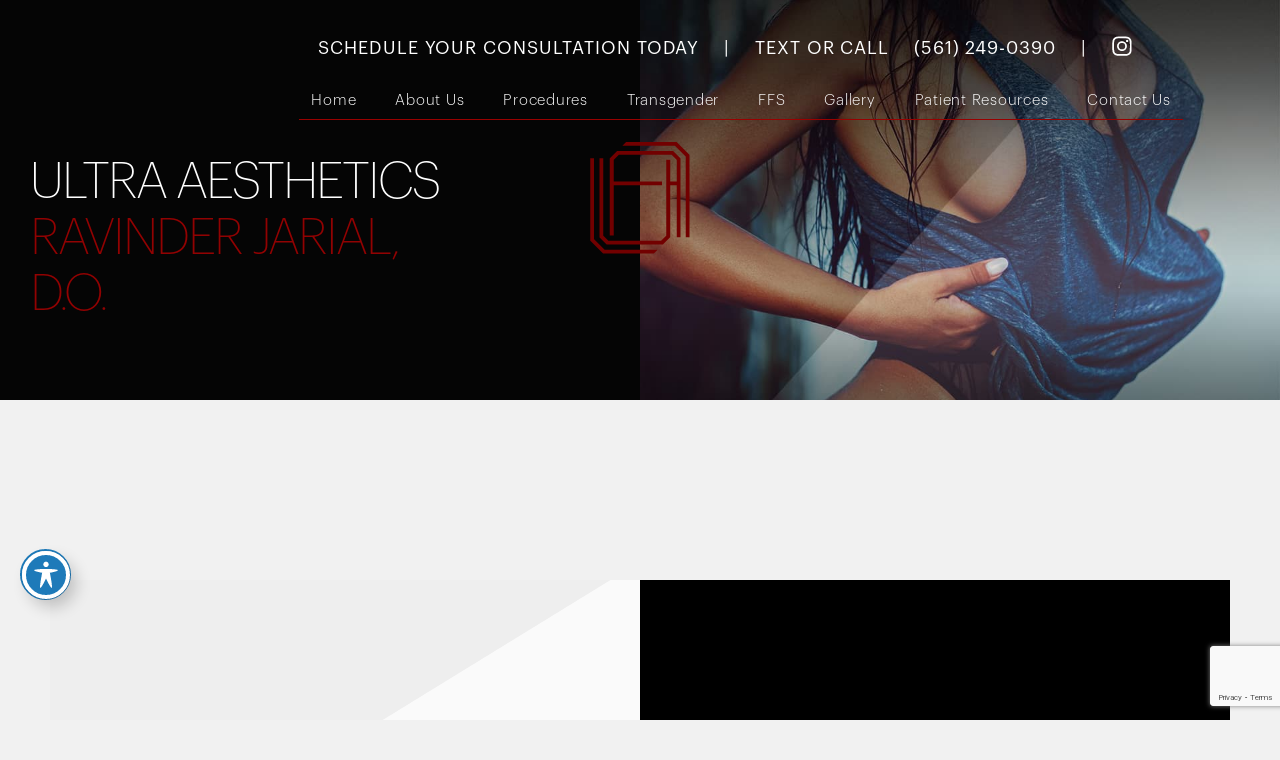

--- FILE ---
content_type: text/html; charset=UTF-8
request_url: https://ultra-aesthetics.com/financing/
body_size: 9003
content:
<!doctype html> <!--[if lt IE 9]><html class="no-js no-svg ie lt-ie9 lt-ie8 lt-ie7" lang="en-US"> <![endif]--> <!--[if IE 9]><html class="no-js no-svg ie ie9 lt-ie9 lt-ie8" lang="en-US"> <![endif]--> <!--[if gt IE 9]><!--><html class="no-js no-svg" lang="en-US"> <!--<![endif]--><head><meta charset="UTF-8" /><meta name="application-name" content=""><meta http-equiv="X-UA-Compatible" content="IE=edge"><meta name="viewport" content="width=device-width, initial-scale=1"><link rel="author" href="https://ultra-aesthetics.com/wp-content/themes/ua/humans.txt" /><link rel="pingback" href="https://ultra-aesthetics.com/xmlrpc.php" /><link rel="profile" href="http://gmpg.org/xfn/11"><link rel="stylesheet" type="text/css" href="https://ratings.advicemedia.com/widgets/forms/v2/widget.css"> <script async src="https://ratings.advicemedia.com/widgets/forms/v2/widget.js" type="text/javascript"></script> <script src="https://www.google.com/recaptcha/enterprise.js?render=6LejI8opAAAAAKiiZiO9OFL0JqjVFd6qcr4OlVPb"></script> <link rel="stylesheet" type="text/css" href="https://ratings.advicemedia.com/widgets/reviews/v5/widget.css"> <script async src="https://ratings.advicemedia.com/widgets/reviews/v5/widget.js" type="text/javascript"></script> <meta name='robots' content='index, follow, max-image-preview:large, max-snippet:-1, max-video-preview:-1' />  <script data-cfasync="false" data-pagespeed-no-defer>var gtm4wp_datalayer_name="dataLayer";var dataLayer=dataLayer||[];</script> <!-- <link media="all" href="https://ultra-aesthetics.com/wp-content/cache/autoptimize/css/autoptimize_7ebd77175bbbdb7a95515c917b519752.css" rel="stylesheet"> -->
<link rel="stylesheet" type="text/css" href="//ultra-aesthetics.com/wp-content/cache/wpfc-minified/7l0z7d1g/a54l1.css" media="all"/><title>Financing - Ultra Aesthetics</title><meta name="description" content="Financing in West Palm Beach, FL. Learn about Ultra Aesthetics&#039; financing plans, designed to help you pay for cosmetic treatments over time." /><link rel="canonical" href="https://ultra-aesthetics.com/financing/" /><meta property="og:locale" content="en_US" /><meta property="og:type" content="article" /><meta property="og:title" content="Financing - Ultra Aesthetics" /><meta property="og:description" content="Financing in West Palm Beach, FL. Learn about Ultra Aesthetics&#039; financing plans, designed to help you pay for cosmetic treatments over time." /><meta property="og:url" content="https://ultra-aesthetics.com/financing/" /><meta property="og:site_name" content="Ultra Aesthetics" /><meta property="article:modified_time" content="2024-10-24T09:52:46+00:00" /><meta name="twitter:card" content="summary_large_image" /> <script type="application/ld+json" class="yoast-schema-graph">{"@context":"https://schema.org","@graph":[{"@type":"WebPage","@id":"https://ultra-aesthetics.com/financing/","url":"https://ultra-aesthetics.com/financing/","name":"Financing - Ultra Aesthetics","isPartOf":{"@id":"https://ultra-aesthetics.com/#website"},"datePublished":"2022-08-08T19:19:52+00:00","dateModified":"2024-10-24T09:52:46+00:00","description":"Financing in West Palm Beach, FL. Learn about Ultra Aesthetics' financing plans, designed to help you pay for cosmetic treatments over time.","breadcrumb":{"@id":"https://ultra-aesthetics.com/financing/#breadcrumb"},"inLanguage":"en-US","potentialAction":[{"@type":"ReadAction","target":["https://ultra-aesthetics.com/financing/"]}]},{"@type":"BreadcrumbList","@id":"https://ultra-aesthetics.com/financing/#breadcrumb","itemListElement":[{"@type":"ListItem","position":1,"name":"Home","item":"https://ultra-aesthetics.com/"},{"@type":"ListItem","position":2,"name":"Financing"}]},{"@type":"WebSite","@id":"https://ultra-aesthetics.com/#website","url":"https://ultra-aesthetics.com/","name":"Ultra Aesthetics","description":"","potentialAction":[{"@type":"SearchAction","target":{"@type":"EntryPoint","urlTemplate":"https://ultra-aesthetics.com/?s={search_term_string}"},"query-input":{"@type":"PropertyValueSpecification","valueRequired":true,"valueName":"search_term_string"}}],"inLanguage":"en-US"}]}</script> <link rel='dns-prefetch' href='//fonts.googleapis.com' /><link rel="alternate" title="oEmbed (JSON)" type="application/json+oembed" href="https://ultra-aesthetics.com/wp-json/oembed/1.0/embed?url=https%3A%2F%2Fultra-aesthetics.com%2Ffinancing%2F" /><link rel="alternate" title="oEmbed (XML)" type="text/xml+oembed" href="https://ultra-aesthetics.com/wp-json/oembed/1.0/embed?url=https%3A%2F%2Fultra-aesthetics.com%2Ffinancing%2F&#038;format=xml" /><link rel='stylesheet' id='acwp-mdi-css' href='https://fonts.googleapis.com/icon?family=Material+Icons&#038;ver=6.9' type='text/css' media='all' /> <script src='//ultra-aesthetics.com/wp-content/cache/wpfc-minified/q9651aex/4840p.js' type="text/javascript"></script>
<!-- <script type="text/javascript" src="https://ultra-aesthetics.com/wp-includes/js/jquery/jquery.min.js?ver=3.7.1" id="jquery-core-js"></script> --> <!-- <script type="text/javascript" src="https://ultra-aesthetics.com/wp-includes/js/jquery/jquery-migrate.min.js?ver=3.4.1" id="jquery-migrate-js"></script> --> <!-- <script type="text/javascript" src="https://ultra-aesthetics.com/wp-content/cache/autoptimize/js/autoptimize_single_49cea0a781874a962879c2caca9bc322.js?ver=1.3.0" id="my-advice-chat-js"></script> --> <link rel="https://api.w.org/" href="https://ultra-aesthetics.com/wp-json/" /><link rel="alternate" title="JSON" type="application/json" href="https://ultra-aesthetics.com/wp-json/wp/v2/pages/1135" /><link rel="EditURI" type="application/rsd+xml" title="RSD" href="https://ultra-aesthetics.com/xmlrpc.php?rsd" /><meta name="generator" content="WordPress 6.9" /><link rel='shortlink' href='https://ultra-aesthetics.com/?p=1135' />  <script async src="https://www.googletagmanager.com/gtag/js?id=UA-228679951-1"></script> <script>window.dataLayer=window.dataLayer||[];function gtag(){dataLayer.push(arguments);}
gtag('js',new Date());gtag('config','UA-228679951-1');</script>  <script async src="https://www.googletagmanager.com/gtag/js?id=G-6X3FDREMNY"></script> <script>window.dataLayer=window.dataLayer||[];function gtag(){dataLayer.push(arguments);}
gtag('js',new Date());gtag('config','G-6X3FDREMNY');</script>  <script async src="https://www.googletagmanager.com/gtag/js?id=AW-11083224610"></script> <script>window.dataLayer=window.dataLayer||[];function gtag(){dataLayer.push(arguments);}
gtag('js',new Date());gtag('config','AW-11083224610');</script> <script>gtag('config','AW-11083224610/1bjLCNOynfcDEKKs8qQp',{'phone_conversion_number':'(561) 249-0390'});</script> <script src="https://cdn.userway.org/widget.js" data-account="gWP6KCfuSA"></script><script src="https://dil34hcn6yju7.cloudfront.net/assets/cmgform_html_5.js"></script><script src="https://www.google.com/recaptcha/api.js"></script> 
<script data-cfasync="false" data-pagespeed-no-defer type="text/javascript">var dataLayer_content={"pagePostType":"page","pagePostType2":"single-page","pagePostAuthor":"Dr. Ravinder Jarial"};dataLayer.push(dataLayer_content);</script> <script data-cfasync="false" data-pagespeed-no-defer type="text/javascript">(function(w,d,s,l,i){w[l]=w[l]||[];w[l].push({'gtm.start':new Date().getTime(),event:'gtm.js'});var f=d.getElementsByTagName(s)[0],j=d.createElement(s),dl=l!='dataLayer'?'&l='+l:'';j.async=true;j.src='//www.googletagmanager.com/gtm.js?id='+i+dl;f.parentNode.insertBefore(j,f);})(window,document,'script','dataLayer','GTM-MD5XH7TS');</script> <link rel="icon" href="https://ultra-aesthetics.com/wp-content/uploads/2022/04/Icon-gallery.svg" sizes="32x32" /><link rel="icon" href="https://ultra-aesthetics.com/wp-content/uploads/2022/04/Icon-gallery.svg" sizes="192x192" /><link rel="apple-touch-icon" href="https://ultra-aesthetics.com/wp-content/uploads/2022/04/Icon-gallery.svg" /><meta name="msapplication-TileImage" content="https://ultra-aesthetics.com/wp-content/uploads/2022/04/Icon-gallery.svg" /></head><body class="wp-singular page-template-default page page-id-1135 wp-theme-ua acwp-readable-arial" data-template="base.twig"><header class="header"><div class="header-inner"><div class="header-inner__bg"></div><div class="header-inner__overlay"></div><div class="header-inner__mobile"><div class="header-inner__mobile_left"> <button class="navbar-toggler" type="button" data-name="menu" data-toggle="collapse"
data-target="#primaryNavBar"
aria-controls="primaryNavBar" aria-expanded="false" aria-label="Toggle navigation"> <span class="navbar-toggler-icon"> <svg xmlns="http://www.w3.org/2000/svg" width="24" height="14" viewBox="0 0 24 14"> <path d="M0 0h24v2H0zm0 6h24v2H0zm0 6h24v2H0z"/> </svg> </span> <span class="navbar-toggler-text">Menu</span> </button></div><div class="header-inner__mobile_right"> <span class="header-inner__center_text mobile">Text or Call</span> <span class="spacer mobile">|</span> <a href="tel:+15612490390" class="header-inner__center_text phone ga-click-to-call">(561) 249-0390</a></div><div class="header-inner__mobile_navbar"><nav class="nav-primary nav-primary__mobile navbar"><div class="nav-primary__cta"> <a href="tel:+15612490390" class="nav-primary__cta_item ga-click-to-call"> <span class="icon" style="--bg: url(https://ultra-aesthetics.com/wp-content/uploads/2022/04/Cell_Phone-1.svg)"></span> <span>Call</span> </a> <a href="#location" class="nav-primary__cta_item ga-click-to-call"> <span class="icon" style="--bg: url(https://ultra-aesthetics.com/wp-content/uploads/2022/04/Location_Icon.svg)"></span> <span>Location</span> </a> <a href="#form" class="nav-primary__cta_item ga-click-to-call"> <span class="icon" style="--bg: url(https://ultra-aesthetics.com/wp-content/uploads/2022/04/Patient_Form_Icon.svg)"></span> <span>Forms</span> </a></div><div id="primaryNavBar"><div class="nav-primary__mobile_close"> <svg xmlns="http://www.w3.org/2000/svg" width="32" height="32" viewBox="0 0 32 32"><g><g><path fill="#fff" d="M31.125-.007l.88.881-15.27 15.27L31.713 31.12l-.88.882-14.979-14.979L1.206 31.672l-.88-.88 14.648-14.648L-.004 1.166.877.285l14.978 14.978z"/></g></g></svg></div><ul id="primary-menu" class="navbar-nav"><li class=" menu-item menu-item-type-post_type menu-item-object-page menu-item-home menu-item-71  depth-0"> <a target="_self" href="https://ultra-aesthetics.com/"> Home </a></li><li class=" menu-item menu-item-type-post_type menu-item-object-page menu-item-631 menu-item-has-children dropdown custom-submenu has-submenu depth-0"> <a class="dropdown-toggle" href="https://ultra-aesthetics.com/about-us/"> About Us </a><ul role="menu" class=" dropdown-menu" id="dropdown-menu-631"><li class=" menu-item menu-item-type-post_type menu-item-object-page menu-item-2225  depth-1"> <a target="_self" href="https://ultra-aesthetics.com/about-us/"> Meet Dr. Jarial </a></li><li class=" menu-item menu-item-type-post_type menu-item-object-page menu-item-1134  depth-1"> <a target="_self" href="https://ultra-aesthetics.com/reviews/"> Reviews </a></li></ul> <button id="menu-item-631" class="caret" aria-controls="dropdown-menu-631" aria-expanded="false" title="Toggle menu"> <span class="caret-text">Toggle menu</span> </button></li><li class=" menu-item menu-item-type-custom menu-item-object-custom menu-item-1095 menu-item-has-children dropdown custom-submenu has-submenu depth-0"> <a  class="no-link dropdown-toggle" href="javascript:void(0)"> Procedures </a><ul role="menu" class=" dropdown-menu" id="dropdown-menu-1095"><li class=" menu-item menu-item-type-post_type menu-item-object-page menu-item-441  depth-1"> <a target="_self" href="https://ultra-aesthetics.com/brazillian-butt-lift/"> Brazilian Butt Lift </a></li><li class=" menu-item menu-item-type-post_type menu-item-object-page menu-item-446  depth-1"> <a target="_self" href="https://ultra-aesthetics.com/liposuction/"> Liposuction </a></li><li class=" menu-item menu-item-type-post_type menu-item-object-page menu-item-448  depth-1"> <a target="_self" href="https://ultra-aesthetics.com/tummy-tuck/"> Tummy Tuck </a></li><li class=" menu-item menu-item-type-post_type menu-item-object-page menu-item-442  depth-1"> <a target="_self" href="https://ultra-aesthetics.com/breast-augmentation/"> Breast Augmentation </a></li><li class=" menu-item menu-item-type-post_type menu-item-object-page menu-item-1289  depth-1"> <a target="_self" href="https://ultra-aesthetics.com/mommy-makeover/"> Mommy Makeover </a></li><li class=" menu-item menu-item-type-post_type menu-item-object-page menu-item-643  depth-1"> <a target="_self" href="https://ultra-aesthetics.com/facial-plastic-surgery/"> Facelift </a></li><li class=" menu-item menu-item-type-post_type menu-item-object-page menu-item-443  depth-1"> <a target="_self" href="https://ultra-aesthetics.com/eyelid-surgery/"> Eyelid Surgery </a></li><li class=" menu-item menu-item-type-post_type menu-item-object-page menu-item-445  depth-1"> <a target="_self" href="https://ultra-aesthetics.com/facial-fillers/"> Fillers </a></li><li class=" menu-item menu-item-type-post_type menu-item-object-page menu-item-447  depth-1"> <a target="_self" href="https://ultra-aesthetics.com/mastopexy-breast-lift/"> Mastopexy/Breast Lift </a></li><li class=" menu-item menu-item-type-post_type menu-item-object-page menu-item-449  depth-1"> <a target="_self" href="https://ultra-aesthetics.com/vein-treatments/"> Vein Treatments </a></li><li class=" menu-item menu-item-type-post_type menu-item-object-page menu-item-1250  depth-1"> <a target="_self" href="https://ultra-aesthetics.com/gluteal-implants/"> Gluteal Implants </a></li><li class=" menu-item menu-item-type-post_type menu-item-object-page menu-item-1249  depth-1"> <a target="_self" href="https://ultra-aesthetics.com/facial-implant/"> Facial Implant </a></li><li class=" menu-item menu-item-type-post_type menu-item-object-page menu-item-1248  depth-1"> <a target="_self" href="https://ultra-aesthetics.com/migraine-surgery/"> Migraine Surgery </a></li><li class=" menu-item menu-item-type-post_type menu-item-object-page menu-item-1247  depth-1"> <a target="_self" href="https://ultra-aesthetics.com/breast-explant-surgery/"> Breast Explant Surgery </a></li><li class=" menu-item menu-item-type-post_type menu-item-object-page menu-item-1246  depth-1"> <a target="_self" href="https://ultra-aesthetics.com/rhinoplasty-with-piezo-ultrasonic/"> Rhinoplasty with Piezo Ultrasonic </a></li><li class=" menu-item menu-item-type-post_type menu-item-object-page menu-item-1787  depth-1"> <a target="_self" href="https://ultra-aesthetics.com/vaginal-tightening-vaginal-rejuvenation/"> Vaginal Rejuvenation </a></li><li class=" menu-item menu-item-type-post_type menu-item-object-page menu-item-1836  depth-1"> <a target="_self" href="https://ultra-aesthetics.com/labiaplasty-revision-labiaplasty/"> Labiaplasty & Revision Labiaplasty </a></li><li class=" menu-item menu-item-type-post_type menu-item-object-page menu-item-1908  depth-1"> <a target="_self" href="https://ultra-aesthetics.com/penis-enlargement/"> Penis Enlargement </a></li></ul> <button id="menu-item-1095" class="caret" aria-controls="dropdown-menu-1095" aria-expanded="false" title="Toggle menu"> <span class="caret-text">Toggle menu</span> </button></li><li class=" menu-item menu-item-type-post_type menu-item-object-page menu-item-2282 menu-item-has-children dropdown custom-submenu has-submenu depth-0"> <a class="dropdown-toggle" href="https://ultra-aesthetics.com/transgender/"> Transgender </a><ul role="menu" class=" dropdown-menu" id="dropdown-menu-2282"><li class=" menu-item menu-item-type-post_type menu-item-object-page menu-item-602  depth-1"> <a target="_self" href="https://ultra-aesthetics.com/ftm-top-surgery/"> FTM Top Surgery </a></li><li class=" menu-item menu-item-type-post_type menu-item-object-page menu-item-603  depth-1"> <a target="_self" href="https://ultra-aesthetics.com/mtf-top-surgery/"> MTF Top Surgery </a></li><li class=" menu-item menu-item-type-post_type menu-item-object-page menu-item-606  depth-1"> <a target="_self" href="https://ultra-aesthetics.com/ftm-bottom-surgery/"> FTM Bottom Surgery  </a></li><li class=" menu-item menu-item-type-post_type menu-item-object-page menu-item-604  depth-1"> <a target="_self" href="https://ultra-aesthetics.com/mtf-bottom-surgery/"> MTF Bottom Surgery </a></li><li class=" menu-item menu-item-type-post_type menu-item-object-page menu-item-1902  depth-1"> <a target="_self" href="https://ultra-aesthetics.com/transgender-labiaplasty/"> Transgender Labiaplasty </a></li></ul> <button id="menu-item-2282" class="caret" aria-controls="dropdown-menu-2282" aria-expanded="false" title="Toggle menu"> <span class="caret-text">Toggle menu</span> </button></li><li class=" menu-item menu-item-type-post_type menu-item-object-page menu-item-1352 menu-item-has-children dropdown custom-submenu has-submenu depth-0"> <a class="dropdown-toggle" href="https://ultra-aesthetics.com/ffs/"> FFS </a><ul role="menu" class=" dropdown-menu" id="dropdown-menu-1352"><li class=" menu-item menu-item-type-post_type menu-item-object-page menu-item-607  depth-1"> <a target="_self" href="https://ultra-aesthetics.com/forehead-contouring/"> Forehead </a></li><li class=" menu-item menu-item-type-post_type menu-item-object-page menu-item-608  depth-1"> <a target="_self" href="https://ultra-aesthetics.com/feminization-facial-implants/"> Facial Implants </a></li><li class=" menu-item menu-item-type-post_type menu-item-object-page menu-item-609  depth-1"> <a target="_self" href="https://ultra-aesthetics.com/mandible-tracheal-shaving/"> Mandible & Tracheal </a></li><li class=" menu-item menu-item-type-post_type menu-item-object-page menu-item-610  depth-1"> <a target="_self" href="https://ultra-aesthetics.com/hairline-advancement/"> Hairline Advancement </a></li><li class=" menu-item menu-item-type-post_type menu-item-object-page menu-item-611  depth-1"> <a target="_self" href="https://ultra-aesthetics.com/chin-surgery/"> Chin Surgery </a></li></ul> <button id="menu-item-1352" class="caret" aria-controls="dropdown-menu-1352" aria-expanded="false" title="Toggle menu"> <span class="caret-text">Toggle menu</span> </button></li><li class=" menu-item menu-item-type-post_type menu-item-object-page menu-item-2149  depth-0"> <a target="_self" href="https://ultra-aesthetics.com/before-after-photos/"> Gallery </a></li><li class=" menu-item menu-item-type-custom menu-item-object-custom current-menu-ancestor current-menu-parent menu-item-1099 menu-item-has-children dropdown custom-submenu has-submenu depth-0"> <a  class="no-link dropdown-toggle" href="javascript:void(0)"> Patient Resources </a><ul role="menu" class=" dropdown-menu" id="dropdown-menu-1099"><li class=" menu-item menu-item-type-post_type menu-item-object-page menu-item-72  depth-1"> <a target="_self" href="https://ultra-aesthetics.com/special-offers/"> Special Offers </a></li><li class=" menu-item menu-item-type-post_type menu-item-object-page menu-item-632  depth-1"> <a target="_self" href="https://ultra-aesthetics.com/patient-forms/"> Patient Forms </a></li><li class=" menu-item menu-item-type-post_type menu-item-object-page current-menu-item page_item page-item-1135 current_page_item menu-item-1148  depth-1"> <a target="_self" href="https://ultra-aesthetics.com/financing/"> Financing </a></li><li class=" menu-item menu-item-type-custom menu-item-object-custom current-menu-item menu-item-2349  depth-1"> <a target="_self" href="https://ultra-aesthetics.com/financing/"> Financial Responsibility </a></li><li class=" menu-item menu-item-type-post_type menu-item-object-page menu-item-633  depth-1"> <a target="_self" href="https://ultra-aesthetics.com/reviews/"> Reviews </a></li><li class=" menu-item menu-item-type-post_type menu-item-object-page menu-item-635  depth-1"> <a target="_self" href="https://ultra-aesthetics.com/blog/"> Blog </a></li><li class=" menu-item menu-item-type-post_type menu-item-object-page menu-item-634  depth-1"> <a target="_self" href="https://ultra-aesthetics.com/newsletter-archive/"> Newsletter Archive </a></li><li class=" menu-item menu-item-type-post_type menu-item-object-page menu-item-2499  depth-1"> <a target="_self" href="https://ultra-aesthetics.com/no-surprise-act/"> No Surprise Act </a></li><li class=" menu-item menu-item-type-post_type menu-item-object-page menu-item-636  depth-1"> <a target="_self" href="https://ultra-aesthetics.com/before-after-photos/"> Before &#038; After Photos </a></li></ul> <button id="menu-item-1099" class="caret" aria-controls="dropdown-menu-1099" aria-expanded="false" title="Toggle menu"> <span class="caret-text">Toggle menu</span> </button></li><li class="nav-primary__cta_item menu-item menu-item-type-custom menu-item-object-custom menu-item-950 menu-item-has-children dropdown custom-submenu has-submenu depth-0"> <a class="dropdown-toggle" href="#form"> Contact Us </a><ul role="menu" class=" dropdown-menu" id="dropdown-menu-950"><li class=" menu-item menu-item-type-post_type menu-item-object-page menu-item-2255  depth-1"> <a target="_self" href="https://ultra-aesthetics.com/virtual-consultation/"> Virtual Consultation </a></li></ul> <button id="menu-item-950" class="caret" aria-controls="dropdown-menu-950" aria-expanded="false" title="Toggle menu"> <span class="caret-text">Toggle menu</span> </button></li></ul></div></nav></div></div><div class="header-inner__desktop"><div class="header-inner__left"> <a href="https://ultra-aesthetics.com" target="_self" class="nav-primary__cta_item"> <img class="brand__img" src="https://ultra-aesthetics.com/wp-content/uploads/2022/04/Logo.svg" alt="Ultra Aesthetics"/> </a></div><div class="header-inner__center"><div class="header-inner__center_contact"> <span class="header-inner__center_text desktop">Schedule Your Consultation Today</span> <span class="spacer">|</span> <span class="header-inner__center_text mobile">Text or Call</span> <span class="spacer mobile">|</span> <a href="tel:+15612490390" class="header-inner__center_text phone ga-click-to-call">(561) 249-0390</a> <span class="spacer">|</span><ul class="social__list"><li class="social__list_item Instagram"> <a href="https://www.instagram.com/drwestpalmbeach"
target="_blank"> <img src="https://ultra-aesthetics.com/wp-content/uploads/2022/04/Instagram.svg" alt="Instagram" class="social"> </a></li></ul></div><nav class="nav-primary header__nav navbar navbar-expand-lg"><div id="primaryNavBar" class="navbar-collapse collapse"><ul id="primary-menu" class="navbar-nav"><li class=" menu-item menu-item-type-post_type menu-item-object-page menu-item-home menu-item-71  depth-0"> <a target="_self" href="https://ultra-aesthetics.com/"> Home </a></li><li class=" menu-item menu-item-type-post_type menu-item-object-page menu-item-631 menu-item-has-children dropdown custom-submenu has-submenu depth-0"> <a class="dropdown-toggle" href="https://ultra-aesthetics.com/about-us/"> About Us </a><ul role="menu" class=" dropdown-menu" id="dropdown-menu-631"><li class=" menu-item menu-item-type-post_type menu-item-object-page menu-item-2225  depth-1"> <a target="_self" href="https://ultra-aesthetics.com/about-us/"> Meet Dr. Jarial </a></li><li class=" menu-item menu-item-type-post_type menu-item-object-page menu-item-1134  depth-1"> <a target="_self" href="https://ultra-aesthetics.com/reviews/"> Reviews </a></li></ul> <button id="menu-item-631" class="caret" aria-controls="dropdown-menu-631" aria-expanded="false" title="Toggle menu"> <span class="caret-text">Toggle menu</span> </button></li><li class=" menu-item menu-item-type-custom menu-item-object-custom menu-item-1095 menu-item-has-children dropdown custom-submenu has-submenu depth-0"> <a  class="no-link dropdown-toggle" href="javascript:void(0)"> Procedures </a><ul role="menu" class=" dropdown-menu" id="dropdown-menu-1095"><li class=" menu-item menu-item-type-post_type menu-item-object-page menu-item-441  depth-1"> <a target="_self" href="https://ultra-aesthetics.com/brazillian-butt-lift/"> Brazilian Butt Lift </a></li><li class=" menu-item menu-item-type-post_type menu-item-object-page menu-item-446  depth-1"> <a target="_self" href="https://ultra-aesthetics.com/liposuction/"> Liposuction </a></li><li class=" menu-item menu-item-type-post_type menu-item-object-page menu-item-448  depth-1"> <a target="_self" href="https://ultra-aesthetics.com/tummy-tuck/"> Tummy Tuck </a></li><li class=" menu-item menu-item-type-post_type menu-item-object-page menu-item-442  depth-1"> <a target="_self" href="https://ultra-aesthetics.com/breast-augmentation/"> Breast Augmentation </a></li><li class=" menu-item menu-item-type-post_type menu-item-object-page menu-item-1289  depth-1"> <a target="_self" href="https://ultra-aesthetics.com/mommy-makeover/"> Mommy Makeover </a></li><li class=" menu-item menu-item-type-post_type menu-item-object-page menu-item-643  depth-1"> <a target="_self" href="https://ultra-aesthetics.com/facial-plastic-surgery/"> Facelift </a></li><li class=" menu-item menu-item-type-post_type menu-item-object-page menu-item-443  depth-1"> <a target="_self" href="https://ultra-aesthetics.com/eyelid-surgery/"> Eyelid Surgery </a></li><li class=" menu-item menu-item-type-post_type menu-item-object-page menu-item-445  depth-1"> <a target="_self" href="https://ultra-aesthetics.com/facial-fillers/"> Fillers </a></li><li class=" menu-item menu-item-type-post_type menu-item-object-page menu-item-447  depth-1"> <a target="_self" href="https://ultra-aesthetics.com/mastopexy-breast-lift/"> Mastopexy/Breast Lift </a></li><li class=" menu-item menu-item-type-post_type menu-item-object-page menu-item-449  depth-1"> <a target="_self" href="https://ultra-aesthetics.com/vein-treatments/"> Vein Treatments </a></li><li class=" menu-item menu-item-type-post_type menu-item-object-page menu-item-1250  depth-1"> <a target="_self" href="https://ultra-aesthetics.com/gluteal-implants/"> Gluteal Implants </a></li><li class=" menu-item menu-item-type-post_type menu-item-object-page menu-item-1249  depth-1"> <a target="_self" href="https://ultra-aesthetics.com/facial-implant/"> Facial Implant </a></li><li class=" menu-item menu-item-type-post_type menu-item-object-page menu-item-1248  depth-1"> <a target="_self" href="https://ultra-aesthetics.com/migraine-surgery/"> Migraine Surgery </a></li><li class=" menu-item menu-item-type-post_type menu-item-object-page menu-item-1247  depth-1"> <a target="_self" href="https://ultra-aesthetics.com/breast-explant-surgery/"> Breast Explant Surgery </a></li><li class=" menu-item menu-item-type-post_type menu-item-object-page menu-item-1246  depth-1"> <a target="_self" href="https://ultra-aesthetics.com/rhinoplasty-with-piezo-ultrasonic/"> Rhinoplasty with Piezo Ultrasonic </a></li><li class=" menu-item menu-item-type-post_type menu-item-object-page menu-item-1787  depth-1"> <a target="_self" href="https://ultra-aesthetics.com/vaginal-tightening-vaginal-rejuvenation/"> Vaginal Rejuvenation </a></li><li class=" menu-item menu-item-type-post_type menu-item-object-page menu-item-1836  depth-1"> <a target="_self" href="https://ultra-aesthetics.com/labiaplasty-revision-labiaplasty/"> Labiaplasty & Revision Labiaplasty </a></li><li class=" menu-item menu-item-type-post_type menu-item-object-page menu-item-1908  depth-1"> <a target="_self" href="https://ultra-aesthetics.com/penis-enlargement/"> Penis Enlargement </a></li></ul> <button id="menu-item-1095" class="caret" aria-controls="dropdown-menu-1095" aria-expanded="false" title="Toggle menu"> <span class="caret-text">Toggle menu</span> </button></li><li class=" menu-item menu-item-type-post_type menu-item-object-page menu-item-2282 menu-item-has-children dropdown custom-submenu has-submenu depth-0"> <a class="dropdown-toggle" href="https://ultra-aesthetics.com/transgender/"> Transgender </a><ul role="menu" class=" dropdown-menu" id="dropdown-menu-2282"><li class=" menu-item menu-item-type-post_type menu-item-object-page menu-item-602  depth-1"> <a target="_self" href="https://ultra-aesthetics.com/ftm-top-surgery/"> FTM Top Surgery </a></li><li class=" menu-item menu-item-type-post_type menu-item-object-page menu-item-603  depth-1"> <a target="_self" href="https://ultra-aesthetics.com/mtf-top-surgery/"> MTF Top Surgery </a></li><li class=" menu-item menu-item-type-post_type menu-item-object-page menu-item-606  depth-1"> <a target="_self" href="https://ultra-aesthetics.com/ftm-bottom-surgery/"> FTM Bottom Surgery  </a></li><li class=" menu-item menu-item-type-post_type menu-item-object-page menu-item-604  depth-1"> <a target="_self" href="https://ultra-aesthetics.com/mtf-bottom-surgery/"> MTF Bottom Surgery </a></li><li class=" menu-item menu-item-type-post_type menu-item-object-page menu-item-1902  depth-1"> <a target="_self" href="https://ultra-aesthetics.com/transgender-labiaplasty/"> Transgender Labiaplasty </a></li></ul> <button id="menu-item-2282" class="caret" aria-controls="dropdown-menu-2282" aria-expanded="false" title="Toggle menu"> <span class="caret-text">Toggle menu</span> </button></li><li class=" menu-item menu-item-type-post_type menu-item-object-page menu-item-1352 menu-item-has-children dropdown custom-submenu has-submenu depth-0"> <a class="dropdown-toggle" href="https://ultra-aesthetics.com/ffs/"> FFS </a><ul role="menu" class=" dropdown-menu" id="dropdown-menu-1352"><li class=" menu-item menu-item-type-post_type menu-item-object-page menu-item-607  depth-1"> <a target="_self" href="https://ultra-aesthetics.com/forehead-contouring/"> Forehead </a></li><li class=" menu-item menu-item-type-post_type menu-item-object-page menu-item-608  depth-1"> <a target="_self" href="https://ultra-aesthetics.com/feminization-facial-implants/"> Facial Implants </a></li><li class=" menu-item menu-item-type-post_type menu-item-object-page menu-item-609  depth-1"> <a target="_self" href="https://ultra-aesthetics.com/mandible-tracheal-shaving/"> Mandible & Tracheal </a></li><li class=" menu-item menu-item-type-post_type menu-item-object-page menu-item-610  depth-1"> <a target="_self" href="https://ultra-aesthetics.com/hairline-advancement/"> Hairline Advancement </a></li><li class=" menu-item menu-item-type-post_type menu-item-object-page menu-item-611  depth-1"> <a target="_self" href="https://ultra-aesthetics.com/chin-surgery/"> Chin Surgery </a></li></ul> <button id="menu-item-1352" class="caret" aria-controls="dropdown-menu-1352" aria-expanded="false" title="Toggle menu"> <span class="caret-text">Toggle menu</span> </button></li><li class=" menu-item menu-item-type-post_type menu-item-object-page menu-item-2149  depth-0"> <a target="_self" href="https://ultra-aesthetics.com/before-after-photos/"> Gallery </a></li><li class=" menu-item menu-item-type-custom menu-item-object-custom current-menu-ancestor current-menu-parent menu-item-1099 menu-item-has-children dropdown custom-submenu has-submenu depth-0"> <a  class="no-link dropdown-toggle" href="javascript:void(0)"> Patient Resources </a><ul role="menu" class=" dropdown-menu" id="dropdown-menu-1099"><li class=" menu-item menu-item-type-post_type menu-item-object-page menu-item-72  depth-1"> <a target="_self" href="https://ultra-aesthetics.com/special-offers/"> Special Offers </a></li><li class=" menu-item menu-item-type-post_type menu-item-object-page menu-item-632  depth-1"> <a target="_self" href="https://ultra-aesthetics.com/patient-forms/"> Patient Forms </a></li><li class=" menu-item menu-item-type-post_type menu-item-object-page current-menu-item page_item page-item-1135 current_page_item menu-item-1148  depth-1"> <a target="_self" href="https://ultra-aesthetics.com/financing/"> Financing </a></li><li class=" menu-item menu-item-type-custom menu-item-object-custom current-menu-item menu-item-2349  depth-1"> <a target="_self" href="https://ultra-aesthetics.com/financing/"> Financial Responsibility </a></li><li class=" menu-item menu-item-type-post_type menu-item-object-page menu-item-633  depth-1"> <a target="_self" href="https://ultra-aesthetics.com/reviews/"> Reviews </a></li><li class=" menu-item menu-item-type-post_type menu-item-object-page menu-item-635  depth-1"> <a target="_self" href="https://ultra-aesthetics.com/blog/"> Blog </a></li><li class=" menu-item menu-item-type-post_type menu-item-object-page menu-item-634  depth-1"> <a target="_self" href="https://ultra-aesthetics.com/newsletter-archive/"> Newsletter Archive </a></li><li class=" menu-item menu-item-type-post_type menu-item-object-page menu-item-2499  depth-1"> <a target="_self" href="https://ultra-aesthetics.com/no-surprise-act/"> No Surprise Act </a></li><li class=" menu-item menu-item-type-post_type menu-item-object-page menu-item-636  depth-1"> <a target="_self" href="https://ultra-aesthetics.com/before-after-photos/"> Before &#038; After Photos </a></li></ul> <button id="menu-item-1099" class="caret" aria-controls="dropdown-menu-1099" aria-expanded="false" title="Toggle menu"> <span class="caret-text">Toggle menu</span> </button></li><li class="nav-primary__cta_item menu-item menu-item-type-custom menu-item-object-custom menu-item-950 menu-item-has-children dropdown custom-submenu has-submenu depth-0"> <a class="dropdown-toggle" href="#form"> Contact Us </a><ul role="menu" class=" dropdown-menu" id="dropdown-menu-950"><li class=" menu-item menu-item-type-post_type menu-item-object-page menu-item-2255  depth-1"> <a target="_self" href="https://ultra-aesthetics.com/virtual-consultation/"> Virtual Consultation </a></li></ul> <button id="menu-item-950" class="caret" aria-controls="dropdown-menu-950" aria-expanded="false" title="Toggle menu"> <span class="caret-text">Toggle menu</span> </button></li></ul></div></nav></div><div class="header-inner__right"></div></div></div></header><main role="main" class="content-wrapper site-content"><div class="content-wrapper"><section class="hero-interior-block"><div class="hero-interior-block__container container" style="background-color: #050505"><div class="hero-interior-block__container_left"><div class="hero-interior-block__logo"> <img class=" movefadeInRight" 
data-aos="movefadeInRight" data-oas-once="false" data-aos-delay="300" data-aos-duration="1800"
src="https://ultra-aesthetics.com/wp-content/uploads/2022/04/Icon-gallery.svg" alt="Plastic Surgeon In West palm Beach logo"
></div><div class="hero-interior-block__info movefadeInLeft"
data-aos="movefadeInLeft" data-oas-once="false" data-aos-delay="300" data-aos-duration="1800"
><h2>Ultra  Aesthetics</h2><h4>Ravinder Jarial, D.O.</h4></div></div><div class="hero-interior-block__container_right "> <img class="hero-interior-block__img" src="https://ultra-aesthetics.com/wp-content/uploads/2022/04/interior_header_image2.jpg" alt="Cosmetic Breast Surgery in West Palm Beach"></div></div></section><article class="post-type-page" id="post-1135"><section class="welcome-block inter"><div class="welcome-block__grid"><div class="welcome-block__grid_left inter aos-init" 
style="--bg-left: url(  );"
data-aos="movefadeInUp" data-oas-once="false" data-aos-delay="700" data-aos-duration="1200" data-aos-once="true"
><div class="corner"></div><div class="welcome-block__grid_left-title"><p>&nbsp;</p></div></div><div class="welcome-block__grid_right inter aos-init" 
style="--bg-right: url(  );"
data-aos="movefadeInUp" data-oas-once="false" data-aos-delay="800" data-aos-duration="1200" data-aos-once="true"
><div class="welcome-block__grid_right-content"><h1>Financing Options For Palm Beach Plastic Surgeon</h1></div></div></div></section><section class="interior-layout-block layout-content_image padding-small"><div class="interior-layout-block__container"><div class="interior-layout-block__grid_content"><h2 data-aos="fade-down" data-aos-offset="0" data-aos-easing="ease-in-out" data-aos-duration="600" data-aos-delay="0" data-aos-anchor-placement="top-bottom" data-aos-once="false"  id="responsibility"> Financial Responsibility</h2><p>Also put this down in the footer with Privacy Policy, etc, here is the statement that goes along with Financial Responsibility &#8211; Please be aware that certain Current Procedural Terminology (CPT®) surgical procedure codes may not be covered by insurance, resulting in out-of-pocket expenses. These costs will be determined prior to scheduling and may vary depending on the type and nature of the procedure(s). We will provide you with a detailed cost estimate during your consultation to help you plan accordingly</p><p>CareCredit is here to help you pay for treatments and procedures your insurance does not cover. They offer No Interest* financing or low minimum monthly payment options so you can get what you want, when you want it. With three simple steps, including an instant approval process, it&#8217;s easy to apply for Care Credit. After you&#8217;re approved, you&#8217;re free to use CareCredit to finance our services.</p><p><a href="https://www.carecredit.com/apply/confirm.html?encm=AmNSa1IwAmdWag1pBDEJYQY0VDQCZ1VjBWINNABlUW0&amp;sitecode=B3CALAdToolkitANCardCosmetic" target="_blank" rel="noopener"><img loading="lazy" decoding="async" class="aligncenter size-full wp-image-1138" src="https://ultra-aesthetics.com/wp-content/uploads/2022/08/carecredit.gif" alt="" width="300" height="250"></a></p><hr><h3>Your Best is Closer Than You Think</h3><p>With the ALPHAEON CREDIT card, you’ll find the widest array of monthly payment options to help your reach your individual wellness, beauty, and performance goals.</p><p>The ALPHAEON CREDIT card allows you to move forward today without delay. Plus, with special financing options not available with other credit cards, you may find the ALPHAEON CREDIT card is the better way to pay.</p><p>With the ALPHAEON CREDIT card, you can receive the care your physician recommends with flexible payment options that fit your lifestyle.</p><p>Apply today so you can focus on looking, feeling, and being your best.</p><p><a href="https://d.comenity.net/ac/alphaeoncosmetic/public/home" target="_blank" rel="noopener"><img loading="lazy" decoding="async" class="aligncenter wp-image-1139 size-full" src="https://ultra-aesthetics.com/wp-content/uploads/2022/08/alphaeon.jpg" alt="ALPHAEON CREDIT" width="468" height="58" srcset="https://ultra-aesthetics.com/wp-content/uploads/2022/08/alphaeon.jpg 468w, https://ultra-aesthetics.com/wp-content/uploads/2022/08/alphaeon-300x37.jpg 300w" sizes="auto, (max-width: 468px) 100vw, 468px" /></a></p></div><div class="interior-layout-block__grid layout-content_image side-right"><div class="interior-layout-block__grid_left has_content" 
style="--bg-left: url(  );"
></div><div class="interior-layout-block__grid_right has_content" 
style="--bg-right: url(  );"
></div></div></div></section></article></div><section
id="gallery_cta"
class="gallery_cta inter"
style="
--bg-mobile: url( https://ultra-aesthetics.com/wp-content/uploads/2022/04/Layer_1285-bg.jpg );
--bg-desktop: url( https://ultra-aesthetics.com/wp-content/uploads/2022/04/Layer_13-gallery-fade.jpg );"><div class="gallery_cta__parallax inter" style="
--bg-mobile: url( https://ultra-aesthetics.com/wp-content/uploads/2022/04/Layer_1285-bg.jpg ); 
--bg-desktop: url( https://ultra-aesthetics.com/wp-content/uploads/2022/04/Layer_13-gallery-fade.jpg );"></div><div class="gallery_cta__container"><div class="gallery_cta__subtitle"> <img src="https://ultra-aesthetics.com/wp-content/uploads/2022/04/Before__After.png" class="attachment-large size-large" alt="" loading="lazy"></div><div class="gallery_cta__title"> <img src="https://ultra-aesthetics.com/wp-content/uploads/2022/04/title-Gallery.svg" class="attachment-large size-large" alt="" loading="lazy"></div><div class="gallery_cta__logo"> <img src="https://ultra-aesthetics.com/wp-content/uploads/2022/04/Icon-gallery.svg" class="attachment-large size-large" alt="" loading="lazy"></div> <a href="/before-after-photos/" class="btn btn-primary" target="_self">View Gallery</a></div></section><section class="reviews__layout"><div class="reviews__wrap"><div class="reviews__bg" style="background-image: url( https://ultra-aesthetics.com/wp-content/uploads/2022/04/Layer_1313.jpg )"></div><div class="reviews-block-footer"><p>FEATURED<span>REVIEWS</span></p></div><div class="pc-reviews-widget" id="reviews_testimonials_footer" 
data-api-base-url="https://api.advicemedia.com" 
data-token="BGElbHMOC0INrlTDCGzR8D1nKUFF4VvijSi43BDjKjYXNB3OHjssiC7WNlS4vr1" 
data-show-aggregate-rating="true" 
data-aggregate-title=""
data-org-name=""
data-show-reviews-list="true"
data-stream-title=""
data-show-pager-info="true"
data-include-location-ids="" 
data-exclude-location-ids="" 
data-include-network-codes="" 
data-exclude-network-codes="survey" 
data-provider-ids=""
data-page-size="2" 
data-minimum-score="4" 
data-max-reviews="2"
data-show-author-name="false" 
data-last-initial="false"></div> <a class="btn btn-primary reviews-footer-btn" href="/reviews/">Read More Reviews</a></div></section><section class="contact-form"><div class="contact-form__grid"><div class="contact-form__grid_left" style="background-image: url( https://ultra-aesthetics.com/wp-content/uploads/2022/04/Layer_1309-bg.jpg )"><div class="contact-form__grid_left-wrap"><h2 class="contact-form__grid_left-title">Special Offers</h2><p></p> <a href="https://ultra-aesthetics.com/special-offers/" class="btn btn-primary" target="_self">View Offers</a></div></div><div class="contact-form__grid_right" id="form"><div class="contact-form__grid_right-header"><h2 class="form-title">Contact Us Today</h2></div><div class="pc-form-widget"
id="footer_form" 
data-form-id="25123"
data-account-id="16403"
data-location-id=""
data-api-base-url="https://api.advicemedia.com" 
data-token="BGElbHMOC0INrlTDCGzR8D1nKUFF4VvijSi43BDjKjYXNB3OHjssiC7WNlS4vr1"
data-button-text="SEND MESSAGE"
data-success-message=""
data-error-message=""
data-action-on-success="redirect"
data-redirect-url="/thank-you/"></div></div></div></section><section id="location" class="location__layout" style="background-image: url( https://ultra-aesthetics.com/wp-content/uploads/2022/04/Layer_1311.jpg )"><div class="location__content"><div class="location__content_left"> <picture> <source srcset="https://ultra-aesthetics.com/wp-content/uploads/2022/04/Logo-location.svg" type="image/webp"> <source srcset="https://ultra-aesthetics.com/wp-content/uploads/2022/04/Logo-location.svg" type="image/jpeg"> <img src="https://ultra-aesthetics.com/wp-content/uploads/2022/04/Logo-location.svg" alt="Ultra Aesthetics Location"> </picture><div class="location__content_left-address"><p>410 Evernia St., Ste. 109, 
West Palm Beach, FL</p></div><div class="location__content_left-phone"> <a href="tel:+15612490390" class="ga-click-to-call">Tel. (561) 249-0390</a></div><div class="location__content_left-phone location__content_left-fax"> <a href="tel:+15612490421" class="ga-click-to-call">Fax (561) 249-0421 </a></div></div><div class="location__content_right"><div class="location__content_right-map"><div class="location__content_right-map-wrap"> <iframe src="https://www.google.com/maps/embed?pb=!1m14!1m8!1m3!1d14256.153825460051!2d-80.0537829!3d26.7112184!3m2!1i1024!2i768!4f13.1!3m3!1m2!1s0x0%3A0x98e3fd2a44d5f304!2sRSJ%20Plastic%20Surgery%20-%20Dr.%20Ravinder%20Jarial%2C%20D.O.!5e0!3m2!1sen!2sus!4v1654888432567!5m2!1sen!2sus" width="811" height="421" style="border:0;" allowfullscreen="" loading="lazy"></iframe></div></div></div></div></section></main><footer id="footer" class="footer"><div class="footer__container"><div class="footer__row"><ul class="social__list"><li class="social__list_item Instagram"> <a href="https://www.instagram.com/drwestpalmbeach"
target="_blank"> <img src="https://ultra-aesthetics.com/wp-content/uploads/2022/04/Instagram.svg" alt="Instagram" class="social"> </a></li></ul><div class="footer__text"><div class="footer__text-copyright"> <span class="footer__text-span"> © </span> <span> 2026
Ultra Aesthetics </span> <span class="spacer mobile"> | </span></div><div class="footer__text-develop"> <span>Web Marketing Powered by</span> <a href="https://www.ceatus.com/" target="_blank"> Ceatus Media Group </a></div></div><div class="footer__text line-2"><p><a href="https://ultra-aesthetics.com/wp-content/uploads/2024/02/Jarial_Privacy_Policy.pdf" target="_blank" rel="noopener">Privacy Policy</a> | <a href="https://ultra-aesthetics.com/wp-content/uploads/2024/02/Jarial_SMS_policy-updated.pdf" target="_blank" rel="noopener">SMS Terms Of Service</a> | <a href="/no-surprise-act/">No Surprise Act</a></p></div></div></div></footer> <script src="https://code.jquery.com/jquery-2.1.1.min.js"></script> <script src="https://cdn.jsdelivr.net/jquery.cookie/1.4.1/jquery.cookie.min.js"></script> <script src="https://ultra-aesthetics.com/wp-content/cache/autoptimize/js/autoptimize_single_69007d8bd8f5cdcbd11c02d67f843931.js"></script> <script src="https://cmgassets.s3.us-west-1.amazonaws.com/acf-gallery/js/jquery-3.2.1.min.js"></script> <script src="https://cmgassets.s3.us-west-1.amazonaws.com/acf-gallery/js/jquery.fancybox.min.js"></script> <script src="https://cmgassets.s3.us-west-1.amazonaws.com/acf-gallery/js/slick.min.js"></script> <script>$(document).ready(function(){$('.cmg-gallery-slider').slick({slidesToShow:1,adaptiveHeight:true,prevArrow:"<button type='button' class='slick-prev slick-arrow'></button>",nextArrow:"<button type='button' class='slick-next slick-arrow'></button>"});$('[data-fancybox="gallery"]').fancybox({});});</script> <script>function addIconType(){const link=document.querySelector('link[rel="icon"]');if(link){link.setAttribute('type','image/x-icon');}}
document.addEventListener("DOMContentLoaded",addIconType);</script> <script type="speculationrules">{"prefetch":[{"source":"document","where":{"and":[{"href_matches":"/*"},{"not":{"href_matches":["/wp-*.php","/wp-admin/*","/wp-content/uploads/*","/wp-content/*","/wp-content/plugins/*","/wp-content/themes/ua/*","/*\\?(.+)"]}},{"not":{"selector_matches":"a[rel~=\"nofollow\"]"}},{"not":{"selector_matches":".no-prefetch, .no-prefetch a"}}]},"eagerness":"conservative"}]}</script> <div id="acwp-toolbar-btn-wrap" class=" "> <button type="button"id="acwp-toolbar-btn" tabindex="0" aria-label="Toggle Accessibility Toolbar"> <svg xmlns="http://www.w3.org/2000/svg" focusable="false" style="transform: rotate(360deg);" width="1em" height="1em" preserveAspectRatio="xMidYMid meet" viewBox="0 0 20 20"> <path d="M10 2.6c.83 0 1.5.67 1.5 1.5s-.67 1.51-1.5 1.51c-.82 0-1.5-.68-1.5-1.51s.68-1.5 1.5-1.5zM3.4 7.36c0-.65 6.6-.76 6.6-.76s6.6.11 6.6.76s-4.47 1.4-4.47 1.4s1.69 8.14 1.06 8.38c-.62.24-3.19-5.19-3.19-5.19s-2.56 5.43-3.18 5.19c-.63-.24 1.06-8.38 1.06-8.38S3.4 8.01 3.4 7.36z" fill="currentColor"></path> </svg> </button></div><div id="acwp-toolbar" class="acwp-toolbar   acwp-style-default" aria-label="Accessibility Toolbar Toggle View"><div id="acwp-toolbar-module"><div class="acwp-heading"><p class="acwp-title">Accessibility Toolbar</p> <button type="button" id="acwp-close-toolbar"> <i class="material-icons" aria-hidden="true">close</i> <span class="sr-only">Toggle the visibility of the Accessibility Toolbar</span> </button></div><div class="acwp-togglers"><div class="acwp-toggler acwp-toggler-keyboard"> <label for="acwp-toggler-keyboard" tabindex="0" data-name="keyboard"> <i class="material-icons" aria-hidden="true">keyboard</i> <span>Keyboard Navigation</span><div class="acwp-switcher"> <input type="checkbox" id="acwp-toggler-keyboard" hidden /><div class="acwp-switch"></div></div> </label></div><div class="acwp-toggler acwp-toggler-animations"> <label for="acwp-toggler-animations" tabindex="0" data-name="animations"> <i class="material-icons" aria-hidden="true">visibility_off</i> <span>Disable Animations</span><div class="acwp-switcher"> <input type="checkbox" id="acwp-toggler-animations" hidden /><div class="acwp-switch"></div></div> </label></div><div class="acwp-toggler acwp-toggler-contrast"> <label for="acwp-toggler-contrast" tabindex="0" data-name="contrast"> <i class="material-icons" aria-hidden="true">nights_stay</i> <span>Contrast</span><div class="acwp-switcher"> <input type="checkbox" id="acwp-toggler-contrast" hidden /><div class="acwp-switch"></div></div> </label></div><div class="acwp-toggler acwp-toggler-incfont"> <label for="acwp-toggler-incfont" tabindex="0" data-name="incfont"> <i class="material-icons" aria-hidden="true">format_size</i> <span>Increase Text</span><div class="acwp-switcher"> <input type="checkbox" id="acwp-toggler-incfont" hidden /><div class="acwp-switch"></div></div> </label></div><div class="acwp-toggler acwp-toggler-decfont"> <label for="acwp-toggler-decfont" tabindex="0" data-name="decfont"> <i class="material-icons" aria-hidden="true">text_fields</i> <span>Decrease Text</span><div class="acwp-switcher"> <input type="checkbox" id="acwp-toggler-decfont" hidden /><div class="acwp-switch"></div></div> </label></div><div class="acwp-toggler acwp-toggler-readable"> <label for="acwp-toggler-readable" tabindex="0" data-name="readable"> <i class="material-icons" aria-hidden="true">font_download</i> <span>Readable Font</span><div class="acwp-switcher"> <input type="checkbox" id="acwp-toggler-readable" hidden /><div class="acwp-switch"></div></div> </label></div><div class="acwp-toggler acwp-toggler-marktitles"> <label for="acwp-toggler-marktitles" tabindex="0" data-name="marktitles"> <i class="material-icons" aria-hidden="true">title</i> <span>Mark Titles</span><div class="acwp-switcher"> <input type="checkbox" id="acwp-toggler-marktitles" hidden /><div class="acwp-switch"></div></div> </label></div><div class="acwp-toggler acwp-toggler-underline"> <label for="acwp-toggler-underline" tabindex="0" data-name="underline"> <i class="material-icons" aria-hidden="true">link</i> <span>Highlight Links & Buttons</span><div class="acwp-switcher"> <input type="checkbox" id="acwp-toggler-underline" hidden /><div class="acwp-switch"></div></div> </label></div></div><div class="acwp-footer"><ul><li>Powered with <i class="material-icons" aria-hidden="true">favorite</i><span class="sr-only">Love</span> by <a href="https://www.codenroll.co.il/" target="_blank">Codenroll</a></li></ul></div></div></div> <script chatKey="BGElbHMOC0INrlTDCGzR8D1nKUFF4VvijSi43BDjKjYXNB3OHjssiC7WNlS4vr1" src="https://chat-power.advicemedia.com/chatbot-widget.js"></script>  <noscript><iframe src="https://www.googletagmanager.com/ns.html?id=GTM-MD5XH7TS" height="0" width="0" style="display:none;visibility:hidden" aria-hidden="true"></iframe></noscript> <script type="text/javascript" id="manifest-js-extra">var themeVars={"home":"https://ultra-aesthetics.com","isHome":""};</script> <script type="text/javascript" src="https://ultra-aesthetics.com/wp-content/cache/autoptimize/js/autoptimize_single_1cdf65d4d4908e6ec59290f9cce95f81.js" id="manifest-js"></script> <script type="text/javascript" src="https://ultra-aesthetics.com/wp-content/cache/autoptimize/js/autoptimize_single_66ddf724da2f579bb5c5ed2b52318d74.js" id="app-js"></script> <script type="text/javascript" id="acwp-toolbar-js-extra">var acwp_attr={"fontsizer_customtags":"","fontsize_excludetags":"","fontsizer_max":"","fontsizer_min":"","fontsizer_nolineheight":"","hide_fontsize":"","no_btn_drage":"","contrast_exclude":"","nocookies":"","blogurl":"https://ultra-aesthetics.com"};</script> <script type="text/javascript" src="https://ultra-aesthetics.com/wp-content/cache/autoptimize/js/autoptimize_single_b7a7b2f06582539c1b6e71b2e7f32f58.js?ver=6.9" id="acwp-toolbar-js"></script> <script type="text/javascript" id="plugin-frontend-js-js-extra">var AccessibleWPData={"siteUrl":"https://ultra-aesthetics.com"};</script> <script type="text/javascript" src="https://ultra-aesthetics.com/wp-content/cache/autoptimize/js/autoptimize_single_04de93c2d20646ca17cef41a32e6c80f.js?ver=1.0" id="plugin-frontend-js-js"></script> <script type="text/javascript" src="https://ultra-aesthetics.com/wp-content/cache/autoptimize/js/autoptimize_single_0553b291db18ff643f48d2255249af91.js" id="block-welcome-js"></script> <script type="text/javascript" src="https://ultra-aesthetics.com/wp-content/cache/autoptimize/js/autoptimize_single_8d1772f530183aff25f9653e99d1b532.js" id="block-interior-layout-js"></script> </body></html><!-- WP Fastest Cache file was created in 0.74774098396301 seconds, on 15-01-26 1:48:18 -->

--- FILE ---
content_type: text/html; charset=utf-8
request_url: https://www.google.com/recaptcha/api2/anchor?ar=1&k=6LejI8opAAAAAKiiZiO9OFL0JqjVFd6qcr4OlVPb&co=aHR0cHM6Ly91bHRyYS1hZXN0aGV0aWNzLmNvbTo0NDM.&hl=en&v=PoyoqOPhxBO7pBk68S4YbpHZ&size=invisible&anchor-ms=20000&execute-ms=30000&cb=l6vk5jf5vsw5
body_size: 48759
content:
<!DOCTYPE HTML><html dir="ltr" lang="en"><head><meta http-equiv="Content-Type" content="text/html; charset=UTF-8">
<meta http-equiv="X-UA-Compatible" content="IE=edge">
<title>reCAPTCHA</title>
<style type="text/css">
/* cyrillic-ext */
@font-face {
  font-family: 'Roboto';
  font-style: normal;
  font-weight: 400;
  font-stretch: 100%;
  src: url(//fonts.gstatic.com/s/roboto/v48/KFO7CnqEu92Fr1ME7kSn66aGLdTylUAMa3GUBHMdazTgWw.woff2) format('woff2');
  unicode-range: U+0460-052F, U+1C80-1C8A, U+20B4, U+2DE0-2DFF, U+A640-A69F, U+FE2E-FE2F;
}
/* cyrillic */
@font-face {
  font-family: 'Roboto';
  font-style: normal;
  font-weight: 400;
  font-stretch: 100%;
  src: url(//fonts.gstatic.com/s/roboto/v48/KFO7CnqEu92Fr1ME7kSn66aGLdTylUAMa3iUBHMdazTgWw.woff2) format('woff2');
  unicode-range: U+0301, U+0400-045F, U+0490-0491, U+04B0-04B1, U+2116;
}
/* greek-ext */
@font-face {
  font-family: 'Roboto';
  font-style: normal;
  font-weight: 400;
  font-stretch: 100%;
  src: url(//fonts.gstatic.com/s/roboto/v48/KFO7CnqEu92Fr1ME7kSn66aGLdTylUAMa3CUBHMdazTgWw.woff2) format('woff2');
  unicode-range: U+1F00-1FFF;
}
/* greek */
@font-face {
  font-family: 'Roboto';
  font-style: normal;
  font-weight: 400;
  font-stretch: 100%;
  src: url(//fonts.gstatic.com/s/roboto/v48/KFO7CnqEu92Fr1ME7kSn66aGLdTylUAMa3-UBHMdazTgWw.woff2) format('woff2');
  unicode-range: U+0370-0377, U+037A-037F, U+0384-038A, U+038C, U+038E-03A1, U+03A3-03FF;
}
/* math */
@font-face {
  font-family: 'Roboto';
  font-style: normal;
  font-weight: 400;
  font-stretch: 100%;
  src: url(//fonts.gstatic.com/s/roboto/v48/KFO7CnqEu92Fr1ME7kSn66aGLdTylUAMawCUBHMdazTgWw.woff2) format('woff2');
  unicode-range: U+0302-0303, U+0305, U+0307-0308, U+0310, U+0312, U+0315, U+031A, U+0326-0327, U+032C, U+032F-0330, U+0332-0333, U+0338, U+033A, U+0346, U+034D, U+0391-03A1, U+03A3-03A9, U+03B1-03C9, U+03D1, U+03D5-03D6, U+03F0-03F1, U+03F4-03F5, U+2016-2017, U+2034-2038, U+203C, U+2040, U+2043, U+2047, U+2050, U+2057, U+205F, U+2070-2071, U+2074-208E, U+2090-209C, U+20D0-20DC, U+20E1, U+20E5-20EF, U+2100-2112, U+2114-2115, U+2117-2121, U+2123-214F, U+2190, U+2192, U+2194-21AE, U+21B0-21E5, U+21F1-21F2, U+21F4-2211, U+2213-2214, U+2216-22FF, U+2308-230B, U+2310, U+2319, U+231C-2321, U+2336-237A, U+237C, U+2395, U+239B-23B7, U+23D0, U+23DC-23E1, U+2474-2475, U+25AF, U+25B3, U+25B7, U+25BD, U+25C1, U+25CA, U+25CC, U+25FB, U+266D-266F, U+27C0-27FF, U+2900-2AFF, U+2B0E-2B11, U+2B30-2B4C, U+2BFE, U+3030, U+FF5B, U+FF5D, U+1D400-1D7FF, U+1EE00-1EEFF;
}
/* symbols */
@font-face {
  font-family: 'Roboto';
  font-style: normal;
  font-weight: 400;
  font-stretch: 100%;
  src: url(//fonts.gstatic.com/s/roboto/v48/KFO7CnqEu92Fr1ME7kSn66aGLdTylUAMaxKUBHMdazTgWw.woff2) format('woff2');
  unicode-range: U+0001-000C, U+000E-001F, U+007F-009F, U+20DD-20E0, U+20E2-20E4, U+2150-218F, U+2190, U+2192, U+2194-2199, U+21AF, U+21E6-21F0, U+21F3, U+2218-2219, U+2299, U+22C4-22C6, U+2300-243F, U+2440-244A, U+2460-24FF, U+25A0-27BF, U+2800-28FF, U+2921-2922, U+2981, U+29BF, U+29EB, U+2B00-2BFF, U+4DC0-4DFF, U+FFF9-FFFB, U+10140-1018E, U+10190-1019C, U+101A0, U+101D0-101FD, U+102E0-102FB, U+10E60-10E7E, U+1D2C0-1D2D3, U+1D2E0-1D37F, U+1F000-1F0FF, U+1F100-1F1AD, U+1F1E6-1F1FF, U+1F30D-1F30F, U+1F315, U+1F31C, U+1F31E, U+1F320-1F32C, U+1F336, U+1F378, U+1F37D, U+1F382, U+1F393-1F39F, U+1F3A7-1F3A8, U+1F3AC-1F3AF, U+1F3C2, U+1F3C4-1F3C6, U+1F3CA-1F3CE, U+1F3D4-1F3E0, U+1F3ED, U+1F3F1-1F3F3, U+1F3F5-1F3F7, U+1F408, U+1F415, U+1F41F, U+1F426, U+1F43F, U+1F441-1F442, U+1F444, U+1F446-1F449, U+1F44C-1F44E, U+1F453, U+1F46A, U+1F47D, U+1F4A3, U+1F4B0, U+1F4B3, U+1F4B9, U+1F4BB, U+1F4BF, U+1F4C8-1F4CB, U+1F4D6, U+1F4DA, U+1F4DF, U+1F4E3-1F4E6, U+1F4EA-1F4ED, U+1F4F7, U+1F4F9-1F4FB, U+1F4FD-1F4FE, U+1F503, U+1F507-1F50B, U+1F50D, U+1F512-1F513, U+1F53E-1F54A, U+1F54F-1F5FA, U+1F610, U+1F650-1F67F, U+1F687, U+1F68D, U+1F691, U+1F694, U+1F698, U+1F6AD, U+1F6B2, U+1F6B9-1F6BA, U+1F6BC, U+1F6C6-1F6CF, U+1F6D3-1F6D7, U+1F6E0-1F6EA, U+1F6F0-1F6F3, U+1F6F7-1F6FC, U+1F700-1F7FF, U+1F800-1F80B, U+1F810-1F847, U+1F850-1F859, U+1F860-1F887, U+1F890-1F8AD, U+1F8B0-1F8BB, U+1F8C0-1F8C1, U+1F900-1F90B, U+1F93B, U+1F946, U+1F984, U+1F996, U+1F9E9, U+1FA00-1FA6F, U+1FA70-1FA7C, U+1FA80-1FA89, U+1FA8F-1FAC6, U+1FACE-1FADC, U+1FADF-1FAE9, U+1FAF0-1FAF8, U+1FB00-1FBFF;
}
/* vietnamese */
@font-face {
  font-family: 'Roboto';
  font-style: normal;
  font-weight: 400;
  font-stretch: 100%;
  src: url(//fonts.gstatic.com/s/roboto/v48/KFO7CnqEu92Fr1ME7kSn66aGLdTylUAMa3OUBHMdazTgWw.woff2) format('woff2');
  unicode-range: U+0102-0103, U+0110-0111, U+0128-0129, U+0168-0169, U+01A0-01A1, U+01AF-01B0, U+0300-0301, U+0303-0304, U+0308-0309, U+0323, U+0329, U+1EA0-1EF9, U+20AB;
}
/* latin-ext */
@font-face {
  font-family: 'Roboto';
  font-style: normal;
  font-weight: 400;
  font-stretch: 100%;
  src: url(//fonts.gstatic.com/s/roboto/v48/KFO7CnqEu92Fr1ME7kSn66aGLdTylUAMa3KUBHMdazTgWw.woff2) format('woff2');
  unicode-range: U+0100-02BA, U+02BD-02C5, U+02C7-02CC, U+02CE-02D7, U+02DD-02FF, U+0304, U+0308, U+0329, U+1D00-1DBF, U+1E00-1E9F, U+1EF2-1EFF, U+2020, U+20A0-20AB, U+20AD-20C0, U+2113, U+2C60-2C7F, U+A720-A7FF;
}
/* latin */
@font-face {
  font-family: 'Roboto';
  font-style: normal;
  font-weight: 400;
  font-stretch: 100%;
  src: url(//fonts.gstatic.com/s/roboto/v48/KFO7CnqEu92Fr1ME7kSn66aGLdTylUAMa3yUBHMdazQ.woff2) format('woff2');
  unicode-range: U+0000-00FF, U+0131, U+0152-0153, U+02BB-02BC, U+02C6, U+02DA, U+02DC, U+0304, U+0308, U+0329, U+2000-206F, U+20AC, U+2122, U+2191, U+2193, U+2212, U+2215, U+FEFF, U+FFFD;
}
/* cyrillic-ext */
@font-face {
  font-family: 'Roboto';
  font-style: normal;
  font-weight: 500;
  font-stretch: 100%;
  src: url(//fonts.gstatic.com/s/roboto/v48/KFO7CnqEu92Fr1ME7kSn66aGLdTylUAMa3GUBHMdazTgWw.woff2) format('woff2');
  unicode-range: U+0460-052F, U+1C80-1C8A, U+20B4, U+2DE0-2DFF, U+A640-A69F, U+FE2E-FE2F;
}
/* cyrillic */
@font-face {
  font-family: 'Roboto';
  font-style: normal;
  font-weight: 500;
  font-stretch: 100%;
  src: url(//fonts.gstatic.com/s/roboto/v48/KFO7CnqEu92Fr1ME7kSn66aGLdTylUAMa3iUBHMdazTgWw.woff2) format('woff2');
  unicode-range: U+0301, U+0400-045F, U+0490-0491, U+04B0-04B1, U+2116;
}
/* greek-ext */
@font-face {
  font-family: 'Roboto';
  font-style: normal;
  font-weight: 500;
  font-stretch: 100%;
  src: url(//fonts.gstatic.com/s/roboto/v48/KFO7CnqEu92Fr1ME7kSn66aGLdTylUAMa3CUBHMdazTgWw.woff2) format('woff2');
  unicode-range: U+1F00-1FFF;
}
/* greek */
@font-face {
  font-family: 'Roboto';
  font-style: normal;
  font-weight: 500;
  font-stretch: 100%;
  src: url(//fonts.gstatic.com/s/roboto/v48/KFO7CnqEu92Fr1ME7kSn66aGLdTylUAMa3-UBHMdazTgWw.woff2) format('woff2');
  unicode-range: U+0370-0377, U+037A-037F, U+0384-038A, U+038C, U+038E-03A1, U+03A3-03FF;
}
/* math */
@font-face {
  font-family: 'Roboto';
  font-style: normal;
  font-weight: 500;
  font-stretch: 100%;
  src: url(//fonts.gstatic.com/s/roboto/v48/KFO7CnqEu92Fr1ME7kSn66aGLdTylUAMawCUBHMdazTgWw.woff2) format('woff2');
  unicode-range: U+0302-0303, U+0305, U+0307-0308, U+0310, U+0312, U+0315, U+031A, U+0326-0327, U+032C, U+032F-0330, U+0332-0333, U+0338, U+033A, U+0346, U+034D, U+0391-03A1, U+03A3-03A9, U+03B1-03C9, U+03D1, U+03D5-03D6, U+03F0-03F1, U+03F4-03F5, U+2016-2017, U+2034-2038, U+203C, U+2040, U+2043, U+2047, U+2050, U+2057, U+205F, U+2070-2071, U+2074-208E, U+2090-209C, U+20D0-20DC, U+20E1, U+20E5-20EF, U+2100-2112, U+2114-2115, U+2117-2121, U+2123-214F, U+2190, U+2192, U+2194-21AE, U+21B0-21E5, U+21F1-21F2, U+21F4-2211, U+2213-2214, U+2216-22FF, U+2308-230B, U+2310, U+2319, U+231C-2321, U+2336-237A, U+237C, U+2395, U+239B-23B7, U+23D0, U+23DC-23E1, U+2474-2475, U+25AF, U+25B3, U+25B7, U+25BD, U+25C1, U+25CA, U+25CC, U+25FB, U+266D-266F, U+27C0-27FF, U+2900-2AFF, U+2B0E-2B11, U+2B30-2B4C, U+2BFE, U+3030, U+FF5B, U+FF5D, U+1D400-1D7FF, U+1EE00-1EEFF;
}
/* symbols */
@font-face {
  font-family: 'Roboto';
  font-style: normal;
  font-weight: 500;
  font-stretch: 100%;
  src: url(//fonts.gstatic.com/s/roboto/v48/KFO7CnqEu92Fr1ME7kSn66aGLdTylUAMaxKUBHMdazTgWw.woff2) format('woff2');
  unicode-range: U+0001-000C, U+000E-001F, U+007F-009F, U+20DD-20E0, U+20E2-20E4, U+2150-218F, U+2190, U+2192, U+2194-2199, U+21AF, U+21E6-21F0, U+21F3, U+2218-2219, U+2299, U+22C4-22C6, U+2300-243F, U+2440-244A, U+2460-24FF, U+25A0-27BF, U+2800-28FF, U+2921-2922, U+2981, U+29BF, U+29EB, U+2B00-2BFF, U+4DC0-4DFF, U+FFF9-FFFB, U+10140-1018E, U+10190-1019C, U+101A0, U+101D0-101FD, U+102E0-102FB, U+10E60-10E7E, U+1D2C0-1D2D3, U+1D2E0-1D37F, U+1F000-1F0FF, U+1F100-1F1AD, U+1F1E6-1F1FF, U+1F30D-1F30F, U+1F315, U+1F31C, U+1F31E, U+1F320-1F32C, U+1F336, U+1F378, U+1F37D, U+1F382, U+1F393-1F39F, U+1F3A7-1F3A8, U+1F3AC-1F3AF, U+1F3C2, U+1F3C4-1F3C6, U+1F3CA-1F3CE, U+1F3D4-1F3E0, U+1F3ED, U+1F3F1-1F3F3, U+1F3F5-1F3F7, U+1F408, U+1F415, U+1F41F, U+1F426, U+1F43F, U+1F441-1F442, U+1F444, U+1F446-1F449, U+1F44C-1F44E, U+1F453, U+1F46A, U+1F47D, U+1F4A3, U+1F4B0, U+1F4B3, U+1F4B9, U+1F4BB, U+1F4BF, U+1F4C8-1F4CB, U+1F4D6, U+1F4DA, U+1F4DF, U+1F4E3-1F4E6, U+1F4EA-1F4ED, U+1F4F7, U+1F4F9-1F4FB, U+1F4FD-1F4FE, U+1F503, U+1F507-1F50B, U+1F50D, U+1F512-1F513, U+1F53E-1F54A, U+1F54F-1F5FA, U+1F610, U+1F650-1F67F, U+1F687, U+1F68D, U+1F691, U+1F694, U+1F698, U+1F6AD, U+1F6B2, U+1F6B9-1F6BA, U+1F6BC, U+1F6C6-1F6CF, U+1F6D3-1F6D7, U+1F6E0-1F6EA, U+1F6F0-1F6F3, U+1F6F7-1F6FC, U+1F700-1F7FF, U+1F800-1F80B, U+1F810-1F847, U+1F850-1F859, U+1F860-1F887, U+1F890-1F8AD, U+1F8B0-1F8BB, U+1F8C0-1F8C1, U+1F900-1F90B, U+1F93B, U+1F946, U+1F984, U+1F996, U+1F9E9, U+1FA00-1FA6F, U+1FA70-1FA7C, U+1FA80-1FA89, U+1FA8F-1FAC6, U+1FACE-1FADC, U+1FADF-1FAE9, U+1FAF0-1FAF8, U+1FB00-1FBFF;
}
/* vietnamese */
@font-face {
  font-family: 'Roboto';
  font-style: normal;
  font-weight: 500;
  font-stretch: 100%;
  src: url(//fonts.gstatic.com/s/roboto/v48/KFO7CnqEu92Fr1ME7kSn66aGLdTylUAMa3OUBHMdazTgWw.woff2) format('woff2');
  unicode-range: U+0102-0103, U+0110-0111, U+0128-0129, U+0168-0169, U+01A0-01A1, U+01AF-01B0, U+0300-0301, U+0303-0304, U+0308-0309, U+0323, U+0329, U+1EA0-1EF9, U+20AB;
}
/* latin-ext */
@font-face {
  font-family: 'Roboto';
  font-style: normal;
  font-weight: 500;
  font-stretch: 100%;
  src: url(//fonts.gstatic.com/s/roboto/v48/KFO7CnqEu92Fr1ME7kSn66aGLdTylUAMa3KUBHMdazTgWw.woff2) format('woff2');
  unicode-range: U+0100-02BA, U+02BD-02C5, U+02C7-02CC, U+02CE-02D7, U+02DD-02FF, U+0304, U+0308, U+0329, U+1D00-1DBF, U+1E00-1E9F, U+1EF2-1EFF, U+2020, U+20A0-20AB, U+20AD-20C0, U+2113, U+2C60-2C7F, U+A720-A7FF;
}
/* latin */
@font-face {
  font-family: 'Roboto';
  font-style: normal;
  font-weight: 500;
  font-stretch: 100%;
  src: url(//fonts.gstatic.com/s/roboto/v48/KFO7CnqEu92Fr1ME7kSn66aGLdTylUAMa3yUBHMdazQ.woff2) format('woff2');
  unicode-range: U+0000-00FF, U+0131, U+0152-0153, U+02BB-02BC, U+02C6, U+02DA, U+02DC, U+0304, U+0308, U+0329, U+2000-206F, U+20AC, U+2122, U+2191, U+2193, U+2212, U+2215, U+FEFF, U+FFFD;
}
/* cyrillic-ext */
@font-face {
  font-family: 'Roboto';
  font-style: normal;
  font-weight: 900;
  font-stretch: 100%;
  src: url(//fonts.gstatic.com/s/roboto/v48/KFO7CnqEu92Fr1ME7kSn66aGLdTylUAMa3GUBHMdazTgWw.woff2) format('woff2');
  unicode-range: U+0460-052F, U+1C80-1C8A, U+20B4, U+2DE0-2DFF, U+A640-A69F, U+FE2E-FE2F;
}
/* cyrillic */
@font-face {
  font-family: 'Roboto';
  font-style: normal;
  font-weight: 900;
  font-stretch: 100%;
  src: url(//fonts.gstatic.com/s/roboto/v48/KFO7CnqEu92Fr1ME7kSn66aGLdTylUAMa3iUBHMdazTgWw.woff2) format('woff2');
  unicode-range: U+0301, U+0400-045F, U+0490-0491, U+04B0-04B1, U+2116;
}
/* greek-ext */
@font-face {
  font-family: 'Roboto';
  font-style: normal;
  font-weight: 900;
  font-stretch: 100%;
  src: url(//fonts.gstatic.com/s/roboto/v48/KFO7CnqEu92Fr1ME7kSn66aGLdTylUAMa3CUBHMdazTgWw.woff2) format('woff2');
  unicode-range: U+1F00-1FFF;
}
/* greek */
@font-face {
  font-family: 'Roboto';
  font-style: normal;
  font-weight: 900;
  font-stretch: 100%;
  src: url(//fonts.gstatic.com/s/roboto/v48/KFO7CnqEu92Fr1ME7kSn66aGLdTylUAMa3-UBHMdazTgWw.woff2) format('woff2');
  unicode-range: U+0370-0377, U+037A-037F, U+0384-038A, U+038C, U+038E-03A1, U+03A3-03FF;
}
/* math */
@font-face {
  font-family: 'Roboto';
  font-style: normal;
  font-weight: 900;
  font-stretch: 100%;
  src: url(//fonts.gstatic.com/s/roboto/v48/KFO7CnqEu92Fr1ME7kSn66aGLdTylUAMawCUBHMdazTgWw.woff2) format('woff2');
  unicode-range: U+0302-0303, U+0305, U+0307-0308, U+0310, U+0312, U+0315, U+031A, U+0326-0327, U+032C, U+032F-0330, U+0332-0333, U+0338, U+033A, U+0346, U+034D, U+0391-03A1, U+03A3-03A9, U+03B1-03C9, U+03D1, U+03D5-03D6, U+03F0-03F1, U+03F4-03F5, U+2016-2017, U+2034-2038, U+203C, U+2040, U+2043, U+2047, U+2050, U+2057, U+205F, U+2070-2071, U+2074-208E, U+2090-209C, U+20D0-20DC, U+20E1, U+20E5-20EF, U+2100-2112, U+2114-2115, U+2117-2121, U+2123-214F, U+2190, U+2192, U+2194-21AE, U+21B0-21E5, U+21F1-21F2, U+21F4-2211, U+2213-2214, U+2216-22FF, U+2308-230B, U+2310, U+2319, U+231C-2321, U+2336-237A, U+237C, U+2395, U+239B-23B7, U+23D0, U+23DC-23E1, U+2474-2475, U+25AF, U+25B3, U+25B7, U+25BD, U+25C1, U+25CA, U+25CC, U+25FB, U+266D-266F, U+27C0-27FF, U+2900-2AFF, U+2B0E-2B11, U+2B30-2B4C, U+2BFE, U+3030, U+FF5B, U+FF5D, U+1D400-1D7FF, U+1EE00-1EEFF;
}
/* symbols */
@font-face {
  font-family: 'Roboto';
  font-style: normal;
  font-weight: 900;
  font-stretch: 100%;
  src: url(//fonts.gstatic.com/s/roboto/v48/KFO7CnqEu92Fr1ME7kSn66aGLdTylUAMaxKUBHMdazTgWw.woff2) format('woff2');
  unicode-range: U+0001-000C, U+000E-001F, U+007F-009F, U+20DD-20E0, U+20E2-20E4, U+2150-218F, U+2190, U+2192, U+2194-2199, U+21AF, U+21E6-21F0, U+21F3, U+2218-2219, U+2299, U+22C4-22C6, U+2300-243F, U+2440-244A, U+2460-24FF, U+25A0-27BF, U+2800-28FF, U+2921-2922, U+2981, U+29BF, U+29EB, U+2B00-2BFF, U+4DC0-4DFF, U+FFF9-FFFB, U+10140-1018E, U+10190-1019C, U+101A0, U+101D0-101FD, U+102E0-102FB, U+10E60-10E7E, U+1D2C0-1D2D3, U+1D2E0-1D37F, U+1F000-1F0FF, U+1F100-1F1AD, U+1F1E6-1F1FF, U+1F30D-1F30F, U+1F315, U+1F31C, U+1F31E, U+1F320-1F32C, U+1F336, U+1F378, U+1F37D, U+1F382, U+1F393-1F39F, U+1F3A7-1F3A8, U+1F3AC-1F3AF, U+1F3C2, U+1F3C4-1F3C6, U+1F3CA-1F3CE, U+1F3D4-1F3E0, U+1F3ED, U+1F3F1-1F3F3, U+1F3F5-1F3F7, U+1F408, U+1F415, U+1F41F, U+1F426, U+1F43F, U+1F441-1F442, U+1F444, U+1F446-1F449, U+1F44C-1F44E, U+1F453, U+1F46A, U+1F47D, U+1F4A3, U+1F4B0, U+1F4B3, U+1F4B9, U+1F4BB, U+1F4BF, U+1F4C8-1F4CB, U+1F4D6, U+1F4DA, U+1F4DF, U+1F4E3-1F4E6, U+1F4EA-1F4ED, U+1F4F7, U+1F4F9-1F4FB, U+1F4FD-1F4FE, U+1F503, U+1F507-1F50B, U+1F50D, U+1F512-1F513, U+1F53E-1F54A, U+1F54F-1F5FA, U+1F610, U+1F650-1F67F, U+1F687, U+1F68D, U+1F691, U+1F694, U+1F698, U+1F6AD, U+1F6B2, U+1F6B9-1F6BA, U+1F6BC, U+1F6C6-1F6CF, U+1F6D3-1F6D7, U+1F6E0-1F6EA, U+1F6F0-1F6F3, U+1F6F7-1F6FC, U+1F700-1F7FF, U+1F800-1F80B, U+1F810-1F847, U+1F850-1F859, U+1F860-1F887, U+1F890-1F8AD, U+1F8B0-1F8BB, U+1F8C0-1F8C1, U+1F900-1F90B, U+1F93B, U+1F946, U+1F984, U+1F996, U+1F9E9, U+1FA00-1FA6F, U+1FA70-1FA7C, U+1FA80-1FA89, U+1FA8F-1FAC6, U+1FACE-1FADC, U+1FADF-1FAE9, U+1FAF0-1FAF8, U+1FB00-1FBFF;
}
/* vietnamese */
@font-face {
  font-family: 'Roboto';
  font-style: normal;
  font-weight: 900;
  font-stretch: 100%;
  src: url(//fonts.gstatic.com/s/roboto/v48/KFO7CnqEu92Fr1ME7kSn66aGLdTylUAMa3OUBHMdazTgWw.woff2) format('woff2');
  unicode-range: U+0102-0103, U+0110-0111, U+0128-0129, U+0168-0169, U+01A0-01A1, U+01AF-01B0, U+0300-0301, U+0303-0304, U+0308-0309, U+0323, U+0329, U+1EA0-1EF9, U+20AB;
}
/* latin-ext */
@font-face {
  font-family: 'Roboto';
  font-style: normal;
  font-weight: 900;
  font-stretch: 100%;
  src: url(//fonts.gstatic.com/s/roboto/v48/KFO7CnqEu92Fr1ME7kSn66aGLdTylUAMa3KUBHMdazTgWw.woff2) format('woff2');
  unicode-range: U+0100-02BA, U+02BD-02C5, U+02C7-02CC, U+02CE-02D7, U+02DD-02FF, U+0304, U+0308, U+0329, U+1D00-1DBF, U+1E00-1E9F, U+1EF2-1EFF, U+2020, U+20A0-20AB, U+20AD-20C0, U+2113, U+2C60-2C7F, U+A720-A7FF;
}
/* latin */
@font-face {
  font-family: 'Roboto';
  font-style: normal;
  font-weight: 900;
  font-stretch: 100%;
  src: url(//fonts.gstatic.com/s/roboto/v48/KFO7CnqEu92Fr1ME7kSn66aGLdTylUAMa3yUBHMdazQ.woff2) format('woff2');
  unicode-range: U+0000-00FF, U+0131, U+0152-0153, U+02BB-02BC, U+02C6, U+02DA, U+02DC, U+0304, U+0308, U+0329, U+2000-206F, U+20AC, U+2122, U+2191, U+2193, U+2212, U+2215, U+FEFF, U+FFFD;
}

</style>
<link rel="stylesheet" type="text/css" href="https://www.gstatic.com/recaptcha/releases/PoyoqOPhxBO7pBk68S4YbpHZ/styles__ltr.css">
<script nonce="NuQdmmxuMGbBuDwGYdRbtA" type="text/javascript">window['__recaptcha_api'] = 'https://www.google.com/recaptcha/api2/';</script>
<script type="text/javascript" src="https://www.gstatic.com/recaptcha/releases/PoyoqOPhxBO7pBk68S4YbpHZ/recaptcha__en.js" nonce="NuQdmmxuMGbBuDwGYdRbtA">
      
    </script></head>
<body><div id="rc-anchor-alert" class="rc-anchor-alert"></div>
<input type="hidden" id="recaptcha-token" value="[base64]">
<script type="text/javascript" nonce="NuQdmmxuMGbBuDwGYdRbtA">
      recaptcha.anchor.Main.init("[\x22ainput\x22,[\x22bgdata\x22,\x22\x22,\[base64]/[base64]/[base64]/[base64]/[base64]/[base64]/[base64]/[base64]/[base64]/[base64]\\u003d\x22,\[base64]\\u003d\\u003d\x22,\[base64]/DkXzCnhd6BQsZwoB3wo7CvhjDrBDDh0R9wqnCjH3Dk1dAwosFwrnClDfDnMKaw4QnBGoLL8KSw7LCtMOWw6bDrcOIwoHCtlI1asOqw6t+w5PDocKEP1Vywp7DmVAtRsKMw6LCt8O9DsOhwqAXO8ONAsKKUHdTw4c8HMO8w6bDsRfCqsO+eCQDViwFw7/[base64]/[base64]/CjcO+YTfCnCIbwrfCnHQbwpJUw6zDo8KAw6InFcO2wpHDvHbDrm7DkcKcMktZacOpw5LDjcKYCWVpw6bCk8KdwqNcL8Oww5TDl0hcw5HDmRc6wofDlyo2wo5HA8K2wpEOw5llbcOxe2jCmytdd8Kiwr7CkcOAw4bChMO1w6VYZi/CjMO2wp3CgztsesOGw6Zfd8OZw5ZEZMOHw5LDuQp8w41RworCiS9lS8OWwr3Dl8O4M8KZwpTDhMK6fsONwpDChyFgc3EMXQLCu8O7w5pfLMO0NidKw6LDvWTDox7Dhl8ZZ8K7w60DUMK5wrUtw6PDosOjKWzDrMKiZ2vCs2/Cj8OPA8Oqw5LChVAHwpbCj8O7w5fDgsK4wrDChEEzF8OUPFhIw7DCqMK3wprDrcOWworDlMKjwoUjw7hsVcK8w4nCmAMFYWI4w4ENW8KGwpDChsK/w6p/woXCn8OQYcOowqLCs8OQRXjDmsKIwoc8w444w7hgZH4xwqlzM1MCOMKxTGPDsFQbF2AFw63Du8OffcODSsOIw603w7J4w6LCg8KQwq3CucKDORDDvHfDozVCWUrDocOMwp0CZQx8w5LCgnRxwo3CpcKEBsOgwoQtwpB4wphYwr1GwpvChmLClH/[base64]/[base64]/EsKAw4zCuQ3DvsKTMsK6KBtUAsONHQ/CsMKTNictdMKGAMOnwpB1wqvCikk/JsOxw7QHaD/Cs8O8wq/DnsOnwphuwrDDgmA2dcOqw5VmS2HDlsKcBMOWwrvDssOoP8OSMMK8w7JBQWhowpzDljtVQsOvw7/[base64]/[base64]/DjMONCsKnRsOEJScJcsOeWMODWAfDtSJxQcKqw5fDisOxw6PCkW4Gw7wFw40kw5NxwpbCpxjChx8hw5vDuAXCqcK0Xkw8w7tww401wotROcKAwrITH8KVwqXCpsKXWMK4US9Ew6LCssKmIVhcBXXDosKTw7DCnyrDpSrCtcKSHBTDlMOrw5jCjhA8VcOrwrU/b0MXYsOLwrHDjAzDgVw7wqFxbsKjTBhHw7jDpcO/YyY2TwbCtcOILUjDlnHDgsKsNcOqfW4nwphPWMKfwqPCmjB/AcO/[base64]/wpPDlMOFw5DCkMKKPcOwbilURcOSEVgIOsKhw5zDsm/DicOdwp7CuMO5JALCsSgOVsOHCwPDg8K4Y8OxfyDCisOgesKFAcKuwozCvw0Pw55owpDDkMO8w49WIjzCgcOqwqkqSB1yw502G8O2D1fDqMOBbk9Ew5jCnEgOFsOmf2XDscObw4vDkyPCgVDDqsOfw4/CvVYvd8KvAE7CiG7DksKIw4pswp/DisOzwpoiS3nDogw6wqxdMcO1NypCecOxw7hNQ8Kvw6LDusOgHwPCtMKDw6LCiwTDqcKkw4zDv8KYwpguwqlSbRtTw7TCj1ZcLcKmw4vCr8Kdf8Ohw5rDgMKiwrJYbX04FsKPEMOFwrM/[base64]/w6xZP8KJPcOLwoJFwpdewpbCkMKEw7wpBMKsw6LCq8OKFBnDqsK/XWxGw7RBfWTCm8OpUMKiwrfDu8K9w6zDhA0Aw77Cl8KjwoM+w6DCqxjChMOdwpXChsOAwrI0GX/CnHFoUsOOZ8KresKuEsOzBMObwoVaAiHDuMK0NsO2RzctI8KKw6Etw4/CisKcwpsGw7vDncOlw5HDlm1UbzZEDhBKABbDu8Oyw5/Cr8OQNzYeLALCk8K+CmpPw6x5V2JKw5wbUC18GMKHw73Cji8sJ8OkY8OzRcKUw6h4w5bDpQpaw4XCssO2fMKDJsK1JcOpwrMPSzjClmTCgsOlf8OVNSfDtk8kChJEwpQiw4TDvMK+w6lXH8ORwqpfw4fCgQVxwpDCpxrDm8OdRDBrw7YlU1xowq/[base64]/wqrDpMO/w7AzdiLCk0HDoUMFwodeVcODK8KSAQTDk8OhwphUwqReKRbDqXjCs8KHJBl1BwUnM3HCssKqwqYcw77Cs8K4wqkoIwcjIkcXIMOGDsOCwpxBdsKRwrhIwqtJw6zDjS/Dki/CpsKxakgkw6HCjydFw57DhcK9w4ETw6pHFcKvwqUxC8KZw7ocwo3Do8OkfcK4w5jDsMOIfMKdLsK5e8KxNA/CljzDmTZtw5fCuT5UViLCu8OAc8Kww5Ntwo1DfcODwrjCqsOkIyDDujBjw5TCrjzDsmM9wo9Bw7bCk0k6RiwDw7fCg2tOwobDmsKKw5Aiw6Edwp/[base64]/fsOAUH8/wrcSFCszZsOiTxktRcO3BsOMwpLDkcONel/Cj8OhYVZaTVZsw7fCpBzDllvCp34FdcKidiPCiGZBZMKjUsOqOMOuw4fDsMKDN3Inw5/Ck8KOw71cRyl/d0PCpzpvw5LCuMKhZCHDlT9QSifDt2rCncKhGRs/BErDrHojw5Apwq7CvMOvwq/DqkLDvcKQJMO5w5rCtUcnwr3ClmfDl3s2SHLDtSNHwpYzOMOZw6ICw5RRw7IFw6Aiw6xqS8K6wqY6w5DDpR0bHjfCs8K+dsO9PcOtw6U1H8KoTQHCvVUdwpfCjAnDmBtlwothwrhWDgRqKBLCnWnDt8O4EsKdAAnDpsOFw4BTHGULw5/[base64]/DnsOfAcOAw7E2w5TDj0TDjT7Cn2vCgkJedcOTRlnDnQZHw6/DrU8Wwptkw7gQMGTDkMOpU8ODUsKdTsOYRMKLcMO2XSpWLcKBTsKwVEhVw7jCqCbCpFjCgDfDm0DDs2M3w6YGJ8KPV38Zw4LDuHNxV3fCvENvw7XDtlvCkcKGw47DvhsLwo/CnV0TwoPCl8KzwrHDtMK1aWDCuMKkaw87wo93wrcYwpjClmDClD7CmkxwQsO4w54VfMOQwooQDgXCmsOia1l+IsKuwo/DgSHCuHRMLG0ow6jDssOePMKcw6A2w5BAwpBawqRpYMKBwrPDrsKzNXzDn8OhwprDh8O/EFPDrcKNwq3CkRPDikPDrsKgXB4HHsKcw4xIw4jDiWzDkcOGL8KVURDDiGPDgcKyJcORKk0vw5cecMO7wpsADsOwNzwgwoPCvsOPwqd+wqM6bjzDv1k7woLDpsKTwrTCvMKpw75fOB/Cv8KaJV5TwpDDqMK+KTQwCcO9wozCpj7CncOdVkQ5wq3CoMKFYcOyCWjCv8OHw4fDtMKvw6zDuUZNw7s8cCxXw59DdxQtJybClsK3CzrDs0LCmRbCk8KZClbDhsO8FmfDh0HCjWUBOcO8wq/Cu17DqHM5ElDDgzrDs8KkwoFkJmoOMcOtTsONw5LDpcOvAFHDnRbDksKxL8OCwprCj8KBWETCimfCngYvw77Ct8OPR8OAVxA9IWfCvsKhMcOqJcKBFXzCr8KOI8K4RTTCqDrDp8O6LcKPwqtxwpXCmsOSw6nDqjI/F0zDnmEawpjCssKcT8K4wq/DrA3CoMKLwrrDlMO5GkrClMODG0c/[base64]/[base64]/ClxfCisKzwq3CiVZ+KGEvw5FoQy3CosKqI3dGX1FOw6lFw5bCrcOlMB3CvMOzHkbDr8OAw4HCp2rCsMKoRsKuXMKYwqtHwqA7w7HDl3jCp1vDsMOVw6BfcDJELcKSwqrDpnDDq8OzOgvDt18awrjCosKawpNBwpfDtcOUw7rDlE/[base64]/c8Kaw7fCoFp8IBrDkisUTyhWw6fCon/CmMKTw7nDuHVgC8KAZRvCnVfDkyrDnAzDoArDp8KAwqvCgipGwp0NK8ODwrLCgDTCh8ObUcOBw6LDoXocaVTCksOiwrvDhWsnMVDDlMKEecK5w4NrwoTDqsOyZFXClT/[base64]/[base64]/DicOPw5fCnMKRAGHCn8KywoAuw4/CtsOUw5LDsULDlMK7w6zDpR/[base64]/DssKiTjVBfMK6Mgwgf8KVw4bDpAV5wpBxWCvCvW18fSLDoMKQw7/Cv8KHPQLDn3xAM0XCtyfDoMObHgvDmRRnwo3DmcOnw5TDsCHCrBcTw4bCq8OJwr41w7nCmMOzVMOsNcKrw7jCusO8EQ8RD2PCgMOVBsOZwosWfcKlJU/DmMO0KMKiazTDu0rCgsO+w6HCgkbCoMKFI8Ofw4fCiBIQWDHCuCM0woDCr8KldcOIFsKRHsOhwr3Dm0XChMKDw6XCi8KVYnQ7w7XDnsO8w7TDjEcLGcOiwrLCtw99w7/Dv8K4w4DCusOPw6zDuMKeFMOFwqbDkW/CsWXCgSk3w4wOwq3Dvk4xw4TDh8KMw7bDiiNMGhZbAcOuUMKMSsOPFMKpVRNtwq9Vw5AhwrQ9NEnDuzg/IcKtJsKdw7UcwoXDsMKJalbDpBJ9w5ZEw4TCvksPwps6wrpGEGXDqgVMYn0PworDn8ORScKlKVjCqcKAwrpEwpnDnMO8IMO6wrk8w6BKNUo5w5VZMlLDvmjCghrClWnDpiDCgExsw5LDuzfDiMOZw7rChArClcO9VCp7wpdbw68Iw4/[base64]/CnUrDqcKZw7hNw6jCu3/Ch07CuMOUTcOww6MNUMONw7jDt8ORw79/wqnDqGnCtQZOSiVtKHgHe8O9dXzCriPDqcOOw7nDgsOJw7ohw4DCkwh2woJlwqTDnMKyQTkbJsKEVMOfesOTwpPDjcO6w5XChF7DsQNnAsODDsKhdsKFE8O0wp/DkHsRwpDCo31iwpEaw4Yow73DkcKbwpDDnGnChmnDhcOpHWzDgXrCuMKQK1RXwrBsw73CrMKOw4x+IWTCscOWKBBiV3tgKcOTwpILwoFYCm1Cw7lsw5zDs8OTwovClcOvwp89NsK2w6R8wrLDrcKBw6ImTMOXXHHDkMO2w5caGsOAw4DDmcOSb8KJwrhww61Sw7Nkwr/DgsKBwrkdw4vClWTDtUY4w7XDr03CrzViWHXCs2TDhcOSw4/CgXXCmcKew7nCq0TDvcO8RsOVw7bCksOlOw5owpTCpcKWWn/Cn19YwqvCpApdwp5QIzPCq0VBw6scSzTDgC/[base64]/DlMOtw6Q4w6NEOB/[base64]/DrcKkw4vCh2QyI1l4aMOMGcOCPsObw6XDswtlwo3CpMKsWBs9Q8O+YMOawrbDucOnLjvDuMKaw5Ycw4QqYwDDosKJfg3CvzFWwoTCmsOzUcKJw4zDgFhBwo3CksKBX8OEccOewo4Zd2/[base64]/CtVTCk0sPwo12QMKmwoYJwqZcw5oaEsK0w4PCgsOPw4lASxzDpcOyJHMvD8KcXMO4ASnDk8OXc8KgMyhOX8KRfkjCkMO+w7rDpMOsIArCisOvw6rDsMKwLQ0VwqrCqw/CuW4rw5spAsKBw40TwoUUdMKuwoPCuzLCrwd+wqLCg8KUQTTDpcODwpYLe8KHRzXDo0nCtsOlwoDDlGvCjMKQb1fDthzDtk4wcsOYwr4Tw5I4w6AQw5t9wqwAPX9yX3RmXcKfw4jCjMKYRlLCgkDCisOdw55rw6PDl8KsKwbDoX1fe8OMIsOeHW/DsiMIZMOsK0nCj2LDkWktw5JJRVDDoA1nwqw3RQTDj2vDq8KWYRfDsEvCom/Dn8OIIFELI08DwrdWwqA/wqlxRSdaw6vCgsK1w7/DhBBJwqIGwr/DtcOew497w7bDu8OfJnsrw4hXYGsBw7LCmilvdsOaw7fDvWhNRnfCg3Zxw7fCikpLw57Ch8OMJiR7HU3Dv2LCuE8kcR4BwoJhwpIiC8Kfw4/ClMOxTXQEw4F4ewnCv8OowpoewoVcwq/CqXHClMK0MwLChyJvWcOMXQLDowMYasKvw51INTpMScOqwqRme8KaA8OPNVZ4DnvCj8O1PsODQXXCj8OpBXLCtTvCvjomw73DnmsnVcO7wo3Dj1UtJCkZw5nDr8OIZTNiK8O3M8Kiw5DDsSjDtsO5NsKWw5JZw5rDtMOAw6/DkwfDpWDDosKfw7TCiVbDpjfCrMKawp8lw7pew7BuST10w6/Dg8K0wo0tw6/[base64]/[base64]/[base64]/CrMOvH2rCkcKjOsKEw7TCvcO7M8K5woc6wpfCscKXPMOLw5jCsMK8RMKzD2XClTLDgj9jCMKlwq/[base64]/DiMOQwpdofcOIw5PCmicYSVXDmRXDosO5w7huw4PDtMK8w7TDliLDtlTCmD/Du8Ocw61lw4JwHsKzwpJGbAFqfsKyBHN3OcKGwqdkw5HDsybDv3TDunPDoMK3wr3DvGLDl8KEwq/[base64]/[base64]/DhG3DjGwieGM+wplkG8KOwoVBw7cBbU5YccO+RELCvMO5XF1YwqrDn2bCtXDDgDXDkGl6Rz0Yw7hLw4TDt3/CvSPDs8OlwqQwwrLCikAxTABQwpjCgn0MLBhBNgLCv8KDw7gqwrQww6cRNcKHPsKjw4M+wolnbW7CqMO+w7gYwqPDhz9iw4AlKsK7wp3Dm8KLNsOmax/DmcOUw5vDsQNJa0QLwqYtTsKaM8KKeyTDjsO9w6nDtMOuH8OIL0I9OkdcwqzCviAcw6PCuVHCgEsLwqrCucOzw5zDoh3DtMKZCm8JS8KYw6jDnnFcwqHCvsOwwo/DqMKUNiLCjmpiFzxYTiTCnVbDjGXCiQQewqAAwrrCvMOgRXQow4fDncOmw6cTd2zDrsKPe8OXUsOYP8K6wqd1FUgGw5BNw7XCnEHDssKnR8K1w6TDqMKww7XDiRMmNRlCw6NkfsOOw5sEewLDox7DssOywobDp8Okw5/[base64]/wofCuC3DssOxwoHCrcOMSgpywqnCpcOdAMObw6HDs0jCnFvCuMK4w7nDksKRGErDrlHCm3DDosKAD8OaOGZheB85w5XCuhVjw7vDrcOeRcOfw4XDlGtuw71bVcKAwrAmEixWHQLDuXzCvWkxXcKnw4ZnVsKwwqo/VijCv0Ynw67DusKiCMKGBMKXCsOhwrbDmMK5wqFswp1PfsK1QBHDtRI0wqDDuDnDiFBUw6AXQcOqwr9Hw5rDtsOewqQAHVxZw6LCssOANFrCscKlecKEw6wcw5Q7HcOkJMKmEcKMwrt1XsOKFWjCq2ULGWcLw6XCuFQLw7TCosKmacKkLsO1wqvCr8OQDV/DrcOkHCQ/w4bCrMOMM8KaC0jDj8KfAHfCosKawolOw4N1w6/[base64]/[base64]/OyQwwo1QDMKqw7HCqCRdZGdXVcK9w740wrlBwpTCpMO9wqMIDsO3M8KBA3/CsMO5w4xnOsK3MAk6fMOdLXLDsCQBwrocZsKvQsOlwrpzORIpfsOJH1XDtUJjUXXDilPDqCcwQ8Orw7vDrsKRZh42wpIlwoIVwrNzZE01wqU8wp/CmzHDgcKvNns4DMKSJBMAwrULTlQgCBc/ajQGEMKbbMOJa8OPXgbCuirCsHVCwrIBVTcIw6vDtcKMw4rDnsKzZyvDsjBqwopTw4hkUsKCcX/DvE8jdsKpN8Kew7bCocKVVGhJJ8OgNWtSw7jCnHovE0hWX05kJ2cMd8KjWsK+wrQUEcO3C8ONOMK2H8O1L8KfYMKnK8Odw606w4oyYMOPw65OYwwHNXx4BMKRYS1jC0o4w5nDh8Oyw7xpw49nw5UJwohkLgp0amfDoMKZw7Z6bGnDiMObccKkw6fDgcOcGMKjZDXCiV/CkgdywrbDnMO/XDbDjsO8ZcKbwqYKw73DsXEwwqQJM2sNw73DlGrDpcKaCcKcw5HDjcOswqTCqRPDpcK7XsOzwp5owojCl8KWw6zCscKEVcKOZWFLEsK/ATjDiDXCosKHN8OBw6LCiMKmalxpwqfDusOjwpIsw4HCoQfDpcO9w6fDoMOqw7nDtMOVw6puRi5DB1zDt295w4wWwrxjE3RYN3LDnMO7w57DpGbDq8O6bAXCgyvDvsKlMcKJUmTCk8OvU8KiwoxycWxDQsOiwpZIw4bDtzMtw6DDs8K3aMKJwrkiwpkQJ8O/Fy/CvcKBC8KWEC9pwo3Cj8OzNsK7w7w+wptQbRR5w4bDoA8mC8KEYMKBK3Z+w6Yow7nCscOGH8O0woVoJ8OvNMKkfzZlwqvDnMKCGsKhPsKPSMO/dMOIR8OxLDEYJ8K6w7oFw7/Cs8Kww5hlGAXCgMO0w43Ciht0Gk4pw5PCkTkiwrvDtDHDlcOowrxCWjvCkcOlAjrDnMKEWXHClFTDh3M3LsKgw6nDh8O2wrt1KMO5Q8K7w40Tw4rCrF1DYcOvWcOPSCEJwqbDi2wXw5YFKsK+AcOVBW/CqUQFNMKTwqnCrRjCq8OVb8O/[base64]/DoTVxUcOkw4/CgsKCPcOtw5rCvMOOw6HCsRp/w7ZWwoJrw7Flwq3CjGIzw7AxWwPDksOuTW7DjEDDp8KIPsOEw4cAwok6F8K3worCnsOhVF7CtmhpBw/DskVswroxwp3DhTc8XU7DmG1kC8K7Sj9nw7sNTSlKwpHCkcK3BFg/wqV6w5YRw68wBsK0CMOnw7HDn8KMwrDDssKgwqJJwp/CiDtiwp/DrT3Cv8KBCC/Cqk3Cr8OSIMO/[base64]/Cj8Kywp/DsMOBSW7DvxhIMMKLwo0Ld23CucKGwoBPAGUwesOrw6rDtQTDjsKtwpMkeDfCmGEWw4MMwr5cIsOPMFXDlGXDq8OrwpwCw4ATNyzDssKiSWjDusOAw5zCscKuQQE6F8KowoDDtHhKWEY8woM+N27Dil/CqCd7ccOUw7Mew4PCuS7DjmDCp2bCikLCnAHDkcKRb8KMTRAWw6IFOQ49wpAaw64QPMOVFg0yT0Y7GBcFwq/CtUjDnR/Cp8Oww5QNwoEGw5jDqsKJw51yYMOCwq/DoMONJgbCjHHCpcKXwpowwpYiw7EdLEDChUBVw60QUhXClMO/[base64]/ConHCpcK7w70BwrlEw4MVw5UMLzd3EsKROsKtwpo/HGvDhQvDpcOlY34ZDMKVX1glw5hrw5XDk8O/w6nCvcO0DcOLUsO5UDTDocKWLsOqw5zCmMOaQcOXwoLChRzDl3nDoBzDhDMwOMKMIMKmJGbDrsOYAlgFwp/ComHDgToDwoXDg8OPwpV7wqzDq8KkE8KPEsKkBMOgwqwlZijCh1tncF3CtcOeLEIDWsK/[base64]/DkcOTNcKBwpvDv8K/cEctS3zCoMOVe8Kow5vDql/[base64]/DhwfCjnsswpzDgm57w6TDoHlSwqPCq1RPw6jCingbwoAJwoQswoYWw5JVw5E+N8Olwp/DhVfCo8OQP8KEb8K+wprCjxtVYTZpf8Khw4/[base64]/[base64]/[base64]/DmsKYVzJ0wrbCkDNaIhDCvMO3AMOgwoXDqsO9w6BDw7vCo8Kvwp/CscK4KF/CrhpZw5DCr2PCjEPDn8Ozw6dKbsKPV8K4KVbCgFQ0w4zClMOCwrldw7rDj8K+wq3DqGk+EcOJw7jCu8Kvw4lHccO9X2/CpsK4Lz7Du8KodMKke2d9RlNww5EYc1JBQsOPS8Kdw5/CqMKhw7YFVcKVZcKyMWRXDMKuw5/Dqx/Ds2XCtU/Cgl9CP8KQUsO+w5xfw5MdwpVNFjvChcKCTg3Dn8KEWsK/w49tw6RnG8Ksw5vCrMOMwq7DhBfDqcKmw5DCvcOyXELCszIdacOWwprDlsKgw4VVKAg/OQPCuSFQworCjFs6w4zCtcO3wqLCjcOGwrfChUrDscO/w7jDhWzCtwPCncKNEQpMwp5jQ0jDvcO7w4TCklTDikfDmMOmJyhtwpMYw7oZWycTXV8IVCF/JcKhQMO9IMOwwrTCs3LCrMO4w6EDdBkteG7Cl1cKw5vCgcOSwqDCtld1wqXDtg5EwpfCpD53wqcMccKKwq1rPcK1w60/UiQKwpnDg2RtNHIhY8OOw4prZjEBM8K0TjDDl8KLCk7CrcKCB8OSJl/DpcKtw7t7RMKSw6tpw5nDn3Fpw4PCvnDDi2fCv8KGw5nCrA5MC8OAw64PdAXCpcKbJU1qw6c+BcO9Tx0mbsKnwoZnfMKMw4TDpn/DvsKuw4YMw4Z9Z8O4w7ImblEARxN9wpsnWyfCjWEjw7TDgsKSXDkhMcOvC8OkSVRNwrfCj2pXck1xQsKDwprDsjAOw7Fxw7I4RxbDsknDrsKAFsKew4fDuMORwoDDs8O9GifDqMKfbTzCrMO/wol9w5fDm8KbwoIjSsOHwqwTwq9uwp3Cj2Y/w4s1WcORwr5WOsOrwrrDssOBw7I4wo7DrsOlZsOGw5tmwqvClD0jHMKGwpNtw7PDtSfCt2PCti8CwooMZEzCkCnDsh4Mw6HDmMOTOFl3w7BjAH/CtcOXwpvCsS/DrhbDohPCjMK2wrlTw5lPw5/ChCjDvcKpVcKdw4Q1S3JUw4Qswr9WDnFbfsKxw6B3worDnwIgwrXCpHnDhHLCpWxrwpLCosKxw7nCsC4/wop7w7pOFMOEwoPClsOSwoLCn8KlcUdbw6fCvcKsQBrDjcOmw4ksw4HDocKHw5dlLU/DlsK5YATChMKew61xVScMw7Z2GsKkw67CscOVXH82wphScMOfwr0uN3kdwqVvYRPCscKvaQPChV0ue8OFwpHCmcO9w5/Cu8OPw6hvw7HDpcKqwo1Aw7fDt8Ojw4TClcOoRBobw67Cj8Ozw6XDpCdAIlgzw6LCmMOfR3rDiFnCo8OwDyHDvsOFQMOFwrTCp8Oaw4/ChcKywox8w4Mlwqpdw4XCpWrClGrDqn/DvcKPw77Cly5hw7RiasK8B8KuMMOcwqbCtMK/X8K/wqlNFX4kJsKnKcO6w7EEwr5kXcK8wrInay4Yw7JvXMK0wpsbw7fDjUdPTB3Dg8Ovwo/CoMOsLW3CjMO0wpZowrclw6cDZMKnfjRXYMOBNsKlAcOZcEjCsHBiw4XChFlSw5Y2wpRZw47CthR7K8OHwpjClgs0w7TCqnnCvsKnPXLDn8K5F0VOfVotL8KBwqTDjlDCqcOuwo/Dp3HDmsOMWS7Dmyt1wqN7wq01woPCicKJwoUKB8KrZhfChgHCrxfCmxXDulMqw6TDtsKIPTQLw6wEasOwwo8udcO0RX9yd8OwLcOre8O7woPCpEDDsU8uJcOfFzDCusKqwrbDrzJmwp4nNsOAPcOMw5nCkENCw4/Dny0Ew4DDscKUwpbDj8OGw63Cq2LDggtzw7HCk1LCpsKWO1YEwo3DrsKVfn/CucKcwodCCEPDu3XCvcK8wqTCnhE+wqXCrxLCvMKyw6kLwp85wq/[base64]/eFfDncOuwokNC3kQw7DDozdoZcOuV8OHw53CkTrCm8KaaMOvwrfDsFZ3IS/Coh/DqsKrwrdDwoLCtMOxw6HDqBTDt8Kpwp7ClRkpw6fCmBHDicKvITQQCzrDiMOTdAXCocKRwp8Mw4XCiQAkwohww6zCvBTCvMOew4DCqsOKWsOpX8O1DMOyKMKfw717Y8Odw73Do0FLUMOAMcKtQMOjLMOLJSfDvsK6w7sGBB/Diw7CicOMw5HCtwINw6d/wprDngTCo2FDw77Dj8OUw6/Dtm9Tw5l4JMKYH8ONwqBbcsKPLnhcwonCnV3CicKmwpEBdMKFfSQ8wqsewroWIDvDvzcVw405w45Pwo3CoH3Du3ZGw5XDrxwkBlHDl3RKworCmGPDjFbDjcO2bGkFw4/[base64]/ChDV7wp7CkywxAMKdwoRqwo7CiMKTw6kawrcICMKBT0zDu05WBsKFKx0BwoPCuMORbMO+LloNw5hAbMKCO8OFw7Fzw57DtcOoCHQ2w5EUwp/CrBDCvcOyW8ONOxvCsMOjwqZ2wrg5w4HDtjnDpWxyw7kHBAvDvRkEM8OowrXDtVYww7/CvsOiWl4Cw4PCrsOiw6fDucOZTjJgwokVwqTCuDIjbDvDmTvCmMOzwrTCrDR+D8KjWsOhwqjDjFnCtHHDo8KGPk4jw5lzFUvDo8OpTsKnw5vDm0rCpMKIw6w9aXNPw67Co8KpwpoTw5jDn2XDog/Dv2UzwqzDjcKaw5XCjsK+w6LCvzIqw5ArIsK2GnHCsxbDrlZBwqIkKD8+AcKqwptnP08CT2DCth/[base64]/wol/D8OFe8KBURRoQsOnIjUCwpgmw700YsKrc8OdwqHCq1fCliEnIsKZwp3DhBsCUMKAKsOcdWUQwq/DmcOWMnHDkcK/w6ICWh/DocK6w5Rxc8KfMQDDq00owpd+wr/CkcO9d8OMwr3CgcK2wrfCuDZSw4nClsKQPSXDnsO1w7VXBcK/[base64]/ClcKTwqNOwpHCs8OcwrU/w4XDjcKaw5vDmMOvbsOMKX3DuEElwofCucKzwqt6w7rDocOGw6ArMjXDuMOuw70/wqlywqjCkhFFw4lLwovDm24rwp1WHk/CnsKGw6dVLH4nwrHCl8OcMH9OPsKuw5QZw4BgThBHQsOJwqsbFwRgTxsPwr14f8OOw6EWwrEYw5jCmMKswpl7eMKOS2zDvcOkw6bCssOJw7BBEMO7dMORw5nDmDFkB8KGw5rCrsKDwpUow5zDgj06RcKlLVMxSMOfw5ouQcOocsOsWWnChXtLZ8KAVSzDkcO/Ci3CiMKFw7jDm8KCJcOfwozDumnCksOLwr/DrmbDjVDCvsOyGMK/w6EVRURYwrxPUEBEwonCrMKww57Ci8KNwqfDg8KewqkLYcOgw7XDkMOQw5gEZyvDtWkwDn07w4oyw5h0w7XCvVDDvUQYFCzDnsOJTl/[base64]/DiMK6w77Cr1vDsHx1w6zCh8OxWsO4fybCognDpX/[base64]/[base64]/[base64]/Cul/CllHCs8Kgw6xYwrLDjcOBw7lbNBXCmj/CrkBHw7w/XV3CikjCt8Kzw69EJlN0w73ClsKow4LDs8KbESVaw4sFwp5GXzFKbcKJWAXDlsOGw7/CosKxwoPDq8OVwqnCoy3DjcOOKgbCixo7IFRvwoXDg8KEGsKqBsOwIUDDrcKIw5cESMK8eWZ0WcKuRMK4VVzCjG3DgsOIwrbDgsOyDMOpwojCr8OpwqvChBEEw4ITwqVMF3drWRxrw6bCl1DDh2/Ct1bDojXDn3TDszfDk8Ofw50EJEvCnnFBDcO7wp5Hwp/Dm8K/wpoZw5sXAcOsYMKCwpxpCMKGw77Cn8Kaw7Alw7lIw7IawroRAsOtwrIVHxPCg38vwo7DiCTChsK1wqURFkfCjAdawrlKwoMUNMOpRMO7wokLw4BUw7tEwrgRI1TDuRDCmQ/DqENww63Du8KvX8Oyw4vDn8KdwpLCoMKSwqTDicKcw7/[base64]/wq/DlMOywp4/w4vCth8mw5rCjsOfwqzDmcKMw6XDh8KhMcKEMcK1SmIeCMOcNcKRHcKiw6FzwqF9UCcocsKbw40wc8Opwr7DvMOTw7UIEB7CkcOwJMK1wo/DoWHDmRQIwrA0wrx2wrc/NsO5QMK8w7NlX2/[base64]/[base64]/Cu8OswpVdwpXCmMOCL8OkDMK4GxvDn8KpB8OrMsOPw6tTew3CusO8MsO3IcOowqJJNG12wqrCrEwtF8OywpPDlsKewqd6w6vCni06OTsJDsK1PsK6w4oOwpJ9TMKQaVtUwrTCl0/DjkzCocKYw4fCsMKYwrotw6B4McOXw4HCkMOhd0LCqjpuwo7Du014w7M0XMOWZMK8Dik0wqEzUsOpwqzCuMKDHsO+KsKJwoRpS1nCtcKwLMKLXsKBIlQKwolKw5o3RcOnwqrCh8OIwoNTKcKxagwFw6cJw6nDk2bDvsK/[base64]/CpVM9wpQNc3s/Ml7DmVfCs8OqJwlOw4IawrEow6zDj8K/woomXcKbwqkrwrokw6rCjCvDhy7CkMKyw7vCrEnCqsKYw43CowvClsKwecK4E13DhijCgXHDksOgEgFbwp/Dv8Oaw5JiZ1BiwqPDliTCgsKPV2fCocOQw7bDpcKqwrXCosK2wpANwqTCuE7CpSDCoXzCqcKuLA/DjsKILMOLY8OzP0Ztw5fCs0LDmQMXw6LCocO5wpxzNMKhJShIAsKtw5MRwpnCmsObNsKNfghZwozDs0fDvG5rdynDqsOuwqhNw6YIwonCiH/ChsOdQsOHw70DGMOFX8KiwrrDhTI2PsO7EFnChgnCtgIOWcKxwrXDkGBxcMK0wo4UGMO9QxDCnsOaPMK2SMOZFCfCpsOEJMO/F18AembDssKsO8K+wrFXEk5Cw5UGRMKBw4LDpcOOGMOfwrMZS3nDrUTCs09WDsKKEMOJw5fDjALDrMKsM8OYAV/Cn8KHB14MZ2PDmSvDj8Kzw6DDizLDih5yw65yOzIVFHhKKcKvwonDlBHCkxPDmMOzw4URw51cwr4BXcKlQ8O0w4c8HBk1XFHCvnI8ZcKQwqZDwrXCocOFdMKMwqPCu8KRwo/[base64]/wqMDGcKrYMOHw4LCik5fwroFYsKWK8Oaw73DrcO4wqVxAMKnwo49I8KNbCdrw4jCt8OvwoPCiSs1dghsZ8KHw5/DoDBjw5Uhf8OQw7lGE8Knw5fDr0ZJw5otwqxfw504wpHCuxzCrMKAWljCo2vDscKCHUDChMOtV0bCicKxXBsRwozCvVjDr8KNUMOYSUzCosKrw6/CrcOHwqzCo3IjX0AAe8O9HntHwptYIcOdwrMwOVNmw4XCvhQcJjtXw6nDgMOyPcO/w6pQw5taw7QXwofDsXdMNiwNDA9WEEHCqsOTbT0HJFzDu3XDnRvDjsOmY15MMXMZZsKVwq/DskNfFhAvwojCnMOqJcO7w5wIYsO5H3cXI03CqsO9ORTCuGRXc8KXwqTCv8KOFsOdNMKJFF7CscO6wpLChznDoF8+UsKdwp/CrsKNw5RZwpsLw5vCqxLCiwgqWcOXwqHCisOVKBBBK8KAw75Lw7fDvHvCjMO6a2VDwok3wpF6EMKZXDpPPcOacMK8w5jCsTw3wqpkwr/CnGwBwr8/[base64]/CkxrCrChYJsOMMVDDicKOD8K3ZWzClMOtRcO8fnDCucO6Zy7DlhXCtMOMS8KqfhfDpsKZaEdPbSJzXcKVNx8kwrlhAMKJwr0Yw47DmFYrwp/CssORw5DCu8KSOcKqVgJhGVArKn3DiMK4Zl1eIMOmfh7DscKCw6XDmEE7w5rCusOvbD4Gwo4+MsK3dcKDSw7Cl8KCwrswFFrDn8OGPcKnw5sEwpHDnhHDoRPDiyZ5w5Q1wpnDucOowroFN0jDtsOHwrDDuRAqw53DpMKRCMKjw7/DuDTDosK4wojCi8KZwoLDjsKOwrXClgrDmsO1w5czQzxWw6XCosOOw4fCihASNm7ClnxHHsKnCMOewovDnsKxwogIw7hMVcKHKAPCmXjDmQHCu8OQMsKsw648FcOZWcK9wo3CscK1RcOuWcKew6XCg2E1AMOrbjzCrV/[base64]/wrnDr8KVwovClh1iPsO9AyvDnsK1wrNbEkTDvnPDkHPDucKOwojDhMO+wrRcbk/CrTDCqx9gAsK/[base64]/CmMOfw7HDhwzCvXbDk8OGVDLChcOKGMOSVcKWHcKIYBnCoMOLwrYyw4fCtzA3MR3Ct8KwwqoFScKVNGPCsRzCskcDwp5mbzVOwroyZsOJH1vCjQ3CicK5w4FywoAzw5/CpHXDhsKfwrt8w7V3wqFUw6MWXj/CkMKPwr8oH8KzSsK7w5toXhkpMycAJ8KowqYgw4nDu2QUw73DolsDcMKeB8K3asKNdcKiwrBNGcOhw5wYwoHDoAd8woIuV8KYwrQyBx92wqF/AD/DhDliwq4iMsKPw5HDt8KeBXEFwpkCHmDDvA3DnMOXw5MOwoMEwonDn1rCjcKSw4HDpMOnTDoAw7DCrE/CvsOkRgvDgMObJMKJwoXChQrCrMOaE8OpKGDDgmxdwq3DsMKXXsOTwrnCh8OSw5fDrDYEw47CkxwswrtWw7cSwovCp8OXdmXDrWZhQTcBQzlUKMKDwrwvHcK2w41mwq3DnsKbBMOIwpdyFTspw7xeMRNKwpsQLcOvXB4/wqXDgsKQwqYxV8OKWMOww5/[base64]/CrHDChMOpw5tbHA3CqcO6w6XCj8KOw4jDrsKOw7FVA8KEYEFQwpHCjsOtWAPCs192YMK3JmXDocKwwoZ+NMKEwqJ8woLDicOKFDARw67Cv8KBGFcvw4jDpD7DlwrDgcOeEsOPEw8Pw7nDh3rDth7DihJ/w4t9N8OZwo3DlR9Gwptdwo0vZ8OEwpsvBnrDoTrDk8KrwpBcNMKiw4dcw7I4wqdkw6xHwrEtwp/CtsKUDAXCuH95w4VowrTDu1PDtW9/w5tqwrB/w6wuwqzCvD4veMOra8Obw6/DusK3wrQ/w77CpcOswo3DpCUmwoQsw63Dj3zCvG3Dpl7CpljCq8OPw7XDg8O9Y2UDwps4wqXCh27CgMK/w7rDvAtfBXHDv8O9Al0+B8KeRwYewprDjz7CkcKLPm3CoMOuCcOhw4rCmMOPw4bDncKiwpvClVFewoctOsKkw6YIwrY/wqDCjQnDgsO4fz/CjMO1XS3DssO0bCFlBsORFMKrw4vDusK2w7PDsUhPKRTDlMO/wrVowojChU/CscKhw7zCpcKtwqwpw5jDjcKUQAbCjQVbPQbDpCpTw7lfIUjDpgTCvsK8S2TDucKLwqwWLjxzG8OTNsKpw7DCisKawrHCqRYzRHrDk8KjPcK/w5V8ZXjDnsKcwqnDnkITUk3Cv8OiB8KPw43Co3Rnw6gfwoTDpcKyfMOcw6/[base64]/Dj8KGw4kCRxHCpMKowowXwpYcL8OqacKQw5bDiSImbcOZDMKiw63CmcKBRDl1w4PDqCrDnAbDiyZ1HFACEAfDgMOsADwMwpTDsVjChGDDq8KjwofDk8KKTjDCigDCtzN0b0jCp0PCqUbCosO0NUvDncKvw6jDlVNqwo99w4jCiA7DhMKiQcONwo3DpcK5w7/CtFs8w73DtlNYw6LChMOmwrzChElkwpfCvVHCgMOocMKOw4/DoxI1wpcmfkbCvg\\u003d\\u003d\x22],null,[\x22conf\x22,null,\x226LejI8opAAAAAKiiZiO9OFL0JqjVFd6qcr4OlVPb\x22,0,null,null,null,1,[21,125,63,73,95,87,41,43,42,83,102,105,109,121],[1017145,420],0,null,null,null,null,0,null,0,null,700,1,null,0,\x22CvoBEg8I8ajhFRgAOgZUOU5CNWISDwjmjuIVGAA6BlFCb29IYxIPCPeI5jcYADoGb2lsZURkEg8I8M3jFRgBOgZmSVZJaGISDwjiyqA3GAE6BmdMTkNIYxIPCN6/tzcYAToGZWF6dTZkEg8I2NKBMhgAOgZBcTc3dmYSDgi45ZQyGAE6BVFCT0QwEg8I0tuVNxgAOgZmZmFXQWUSDwiV2JQyGAA6BlBxNjBuZBIPCMXziDcYADoGYVhvaWFjEg8IjcqGMhgBOgZPd040dGYSDgiK/Yg3GAA6BU1mSUk0Gh0IAxIZHRDwl+M3Dv++pQYZxJ0JGZzijAIZzPMRGQ\\u003d\\u003d\x22,0,0,null,null,1,null,0,0,null,null,null,0],\x22https://ultra-aesthetics.com:443\x22,null,[3,1,1],null,null,null,1,3600,[\x22https://www.google.com/intl/en/policies/privacy/\x22,\x22https://www.google.com/intl/en/policies/terms/\x22],\x227klt3sQ4YQ1ONyIXtn1ydQBSxYJCCe47iAgmyHhIafQ\\u003d\x22,1,0,null,1,1768517051158,0,0,[109],null,[243,42],\x22RC-h4jh17Z3RuxP-A\x22,null,null,null,null,null,\x220dAFcWeA79v0Z-9jVDrBoqdHnrZ4Y-9pSc_9aEvWktnBdPxaeg_1655oEqCGXCTwp1ZvSExRePaPySteBc_FX21PnKQqkylemlLg\x22,1768599851175]");
    </script></body></html>

--- FILE ---
content_type: text/css
request_url: https://ultra-aesthetics.com/wp-content/cache/wpfc-minified/7l0z7d1g/a54l1.css
body_size: 17753
content:
#modal_screen{position:fixed;top:0;left:0;height:100%;width:100%;z-index:1100;background-color:rgba(0,0,0,.8)}#modal_screen.nope{background-color:#1e0924}#modal_content{position:fixed;z-index:1101;margin:0 auto;background-color:#fff;border:4px solid #444;border-radius:100%;font-size:12px;width:290px;height:290px;-webkit-box-sizing:border-box;-moz-box-sizing:border-box;-ms-box-sizing:border-box;-o-box-sizing:border-box;box-sizing:border-box;background-position:center 2em;background-repeat:no-repeat;background-size:90px auto;background-image:url(//ultra-aesthetics.com/wp-content/themes/ua/resources/css/../../images/custom-logo.png)}#modal_content .content_wrapper{padding-top:55px;margin:3em auto 0;text-align:center}#modal_content h2{margin:0;font:normal 15px/1.3em 'Gill Sans W01 Medium',Helvetica,arial,sans-serif}#modal_content p{max-width:75%;margin:1.2em auto 0;font:11px/1.5em "proxima-nova",Helvetica,arial,sans-serif}#modal_content nav{font-size:16px;display:table;width:282px}#modal_content nav ul{display:table-row;width:100%;margin:0;padding:0}#modal_content nav li{display:table-cell;text-align:right;width:auto}#modal_content nav:after{content:"";display:block;clear:both}#modal_content nav small{display:block;text-align:center;color:#888;margin:1em 0 0}#modal_content nav a.av_btn{display:block;text-align:center;width:65px;border-radius:23px;margin:1em auto 0;text-decoration:none;padding:1em;color:#fff;font:normal .7em/1em 'AmericanTypwrterITCW01- 731031';text-transform:none;letter-spacing:0}#modal_content nav .av_go{background-color:#7fbf4d}#modal_content nav .av_no{background-color:#938d95}#modal_content nav .av_btn:hover{background-color:#1e0924}#modal_content #modal_regret_wrapper nav a.av_btn{margin-top:0;width:130px;font-size:.8em}@media (min-width:688px){#modal_content{top:10em;top:30vh;left:30vw;width:90%;max-width:450px;height:450px;border-radius:100%;background-position:center 3em;background-size:160px auto;font-size:16px}#modal_content .content_wrapper{padding-top:95px !important;margin:3em auto 0;text-align:center}#modal_content h2{margin:0;font-size:1.875em}#modal_content p{font-size:1em;line-height:1.9em}#modal_content nav{width:396px}#modal_content nav a.av_btn{padding:1em !important;margin:1em auto 0;font-size:1.2em !important}}
.cmg-gallery{max-width:100%;width:100%}.cmg-gallery .content{padding:0 20px}.cmg-gallery .content .title{font-weight:700}.cmg-case:last-child .cmg-gallery:after{border-bottom:none}.cmg-gallery:after{content:'';border-bottom:1px solid;display:block;margin-bottom:20px;padding-bottom:20px}.cmg-gallery-item .caption{display:block;text-align:center}.cmg-gallery-item{padding:2px}.cmg-gallery-slider .slick-slide{height:auto}.cmg-gallery-slider .cmg-case{max-width:100%}.cmg-gallery-slider .cmg-gallery:after{border-bottom:none}.cmg-gallery-slider .slick-prev{position:absolute;z-index:1000;top:40%;left:0}.cmg-gallery-slider .slick-prev:before{content:"<"}.cmg-gallery-slider .slick-next{position:absolute;z-index:1000;top:40%;right:0}.cmg-gallery-slider .slick-next:before{content:">"}.fancybox-content{max-width:700px}.fancybox-content .content{padding:2px;margin-top:10px}.fancybox-content .content p{margin-bottom:5px}
img:is([sizes=auto i],[sizes^="auto," i]){contain-intrinsic-size:3000px 1500px}
*,*:after,*:before{box-sizing:inherit}*{font:inherit}html,body,div,span,applet,object,iframe,h1,h2,h3,h4,h5,h6,p,blockquote,pre,a,abbr,acronym,address,big,cite,code,del,dfn,em,img,ins,kbd,q,s,samp,small,strike,strong,sub,sup,tt,var,b,u,i,center,dl,dt,dd,ol,ul,li,fieldset,form,label,legend,table,caption,tbody,tfoot,thead,tr,th,td,article,aside,canvas,details,embed,figure,figcaption,footer,header,hgroup,menu,nav,output,ruby,section,summary,time,mark,audio,video,hr{margin:0;padding:0;border:0}html{box-sizing:border-box}body{background-color:var(--color-bg,#fff)}article,aside,details,figcaption,figure,footer,header,hgroup,menu,nav,section,main,form legend{display:block}ol,ul{list-style:none}blockquote,q{quotes:none}button,input,textarea,select{margin:0}.btn,.form-control,.link,.reset{background-color:transparent;padding:0;border:0;border-radius:0;color:inherit;line-height:inherit;-webkit-appearance:none;-moz-appearance:none;appearance:none}button,[type=button],[type=reset],[type=submit]{-webkit-appearance:none;-moz-appearance:none;appearance:none}select.form-control::-ms-expand{display:none}textarea{resize:vertical;overflow:auto;vertical-align:top}input::-ms-clear{display:none}table{border-collapse:collapse;border-spacing:0}img,video,svg{max-width:100%}@font-face{font-family:"Graphik-Thin";src:url(//ultra-aesthetics.com/wp-content/themes/ua/public/css/../../fonts/Graphik/GraphikThin.otf) format("opentype")}@font-face{font-family:"Graphik-Extralight";src:url(//ultra-aesthetics.com/wp-content/themes/ua/public/css/../../fonts/Graphik/GraphikExtralight.otf) format("opentype")}@font-face{font-family:"Graphik-Light";src:url(//ultra-aesthetics.com/wp-content/themes/ua/public/css/../../fonts/Graphik/GraphikLight.otf) format("opentype")}@font-face{font-family:"Graphik-Regular";src:url(//ultra-aesthetics.com/wp-content/themes/ua/public/css/../../fonts/Graphik/GraphikRegular.otf) format("opentype")}@font-face{font-family:"Graphik-Medium";src:url(//ultra-aesthetics.com/wp-content/themes/ua/public/css/../../fonts/Graphik/GraphikMedium.otf) format("opentype")}@font-face{font-family:"Graphik-Bold";src:url(//ultra-aesthetics.com/wp-content/themes/ua/public/css/../../fonts/Graphik/GraphikBold.otf) format("opentype")}@font-face{font-family:"Graphik-Semibold";src:url(//ultra-aesthetics.com/wp-content/themes/ua/public/css/../../fonts/Graphik/GraphikSemibold.otf) format("opentype")}:root{--font-primary:sans-serif;--font-secondary:serif;--text-base-size:1em;--text-scale-ratio:1.2;--text-xs:calc(1em / (var(--text-scale-ratio) * var(--text-scale-ratio)));--text-sm:calc(1em / var(--text-scale-ratio));--text-md:calc(1em * var(--text-scale-ratio));--text-lg:calc(1em * var(--text-scale-ratio) * var(--text-scale-ratio));--text-xl:calc(1em * var(--text-scale-ratio) * var(--text-scale-ratio) * var(--text-scale-ratio));--text-xxl:calc(1em * var(--text-scale-ratio) * var(--text-scale-ratio) * var(--text-scale-ratio) * var(--text-scale-ratio));--text-xxxl:calc(1em * var(--text-scale-ratio) * var(--text-scale-ratio) * var(--text-scale-ratio) * var(--text-scale-ratio) * var(--text-scale-ratio))}body{font-size:var(--text-base-size);font-family:var(--font-primary);color:var(--color-text)}h1,h2,h3,h4,form legend{color:var(--color-text-heading);margin-bottom:var(--space-xxs);line-height:var(--heading-line-height)}.text--xxxl{font-size:var(--text-xxxl)}h1,.text--xxl{font-size:var(--text-xxl)}h2,.text--xl{font-size:var(--text-xl)}h3,.text--lg{font-size:var(--text-lg)}h4,.text--md{font-size:var(--text-md)}.text--sm,small{font-size:var(--text-sm)}.text--xs{font-size:var(--text-xs)}p{line-height:var(--body-line-height)}.site-content .site-content__grid h1{font-size:36px;color:#720000;font-weight:400;line-height:1.1;margin-bottom:12px}@media (min-width:992px){.site-content .site-content__grid h1{font-size:42px}}.site-content .site-content__grid h2{font-size:30px;font-weight:400;color:#720000;line-height:1.1;margin-bottom:9px}@media (min-width:992px){.site-content .site-content__grid h2{font-size:36px}}.site-content .site-content__grid h3{font-size:24px;font-weight:400;color:#720000;line-height:1.1;margin-bottom:9px}@media (min-width:992px){.site-content .site-content__grid h3{font-size:30px}}.site-content .site-content__grid h4{font-size:20px;font-weight:400;color:#720000;line-height:1.1;margin-bottom:9px}@media (min-width:992px){.site-content .site-content__grid h4{font-size:28px}}.site-content .site-content__grid h5{font-size:18px;font-weight:400;color:#720000;line-height:1.1;margin-bottom:9px}@media (min-width:992px){.site-content .site-content__grid h5{font-size:24px}}.site-content .site-content__grid h6{font-size:16px;font-weight:400;color:#720000;line-height:1.1;margin-bottom:9px}@media (min-width:992px){.site-content .site-content__grid h6{font-size:20px}}.site-content .site-content__grid p{color:#000;font-family:"Graphik-Regular",sans-serif;font-size:16px;line-height:1.9167;text-align:left;letter-spacing:-.4px}@media (min-width:480px){.site-content .site-content__grid p{font-size:20px}}@media (min-width:1440px){.site-content .site-content__grid p{font-size:24px}}.site-content .site-content__grid p:not(:last-child){margin-bottom:20px}@media (min-width:992px){.site-content .site-content__grid p:not(:last-child){margin-bottom:40px}}.site-content .site-content__grid ul,.site-content .site-content__grid ol{margin-bottom:29px;padding-left:20px;list-style:initial}.site-content .site-content__grid ul li,.site-content .site-content__grid ol li{margin-bottom:0;font-size:16px;line-height:1.9167;color:#000}@media (min-width:480px){.site-content .site-content__grid ul li,.site-content .site-content__grid ol li{font-size:20px}}@media (min-width:1440px){.site-content .site-content__grid ul li,.site-content .site-content__grid ol li{font-size:24px}}.site-content .site-content__grid ul li:last-child,.site-content .site-content__grid ol li:last-child{margin-bottom:0}.site-content .site-content__grid ol{list-style:auto;padding:0 0 0 30px;list-style-position:initial}.site-content .site-content__grid a:not(.btn){transition:all .3s ease-in-out;color:#454545}.site-content .site-content__grid a:not(.btn):hover{color:#5f5f5f}.site-content .site-content__grid strong{font-weight:700}.site-content .site-content__grid pre{display:block;padding:8.5px;margin:0 0 9px;word-break:break-all;word-wrap:break-word;white-space:pre;white-space:pre-wrap;background-color:#f5f5f5;border:1px solid #ccc;border:1px solid rgba(0,0,0,.15);border-radius:4px;color:#720000}.site-content .site-content__grid hr{border-top:2px solid #5f5f5f;border-bottom:0}.site-content .site-content__grid a{color:#000}.site-content .site-content__grid a:hover{color:#990100}.wp-block-columns{padding-top:27px;margin-bottom:9px}::-moz-selection{background:#990100;color:#fff;text-shadow:none}::selection{background:#990100;color:#fff;text-shadow:none}iframe,video,img{max-width:100%}.videoWrapper{padding-bottom:65%;width:100%;position:relative;overflow:hidden;z-index:1}@media (min-width:992px){.videoWrapper{padding-bottom:45%}}.videoWrapper video,.videoWrapper iframe{position:absolute;width:100%;height:100%;top:0;left:0;-o-object-fit:cover;object-fit:cover;z-index:-1}.aligncenter{text-align:center}.alignleft--img,.alignleft{float:left}.alignright--img,.alignright{float:right}img.alignleft,figure.alignleft,.alignleft--img,.wp-caption.alignleft{max-width:50%;height:auto;margin:10px 30px 30px 0}@media screen and (max-width:834px){img.alignleft,figure.alignleft,.alignleft--img,.wp-caption.alignleft{width:100%;display:block;float:none;margin:0 auto 30px}}img.alignright,figure.alignright,.alignright--img,.wp-caption.alignright{max-width:50%;height:auto;margin:10px 0 30px 30px}@media (max-width:834px){img.alignright,figure.alignright,.alignright--img,.wp-caption.alignright{width:100%;display:block;float:none;margin:0 auto 30px}}figure.aligncenter,img.aligncenter,.wp-caption.aligncenter{display:block;margin:0 auto 30px}.wp-caption{margin:10px 0;padding:4px 0 0;text-align:center;background-color:#f8f2f2;border:1px solid #f8f2f2;border-radius:3px}.wp-caption .wp-caption-text{padding:0 4px 5px;font-size:11px;line-height:17px}.wp-block-calendar a{color:#990100;text-decoration:underline}.wp-block-pullquote{text-align:left;padding:0}blockquote{margin:20px 0;padding:5px 0 5px 20px;display:inline-block;text-align:left;border-left:6px solid #5f5f5f;font-size:16px;color:#990100}blockquote p{margin-bottom:0 !important}cite{font-size:16px;color:#990100}.screen-reader-text{border:0;clip:rect(1px,1px,1px,1px);-webkit-clip-path:inset(50%);clip-path:inset(50%);height:1px;margin:-1px;overflow:hidden;padding:0;position:absolute;width:1px;word-wrap:normal !important}html,body{height:100%;margin:0}body{display:flex;flex-direction:column}@media (max-width:1200px){body.fixed{position:fixed;width:100%;margin-left:0;overflow:hidden}}.site-content{flex:1 0 auto;overflow:hidden}.header{position:fixed;width:100%;min-height:50px;top:0;left:0;z-index:1001}.header-inner__overlay{content:"";position:absolute;left:0;top:0;height:100vh;width:0;overflow-y:auto}@media (max-width:1200px){.header-inner__overlay.opened{width:100%;background-color:rgba(0,0,0,.7);z-index:1002}}.header-inner__bg{position:absolute;bottom:0;left:0;top:0;transition:all .3s linear;right:0;z-index:-1;background-color:#000;opacity:0}.header-inner__mobile{display:flex;justify-content:space-between;align-items:center;padding:28px 37px 28px 30px}@media (min-width:1200px){.header-inner__mobile{display:none}}.header-inner__mobile_right *{font-family:"Graphik-Light",sans-serif;font-size:16px;font-weight:300;font-style:normal;letter-spacing:normal;line-height:24px}.header-inner__mobile_right span{color:#a10000;text-align:right}.header-inner__mobile_right a{color:#fff;letter-spacing:.4px;text-decoration:none}.header-inner__mobile_right .mobile{visibility:hidden;display:none}@media (min-width:480px){.header-inner__mobile_right .mobile{visibility:visible;display:initial}}.header-inner__mobile_right .phone{transition:all .3s ease-in-out}.header-inner__mobile_right .phone:hover{opacity:.7}.header-inner__mobile_navbar{background:#000;border:none;bottom:0;display:flex;flex-direction:column;left:-100%;max-width:860px;overflow-y:auto;position:fixed;top:0;transition:all .2s linear;z-index:1003;width:100%}.header-inner__mobile_navbar.opened{left:0}.header-inner__mobile_navbar .nav-primary{display:flex}.header-inner__mobile_navbar .nav-primary__cta{display:flex;flex-direction:column;background-color:#720000;padding:30px 25px;height:100vh}.header-inner__mobile_navbar .nav-primary__cta_item{display:block;text-decoration:none;margin-bottom:8px}.header-inner__mobile_navbar .nav-primary__cta_item .icon{width:60px;height:60px;background-color:#000;border-radius:50%;background-image:var(--bg);background-repeat:no-repeat;background-position:center center;transition:all .2s linear}.header-inner__mobile_navbar .nav-primary__cta_item span{display:block;color:#fff;font-size:11px;font-weight:400;line-height:32px;text-transform:uppercase;letter-spacing:.55px;text-align:center}.header-inner__mobile_navbar .nav-primary__cta_item:hover .icon{filter:invert(1)}.header-inner__mobile_navbar .nav-primary #primaryNavBar{width:80%}.header-inner__mobile_navbar .nav-primary__mobile_close{width:32px;height:32px;position:absolute;right:30px;top:30px;cursor:pointer;z-index:100}.header-inner__desktop{display:none}@media (min-width:1200px){.header-inner__desktop{display:grid;grid-template-columns:220px auto 0}}@media (min-width:1366px){.header-inner__desktop{grid-template-columns:200px auto 180px}}@media (min-width:1600px){.header-inner__desktop{grid-template-columns:270px auto 270px}}@media (min-width:1920px){.header-inner__desktop{grid-template-columns:360px auto 360px}}.header-inner__left{opacity:0}@media (min-width:1200px){.header-inner__left{padding:36px 0 0 20px}}@media (min-width:1600px){.header-inner__left{padding:36px 0 0 50px}}@media (min-width:1920px){.header-inner__left{padding:36px 0 0 70px}}.header-inner__left a{display:block;transition:all .3s linear}.header-inner__left a:hover{filter:brightness(120%) saturate(120%)}@media (min-width:1200px){.header-inner__center{margin-left:-18px;padding:36px 0 0}}.header-inner__center_contact{display:flex;justify-content:center;align-items:center;margin-bottom:12px}@media (min-width:1200px){.header-inner__center_contact .mobile{display:none}}.header-inner__center_contact>*{color:#fff;font-family:"Graphik-Regular",sans-serif;font-size:18px;font-weight:400;font-style:normal;line-height:18px;text-align:right;text-transform:uppercase;letter-spacing:.9px;text-decoration:none}.header-inner__center_contact .spacer{margin-left:25px;margin-right:25px}.header-inner__center_contact .phone{transition:all .3s ease-in-out}.header-inner__center_contact .phone:hover{opacity:.7}.header .social__list{display:flex}.header .social__list_item{margin-right:32px;transition:all .3s ease-in-out}.header .social__list_item:hover{opacity:.7}.header-main{position:relative}.header-main-overlay{content:"";width:100%;height:100%;position:absolute;left:0;top:0;z-index:-1;opacity:0;background-color:#fff;transition:opacity .3s ease-in-out}@media (min-width:601px){body.logged-in.admin-bar header.header{max-height:calc(100vh - 46px);top:46px}}@media (min-width:783px){body.logged-in.admin-bar header.header{max-height:calc(100vh - 32px);top:32px}}.footer{background:#000;padding:4.25rem 0 4.1875rem;font-family:"Graphik-Regular",sans-serif;font-weight:300;position:relative;z-index:1;text-align:center}@media (min-width:992px){.footer{padding:3.125rem 0 4.0625rem}}.footer__container{margin:0 auto;max-width:82.5625rem;padding:0 .9375rem}.footer__row{display:flex;flex-wrap:nowrap;flex-direction:column;align-items:center;justify-content:space-between}.footer .social__list{display:flex;margin-bottom:34px}.footer .social__list_item{transition:all .3s ease-in-out}.footer .social__list_item:not(:last-child){margin-right:48px}.footer .social__list_item img{height:29px}.footer .social__list_item:hover{opacity:.7}.footer__text{display:flex;flex-direction:column}@media (min-width:992px){.footer__text{flex-direction:row}}.footer__text *{color:#fff;font-family:"Graphik-Regular",sans-serif;font-size:14px;font-weight:400;text-align:center;line-height:18px}@media (min-width:992px){.footer__text *{font-size:16px}}.footer__text a{color:#fff;transition:all .3s ease-in-out}@media (min-width:992px){.footer__text a:hover{opacity:.8;text-decoration:none}}@media (max-width:992px){.footer__text-copyright{margin-bottom:5px}}.footer__text-copyright .spacer{margin:0 10px}.footer__text-copyright .spacer.mobile{display:none}@media (min-width:992px){.footer__text-copyright .spacer.mobile{display:initial}}.sidebar{flex:0 0 100%;max-width:100%}@media (min-width:1440px){.sidebar{padding:66px 30px 0}}.sidebar>div{margin-bottom:20px}@media (min-width:992px){.sidebar>div{margin-bottom:40px}}.sidebar>div .wp-block-latest-posts__list,.sidebar>div .wp-block-categories-list{list-style:circle}.sidebar .wp-block-search label{display:none}.sidebar .wp-block-search .wp-block-search__inside-wrapper{flex-wrap:wrap}.sidebar .wp-block-search .wp-block-search__inside-wrapper input[type=search]{width:100%;padding:8px 19px;background-color:#e9e8ed;transition:all .3s ease-in-out;font-size:1.125rem;margin-bottom:10px;border:1px solid #fff}.sidebar .wp-block-search .wp-block-search__inside-wrapper input[type=search]:hover,.sidebar .wp-block-search .wp-block-search__inside-wrapper input[type=search]:focus{background-color:#f6f6f6;outline:none}.sidebar .wp-block-search .wp-block-search__inside-wrapper button{margin:0;width:100%;padding:8px 0;border:none;background-color:#720000;color:#fff;text-transform:uppercase;transition:all .3s ease-in-out;font-size:1.125rem;cursor:pointer}.sidebar .wp-block-search .wp-block-search__inside-wrapper button:hover{opacity:.8}.sidebar h2{text-transform:uppercase;color:#d8d8d8;font-family:"Graphik-Regular",sans-serif;font-weight:400;font-size:24px;line-height:1;margin-bottom:20px;position:relative}.sidebar h2:before{content:"";position:absolute;background-color:#720000;width:100%;height:3px;bottom:-5px;left:0}.sidebar p:not(:last-child){margin-bottom:20px}@media (min-width:992px){.sidebar p:not(:last-child){margin-bottom:40px}}.sidebar ul,.sidebar ol{padding-left:0;list-style:circle}.sidebar ul li,.sidebar ol li{list-style-position:inside;padding-bottom:10px}.sidebar ul li a,.sidebar ol li a{font-size:14px;text-decoration:none;color:#000;font-family:"Graphik-Regular",sans-serif;text-align:left;letter-spacing:-.4px;transition:all .3s ease-in-out}@media (min-width:1366px){.sidebar ul li a,.sidebar ol li a{font-size:20px}}.sidebar ul li a:hover,.sidebar ol li a:hover{color:#a10000;filter:brightness(120%) saturate(120%)}@-webkit-keyframes movefadeInLeft{from{opacity:0;transform:translate3d(-100px,0,0)}to{opacity:1;transform:none}}@keyframes movefadeInLeft{from{opacity:0;transform:translate3d(-100px,0,0)}to{opacity:1;transform:none}}[data-aos=movefadeInLeft]{opacity:0;transition-property:transform,opacity}[data-aos=movefadeInLeft].aos-animate{opacity:1}@media screen and (min-width:768px){[data-aos=movefadeInLeft]{transform:translate3d(-100px,0,0)}[data-aos=movefadeInLeft].aos-animate{transform:none}}.movefadeInLeft{-webkit-animation-name:movefadeInLeft;animation-name:movefadeInLeft}@-webkit-keyframes movefadeInUp{from{opacity:0;transform:translate3d(0,100px,0)}to{opacity:1;transform:none}}@keyframes movefadeInUp{from{opacity:0;transform:translate3d(0,100px,0)}to{opacity:1;transform:none}}[data-aos=movefadeInUp]{opacity:0;transition-property:transform,opacity}[data-aos=movefadeInUp].aos-animate{opacity:1}@media screen and (min-width:768px){[data-aos=movefadeInUp]{transform:translate3d(0,100px,0)}[data-aos=movefadeInUp].aos-animate{transform:none}}.movefadeInUp{-webkit-animation-name:movefadeInUp;animation-name:movefadeInUp}@-webkit-keyframes movefadeInRight{from{opacity:0;transform:translate3d(100px,0,0)}to{opacity:1;transform:none}}@keyframes movefadeInRight{from{opacity:0;transform:translate3d(100px,0,0)}to{opacity:1;transform:none}}.movefadeInRight{-webkit-animation-name:movefadeInRight;animation-name:movefadeInRight}[data-aos=movefadeInRight]{opacity:0;transition-property:transform,opacity}[data-aos=movefadeInRight].aos-animate{opacity:1}@media screen and (min-width:768px){[data-aos=movefadeInRight]{transform:translate3d(100px,0,0)}[data-aos=movefadeInRight].aos-animate{transform:none}}@-webkit-keyframes movefadeInDown{from{opacity:0;transform:translate3d(0,-100px,0)}to{opacity:1;transform:none}}@keyframes movefadeInDown{from{opacity:0;transform:translate3d(0,-100px,0)}to{opacity:1;transform:none}}[data-aos=movefadeInDown]{opacity:0;transition-property:transform,opacity}[data-aos=movefadeInDown].aos-animate{opacity:1}@media screen and (min-width:768px){[data-aos=movefadeInDown]{transform:translate3d(0,-100px,0)}[data-aos=movefadeInDown].aos-animate{transform:translateX(0)}}.movefadeInDown{-webkit-animation-name:movefadeInDown;animation-name:movefadeInDown}.btn-primary{padding:20px 0 19px;text-align:center;display:block;color:#fff;background-color:transparent;width:100%;max-width:260px;font-family:"Graphik-Regular",sans-serif;font-weight:400;cursor:pointer;font-size:16px;line-height:1;border:2px solid #fff;transition:all .3s ease-in-out;text-decoration:none;-webkit-appearance:none;-moz-appearance:none;appearance:none}.btn-primary:hover,.btn-primary:active,.btn-primary:focus{background-color:#000;border:2px solid #000;color:#fff;outline:none}.btn-secondary{padding:17px 0;text-transform:uppercase;text-align:center;display:block;color:#fff;background-color:#720000;width:100%;max-width:570px;font-family:"Graphik-Light",sans-serif;font-weight:300;cursor:pointer;font-size:16px;line-height:1;border:none;transition:all .3s ease-in-out;-webkit-appearance:none;-moz-appearance:none;appearance:none}@media (min-width:992px){.btn-secondary{line-height:2.125rem}}.btn-secondary:hover,.btn-secondary:active,.btn-secondary:focus{filter:brightness(120%) saturate(120%);color:#fff;outline:none}.wp-block-button a.wp-block-button__link{transition:opacity .3s ease-in-out}.wp-block-button a.wp-block-button__link:hover,.wp-block-button a.wp-block-button__link:focus{text-decoration:none;opacity:.8}@media (min-width:1200px){.navbar{padding:0;display:flex;flex-direction:row;justify-content:center;position:relative}}@media (min-width:1920px){.navbar{justify-content:unset;margin-left:43px}}.navbar:after{position:absolute;content:"";left:0;bottom:0;width:100%;height:0;background-color:#990100;z-index:-1}@media (min-width:1600px){.navbar:after{height:1px}}.navbar-nav{padding:38px 20px 0 0;width:100%;position:relative}@media (min-width:480px){.navbar-nav{padding:38px 53px 0 0}}@media (min-width:1200px){.navbar-nav{display:flex;justify-content:center;padding:0}}.navbar-nav:after{position:absolute;content:"";left:0;bottom:0;width:100%;height:0;background-color:#990100;z-index:-1}@media (min-width:992px){.navbar-nav:after{height:1px}}@media (min-width:1600px){.navbar-nav:after{height:0}}.navbar-nav .menu-item a{font-family:"Graphik-Light",sans-serif;font-size:15px;font-weight:300;letter-spacing:.75px;color:#d8d8d8;width:100%;display:block;text-decoration:none;text-transform:capitalize;position:relative}@media (min-width:1200px){.navbar-nav .menu-item:not(.depth-0)>a{padding:8px 26px}}.navbar-nav .menu-item:not(.depth-0)>.dropdown-menu{right:-100%;left:100%;top:0}.navbar-nav .menu-item:not(.depth-0).menu-item-has-children>a{position:relative}@media (min-width:1200px){.navbar-nav .menu-item.depth-0:not(:last-child){margin-right:15px}}@media (min-width:1920px){.navbar-nav .menu-item.depth-0:not(:last-child){margin-right:43px}}@media (min-width:1200px){.navbar-nav .menu-item.depth-0:hover>a,.navbar-nav .menu-item.depth-0:focus>a{border:2px solid #fff}}@media (min-width:1200px){.navbar-nav .menu-item.depth-0:hover>.dropdown-menu,.navbar-nav .menu-item.depth-0:focus>.dropdown-menu{opacity:1;pointer-events:auto}}.navbar-nav .menu-item.depth-0>a{color:#5f5f5f;font-size:17px;font-weight:400;text-align:left;transition:all .3s linear;padding:9px 0;line-height:1;padding-left:21px}@media (min-width:480px){.navbar-nav .menu-item.depth-0>a{padding-left:41px}}@media (min-width:1200px){.navbar-nav .menu-item.depth-0>a{font-family:"Graphik-Light",sans-serif;font-size:15px;font-weight:300;letter-spacing:.75px;color:#fff;border:2px solid transparent;text-align:center;padding:20px 10px 10px}}.navbar-nav .menu-item.depth-0>a.opened{color:#fff}.navbar-nav .menu-item.depth-0 .caret{position:absolute;top:0;right:0;width:40px;height:34px;cursor:pointer;-webkit-appearance:none;-moz-appearance:none;appearance:none;border:0;background:0 0;padding:0}@media (min-width:1200px){.navbar-nav .menu-item.depth-0 .caret{display:none}}.navbar-nav .menu-item.depth-0 .caret:after{display:block;width:0;height:0;border-style:solid;border-width:6px;content:"";border-bottom-width:0;border-color:#fff transparent transparent;top:0;bottom:0;margin:auto}.navbar-nav .menu-item.depth-0 .caret.opened:after{transform:scaleY(-1);transform-origin:50% 50%}.navbar-nav .menu-item.depth-0 .caret-text{position:absolute;width:1px;height:1px;padding:0;overflow:hidden;clip:rect(0,0,0,0);white-space:nowrap;border:0}.navbar-nav .menu-item.depth-0.menu-item-has-children{position:relative}.navbar-nav .menu-item.depth-0 .dropdown-menu{background-color:#000;background-clip:unset !important}@media (max-width:1200px){.navbar-nav .menu-item.depth-0 .dropdown-menu{padding:0;margin:0;border:none;border-radius:0;height:0;visibility:hidden;opacity:0;transition:all .3s ease-in-out;background-color:#202020}}@media (min-width:1200px){.navbar-nav .menu-item.depth-0 .dropdown-menu{position:absolute;padding:9px 0 5px;margin-top:0;min-width:210px;display:block;opacity:0;pointer-events:none;border:0;border-radius:0;background-clip:unset;left:-3px;transition:opacity .3s ease-in-out}}.navbar-nav .menu-item.depth-0 .dropdown-menu.shown{visibility:visible;opacity:1}@media (min-width:1200px){.navbar-nav .menu-item.depth-0 .dropdown-menu.opened{opacity:1;pointer-events:auto}}.navbar-nav .menu-item.depth-1{padding-left:41px}@media (min-width:480px){.navbar-nav .menu-item.depth-1{padding-left:61px}}@media (min-width:1200px){.navbar-nav .menu-item.depth-1{padding:0}}.navbar-nav .menu-item.depth-1:hover{background-color:#720000}.navbar-nav .menu-item.depth-1>a{color:#fff;font-family:"Graphik-Light",sans-serif;font-size:17px;font-weight:400;line-height:20px;text-align:left;letter-spacing:.75px;transition:all .3s ease-in-out;padding:9px 0;line-height:1}@media (min-width:1200px){.navbar-nav .menu-item.depth-1>a{color:#d8d8d8;font-size:15px;font-weight:300;line-height:36px;padding:0 16px;background-color:transparent}.navbar-nav .menu-item.depth-1>a:hover{background-color:#990100}}.navbar-nav .menu-item.depth-1>.dropdown-menu{box-shadow:unset;min-width:unset;left:unset;right:-15px}.navbar-nav .menu-item.depth-1>.dropdown-menu.active{opacity:1}.navbar-nav .menu-item.depth-1.current-menu-item{background-color:#720000}@media (min-width:1200px){.navbar-nav .menu-item.depth-1.current-menu-item{background-color:#990100}}.navbar-nav .menu-item.depth-1.current-menu-item>a{color:#d8d8d8}.navbar-toggler{justify-content:flex-start;align-items:center;flex-wrap:nowrap;display:flex;background:0 0;border:none;color:#fff;font-size:17px;font-weight:400;line-height:1em;margin-top:0;padding:0;text-transform:uppercase;cursor:pointer;letter-spacing:-.42px}.navbar-toggler-icon svg{fill:#fff;flex:none;height:14px;width:24px}.navbar-toggler-text{margin-left:10px}.navbar-toggler:focus{outline:none}.pagination{display:flex;align-items:baseline;letter-spacing:4px;font-family:"Graphik-Regular",sans-serif;list-style:none !important}.pagination li{margin-right:10px;font-size:14px;text-decoration:none;color:#000;font-family:"Graphik-Regular",sans-serif;text-align:left;letter-spacing:-.4px;transition:all .3s ease-in-out}@media (min-width:992px){.pagination li{font-size:16px}}.pagination li a{text-decoration:none}.pagination .next,.pagination .prev{letter-spacing:normal}.pagination .current{color:#202020;font-weight:700;font-size:18px}@font-face{font-family:"Graphik-Thin";src:url(//ultra-aesthetics.com/wp-content/themes/ua/public/css/../../fonts/Graphik/GraphikThin.otf) format("opentype")}@font-face{font-family:"Graphik-Extralight";src:url(//ultra-aesthetics.com/wp-content/themes/ua/public/css/../../fonts/Graphik/GraphikExtralight.otf) format("opentype")}@font-face{font-family:"Graphik-Light";src:url(//ultra-aesthetics.com/wp-content/themes/ua/public/css/../../fonts/Graphik/GraphikLight.otf) format("opentype")}@font-face{font-family:"Graphik-Regular";src:url(//ultra-aesthetics.com/wp-content/themes/ua/public/css/../../fonts/Graphik/GraphikRegular.otf) format("opentype")}@font-face{font-family:"Graphik-Medium";src:url(//ultra-aesthetics.com/wp-content/themes/ua/public/css/../../fonts/Graphik/GraphikMedium.otf) format("opentype")}@font-face{font-family:"Graphik-Bold";src:url(//ultra-aesthetics.com/wp-content/themes/ua/public/css/../../fonts/Graphik/GraphikBold.otf) format("opentype")}@font-face{font-family:"Graphik-Semibold";src:url(//ultra-aesthetics.com/wp-content/themes/ua/public/css/../../fonts/Graphik/GraphikSemibold.otf) format("opentype")}:root{--font-primary:sans-serif;--font-secondary:serif;--text-base-size:1em;--text-scale-ratio:1.2;--text-xs:calc(1em / (var(--text-scale-ratio) * var(--text-scale-ratio)));--text-sm:calc(1em / var(--text-scale-ratio));--text-md:calc(1em * var(--text-scale-ratio));--text-lg:calc(1em * var(--text-scale-ratio) * var(--text-scale-ratio));--text-xl:calc(1em * var(--text-scale-ratio) * var(--text-scale-ratio) * var(--text-scale-ratio));--text-xxl:calc(1em * var(--text-scale-ratio) * var(--text-scale-ratio) * var(--text-scale-ratio) * var(--text-scale-ratio));--text-xxxl:calc(1em * var(--text-scale-ratio) * var(--text-scale-ratio) * var(--text-scale-ratio) * var(--text-scale-ratio) * var(--text-scale-ratio))}body{font-size:var(--text-base-size);font-family:var(--font-primary);color:var(--color-text)}h1,h2,h3,h4,form legend{color:var(--color-text-heading);margin-bottom:var(--space-xxs);line-height:var(--heading-line-height)}.text--xxxl{font-size:var(--text-xxxl)}h1,.text--xxl{font-size:var(--text-xxl)}h2,.text--xl{font-size:var(--text-xl)}h3,.text--lg{font-size:var(--text-lg)}h4,.text--md{font-size:var(--text-md)}.text--sm,small{font-size:var(--text-sm)}.text--xs{font-size:var(--text-xs)}p{line-height:var(--body-line-height)}.site-content .site-content__grid h1{font-size:36px;color:#720000;font-weight:400;line-height:1.1;margin-bottom:12px}@media (min-width:992px){.site-content .site-content__grid h1{font-size:42px}}.site-content .site-content__grid h2{font-size:30px;font-weight:400;color:#720000;line-height:1.1;margin-bottom:9px}@media (min-width:992px){.site-content .site-content__grid h2{font-size:36px}}.site-content .site-content__grid h3{font-size:24px;font-weight:400;color:#720000;line-height:1.1;margin-bottom:9px}@media (min-width:992px){.site-content .site-content__grid h3{font-size:30px}}.site-content .site-content__grid h4{font-size:20px;font-weight:400;color:#720000;line-height:1.1;margin-bottom:9px}@media (min-width:992px){.site-content .site-content__grid h4{font-size:28px}}.site-content .site-content__grid h5{font-size:18px;font-weight:400;color:#720000;line-height:1.1;margin-bottom:9px}@media (min-width:992px){.site-content .site-content__grid h5{font-size:24px}}.site-content .site-content__grid h6{font-size:16px;font-weight:400;color:#720000;line-height:1.1;margin-bottom:9px}@media (min-width:992px){.site-content .site-content__grid h6{font-size:20px}}.site-content .site-content__grid p{color:#000;font-family:"Graphik-Regular",sans-serif;font-size:16px;line-height:1.9167;text-align:left;letter-spacing:-.4px}@media (min-width:480px){.site-content .site-content__grid p{font-size:20px}}@media (min-width:1440px){.site-content .site-content__grid p{font-size:24px}}.site-content .site-content__grid p:not(:last-child){margin-bottom:20px}@media (min-width:992px){.site-content .site-content__grid p:not(:last-child){margin-bottom:40px}}.site-content .site-content__grid ul,.site-content .site-content__grid ol{margin-bottom:29px;padding-left:20px;list-style:initial}.site-content .site-content__grid ul li,.site-content .site-content__grid ol li{margin-bottom:0;font-size:16px;line-height:1.9167;color:#000}@media (min-width:480px){.site-content .site-content__grid ul li,.site-content .site-content__grid ol li{font-size:20px}}@media (min-width:1440px){.site-content .site-content__grid ul li,.site-content .site-content__grid ol li{font-size:24px}}.site-content .site-content__grid ul li:last-child,.site-content .site-content__grid ol li:last-child{margin-bottom:0}.site-content .site-content__grid ol{list-style:auto;padding:0 0 0 30px;list-style-position:initial}.site-content .site-content__grid a:not(.btn){transition:all .3s ease-in-out;color:#454545}.site-content .site-content__grid a:not(.btn):hover{color:#5f5f5f}.site-content .site-content__grid strong{font-weight:700}.site-content .site-content__grid pre{display:block;padding:8.5px;margin:0 0 9px;word-break:break-all;word-wrap:break-word;white-space:pre;white-space:pre-wrap;background-color:#f5f5f5;border:1px solid #ccc;border:1px solid rgba(0,0,0,.15);border-radius:4px;color:#720000}.site-content .site-content__grid hr{border-top:2px solid #5f5f5f;border-bottom:0}.site-content .site-content__grid a{color:#000}.site-content .site-content__grid a:hover{color:#990100}.wp-block-columns{padding-top:27px;margin-bottom:9px}::-moz-selection{background:#990100;color:#fff;text-shadow:none}::selection{background:#990100;color:#fff;text-shadow:none}iframe,video,img{max-width:100%}.videoWrapper{padding-bottom:65%;width:100%;position:relative;overflow:hidden;z-index:1}@media (min-width:992px){.videoWrapper{padding-bottom:45%}}.videoWrapper video,.videoWrapper iframe{position:absolute;width:100%;height:100%;top:0;left:0;-o-object-fit:cover;object-fit:cover;z-index:-1}.aligncenter{text-align:center}.alignleft--img,.alignleft{float:left}.alignright--img,.alignright{float:right}img.alignleft,figure.alignleft,.alignleft--img,.wp-caption.alignleft{max-width:50%;height:auto;margin:10px 30px 30px 0}@media screen and (max-width:834px){img.alignleft,figure.alignleft,.alignleft--img,.wp-caption.alignleft{width:100%;display:block;float:none;margin:0 auto 30px}}img.alignright,figure.alignright,.alignright--img,.wp-caption.alignright{max-width:50%;height:auto;margin:10px 0 30px 30px}@media (max-width:834px){img.alignright,figure.alignright,.alignright--img,.wp-caption.alignright{width:100%;display:block;float:none;margin:0 auto 30px}}figure.aligncenter,img.aligncenter,.wp-caption.aligncenter{display:block;margin:0 auto 30px}.wp-caption{margin:10px 0;padding:4px 0 0;text-align:center;background-color:#f8f2f2;border:1px solid #f8f2f2;border-radius:3px}.wp-caption .wp-caption-text{padding:0 4px 5px;font-size:11px;line-height:17px}.wp-block-calendar a{color:#990100;text-decoration:underline}.wp-block-pullquote{text-align:left;padding:0}blockquote{margin:20px 0;padding:5px 0 5px 20px;display:inline-block;text-align:left;border-left:6px solid #5f5f5f;font-size:16px;color:#990100}blockquote p{margin-bottom:0 !important}cite{font-size:16px;color:#990100}.screen-reader-text{border:0;clip:rect(1px,1px,1px,1px);-webkit-clip-path:inset(50%);clip-path:inset(50%);height:1px;margin:-1px;overflow:hidden;padding:0;position:absolute;width:1px;word-wrap:normal !important}html,body{height:100%;margin:0}body{display:flex;flex-direction:column}@media (max-width:1200px){body.fixed{position:fixed;width:100%;margin-left:0;overflow:hidden}}.site-content{flex:1 0 auto;overflow:hidden}.hero-interior-block__container{display:flex;flex-direction:column-reverse}@media (min-width:768px){.hero-interior-block__container{flex-direction:row}}@media (min-width:1440px){.hero-interior-block__container{min-height:500px}}.hero-interior-block__container_left{display:flex;flex-direction:column;align-items:flex-start;padding:70px 30px;min-width:50%;position:relative}@media (min-width:768px){.hero-interior-block__container_left{margin:auto 0}}@media (min-width:992px){.hero-interior-block__container_left{width:50%;padding:60px 30px}}@media (min-width:1200px){.hero-interior-block__container_left{padding:150px 30px 75px}}@media (min-width:1600px){.hero-interior-block__container_left{padding:218px 30px 122px 207px}}.hero-interior-block__container_right{height:290px}@media (min-width:768px){.hero-interior-block__container_right{width:50%}}@media (min-width:992px){.hero-interior-block__container_right{height:400px}}@media (min-width:1440px){.hero-interior-block__container_right{height:700px}}@media (min-width:1600px){.hero-interior-block__container_right{height:700px}}.hero-interior-block__logo{position:absolute;top:0;transform:translateY(-50%) translateX(50%);right:50%;max-width:70px;margin:0 auto}@media (min-width:480px){.hero-interior-block__logo{max-width:90px}}@media (min-width:768px){.hero-interior-block__logo{top:50%;transform:translateY(-50%);right:-50px}}@media (min-width:992px){.hero-interior-block__logo{max-width:100px}}@media (min-width:1440px){.hero-interior-block__logo{right:-81px;max-width:162px;transform:translateY(-39%)}}.hero-interior-block__info{max-width:350px;margin:0 auto}@media (min-width:768px){.hero-interior-block__info{max-width:400px}}@media (min-width:992px){.hero-interior-block__info{font-size:80px;line-height:90px;max-width:450px;margin:0}}@media (min-width:1920px){.hero-interior-block__info{max-width:450px}}.hero-interior-block__info h2{font-family:"Graphik-Extralight",sans-serif;text-transform:uppercase;letter-spacing:-2px;font-size:30px;color:#fff;line-height:1.125}@media (min-width:992px){.hero-interior-block__info h2{font-size:50px}}@media (min-width:1600px){.hero-interior-block__info h2{font-size:80px}}.hero-interior-block__info h4{font-family:"Graphik-Extralight",sans-serif;font-size:30px;text-transform:uppercase;letter-spacing:-2px;color:#910202;line-height:1.125}@media (min-width:992px){.hero-interior-block__info h4{font-size:50px}}@media (min-width:1600px){.hero-interior-block__info h4{font-size:80px}}.hero-interior-block__img{height:100%;width:100%;-o-object-fit:cover;object-fit:cover}@font-face{font-family:"Graphik-Thin";src:url(//ultra-aesthetics.com/wp-content/themes/ua/public/css/../../fonts/Graphik/GraphikThin.otf) format("opentype")}@font-face{font-family:"Graphik-Extralight";src:url(//ultra-aesthetics.com/wp-content/themes/ua/public/css/../../fonts/Graphik/GraphikExtralight.otf) format("opentype")}@font-face{font-family:"Graphik-Light";src:url(//ultra-aesthetics.com/wp-content/themes/ua/public/css/../../fonts/Graphik/GraphikLight.otf) format("opentype")}@font-face{font-family:"Graphik-Regular";src:url(//ultra-aesthetics.com/wp-content/themes/ua/public/css/../../fonts/Graphik/GraphikRegular.otf) format("opentype")}@font-face{font-family:"Graphik-Medium";src:url(//ultra-aesthetics.com/wp-content/themes/ua/public/css/../../fonts/Graphik/GraphikMedium.otf) format("opentype")}@font-face{font-family:"Graphik-Bold";src:url(//ultra-aesthetics.com/wp-content/themes/ua/public/css/../../fonts/Graphik/GraphikBold.otf) format("opentype")}@font-face{font-family:"Graphik-Semibold";src:url(//ultra-aesthetics.com/wp-content/themes/ua/public/css/../../fonts/Graphik/GraphikSemibold.otf) format("opentype")}:root{--font-primary:sans-serif;--font-secondary:serif;--text-base-size:1em;--text-scale-ratio:1.2;--text-xs:calc(1em / (var(--text-scale-ratio) * var(--text-scale-ratio)));--text-sm:calc(1em / var(--text-scale-ratio));--text-md:calc(1em * var(--text-scale-ratio));--text-lg:calc(1em * var(--text-scale-ratio) * var(--text-scale-ratio));--text-xl:calc(1em * var(--text-scale-ratio) * var(--text-scale-ratio) * var(--text-scale-ratio));--text-xxl:calc(1em * var(--text-scale-ratio) * var(--text-scale-ratio) * var(--text-scale-ratio) * var(--text-scale-ratio));--text-xxxl:calc(1em * var(--text-scale-ratio) * var(--text-scale-ratio) * var(--text-scale-ratio) * var(--text-scale-ratio) * var(--text-scale-ratio))}body{font-size:var(--text-base-size);font-family:var(--font-primary);color:var(--color-text)}h1,h2,h3,h4,form legend{color:var(--color-text-heading);margin-bottom:var(--space-xxs);line-height:var(--heading-line-height)}.text--xxxl{font-size:var(--text-xxxl)}h1,.text--xxl{font-size:var(--text-xxl)}h2,.text--xl{font-size:var(--text-xl)}h3,.text--lg{font-size:var(--text-lg)}h4,.text--md{font-size:var(--text-md)}.text--sm,small{font-size:var(--text-sm)}.text--xs{font-size:var(--text-xs)}p{line-height:var(--body-line-height)}.site-content .site-content__grid h1{font-size:36px;color:#720000;font-weight:400;line-height:1.1;margin-bottom:12px}@media (min-width:992px){.site-content .site-content__grid h1{font-size:42px}}.site-content .site-content__grid h2{font-size:30px;font-weight:400;color:#720000;line-height:1.1;margin-bottom:9px}@media (min-width:992px){.site-content .site-content__grid h2{font-size:36px}}.site-content .site-content__grid h3{font-size:24px;font-weight:400;color:#720000;line-height:1.1;margin-bottom:9px}@media (min-width:992px){.site-content .site-content__grid h3{font-size:30px}}.site-content .site-content__grid h4{font-size:20px;font-weight:400;color:#720000;line-height:1.1;margin-bottom:9px}@media (min-width:992px){.site-content .site-content__grid h4{font-size:28px}}.site-content .site-content__grid h5{font-size:18px;font-weight:400;color:#720000;line-height:1.1;margin-bottom:9px}@media (min-width:992px){.site-content .site-content__grid h5{font-size:24px}}.site-content .site-content__grid h6{font-size:16px;font-weight:400;color:#720000;line-height:1.1;margin-bottom:9px}@media (min-width:992px){.site-content .site-content__grid h6{font-size:20px}}.site-content .site-content__grid p{color:#000;font-family:"Graphik-Regular",sans-serif;font-size:16px;line-height:1.9167;text-align:left;letter-spacing:-.4px}@media (min-width:480px){.site-content .site-content__grid p{font-size:20px}}@media (min-width:1440px){.site-content .site-content__grid p{font-size:24px}}.site-content .site-content__grid p:not(:last-child){margin-bottom:20px}@media (min-width:992px){.site-content .site-content__grid p:not(:last-child){margin-bottom:40px}}.site-content .site-content__grid ul,.site-content .site-content__grid ol{margin-bottom:29px;padding-left:20px;list-style:initial}.site-content .site-content__grid ul li,.site-content .site-content__grid ol li{margin-bottom:0;font-size:16px;line-height:1.9167;color:#000}@media (min-width:480px){.site-content .site-content__grid ul li,.site-content .site-content__grid ol li{font-size:20px}}@media (min-width:1440px){.site-content .site-content__grid ul li,.site-content .site-content__grid ol li{font-size:24px}}.site-content .site-content__grid ul li:last-child,.site-content .site-content__grid ol li:last-child{margin-bottom:0}.site-content .site-content__grid ol{list-style:auto;padding:0 0 0 30px;list-style-position:initial}.site-content .site-content__grid a:not(.btn){transition:all .3s ease-in-out;color:#454545}.site-content .site-content__grid a:not(.btn):hover{color:#5f5f5f}.site-content .site-content__grid strong{font-weight:700}.site-content .site-content__grid pre{display:block;padding:8.5px;margin:0 0 9px;word-break:break-all;word-wrap:break-word;white-space:pre;white-space:pre-wrap;background-color:#f5f5f5;border:1px solid #ccc;border:1px solid rgba(0,0,0,.15);border-radius:4px;color:#720000}.site-content .site-content__grid hr{border-top:2px solid #5f5f5f;border-bottom:0}.site-content .site-content__grid a{color:#000}.site-content .site-content__grid a:hover{color:#990100}.wp-block-columns{padding-top:27px;margin-bottom:9px}::-moz-selection{background:#990100;color:#fff;text-shadow:none}::selection{background:#990100;color:#fff;text-shadow:none}iframe,video,img{max-width:100%}.videoWrapper{padding-bottom:65%;width:100%;position:relative;overflow:hidden;z-index:1}@media (min-width:992px){.videoWrapper{padding-bottom:45%}}.videoWrapper video,.videoWrapper iframe{position:absolute;width:100%;height:100%;top:0;left:0;-o-object-fit:cover;object-fit:cover;z-index:-1}.aligncenter{text-align:center}.alignleft--img,.alignleft{float:left}.alignright--img,.alignright{float:right}img.alignleft,figure.alignleft,.alignleft--img,.wp-caption.alignleft{max-width:50%;height:auto;margin:10px 30px 30px 0}@media screen and (max-width:834px){img.alignleft,figure.alignleft,.alignleft--img,.wp-caption.alignleft{width:100%;display:block;float:none;margin:0 auto 30px}}img.alignright,figure.alignright,.alignright--img,.wp-caption.alignright{max-width:50%;height:auto;margin:10px 0 30px 30px}@media (max-width:834px){img.alignright,figure.alignright,.alignright--img,.wp-caption.alignright{width:100%;display:block;float:none;margin:0 auto 30px}}figure.aligncenter,img.aligncenter,.wp-caption.aligncenter{display:block;margin:0 auto 30px}.wp-caption{margin:10px 0;padding:4px 0 0;text-align:center;background-color:#f8f2f2;border:1px solid #f8f2f2;border-radius:3px}.wp-caption .wp-caption-text{padding:0 4px 5px;font-size:11px;line-height:17px}.wp-block-calendar a{color:#990100;text-decoration:underline}.wp-block-pullquote{text-align:left;padding:0}blockquote{margin:20px 0;padding:5px 0 5px 20px;display:inline-block;text-align:left;border-left:6px solid #5f5f5f;font-size:16px;color:#990100}blockquote p{margin-bottom:0 !important}cite{font-size:16px;color:#990100}.screen-reader-text{border:0;clip:rect(1px,1px,1px,1px);-webkit-clip-path:inset(50%);clip-path:inset(50%);height:1px;margin:-1px;overflow:hidden;padding:0;position:absolute;width:1px;word-wrap:normal !important}html,body{height:100%;margin:0}body{display:flex;flex-direction:column}@media (max-width:1200px){body.fixed{position:fixed;width:100%;margin-left:0;overflow:hidden}}.site-content{flex:1 0 auto;overflow:hidden}.location__layout{background-size:cover;background-position:center;background-repeat:no-repeat;padding:50px 20px;position:relative;background-color:#202020}@media (min-width:480px){.location__layout{padding:40px 42px}}@media (min-width:992px){.location__layout{padding:40px 22px}}@media (min-width:1366px){.location__layout{padding:155px 0 175px}}.location__content{display:flex;flex-wrap:wrap-reverse;flex-direction:row;justify-content:center;background-image:linear-gradient(to left,rgba(255,255,255,.45) 0%,rgba(255,255,255,.75) 100%);padding:23px}@media (min-width:992px){.location__content{display:grid;grid-template-columns:auto 430px;gap:30px;padding:40px 30px}}@media (min-width:1200px){.location__content{grid-template-columns:auto 530px}}@media (min-width:1366px){.location__content{grid-template-columns:auto 630px}}@media (min-width:1440px){.location__content{grid-template-columns:auto 811px;gap:50px;padding:50px 50px 50px 60px}}@media (min-width:1366px){.location__content{max-width:1360px;width:100%;max-height:520px;margin:auto}}.location__content_left{display:flex;flex-direction:column;align-items:center;background-color:#f8f2f2;padding:20px}@media (min-width:1200px){.location__content_left{padding:79px 86px}}.location__content_left-phone{margin:14px auto 2px}@media (min-width:992px){.location__content_left-phone{margin:0 0 0 -6px}}.location__content_left-phone a{color:#000;font-size:16px;font-weight:400;line-height:28px;text-align:center;text-decoration:none}@media (min-width:992px){.location__content_left-phone a{font-size:22px}}@media (min-width:768px){.location__content_left-address{margin:30px 0 8px}}.location__content_left-address p{color:#000;font-family:"Graphik-Light",sans-serif;font-size:14px;font-weight:600;line-height:1.5;text-align:center}@media (min-width:992px){.location__content_left-address p{font-size:18px}}.location__content_right{margin-bottom:27px;max-width:100%;width:100%;min-height:200px}@media (min-width:992px){.location__content_right{width:100%;margin-bottom:0}}@media (min-width:992px){.location__content_right{width:430px;height:390px}}@media (min-width:1200px){.location__content_right{width:530px}}@media (min-width:1366px){.location__content_right{width:630px;height:421px}}@media (min-width:1440px){.location__content_right{width:810px}}.location__content_right-map iframe{max-width:100%;width:100%;height:200px}@media (min-width:992px){.location__content_right-map iframe{width:430px;height:390px}}@media (min-width:1200px){.location__content_right-map iframe{width:530px}}@media (min-width:1366px){.location__content_right-map iframe{width:630px;height:421px}}@media (min-width:1440px){.location__content_right-map iframe{width:810px}}@font-face{font-family:"Graphik-Thin";src:url(//ultra-aesthetics.com/wp-content/themes/ua/public/css/../../fonts/Graphik/GraphikThin.otf) format("opentype")}@font-face{font-family:"Graphik-Extralight";src:url(//ultra-aesthetics.com/wp-content/themes/ua/public/css/../../fonts/Graphik/GraphikExtralight.otf) format("opentype")}@font-face{font-family:"Graphik-Light";src:url(//ultra-aesthetics.com/wp-content/themes/ua/public/css/../../fonts/Graphik/GraphikLight.otf) format("opentype")}@font-face{font-family:"Graphik-Regular";src:url(//ultra-aesthetics.com/wp-content/themes/ua/public/css/../../fonts/Graphik/GraphikRegular.otf) format("opentype")}@font-face{font-family:"Graphik-Medium";src:url(//ultra-aesthetics.com/wp-content/themes/ua/public/css/../../fonts/Graphik/GraphikMedium.otf) format("opentype")}@font-face{font-family:"Graphik-Bold";src:url(//ultra-aesthetics.com/wp-content/themes/ua/public/css/../../fonts/Graphik/GraphikBold.otf) format("opentype")}@font-face{font-family:"Graphik-Semibold";src:url(//ultra-aesthetics.com/wp-content/themes/ua/public/css/../../fonts/Graphik/GraphikSemibold.otf) format("opentype")}:root{--font-primary:sans-serif;--font-secondary:serif;--text-base-size:1em;--text-scale-ratio:1.2;--text-xs:calc(1em / (var(--text-scale-ratio) * var(--text-scale-ratio)));--text-sm:calc(1em / var(--text-scale-ratio));--text-md:calc(1em * var(--text-scale-ratio));--text-lg:calc(1em * var(--text-scale-ratio) * var(--text-scale-ratio));--text-xl:calc(1em * var(--text-scale-ratio) * var(--text-scale-ratio) * var(--text-scale-ratio));--text-xxl:calc(1em * var(--text-scale-ratio) * var(--text-scale-ratio) * var(--text-scale-ratio) * var(--text-scale-ratio));--text-xxxl:calc(1em * var(--text-scale-ratio) * var(--text-scale-ratio) * var(--text-scale-ratio) * var(--text-scale-ratio) * var(--text-scale-ratio))}body{font-size:var(--text-base-size);font-family:var(--font-primary);color:var(--color-text)}h1,h2,h3,h4,form legend{color:var(--color-text-heading);margin-bottom:var(--space-xxs);line-height:var(--heading-line-height)}.text--xxxl{font-size:var(--text-xxxl)}h1,.text--xxl{font-size:var(--text-xxl)}h2,.text--xl{font-size:var(--text-xl)}h3,.text--lg{font-size:var(--text-lg)}h4,.text--md{font-size:var(--text-md)}.text--sm,small{font-size:var(--text-sm)}.text--xs{font-size:var(--text-xs)}p{line-height:var(--body-line-height)}.site-content .site-content__grid h1{font-size:36px;color:#720000;font-weight:400;line-height:1.1;margin-bottom:12px}@media (min-width:992px){.site-content .site-content__grid h1{font-size:42px}}.site-content .site-content__grid h2{font-size:30px;font-weight:400;color:#720000;line-height:1.1;margin-bottom:9px}@media (min-width:992px){.site-content .site-content__grid h2{font-size:36px}}.site-content .site-content__grid h3{font-size:24px;font-weight:400;color:#720000;line-height:1.1;margin-bottom:9px}@media (min-width:992px){.site-content .site-content__grid h3{font-size:30px}}.site-content .site-content__grid h4{font-size:20px;font-weight:400;color:#720000;line-height:1.1;margin-bottom:9px}@media (min-width:992px){.site-content .site-content__grid h4{font-size:28px}}.site-content .site-content__grid h5{font-size:18px;font-weight:400;color:#720000;line-height:1.1;margin-bottom:9px}@media (min-width:992px){.site-content .site-content__grid h5{font-size:24px}}.site-content .site-content__grid h6{font-size:16px;font-weight:400;color:#720000;line-height:1.1;margin-bottom:9px}@media (min-width:992px){.site-content .site-content__grid h6{font-size:20px}}.site-content .site-content__grid p{color:#000;font-family:"Graphik-Regular",sans-serif;font-size:16px;line-height:1.9167;text-align:left;letter-spacing:-.4px}@media (min-width:480px){.site-content .site-content__grid p{font-size:20px}}@media (min-width:1440px){.site-content .site-content__grid p{font-size:24px}}.site-content .site-content__grid p:not(:last-child){margin-bottom:20px}@media (min-width:992px){.site-content .site-content__grid p:not(:last-child){margin-bottom:40px}}.site-content .site-content__grid ul,.site-content .site-content__grid ol{margin-bottom:29px;padding-left:20px;list-style:initial}.site-content .site-content__grid ul li,.site-content .site-content__grid ol li{margin-bottom:0;font-size:16px;line-height:1.9167;color:#000}@media (min-width:480px){.site-content .site-content__grid ul li,.site-content .site-content__grid ol li{font-size:20px}}@media (min-width:1440px){.site-content .site-content__grid ul li,.site-content .site-content__grid ol li{font-size:24px}}.site-content .site-content__grid ul li:last-child,.site-content .site-content__grid ol li:last-child{margin-bottom:0}.site-content .site-content__grid ol{list-style:auto;padding:0 0 0 30px;list-style-position:initial}.site-content .site-content__grid a:not(.btn){transition:all .3s ease-in-out;color:#454545}.site-content .site-content__grid a:not(.btn):hover{color:#5f5f5f}.site-content .site-content__grid strong{font-weight:700}.site-content .site-content__grid pre{display:block;padding:8.5px;margin:0 0 9px;word-break:break-all;word-wrap:break-word;white-space:pre;white-space:pre-wrap;background-color:#f5f5f5;border:1px solid #ccc;border:1px solid rgba(0,0,0,.15);border-radius:4px;color:#720000}.site-content .site-content__grid hr{border-top:2px solid #5f5f5f;border-bottom:0}.site-content .site-content__grid a{color:#000}.site-content .site-content__grid a:hover{color:#990100}.wp-block-columns{padding-top:27px;margin-bottom:9px}::-moz-selection{background:#990100;color:#fff;text-shadow:none}::selection{background:#990100;color:#fff;text-shadow:none}iframe,video,img{max-width:100%}.videoWrapper{padding-bottom:65%;width:100%;position:relative;overflow:hidden;z-index:1}@media (min-width:992px){.videoWrapper{padding-bottom:45%}}.videoWrapper video,.videoWrapper iframe{position:absolute;width:100%;height:100%;top:0;left:0;-o-object-fit:cover;object-fit:cover;z-index:-1}.aligncenter{text-align:center}.alignleft--img,.alignleft{float:left}.alignright--img,.alignright{float:right}img.alignleft,figure.alignleft,.alignleft--img,.wp-caption.alignleft{max-width:50%;height:auto;margin:10px 30px 30px 0}@media screen and (max-width:834px){img.alignleft,figure.alignleft,.alignleft--img,.wp-caption.alignleft{width:100%;display:block;float:none;margin:0 auto 30px}}img.alignright,figure.alignright,.alignright--img,.wp-caption.alignright{max-width:50%;height:auto;margin:10px 0 30px 30px}@media (max-width:834px){img.alignright,figure.alignright,.alignright--img,.wp-caption.alignright{width:100%;display:block;float:none;margin:0 auto 30px}}figure.aligncenter,img.aligncenter,.wp-caption.aligncenter{display:block;margin:0 auto 30px}.wp-caption{margin:10px 0;padding:4px 0 0;text-align:center;background-color:#f8f2f2;border:1px solid #f8f2f2;border-radius:3px}.wp-caption .wp-caption-text{padding:0 4px 5px;font-size:11px;line-height:17px}.wp-block-calendar a{color:#990100;text-decoration:underline}.wp-block-pullquote{text-align:left;padding:0}blockquote{margin:20px 0;padding:5px 0 5px 20px;display:inline-block;text-align:left;border-left:6px solid #5f5f5f;font-size:16px;color:#990100}blockquote p{margin-bottom:0 !important}cite{font-size:16px;color:#990100}.screen-reader-text{border:0;clip:rect(1px,1px,1px,1px);-webkit-clip-path:inset(50%);clip-path:inset(50%);height:1px;margin:-1px;overflow:hidden;padding:0;position:absolute;width:1px;word-wrap:normal !important}html,body{height:100%;margin:0}body{display:flex;flex-direction:column}@media (max-width:1200px){body.fixed{position:fixed;width:100%;margin-left:0;overflow:hidden}}.site-content{flex:1 0 auto;overflow:hidden}.reviews__wrap{height:900px;background-attachment:inherit;background-repeat:no-repeat;background-size:cover;position:relative;z-index:0;padding-bottom:20px}.reviews__wrap:before{content:"";position:absolute;top:0;height:230px;width:80%;max-width:500px;z-index:2;transform:translateX(-50%);background-color:#000;left:50%;display:block}.reviews__wrap:after{content:"";position:absolute;top:0;left:0;width:100%;height:100%;z-index:1;display:block}.reviews__wrap:hover:after,.reviews__wrap:focus:after{content:none}@media (min-width:425px){.reviews__wrap{height:770px}.reviews__wrap:before{height:210px}}@media (min-width:500px){.reviews__wrap:before{height:230px}}@media (min-width:640px){.reviews__wrap{height:660px}.reviews__wrap:before{height:260px}}@media (min-width:723px){.reviews__wrap{height:900px}.reviews__wrap:before{height:240px}}@media (min-width:900px){.reviews__wrap{height:800px}}@media (min-width:992px){.reviews__wrap{height:710px}}@media (min-width:1203px){.reviews__wrap:before{height:230px;width:420px}}@media (min-width:1800px){.reviews__wrap:before{height:260px}}.reviews__wrap iframe{z-index:3;position:relative;width:100%;height:100%;border:none}.reviews__bg{position:absolute;width:100%;height:100%;top:0;left:0;background-size:cover;background-position:85% 50%;background-repeat:no-repeat}@media (min-width:992px){.reviews__bg{background-position:center}}@font-face{font-family:"Graphik-Thin";src:url(//ultra-aesthetics.com/wp-content/themes/ua/public/css/../../fonts/Graphik/GraphikThin.otf) format("opentype")}@font-face{font-family:"Graphik-Extralight";src:url(//ultra-aesthetics.com/wp-content/themes/ua/public/css/../../fonts/Graphik/GraphikExtralight.otf) format("opentype")}@font-face{font-family:"Graphik-Light";src:url(//ultra-aesthetics.com/wp-content/themes/ua/public/css/../../fonts/Graphik/GraphikLight.otf) format("opentype")}@font-face{font-family:"Graphik-Regular";src:url(//ultra-aesthetics.com/wp-content/themes/ua/public/css/../../fonts/Graphik/GraphikRegular.otf) format("opentype")}@font-face{font-family:"Graphik-Medium";src:url(//ultra-aesthetics.com/wp-content/themes/ua/public/css/../../fonts/Graphik/GraphikMedium.otf) format("opentype")}@font-face{font-family:"Graphik-Bold";src:url(//ultra-aesthetics.com/wp-content/themes/ua/public/css/../../fonts/Graphik/GraphikBold.otf) format("opentype")}@font-face{font-family:"Graphik-Semibold";src:url(//ultra-aesthetics.com/wp-content/themes/ua/public/css/../../fonts/Graphik/GraphikSemibold.otf) format("opentype")}:root{--font-primary:sans-serif;--font-secondary:serif;--text-base-size:1em;--text-scale-ratio:1.2;--text-xs:calc(1em / (var(--text-scale-ratio) * var(--text-scale-ratio)));--text-sm:calc(1em / var(--text-scale-ratio));--text-md:calc(1em * var(--text-scale-ratio));--text-lg:calc(1em * var(--text-scale-ratio) * var(--text-scale-ratio));--text-xl:calc(1em * var(--text-scale-ratio) * var(--text-scale-ratio) * var(--text-scale-ratio));--text-xxl:calc(1em * var(--text-scale-ratio) * var(--text-scale-ratio) * var(--text-scale-ratio) * var(--text-scale-ratio));--text-xxxl:calc(1em * var(--text-scale-ratio) * var(--text-scale-ratio) * var(--text-scale-ratio) * var(--text-scale-ratio) * var(--text-scale-ratio))}body{font-size:var(--text-base-size);font-family:var(--font-primary);color:var(--color-text)}h1,h2,h3,h4,form legend{color:var(--color-text-heading);margin-bottom:var(--space-xxs);line-height:var(--heading-line-height)}.text--xxxl{font-size:var(--text-xxxl)}h1,.text--xxl{font-size:var(--text-xxl)}h2,.text--xl{font-size:var(--text-xl)}h3,.text--lg{font-size:var(--text-lg)}h4,.text--md{font-size:var(--text-md)}.text--sm,small{font-size:var(--text-sm)}.text--xs{font-size:var(--text-xs)}p{line-height:var(--body-line-height)}.site-content .site-content__grid h1{font-size:36px;color:#720000;font-weight:400;line-height:1.1;margin-bottom:12px}@media (min-width:992px){.site-content .site-content__grid h1{font-size:42px}}.site-content .site-content__grid h2{font-size:30px;font-weight:400;color:#720000;line-height:1.1;margin-bottom:9px}@media (min-width:992px){.site-content .site-content__grid h2{font-size:36px}}.site-content .site-content__grid h3{font-size:24px;font-weight:400;color:#720000;line-height:1.1;margin-bottom:9px}@media (min-width:992px){.site-content .site-content__grid h3{font-size:30px}}.site-content .site-content__grid h4{font-size:20px;font-weight:400;color:#720000;line-height:1.1;margin-bottom:9px}@media (min-width:992px){.site-content .site-content__grid h4{font-size:28px}}.site-content .site-content__grid h5{font-size:18px;font-weight:400;color:#720000;line-height:1.1;margin-bottom:9px}@media (min-width:992px){.site-content .site-content__grid h5{font-size:24px}}.site-content .site-content__grid h6{font-size:16px;font-weight:400;color:#720000;line-height:1.1;margin-bottom:9px}@media (min-width:992px){.site-content .site-content__grid h6{font-size:20px}}.site-content .site-content__grid p{color:#000;font-family:"Graphik-Regular",sans-serif;font-size:16px;line-height:1.9167;text-align:left;letter-spacing:-.4px}@media (min-width:480px){.site-content .site-content__grid p{font-size:20px}}@media (min-width:1440px){.site-content .site-content__grid p{font-size:24px}}.site-content .site-content__grid p:not(:last-child){margin-bottom:20px}@media (min-width:992px){.site-content .site-content__grid p:not(:last-child){margin-bottom:40px}}.site-content .site-content__grid ul,.site-content .site-content__grid ol{margin-bottom:29px;padding-left:20px;list-style:initial}.site-content .site-content__grid ul li,.site-content .site-content__grid ol li{margin-bottom:0;font-size:16px;line-height:1.9167;color:#000}@media (min-width:480px){.site-content .site-content__grid ul li,.site-content .site-content__grid ol li{font-size:20px}}@media (min-width:1440px){.site-content .site-content__grid ul li,.site-content .site-content__grid ol li{font-size:24px}}.site-content .site-content__grid ul li:last-child,.site-content .site-content__grid ol li:last-child{margin-bottom:0}.site-content .site-content__grid ol{list-style:auto;padding:0 0 0 30px;list-style-position:initial}.site-content .site-content__grid a:not(.btn){transition:all .3s ease-in-out;color:#454545}.site-content .site-content__grid a:not(.btn):hover{color:#5f5f5f}.site-content .site-content__grid strong{font-weight:700}.site-content .site-content__grid pre{display:block;padding:8.5px;margin:0 0 9px;word-break:break-all;word-wrap:break-word;white-space:pre;white-space:pre-wrap;background-color:#f5f5f5;border:1px solid #ccc;border:1px solid rgba(0,0,0,.15);border-radius:4px;color:#720000}.site-content .site-content__grid hr{border-top:2px solid #5f5f5f;border-bottom:0}.site-content .site-content__grid a{color:#000}.site-content .site-content__grid a:hover{color:#990100}.wp-block-columns{padding-top:27px;margin-bottom:9px}::-moz-selection{background:#990100;color:#fff;text-shadow:none}::selection{background:#990100;color:#fff;text-shadow:none}iframe,video,img{max-width:100%}.videoWrapper{padding-bottom:65%;width:100%;position:relative;overflow:hidden;z-index:1}@media (min-width:992px){.videoWrapper{padding-bottom:45%}}.videoWrapper video,.videoWrapper iframe{position:absolute;width:100%;height:100%;top:0;left:0;-o-object-fit:cover;object-fit:cover;z-index:-1}.aligncenter{text-align:center}.alignleft--img,.alignleft{float:left}.alignright--img,.alignright{float:right}img.alignleft,figure.alignleft,.alignleft--img,.wp-caption.alignleft{max-width:50%;height:auto;margin:10px 30px 30px 0}@media screen and (max-width:834px){img.alignleft,figure.alignleft,.alignleft--img,.wp-caption.alignleft{width:100%;display:block;float:none;margin:0 auto 30px}}img.alignright,figure.alignright,.alignright--img,.wp-caption.alignright{max-width:50%;height:auto;margin:10px 0 30px 30px}@media (max-width:834px){img.alignright,figure.alignright,.alignright--img,.wp-caption.alignright{width:100%;display:block;float:none;margin:0 auto 30px}}figure.aligncenter,img.aligncenter,.wp-caption.aligncenter{display:block;margin:0 auto 30px}.wp-caption{margin:10px 0;padding:4px 0 0;text-align:center;background-color:#f8f2f2;border:1px solid #f8f2f2;border-radius:3px}.wp-caption .wp-caption-text{padding:0 4px 5px;font-size:11px;line-height:17px}.wp-block-calendar a{color:#990100;text-decoration:underline}.wp-block-pullquote{text-align:left;padding:0}blockquote{margin:20px 0;padding:5px 0 5px 20px;display:inline-block;text-align:left;border-left:6px solid #5f5f5f;font-size:16px;color:#990100}blockquote p{margin-bottom:0 !important}cite{font-size:16px;color:#990100}.screen-reader-text{border:0;clip:rect(1px,1px,1px,1px);-webkit-clip-path:inset(50%);clip-path:inset(50%);height:1px;margin:-1px;overflow:hidden;padding:0;position:absolute;width:1px;word-wrap:normal !important}html,body{height:100%;margin:0}body{display:flex;flex-direction:column}@media (max-width:1200px){body.fixed{position:fixed;width:100%;margin-left:0;overflow:hidden}}.site-content{flex:1 0 auto;overflow:hidden}.btn-primary{padding:20px 0 19px;text-align:center;display:block;color:#fff;background-color:transparent;width:100%;max-width:260px;font-family:"Graphik-Regular",sans-serif;font-weight:400;cursor:pointer;font-size:16px;line-height:1;border:2px solid #fff;transition:all .3s ease-in-out;text-decoration:none;-webkit-appearance:none;-moz-appearance:none;appearance:none}.btn-primary:hover,.btn-primary:active,.btn-primary:focus{background-color:#000;border:2px solid #000;color:#fff;outline:none}.btn-secondary{padding:17px 0;text-transform:uppercase;text-align:center;display:block;color:#fff;background-color:#720000;width:100%;max-width:570px;font-family:"Graphik-Light",sans-serif;font-weight:300;cursor:pointer;font-size:16px;line-height:1;border:none;transition:all .3s ease-in-out;-webkit-appearance:none;-moz-appearance:none;appearance:none}@media (min-width:992px){.btn-secondary{line-height:2.125rem}}.btn-secondary:hover,.btn-secondary:active,.btn-secondary:focus{filter:brightness(120%) saturate(120%);color:#fff;outline:none}.wp-block-button a.wp-block-button__link{transition:opacity .3s ease-in-out}.wp-block-button a.wp-block-button__link:hover,.wp-block-button a.wp-block-button__link:focus{text-decoration:none;opacity:.8}.contact-form__bg{background:var(--bg),#720000}.contact-form__grid{display:grid;grid-template-columns:1fr}@media (min-width:992px){.contact-form__grid{grid-template-columns:auto auto}}@media (min-width:1366px){.contact-form__grid{grid-template-columns:820px auto}}.contact-form__grid_left{z-index:1;background-color:#720000;background-repeat:no-repeat;background-size:cover;background-position:center top}.contact-form__grid_left-wrap{width:100%;margin:0 auto;padding:50px 20px}@media (min-width:480px){.contact-form__grid_left-wrap{padding:92px 50px 80px 80px}}@media (min-width:992px){.contact-form__grid_left-wrap{padding:92px 15px 50px}}@media (min-width:1366px){.contact-form__grid_left-wrap{padding:123px 123px 50px 153px}}.contact-form__grid_left-title{color:#fff;font-family:"Graphik-Extralight",sans-serif;font-size:70px;font-weight:400;line-height:70px;text-align:left;text-transform:uppercase;margin-bottom:14px;letter-spacing:-3.5px}@media (min-width:1440px){.contact-form__grid_left-title{font-size:90px;letter-spacing:-6px;line-height:.9583;margin-bottom:32px}}@media (min-width:1920px){.contact-form__grid_left-title{font-size:120px}}.contact-form__grid_left p{color:#fff;font-family:"Graphik-Light",sans-serif;font-size:20px;font-weight:300;line-height:37px;text-align:left;margin-bottom:30px}@media (min-width:992px){.contact-form__grid_left p{font-size:24px;line-height:42px;padding-left:6px;margin-bottom:48px}}.contact-form__grid_left .btn-primary{padding:20px 0 19px;text-align:center;display:block;color:#fff;background-color:transparent;width:100%;max-width:260px;font-family:"Graphik-Regular",sans-serif;font-weight:400;cursor:pointer;font-size:22px;line-height:1;border:2px solid #fff;transition:all .3s ease-in-out;text-decoration:none;-webkit-appearance:none;-moz-appearance:none;appearance:none}.contact-form__grid_left .btn-primary:hover,.contact-form__grid_left .btn-primary:active,.contact-form__grid_left .btn-primary:focus{background-color:#000;border:2px solid #000;color:#fff;outline:none}@media (max-width:992px){.contact-form__grid_left .btn-primary{font-size:18px;max-width:200px}}@media (min-width:992px){.contact-form__grid_left .btn-primary{padding:23px 0 21px;margin-left:7px}}.contact-form__grid_right{z-index:1;background-color:#fff;padding:50px 20px}@media (min-width:480px){.contact-form__grid_right{padding:92px 90px 100px}}@media (min-width:992px){.contact-form__grid_right{padding:132px 15px 90px}}@media (min-width:1920px){.contact-form__grid_right{padding:127px 153px 90px 180px}}.contact-form__grid_right-header{margin-bottom:29px;width:100%;display:flex;justify-content:center}@media (min-width:768px){.contact-form__grid_right-header{margin-left:-1px;margin-bottom:23px}}.contact-form__grid_right-header .form-title{color:#720000;font-family:"Graphik-Extralight",sans-serif;font-size:40px;font-weight:400;line-height:1.625;text-align:center;text-transform:uppercase;letter-spacing:-1.45px}@media (min-width:480px){.contact-form__grid_right-header .form-title{font-size:58px;line-height:1.1}}@media (min-width:1440px){.contact-form__grid_right-header .form-title{margin-bottom:41px;font-size:5rem;letter-spacing:-4px;line-height:80px}}.contact-form__grid_right .cb-form{max-width:750px;margin:0 auto}@media (min-width:992px){.contact-form__grid_right .cb-form{width:100%;display:flex;flex-direction:row;flex-wrap:wrap;justify-content:space-between}}@media (min-width:1366px){.contact-form__grid_right .cb-form{gap:30px}}.contact-form__grid_right .cb-form__footer-block{width:100%}@media (min-width:992px){.contact-form__grid_right .cb-form__part{flex:0 1 47%;align-self:auto;max-width:570px}}@media (min-width:1920px){.contact-form__grid_right .cb-form__part{flex:0 1 360px}}.contact-form__grid_right .cb-form__part_left .cb-form__row:nth-of-type(2){background-color:red}@media (min-width:992px){.contact-form__grid_right .cb-form__row{padding-left:15px;padding-right:15px}}@media (min-width:992px){.contact-form__grid_right .cb-form__row-col{padding:0;display:flex;flex-direction:column;flex-wrap:wrap}}@media (max-width:768px){.contact-form__grid_right .cb-form__row-col-email{margin-bottom:16px}}@media (max-width:768px){.contact-form__grid_right .cb-form__row-col-phone{margin-bottom:8px}}.contact-form__grid_right .cb-form__row-left{margin-left:9px}.contact-form__grid_right .cb-form__row-right{display:flex;flex-direction:column}@media (max-width:768px){.contact-form__grid_right .cb-form__row-right{margin-bottom:34px}}@media (min-width:992px){.contact-form__grid_right .cb-form__row-right{padding:0}}.contact-form__grid_right .cb-form__row-flex{padding-left:0;padding-right:0;display:flex;flex-direction:row;align-content:stretch;align-items:stretch;justify-content:space-between;flex-wrap:wrap}@media (min-width:992px){.contact-form__grid_right .cb-form__row-flex{display:grid;grid-template-columns:1fr 1fr;grid-gap:30px}}@media (min-width:1920px){.contact-form__grid_right .cb-form__row-submit{margin-left:-11px}}.contact-form__grid_right .cb-form__col{width:100%;display:flex;flex-direction:column}@media (max-width:768px){.contact-form__grid_right .cb-form__col-first-name{margin-bottom:5px}}@media (max-width:768px){.contact-form__grid_right .cb-form__col-last-name{margin-bottom:8px}}.contact-form__grid_right .cb-form__input,.contact-form__grid_right .cb-form__textarea{margin-bottom:7px;width:100%;line-height:3.125rem;background-color:#e9e8ed;color:#454545;font-size:1.0625rem;font-weight:400;font-family:"Graphik-Regular",sans-serif;letter-spacing:.42px;padding:0 19px;border:2px solid transparent;transition:all .3s ease-in-out}.contact-form__grid_right .cb-form__input:hover,.contact-form__grid_right .cb-form__input:focus,.contact-form__grid_right .cb-form__textarea:hover,.contact-form__grid_right .cb-form__textarea:focus{background-color:#fff;color:#454545;box-shadow:none;border:none;border:2px solid #720000;outline:none}.contact-form__grid_right .cb-form__input{height:40px}@media (min-width:768px){.contact-form__grid_right .cb-form__input{height:50px}}@media (min-width:992px){.contact-form__grid_right .cb-form__input{max-width:360px}}.contact-form__grid_right .cb-form__subject{display:none}.contact-form__grid_right .cb-form__textarea{height:80px}@media (min-width:768px){.contact-form__grid_right .cb-form__textarea{height:180px}}@media (min-width:992px){.contact-form__grid_right .cb-form__textarea{height:230px}}.contact-form__grid_right .cb-form__submit{padding:17px 0;text-transform:uppercase;text-align:center;display:block;color:#fff;background-color:#720000;width:100%;max-width:570px;font-family:"Graphik-Light",sans-serif;font-weight:300;cursor:pointer;font-size:28px;line-height:1;border:none;transition:all .3s ease-in-out;-webkit-appearance:none;-moz-appearance:none;appearance:none;font-size:18px;margin:0 auto;padding:18px 0 14px;border-radius:0}@media (min-width:992px){.contact-form__grid_right .cb-form__submit{line-height:2.125rem}}.contact-form__grid_right .cb-form__submit:hover,.contact-form__grid_right .cb-form__submit:active,.contact-form__grid_right .cb-form__submit:focus{filter:brightness(120%) saturate(120%);color:#fff;outline:none}@media (min-width:768px){.contact-form__grid_right .cb-form__submit{font-size:28px}}@media (min-width:1440px){.contact-form__grid_right .cb-form__submit{margin-top:-8px;padding:23px 0}}.contact-form__grid_right .cb-form__label{margin-top:0;margin-bottom:10px;padding-left:0;font-size:.875rem;font-weight:400;font-family:"Graphik-Regular",sans-serif;line-height:1;color:#454545;text-align:left}@media (min-width:992px){.contact-form__grid_right .cb-form__label{font-size:.9375rem;margin-bottom:16px}}@media (min-width:1440px){.contact-form__grid_right .cb-form__label{margin-bottom:18px}}@font-face{font-family:"Graphik-Thin";src:url(//ultra-aesthetics.com/wp-content/themes/ua/public/css/../../fonts/Graphik/GraphikThin.otf) format("opentype")}@font-face{font-family:"Graphik-Extralight";src:url(//ultra-aesthetics.com/wp-content/themes/ua/public/css/../../fonts/Graphik/GraphikExtralight.otf) format("opentype")}@font-face{font-family:"Graphik-Light";src:url(//ultra-aesthetics.com/wp-content/themes/ua/public/css/../../fonts/Graphik/GraphikLight.otf) format("opentype")}@font-face{font-family:"Graphik-Regular";src:url(//ultra-aesthetics.com/wp-content/themes/ua/public/css/../../fonts/Graphik/GraphikRegular.otf) format("opentype")}@font-face{font-family:"Graphik-Medium";src:url(//ultra-aesthetics.com/wp-content/themes/ua/public/css/../../fonts/Graphik/GraphikMedium.otf) format("opentype")}@font-face{font-family:"Graphik-Bold";src:url(//ultra-aesthetics.com/wp-content/themes/ua/public/css/../../fonts/Graphik/GraphikBold.otf) format("opentype")}@font-face{font-family:"Graphik-Semibold";src:url(//ultra-aesthetics.com/wp-content/themes/ua/public/css/../../fonts/Graphik/GraphikSemibold.otf) format("opentype")}:root{--font-primary:sans-serif;--font-secondary:serif;--text-base-size:1em;--text-scale-ratio:1.2;--text-xs:calc(1em / (var(--text-scale-ratio) * var(--text-scale-ratio)));--text-sm:calc(1em / var(--text-scale-ratio));--text-md:calc(1em * var(--text-scale-ratio));--text-lg:calc(1em * var(--text-scale-ratio) * var(--text-scale-ratio));--text-xl:calc(1em * var(--text-scale-ratio) * var(--text-scale-ratio) * var(--text-scale-ratio));--text-xxl:calc(1em * var(--text-scale-ratio) * var(--text-scale-ratio) * var(--text-scale-ratio) * var(--text-scale-ratio));--text-xxxl:calc(1em * var(--text-scale-ratio) * var(--text-scale-ratio) * var(--text-scale-ratio) * var(--text-scale-ratio) * var(--text-scale-ratio))}body{font-size:var(--text-base-size);font-family:var(--font-primary);color:var(--color-text)}h1,h2,h3,h4,form legend{color:var(--color-text-heading);margin-bottom:var(--space-xxs);line-height:var(--heading-line-height)}.text--xxxl{font-size:var(--text-xxxl)}h1,.text--xxl{font-size:var(--text-xxl)}h2,.text--xl{font-size:var(--text-xl)}h3,.text--lg{font-size:var(--text-lg)}h4,.text--md{font-size:var(--text-md)}.text--sm,small{font-size:var(--text-sm)}.text--xs{font-size:var(--text-xs)}p{line-height:var(--body-line-height)}.site-content .site-content__grid h1{font-size:36px;color:#720000;font-weight:400;line-height:1.1;margin-bottom:12px}@media (min-width:992px){.site-content .site-content__grid h1{font-size:42px}}.site-content .site-content__grid h2{font-size:30px;font-weight:400;color:#720000;line-height:1.1;margin-bottom:9px}@media (min-width:992px){.site-content .site-content__grid h2{font-size:36px}}.site-content .site-content__grid h3{font-size:24px;font-weight:400;color:#720000;line-height:1.1;margin-bottom:9px}@media (min-width:992px){.site-content .site-content__grid h3{font-size:30px}}.site-content .site-content__grid h4{font-size:20px;font-weight:400;color:#720000;line-height:1.1;margin-bottom:9px}@media (min-width:992px){.site-content .site-content__grid h4{font-size:28px}}.site-content .site-content__grid h5{font-size:18px;font-weight:400;color:#720000;line-height:1.1;margin-bottom:9px}@media (min-width:992px){.site-content .site-content__grid h5{font-size:24px}}.site-content .site-content__grid h6{font-size:16px;font-weight:400;color:#720000;line-height:1.1;margin-bottom:9px}@media (min-width:992px){.site-content .site-content__grid h6{font-size:20px}}.site-content .site-content__grid p{color:#000;font-family:"Graphik-Regular",sans-serif;font-size:16px;line-height:1.9167;text-align:left;letter-spacing:-.4px}@media (min-width:480px){.site-content .site-content__grid p{font-size:20px}}@media (min-width:1440px){.site-content .site-content__grid p{font-size:24px}}.site-content .site-content__grid p:not(:last-child){margin-bottom:20px}@media (min-width:992px){.site-content .site-content__grid p:not(:last-child){margin-bottom:40px}}.site-content .site-content__grid ul,.site-content .site-content__grid ol{margin-bottom:29px;padding-left:20px;list-style:initial}.site-content .site-content__grid ul li,.site-content .site-content__grid ol li{margin-bottom:0;font-size:16px;line-height:1.9167;color:#000}@media (min-width:480px){.site-content .site-content__grid ul li,.site-content .site-content__grid ol li{font-size:20px}}@media (min-width:1440px){.site-content .site-content__grid ul li,.site-content .site-content__grid ol li{font-size:24px}}.site-content .site-content__grid ul li:last-child,.site-content .site-content__grid ol li:last-child{margin-bottom:0}.site-content .site-content__grid ol{list-style:auto;padding:0 0 0 30px;list-style-position:initial}.site-content .site-content__grid a:not(.btn){transition:all .3s ease-in-out;color:#454545}.site-content .site-content__grid a:not(.btn):hover{color:#5f5f5f}.site-content .site-content__grid strong{font-weight:700}.site-content .site-content__grid pre{display:block;padding:8.5px;margin:0 0 9px;word-break:break-all;word-wrap:break-word;white-space:pre;white-space:pre-wrap;background-color:#f5f5f5;border:1px solid #ccc;border:1px solid rgba(0,0,0,.15);border-radius:4px;color:#720000}.site-content .site-content__grid hr{border-top:2px solid #5f5f5f;border-bottom:0}.site-content .site-content__grid a{color:#000}.site-content .site-content__grid a:hover{color:#990100}.wp-block-columns{padding-top:27px;margin-bottom:9px}::-moz-selection{background:#990100;color:#fff;text-shadow:none}::selection{background:#990100;color:#fff;text-shadow:none}iframe,video,img{max-width:100%}.videoWrapper{padding-bottom:65%;width:100%;position:relative;overflow:hidden;z-index:1}@media (min-width:992px){.videoWrapper{padding-bottom:45%}}.videoWrapper video,.videoWrapper iframe{position:absolute;width:100%;height:100%;top:0;left:0;-o-object-fit:cover;object-fit:cover;z-index:-1}.aligncenter{text-align:center}.alignleft--img,.alignleft{float:left}.alignright--img,.alignright{float:right}img.alignleft,figure.alignleft,.alignleft--img,.wp-caption.alignleft{max-width:50%;height:auto;margin:10px 30px 30px 0}@media screen and (max-width:834px){img.alignleft,figure.alignleft,.alignleft--img,.wp-caption.alignleft{width:100%;display:block;float:none;margin:0 auto 30px}}img.alignright,figure.alignright,.alignright--img,.wp-caption.alignright{max-width:50%;height:auto;margin:10px 0 30px 30px}@media (max-width:834px){img.alignright,figure.alignright,.alignright--img,.wp-caption.alignright{width:100%;display:block;float:none;margin:0 auto 30px}}figure.aligncenter,img.aligncenter,.wp-caption.aligncenter{display:block;margin:0 auto 30px}.wp-caption{margin:10px 0;padding:4px 0 0;text-align:center;background-color:#f8f2f2;border:1px solid #f8f2f2;border-radius:3px}.wp-caption .wp-caption-text{padding:0 4px 5px;font-size:11px;line-height:17px}.wp-block-calendar a{color:#990100;text-decoration:underline}.wp-block-pullquote{text-align:left;padding:0}blockquote{margin:20px 0;padding:5px 0 5px 20px;display:inline-block;text-align:left;border-left:6px solid #5f5f5f;font-size:16px;color:#990100}blockquote p{margin-bottom:0 !important}cite{font-size:16px;color:#990100}.screen-reader-text{border:0;clip:rect(1px,1px,1px,1px);-webkit-clip-path:inset(50%);clip-path:inset(50%);height:1px;margin:-1px;overflow:hidden;padding:0;position:absolute;width:1px;word-wrap:normal !important}html,body{height:100%;margin:0}body{display:flex;flex-direction:column}@media (max-width:1200px){body.fixed{position:fixed;width:100%;margin-left:0;overflow:hidden}}.site-content{flex:1 0 auto;overflow:hidden}.btn-primary{padding:20px 0 19px;text-align:center;display:block;color:#fff;background-color:transparent;width:100%;max-width:260px;font-family:"Graphik-Regular",sans-serif;font-weight:400;cursor:pointer;font-size:16px;line-height:1;border:2px solid #fff;transition:all .3s ease-in-out;text-decoration:none;-webkit-appearance:none;-moz-appearance:none;appearance:none}.btn-primary:hover,.btn-primary:active,.btn-primary:focus{background-color:#000;border:2px solid #000;color:#fff;outline:none}.btn-secondary{padding:17px 0;text-transform:uppercase;text-align:center;display:block;color:#fff;background-color:#720000;width:100%;max-width:570px;font-family:"Graphik-Light",sans-serif;font-weight:300;cursor:pointer;font-size:16px;line-height:1;border:none;transition:all .3s ease-in-out;-webkit-appearance:none;-moz-appearance:none;appearance:none}@media (min-width:992px){.btn-secondary{line-height:2.125rem}}.btn-secondary:hover,.btn-secondary:active,.btn-secondary:focus{filter:brightness(120%) saturate(120%);color:#fff;outline:none}.wp-block-button a.wp-block-button__link{transition:opacity .3s ease-in-out}.wp-block-button a.wp-block-button__link:hover,.wp-block-button a.wp-block-button__link:focus{text-decoration:none;opacity:.8}.gallery_cta{padding:96px 20px 130px;position:relative;overflow:hidden;background-repeat:no-repeat;background-size:cover}@media (min-width:480px){.gallery_cta{padding:96px 56px 130px}}@media (min-width:1440px){.gallery_cta{padding:16.375rem 3.5rem 17.9375rem}}.gallery_cta:not(.inter){background-image:linear-gradient(to right,#000 0%,rgba(0,0,0,0) 45%,rgba(0,0,0,0) 55%,#000 100%),linear-gradient(to top,#000 0%,rgba(0,0,0,0) 100%),var(--bg-mobile)}@media (min-width:768px){.gallery_cta:not(.inter){background-image:var(--bg-desktop);background-size:1500px}}.gallery_cta.inter{padding:50px 20px;z-index:1;background-color:transparent}@media (min-width:1440px){.gallery_cta.inter{padding:100px}}.gallery_cta.inter .gallery_cta__container{padding:100px 0}@media (min-width:992px){.gallery_cta.inter .gallery_cta__container{padding:140px 0}}@media (min-width:1600px){.gallery_cta.inter .gallery_cta__container{padding:187px 0}}.gallery_cta.inter .gallery_cta__parallax{position:absolute;background-repeat:no-repeat;background-size:cover;background-position:top;background-image:linear-gradient(to right,#000 0%,rgba(0,0,0,0) 45%,rgba(0,0,0,0) 55%,#000 100%),linear-gradient(to top,#000 0%,rgba(0,0,0,0) 100%),var(--bg-mobile)}@media (max-width:768px){.gallery_cta.inter .gallery_cta__parallax{top:0;bottom:50px;left:20px;right:20px}}@media (min-width:768px){.gallery_cta.inter .gallery_cta__parallax{background-image:var(--bg-desktop);top:50px;bottom:50px;left:20px;right:20px}}@media (min-width:1440px){.gallery_cta.inter .gallery_cta__parallax{top:100px;right:100px;bottom:100px;left:100px}}@media (min-width:480px){.gallery_cta.inter .gallery_cta__title{padding:0 20px}}@media (min-width:480px){.gallery_cta__parallax{left:50px;right:50px}}@media (min-width:1200px){.gallery_cta__parallax{position:absolute;top:50px;bottom:50px;left:20px;right:20px;background-repeat:no-repeat;background-size:cover;background-position:top;background-image:var(--bg-desktop)}}@media (min-width:1440px){.gallery_cta__parallax{top:100px;right:100px;bottom:100px;left:100px}}@media (min-width:1440px){.gallery_cta__parallax{background-size:auto;background-size:cover}}@media (min-width:1920px){.gallery_cta__parallax{background-size:cover}}.gallery_cta__parallax.fixed{top:0;left:0;width:100%;height:100%;background-attachment:fixed;background-position:39% 0;background-size:auto}.gallery_cta__container{position:relative;display:flex;flex-direction:column}.gallery_cta__subtitle{display:block;order:2;height:107px;margin:30px auto 0}@media (min-width:992px){.gallery_cta__subtitle{width:630px;height:235px;margin:-3px auto 9px}}.gallery_cta__subtitle img{height:100%;width:100%;-o-object-fit:contain;object-fit:contain}@media (min-width:992px){.gallery_cta__subtitle img{-o-object-fit:cover;object-fit:cover}}.gallery_cta__title{order:3;margin-top:-33px;opacity:.3;max-width:1482px;padding:0 10px}@media (min-width:480px){.gallery_cta__title{padding:0}}@media (min-width:992px){.gallery_cta__title{position:absolute;top:50%;left:50%;transform:translateX(-50%) translateY(-54%);margin-top:0;width:100%;padding:0 50px}}@media (min-width:1920px){.gallery_cta__title{padding:0}}.gallery_cta__logo{max-width:5.625rem;margin:0 auto;order:1}@media (min-width:992px){.gallery_cta__logo{max-width:12rem;height:13.4375rem}}.gallery_cta__logo img{width:100%;height:100%;-o-object-fit:contain;object-fit:contain}.gallery_cta .btn{padding:20px 0 19px;text-align:center;display:block;color:#fff;background-color:transparent;width:100%;max-width:260px;font-family:"Graphik-Regular",sans-serif;font-weight:400;cursor:pointer;font-size:18px;line-height:1;border:2px solid #fff;transition:all .3s ease-in-out;text-decoration:none;-webkit-appearance:none;-moz-appearance:none;appearance:none;max-width:200px;margin:0 auto;order:4;padding:19px 0;margin-top:27px}.gallery_cta .btn:hover,.gallery_cta .btn:active,.gallery_cta .btn:focus{background-color:#000;border:2px solid #000;color:#fff;outline:none}@media (min-width:992px){.gallery_cta .btn{padding:22px 0 22px;margin-top:0;max-width:260px;font-size:22px;font-weight:400}}.gallery_cta .btn:hover,.gallery_cta .btn:active,.gallery_cta .btn:focus{background-color:#720000;border:2px solid #720000}body[data-aos-duration="50"] [data-aos],[data-aos][data-aos][data-aos-duration="50"]{transition-duration:50ms}body[data-aos-delay="50"] [data-aos],[data-aos][data-aos][data-aos-delay="50"]{transition-delay:0}body[data-aos-delay="50"] [data-aos].aos-animate,[data-aos][data-aos][data-aos-delay="50"].aos-animate{transition-delay:50ms}body[data-aos-duration="100"] [data-aos],[data-aos][data-aos][data-aos-duration="100"]{transition-duration:.1s}body[data-aos-delay="100"] [data-aos],[data-aos][data-aos][data-aos-delay="100"]{transition-delay:0}body[data-aos-delay="100"] [data-aos].aos-animate,[data-aos][data-aos][data-aos-delay="100"].aos-animate{transition-delay:.1s}body[data-aos-duration="150"] [data-aos],[data-aos][data-aos][data-aos-duration="150"]{transition-duration:.15s}body[data-aos-delay="150"] [data-aos],[data-aos][data-aos][data-aos-delay="150"]{transition-delay:0}body[data-aos-delay="150"] [data-aos].aos-animate,[data-aos][data-aos][data-aos-delay="150"].aos-animate{transition-delay:.15s}body[data-aos-duration="200"] [data-aos],[data-aos][data-aos][data-aos-duration="200"]{transition-duration:.2s}body[data-aos-delay="200"] [data-aos],[data-aos][data-aos][data-aos-delay="200"]{transition-delay:0}body[data-aos-delay="200"] [data-aos].aos-animate,[data-aos][data-aos][data-aos-delay="200"].aos-animate{transition-delay:.2s}body[data-aos-duration="250"] [data-aos],[data-aos][data-aos][data-aos-duration="250"]{transition-duration:.25s}body[data-aos-delay="250"] [data-aos],[data-aos][data-aos][data-aos-delay="250"]{transition-delay:0}body[data-aos-delay="250"] [data-aos].aos-animate,[data-aos][data-aos][data-aos-delay="250"].aos-animate{transition-delay:.25s}body[data-aos-duration="300"] [data-aos],[data-aos][data-aos][data-aos-duration="300"]{transition-duration:.3s}body[data-aos-delay="300"] [data-aos],[data-aos][data-aos][data-aos-delay="300"]{transition-delay:0}body[data-aos-delay="300"] [data-aos].aos-animate,[data-aos][data-aos][data-aos-delay="300"].aos-animate{transition-delay:.3s}body[data-aos-duration="350"] [data-aos],[data-aos][data-aos][data-aos-duration="350"]{transition-duration:.35s}body[data-aos-delay="350"] [data-aos],[data-aos][data-aos][data-aos-delay="350"]{transition-delay:0}body[data-aos-delay="350"] [data-aos].aos-animate,[data-aos][data-aos][data-aos-delay="350"].aos-animate{transition-delay:.35s}body[data-aos-duration="400"] [data-aos],[data-aos][data-aos][data-aos-duration="400"]{transition-duration:.4s}body[data-aos-delay="400"] [data-aos],[data-aos][data-aos][data-aos-delay="400"]{transition-delay:0}body[data-aos-delay="400"] [data-aos].aos-animate,[data-aos][data-aos][data-aos-delay="400"].aos-animate{transition-delay:.4s}body[data-aos-duration="450"] [data-aos],[data-aos][data-aos][data-aos-duration="450"]{transition-duration:.45s}body[data-aos-delay="450"] [data-aos],[data-aos][data-aos][data-aos-delay="450"]{transition-delay:0}body[data-aos-delay="450"] [data-aos].aos-animate,[data-aos][data-aos][data-aos-delay="450"].aos-animate{transition-delay:.45s}body[data-aos-duration="500"] [data-aos],[data-aos][data-aos][data-aos-duration="500"]{transition-duration:.5s}body[data-aos-delay="500"] [data-aos],[data-aos][data-aos][data-aos-delay="500"]{transition-delay:0}body[data-aos-delay="500"] [data-aos].aos-animate,[data-aos][data-aos][data-aos-delay="500"].aos-animate{transition-delay:.5s}body[data-aos-duration="550"] [data-aos],[data-aos][data-aos][data-aos-duration="550"]{transition-duration:.55s}body[data-aos-delay="550"] [data-aos],[data-aos][data-aos][data-aos-delay="550"]{transition-delay:0}body[data-aos-delay="550"] [data-aos].aos-animate,[data-aos][data-aos][data-aos-delay="550"].aos-animate{transition-delay:.55s}body[data-aos-duration="600"] [data-aos],[data-aos][data-aos][data-aos-duration="600"]{transition-duration:.6s}body[data-aos-delay="600"] [data-aos],[data-aos][data-aos][data-aos-delay="600"]{transition-delay:0}body[data-aos-delay="600"] [data-aos].aos-animate,[data-aos][data-aos][data-aos-delay="600"].aos-animate{transition-delay:.6s}body[data-aos-duration="650"] [data-aos],[data-aos][data-aos][data-aos-duration="650"]{transition-duration:.65s}body[data-aos-delay="650"] [data-aos],[data-aos][data-aos][data-aos-delay="650"]{transition-delay:0}body[data-aos-delay="650"] [data-aos].aos-animate,[data-aos][data-aos][data-aos-delay="650"].aos-animate{transition-delay:.65s}body[data-aos-duration="700"] [data-aos],[data-aos][data-aos][data-aos-duration="700"]{transition-duration:.7s}body[data-aos-delay="700"] [data-aos],[data-aos][data-aos][data-aos-delay="700"]{transition-delay:0}body[data-aos-delay="700"] [data-aos].aos-animate,[data-aos][data-aos][data-aos-delay="700"].aos-animate{transition-delay:.7s}body[data-aos-duration="750"] [data-aos],[data-aos][data-aos][data-aos-duration="750"]{transition-duration:.75s}body[data-aos-delay="750"] [data-aos],[data-aos][data-aos][data-aos-delay="750"]{transition-delay:0}body[data-aos-delay="750"] [data-aos].aos-animate,[data-aos][data-aos][data-aos-delay="750"].aos-animate{transition-delay:.75s}body[data-aos-duration="800"] [data-aos],[data-aos][data-aos][data-aos-duration="800"]{transition-duration:.8s}body[data-aos-delay="800"] [data-aos],[data-aos][data-aos][data-aos-delay="800"]{transition-delay:0}body[data-aos-delay="800"] [data-aos].aos-animate,[data-aos][data-aos][data-aos-delay="800"].aos-animate{transition-delay:.8s}body[data-aos-duration="850"] [data-aos],[data-aos][data-aos][data-aos-duration="850"]{transition-duration:.85s}body[data-aos-delay="850"] [data-aos],[data-aos][data-aos][data-aos-delay="850"]{transition-delay:0}body[data-aos-delay="850"] [data-aos].aos-animate,[data-aos][data-aos][data-aos-delay="850"].aos-animate{transition-delay:.85s}body[data-aos-duration="900"] [data-aos],[data-aos][data-aos][data-aos-duration="900"]{transition-duration:.9s}body[data-aos-delay="900"] [data-aos],[data-aos][data-aos][data-aos-delay="900"]{transition-delay:0}body[data-aos-delay="900"] [data-aos].aos-animate,[data-aos][data-aos][data-aos-delay="900"].aos-animate{transition-delay:.9s}body[data-aos-duration="950"] [data-aos],[data-aos][data-aos][data-aos-duration="950"]{transition-duration:.95s}body[data-aos-delay="950"] [data-aos],[data-aos][data-aos][data-aos-delay="950"]{transition-delay:0}body[data-aos-delay="950"] [data-aos].aos-animate,[data-aos][data-aos][data-aos-delay="950"].aos-animate{transition-delay:.95s}body[data-aos-duration="1000"] [data-aos],[data-aos][data-aos][data-aos-duration="1000"]{transition-duration:1s}body[data-aos-delay="1000"] [data-aos],[data-aos][data-aos][data-aos-delay="1000"]{transition-delay:0}body[data-aos-delay="1000"] [data-aos].aos-animate,[data-aos][data-aos][data-aos-delay="1000"].aos-animate{transition-delay:1s}body[data-aos-duration="1050"] [data-aos],[data-aos][data-aos][data-aos-duration="1050"]{transition-duration:1.05s}body[data-aos-delay="1050"] [data-aos],[data-aos][data-aos][data-aos-delay="1050"]{transition-delay:0}body[data-aos-delay="1050"] [data-aos].aos-animate,[data-aos][data-aos][data-aos-delay="1050"].aos-animate{transition-delay:1.05s}body[data-aos-duration="1100"] [data-aos],[data-aos][data-aos][data-aos-duration="1100"]{transition-duration:1.1s}body[data-aos-delay="1100"] [data-aos],[data-aos][data-aos][data-aos-delay="1100"]{transition-delay:0}body[data-aos-delay="1100"] [data-aos].aos-animate,[data-aos][data-aos][data-aos-delay="1100"].aos-animate{transition-delay:1.1s}body[data-aos-duration="1150"] [data-aos],[data-aos][data-aos][data-aos-duration="1150"]{transition-duration:1.15s}body[data-aos-delay="1150"] [data-aos],[data-aos][data-aos][data-aos-delay="1150"]{transition-delay:0}body[data-aos-delay="1150"] [data-aos].aos-animate,[data-aos][data-aos][data-aos-delay="1150"].aos-animate{transition-delay:1.15s}body[data-aos-duration="1200"] [data-aos],[data-aos][data-aos][data-aos-duration="1200"]{transition-duration:1.2s}body[data-aos-delay="1200"] [data-aos],[data-aos][data-aos][data-aos-delay="1200"]{transition-delay:0}body[data-aos-delay="1200"] [data-aos].aos-animate,[data-aos][data-aos][data-aos-delay="1200"].aos-animate{transition-delay:1.2s}body[data-aos-duration="1250"] [data-aos],[data-aos][data-aos][data-aos-duration="1250"]{transition-duration:1.25s}body[data-aos-delay="1250"] [data-aos],[data-aos][data-aos][data-aos-delay="1250"]{transition-delay:0}body[data-aos-delay="1250"] [data-aos].aos-animate,[data-aos][data-aos][data-aos-delay="1250"].aos-animate{transition-delay:1.25s}body[data-aos-duration="1300"] [data-aos],[data-aos][data-aos][data-aos-duration="1300"]{transition-duration:1.3s}body[data-aos-delay="1300"] [data-aos],[data-aos][data-aos][data-aos-delay="1300"]{transition-delay:0}body[data-aos-delay="1300"] [data-aos].aos-animate,[data-aos][data-aos][data-aos-delay="1300"].aos-animate{transition-delay:1.3s}body[data-aos-duration="1350"] [data-aos],[data-aos][data-aos][data-aos-duration="1350"]{transition-duration:1.35s}body[data-aos-delay="1350"] [data-aos],[data-aos][data-aos][data-aos-delay="1350"]{transition-delay:0}body[data-aos-delay="1350"] [data-aos].aos-animate,[data-aos][data-aos][data-aos-delay="1350"].aos-animate{transition-delay:1.35s}body[data-aos-duration="1400"] [data-aos],[data-aos][data-aos][data-aos-duration="1400"]{transition-duration:1.4s}body[data-aos-delay="1400"] [data-aos],[data-aos][data-aos][data-aos-delay="1400"]{transition-delay:0}body[data-aos-delay="1400"] [data-aos].aos-animate,[data-aos][data-aos][data-aos-delay="1400"].aos-animate{transition-delay:1.4s}body[data-aos-duration="1450"] [data-aos],[data-aos][data-aos][data-aos-duration="1450"]{transition-duration:1.45s}body[data-aos-delay="1450"] [data-aos],[data-aos][data-aos][data-aos-delay="1450"]{transition-delay:0}body[data-aos-delay="1450"] [data-aos].aos-animate,[data-aos][data-aos][data-aos-delay="1450"].aos-animate{transition-delay:1.45s}body[data-aos-duration="1500"] [data-aos],[data-aos][data-aos][data-aos-duration="1500"]{transition-duration:1.5s}body[data-aos-delay="1500"] [data-aos],[data-aos][data-aos][data-aos-delay="1500"]{transition-delay:0}body[data-aos-delay="1500"] [data-aos].aos-animate,[data-aos][data-aos][data-aos-delay="1500"].aos-animate{transition-delay:1.5s}body[data-aos-duration="1550"] [data-aos],[data-aos][data-aos][data-aos-duration="1550"]{transition-duration:1.55s}body[data-aos-delay="1550"] [data-aos],[data-aos][data-aos][data-aos-delay="1550"]{transition-delay:0}body[data-aos-delay="1550"] [data-aos].aos-animate,[data-aos][data-aos][data-aos-delay="1550"].aos-animate{transition-delay:1.55s}body[data-aos-duration="1600"] [data-aos],[data-aos][data-aos][data-aos-duration="1600"]{transition-duration:1.6s}body[data-aos-delay="1600"] [data-aos],[data-aos][data-aos][data-aos-delay="1600"]{transition-delay:0}body[data-aos-delay="1600"] [data-aos].aos-animate,[data-aos][data-aos][data-aos-delay="1600"].aos-animate{transition-delay:1.6s}body[data-aos-duration="1650"] [data-aos],[data-aos][data-aos][data-aos-duration="1650"]{transition-duration:1.65s}body[data-aos-delay="1650"] [data-aos],[data-aos][data-aos][data-aos-delay="1650"]{transition-delay:0}body[data-aos-delay="1650"] [data-aos].aos-animate,[data-aos][data-aos][data-aos-delay="1650"].aos-animate{transition-delay:1.65s}body[data-aos-duration="1700"] [data-aos],[data-aos][data-aos][data-aos-duration="1700"]{transition-duration:1.7s}body[data-aos-delay="1700"] [data-aos],[data-aos][data-aos][data-aos-delay="1700"]{transition-delay:0}body[data-aos-delay="1700"] [data-aos].aos-animate,[data-aos][data-aos][data-aos-delay="1700"].aos-animate{transition-delay:1.7s}body[data-aos-duration="1750"] [data-aos],[data-aos][data-aos][data-aos-duration="1750"]{transition-duration:1.75s}body[data-aos-delay="1750"] [data-aos],[data-aos][data-aos][data-aos-delay="1750"]{transition-delay:0}body[data-aos-delay="1750"] [data-aos].aos-animate,[data-aos][data-aos][data-aos-delay="1750"].aos-animate{transition-delay:1.75s}body[data-aos-duration="1800"] [data-aos],[data-aos][data-aos][data-aos-duration="1800"]{transition-duration:1.8s}body[data-aos-delay="1800"] [data-aos],[data-aos][data-aos][data-aos-delay="1800"]{transition-delay:0}body[data-aos-delay="1800"] [data-aos].aos-animate,[data-aos][data-aos][data-aos-delay="1800"].aos-animate{transition-delay:1.8s}body[data-aos-duration="1850"] [data-aos],[data-aos][data-aos][data-aos-duration="1850"]{transition-duration:1.85s}body[data-aos-delay="1850"] [data-aos],[data-aos][data-aos][data-aos-delay="1850"]{transition-delay:0}body[data-aos-delay="1850"] [data-aos].aos-animate,[data-aos][data-aos][data-aos-delay="1850"].aos-animate{transition-delay:1.85s}body[data-aos-duration="1900"] [data-aos],[data-aos][data-aos][data-aos-duration="1900"]{transition-duration:1.9s}body[data-aos-delay="1900"] [data-aos],[data-aos][data-aos][data-aos-delay="1900"]{transition-delay:0}body[data-aos-delay="1900"] [data-aos].aos-animate,[data-aos][data-aos][data-aos-delay="1900"].aos-animate{transition-delay:1.9s}body[data-aos-duration="1950"] [data-aos],[data-aos][data-aos][data-aos-duration="1950"]{transition-duration:1.95s}body[data-aos-delay="1950"] [data-aos],[data-aos][data-aos][data-aos-delay="1950"]{transition-delay:0}body[data-aos-delay="1950"] [data-aos].aos-animate,[data-aos][data-aos][data-aos-delay="1950"].aos-animate{transition-delay:1.95s}body[data-aos-duration="2000"] [data-aos],[data-aos][data-aos][data-aos-duration="2000"]{transition-duration:2s}body[data-aos-delay="2000"] [data-aos],[data-aos][data-aos][data-aos-delay="2000"]{transition-delay:0}body[data-aos-delay="2000"] [data-aos].aos-animate,[data-aos][data-aos][data-aos-delay="2000"].aos-animate{transition-delay:2s}body[data-aos-duration="2050"] [data-aos],[data-aos][data-aos][data-aos-duration="2050"]{transition-duration:2.05s}body[data-aos-delay="2050"] [data-aos],[data-aos][data-aos][data-aos-delay="2050"]{transition-delay:0}body[data-aos-delay="2050"] [data-aos].aos-animate,[data-aos][data-aos][data-aos-delay="2050"].aos-animate{transition-delay:2.05s}body[data-aos-duration="2100"] [data-aos],[data-aos][data-aos][data-aos-duration="2100"]{transition-duration:2.1s}body[data-aos-delay="2100"] [data-aos],[data-aos][data-aos][data-aos-delay="2100"]{transition-delay:0}body[data-aos-delay="2100"] [data-aos].aos-animate,[data-aos][data-aos][data-aos-delay="2100"].aos-animate{transition-delay:2.1s}body[data-aos-duration="2150"] [data-aos],[data-aos][data-aos][data-aos-duration="2150"]{transition-duration:2.15s}body[data-aos-delay="2150"] [data-aos],[data-aos][data-aos][data-aos-delay="2150"]{transition-delay:0}body[data-aos-delay="2150"] [data-aos].aos-animate,[data-aos][data-aos][data-aos-delay="2150"].aos-animate{transition-delay:2.15s}body[data-aos-duration="2200"] [data-aos],[data-aos][data-aos][data-aos-duration="2200"]{transition-duration:2.2s}body[data-aos-delay="2200"] [data-aos],[data-aos][data-aos][data-aos-delay="2200"]{transition-delay:0}body[data-aos-delay="2200"] [data-aos].aos-animate,[data-aos][data-aos][data-aos-delay="2200"].aos-animate{transition-delay:2.2s}body[data-aos-duration="2250"] [data-aos],[data-aos][data-aos][data-aos-duration="2250"]{transition-duration:2.25s}body[data-aos-delay="2250"] [data-aos],[data-aos][data-aos][data-aos-delay="2250"]{transition-delay:0}body[data-aos-delay="2250"] [data-aos].aos-animate,[data-aos][data-aos][data-aos-delay="2250"].aos-animate{transition-delay:2.25s}body[data-aos-duration="2300"] [data-aos],[data-aos][data-aos][data-aos-duration="2300"]{transition-duration:2.3s}body[data-aos-delay="2300"] [data-aos],[data-aos][data-aos][data-aos-delay="2300"]{transition-delay:0}body[data-aos-delay="2300"] [data-aos].aos-animate,[data-aos][data-aos][data-aos-delay="2300"].aos-animate{transition-delay:2.3s}body[data-aos-duration="2350"] [data-aos],[data-aos][data-aos][data-aos-duration="2350"]{transition-duration:2.35s}body[data-aos-delay="2350"] [data-aos],[data-aos][data-aos][data-aos-delay="2350"]{transition-delay:0}body[data-aos-delay="2350"] [data-aos].aos-animate,[data-aos][data-aos][data-aos-delay="2350"].aos-animate{transition-delay:2.35s}body[data-aos-duration="2400"] [data-aos],[data-aos][data-aos][data-aos-duration="2400"]{transition-duration:2.4s}body[data-aos-delay="2400"] [data-aos],[data-aos][data-aos][data-aos-delay="2400"]{transition-delay:0}body[data-aos-delay="2400"] [data-aos].aos-animate,[data-aos][data-aos][data-aos-delay="2400"].aos-animate{transition-delay:2.4s}body[data-aos-duration="2450"] [data-aos],[data-aos][data-aos][data-aos-duration="2450"]{transition-duration:2.45s}body[data-aos-delay="2450"] [data-aos],[data-aos][data-aos][data-aos-delay="2450"]{transition-delay:0}body[data-aos-delay="2450"] [data-aos].aos-animate,[data-aos][data-aos][data-aos-delay="2450"].aos-animate{transition-delay:2.45s}body[data-aos-duration="2500"] [data-aos],[data-aos][data-aos][data-aos-duration="2500"]{transition-duration:2.5s}body[data-aos-delay="2500"] [data-aos],[data-aos][data-aos][data-aos-delay="2500"]{transition-delay:0}body[data-aos-delay="2500"] [data-aos].aos-animate,[data-aos][data-aos][data-aos-delay="2500"].aos-animate{transition-delay:2.5s}body[data-aos-duration="2550"] [data-aos],[data-aos][data-aos][data-aos-duration="2550"]{transition-duration:2.55s}body[data-aos-delay="2550"] [data-aos],[data-aos][data-aos][data-aos-delay="2550"]{transition-delay:0}body[data-aos-delay="2550"] [data-aos].aos-animate,[data-aos][data-aos][data-aos-delay="2550"].aos-animate{transition-delay:2.55s}body[data-aos-duration="2600"] [data-aos],[data-aos][data-aos][data-aos-duration="2600"]{transition-duration:2.6s}body[data-aos-delay="2600"] [data-aos],[data-aos][data-aos][data-aos-delay="2600"]{transition-delay:0}body[data-aos-delay="2600"] [data-aos].aos-animate,[data-aos][data-aos][data-aos-delay="2600"].aos-animate{transition-delay:2.6s}body[data-aos-duration="2650"] [data-aos],[data-aos][data-aos][data-aos-duration="2650"]{transition-duration:2.65s}body[data-aos-delay="2650"] [data-aos],[data-aos][data-aos][data-aos-delay="2650"]{transition-delay:0}body[data-aos-delay="2650"] [data-aos].aos-animate,[data-aos][data-aos][data-aos-delay="2650"].aos-animate{transition-delay:2.65s}body[data-aos-duration="2700"] [data-aos],[data-aos][data-aos][data-aos-duration="2700"]{transition-duration:2.7s}body[data-aos-delay="2700"] [data-aos],[data-aos][data-aos][data-aos-delay="2700"]{transition-delay:0}body[data-aos-delay="2700"] [data-aos].aos-animate,[data-aos][data-aos][data-aos-delay="2700"].aos-animate{transition-delay:2.7s}body[data-aos-duration="2750"] [data-aos],[data-aos][data-aos][data-aos-duration="2750"]{transition-duration:2.75s}body[data-aos-delay="2750"] [data-aos],[data-aos][data-aos][data-aos-delay="2750"]{transition-delay:0}body[data-aos-delay="2750"] [data-aos].aos-animate,[data-aos][data-aos][data-aos-delay="2750"].aos-animate{transition-delay:2.75s}body[data-aos-duration="2800"] [data-aos],[data-aos][data-aos][data-aos-duration="2800"]{transition-duration:2.8s}body[data-aos-delay="2800"] [data-aos],[data-aos][data-aos][data-aos-delay="2800"]{transition-delay:0}body[data-aos-delay="2800"] [data-aos].aos-animate,[data-aos][data-aos][data-aos-delay="2800"].aos-animate{transition-delay:2.8s}body[data-aos-duration="2850"] [data-aos],[data-aos][data-aos][data-aos-duration="2850"]{transition-duration:2.85s}body[data-aos-delay="2850"] [data-aos],[data-aos][data-aos][data-aos-delay="2850"]{transition-delay:0}body[data-aos-delay="2850"] [data-aos].aos-animate,[data-aos][data-aos][data-aos-delay="2850"].aos-animate{transition-delay:2.85s}body[data-aos-duration="2900"] [data-aos],[data-aos][data-aos][data-aos-duration="2900"]{transition-duration:2.9s}body[data-aos-delay="2900"] [data-aos],[data-aos][data-aos][data-aos-delay="2900"]{transition-delay:0}body[data-aos-delay="2900"] [data-aos].aos-animate,[data-aos][data-aos][data-aos-delay="2900"].aos-animate{transition-delay:2.9s}body[data-aos-duration="2950"] [data-aos],[data-aos][data-aos][data-aos-duration="2950"]{transition-duration:2.95s}body[data-aos-delay="2950"] [data-aos],[data-aos][data-aos][data-aos-delay="2950"]{transition-delay:0}body[data-aos-delay="2950"] [data-aos].aos-animate,[data-aos][data-aos][data-aos-delay="2950"].aos-animate{transition-delay:2.95s}body[data-aos-duration="3000"] [data-aos],[data-aos][data-aos][data-aos-duration="3000"]{transition-duration:3s}body[data-aos-delay="3000"] [data-aos],[data-aos][data-aos][data-aos-delay="3000"]{transition-delay:0}body[data-aos-delay="3000"] [data-aos].aos-animate,[data-aos][data-aos][data-aos-delay="3000"].aos-animate{transition-delay:3s}body[data-aos-easing=linear] [data-aos],[data-aos][data-aos][data-aos-easing=linear]{transition-timing-function:cubic-bezier(.25,.25,.75,.75)}body[data-aos-easing=ease] [data-aos],[data-aos][data-aos][data-aos-easing=ease]{transition-timing-function:cubic-bezier(.25,.1,.25,1)}body[data-aos-easing=ease-in] [data-aos],[data-aos][data-aos][data-aos-easing=ease-in]{transition-timing-function:cubic-bezier(.42,0,1,1)}body[data-aos-easing=ease-out] [data-aos],[data-aos][data-aos][data-aos-easing=ease-out]{transition-timing-function:cubic-bezier(0,0,.58,1)}body[data-aos-easing=ease-in-out] [data-aos],[data-aos][data-aos][data-aos-easing=ease-in-out]{transition-timing-function:cubic-bezier(.42,0,.58,1)}body[data-aos-easing=ease-in-back] [data-aos],[data-aos][data-aos][data-aos-easing=ease-in-back]{transition-timing-function:cubic-bezier(.6,-.28,.735,.045)}body[data-aos-easing=ease-out-back] [data-aos],[data-aos][data-aos][data-aos-easing=ease-out-back]{transition-timing-function:cubic-bezier(.175,.885,.32,1.275)}body[data-aos-easing=ease-in-out-back] [data-aos],[data-aos][data-aos][data-aos-easing=ease-in-out-back]{transition-timing-function:cubic-bezier(.68,-.55,.265,1.55)}body[data-aos-easing=ease-in-sine] [data-aos],[data-aos][data-aos][data-aos-easing=ease-in-sine]{transition-timing-function:cubic-bezier(.47,0,.745,.715)}body[data-aos-easing=ease-out-sine] [data-aos],[data-aos][data-aos][data-aos-easing=ease-out-sine]{transition-timing-function:cubic-bezier(.39,.575,.565,1)}body[data-aos-easing=ease-in-out-sine] [data-aos],[data-aos][data-aos][data-aos-easing=ease-in-out-sine]{transition-timing-function:cubic-bezier(.445,.05,.55,.95)}body[data-aos-easing=ease-in-quad] [data-aos],[data-aos][data-aos][data-aos-easing=ease-in-quad]{transition-timing-function:cubic-bezier(.55,.085,.68,.53)}body[data-aos-easing=ease-out-quad] [data-aos],[data-aos][data-aos][data-aos-easing=ease-out-quad]{transition-timing-function:cubic-bezier(.25,.46,.45,.94)}body[data-aos-easing=ease-in-out-quad] [data-aos],[data-aos][data-aos][data-aos-easing=ease-in-out-quad]{transition-timing-function:cubic-bezier(.455,.03,.515,.955)}body[data-aos-easing=ease-in-cubic] [data-aos],[data-aos][data-aos][data-aos-easing=ease-in-cubic]{transition-timing-function:cubic-bezier(.55,.085,.68,.53)}body[data-aos-easing=ease-out-cubic] [data-aos],[data-aos][data-aos][data-aos-easing=ease-out-cubic]{transition-timing-function:cubic-bezier(.25,.46,.45,.94)}body[data-aos-easing=ease-in-out-cubic] [data-aos],[data-aos][data-aos][data-aos-easing=ease-in-out-cubic]{transition-timing-function:cubic-bezier(.455,.03,.515,.955)}body[data-aos-easing=ease-in-quart] [data-aos],[data-aos][data-aos][data-aos-easing=ease-in-quart]{transition-timing-function:cubic-bezier(.55,.085,.68,.53)}body[data-aos-easing=ease-out-quart] [data-aos],[data-aos][data-aos][data-aos-easing=ease-out-quart]{transition-timing-function:cubic-bezier(.25,.46,.45,.94)}body[data-aos-easing=ease-in-out-quart] [data-aos],[data-aos][data-aos][data-aos-easing=ease-in-out-quart]{transition-timing-function:cubic-bezier(.455,.03,.515,.955)}[data-aos^=fade][data-aos^=fade]{opacity:0;transition-property:opacity,transform}[data-aos^=fade][data-aos^=fade].aos-animate{opacity:1;transform:translate3d(0,0,0)}[data-aos=fade-up]{transform:translate3d(0,100px,0)}[data-aos=fade-down]{transform:translate3d(0,-100px,0)}[data-aos=fade-right]{transform:translate3d(-100px,0,0)}[data-aos=fade-left]{transform:translate3d(100px,0,0)}[data-aos=fade-up-right]{transform:translate3d(-100px,100px,0)}[data-aos=fade-up-left]{transform:translate3d(100px,100px,0)}[data-aos=fade-down-right]{transform:translate3d(-100px,-100px,0)}[data-aos=fade-down-left]{transform:translate3d(100px,-100px,0)}[data-aos^=zoom][data-aos^=zoom]{opacity:0;transition-property:opacity,transform}[data-aos^=zoom][data-aos^=zoom].aos-animate{opacity:1;transform:translate3d(0,0,0) scale(1)}[data-aos=zoom-in]{transform:scale(.6)}[data-aos=zoom-in-up]{transform:translate3d(0,100px,0) scale(.6)}[data-aos=zoom-in-down]{transform:translate3d(0,-100px,0) scale(.6)}[data-aos=zoom-in-right]{transform:translate3d(-100px,0,0) scale(.6)}[data-aos=zoom-in-left]{transform:translate3d(100px,0,0) scale(.6)}[data-aos=zoom-out]{transform:scale(1.2)}[data-aos=zoom-out-up]{transform:translate3d(0,100px,0) scale(1.2)}[data-aos=zoom-out-down]{transform:translate3d(0,-100px,0) scale(1.2)}[data-aos=zoom-out-right]{transform:translate3d(-100px,0,0) scale(1.2)}[data-aos=zoom-out-left]{transform:translate3d(100px,0,0) scale(1.2)}[data-aos^=slide][data-aos^=slide]{transition-property:transform}[data-aos^=slide][data-aos^=slide].aos-animate{transform:translate3d(0,0,0)}[data-aos=slide-up]{transform:translate3d(0,100%,0)}[data-aos=slide-down]{transform:translate3d(0,-100%,0)}[data-aos=slide-right]{transform:translate3d(-100%,0,0)}[data-aos=slide-left]{transform:translate3d(100%,0,0)}[data-aos^=flip][data-aos^=flip]{-webkit-backface-visibility:hidden;backface-visibility:hidden;transition-property:transform}[data-aos=flip-left]{transform:perspective(2500px) rotateY(-100deg)}[data-aos=flip-left].aos-animate{transform:perspective(2500px) rotateY(0)}[data-aos=flip-right]{transform:perspective(2500px) rotateY(100deg)}[data-aos=flip-right].aos-animate{transform:perspective(2500px) rotateY(0)}[data-aos=flip-up]{transform:perspective(2500px) rotateX(-100deg)}[data-aos=flip-up].aos-animate{transform:perspective(2500px) rotateX(0)}[data-aos=flip-down]{transform:perspective(2500px) rotateX(100deg)}[data-aos=flip-down].aos-animate{transform:perspective(2500px) rotateX(0)}
@font-face{font-family:"Graphik-Thin";src:url(//ultra-aesthetics.com/wp-content/themes/ua/public/css/templates/../../fonts/Graphik/GraphikThin.otf) format("opentype")}@font-face{font-family:"Graphik-Extralight";src:url(//ultra-aesthetics.com/wp-content/themes/ua/public/css/templates/../../fonts/Graphik/GraphikExtralight.otf) format("opentype")}@font-face{font-family:"Graphik-Light";src:url(//ultra-aesthetics.com/wp-content/themes/ua/public/css/templates/../../fonts/Graphik/GraphikLight.otf) format("opentype")}@font-face{font-family:"Graphik-Regular";src:url(//ultra-aesthetics.com/wp-content/themes/ua/public/css/templates/../../fonts/Graphik/GraphikRegular.otf) format("opentype")}@font-face{font-family:"Graphik-Medium";src:url(//ultra-aesthetics.com/wp-content/themes/ua/public/css/templates/../../fonts/Graphik/GraphikMedium.otf) format("opentype")}@font-face{font-family:"Graphik-Bold";src:url(//ultra-aesthetics.com/wp-content/themes/ua/public/css/templates/../../fonts/Graphik/GraphikBold.otf) format("opentype")}@font-face{font-family:"Graphik-Semibold";src:url(//ultra-aesthetics.com/wp-content/themes/ua/public/css/templates/../../fonts/Graphik/GraphikSemibold.otf) format("opentype")}:root{--font-primary:sans-serif;--font-secondary:serif;--text-base-size:1em;--text-scale-ratio:1.2;--text-xs:calc(1em / (var(--text-scale-ratio) * var(--text-scale-ratio)));--text-sm:calc(1em / var(--text-scale-ratio));--text-md:calc(1em * var(--text-scale-ratio));--text-lg:calc(1em * var(--text-scale-ratio) * var(--text-scale-ratio));--text-xl:calc(1em * var(--text-scale-ratio) * var(--text-scale-ratio) * var(--text-scale-ratio));--text-xxl:calc(1em * var(--text-scale-ratio) * var(--text-scale-ratio) * var(--text-scale-ratio) * var(--text-scale-ratio));--text-xxxl:calc(1em * var(--text-scale-ratio) * var(--text-scale-ratio) * var(--text-scale-ratio) * var(--text-scale-ratio) * var(--text-scale-ratio))}body{font-size:var(--text-base-size);font-family:var(--font-primary);color:var(--color-text)}h1,h2,h3,h4,form legend{color:var(--color-text-heading);margin-bottom:var(--space-xxs);line-height:var(--heading-line-height)}.text--xxxl{font-size:var(--text-xxxl)}h1,.text--xxl{font-size:var(--text-xxl)}h2,.text--xl{font-size:var(--text-xl)}h3,.text--lg{font-size:var(--text-lg)}h4,.text--md{font-size:var(--text-md)}.text--sm,small{font-size:var(--text-sm)}.text--xs{font-size:var(--text-xs)}p{line-height:var(--body-line-height)}.site-content .site-content__grid h1{font-size:36px;color:#720000;font-weight:400;line-height:1.1;margin-bottom:12px}@media (min-width:992px){.site-content .site-content__grid h1{font-size:42px}}.site-content .site-content__grid h2{font-size:30px;font-weight:400;color:#720000;line-height:1.1;margin-bottom:9px}@media (min-width:992px){.site-content .site-content__grid h2{font-size:36px}}.site-content .site-content__grid h3{font-size:24px;font-weight:400;color:#720000;line-height:1.1;margin-bottom:9px}@media (min-width:992px){.site-content .site-content__grid h3{font-size:30px}}.site-content .site-content__grid h4{font-size:20px;font-weight:400;color:#720000;line-height:1.1;margin-bottom:9px}@media (min-width:992px){.site-content .site-content__grid h4{font-size:28px}}.site-content .site-content__grid h5{font-size:18px;font-weight:400;color:#720000;line-height:1.1;margin-bottom:9px}@media (min-width:992px){.site-content .site-content__grid h5{font-size:24px}}.site-content .site-content__grid h6{font-size:16px;font-weight:400;color:#720000;line-height:1.1;margin-bottom:9px}@media (min-width:992px){.site-content .site-content__grid h6{font-size:20px}}.site-content .site-content__grid p{color:#000;font-family:"Graphik-Regular",sans-serif;font-size:16px;line-height:1.9167;text-align:left;letter-spacing:-.4px}@media (min-width:480px){.site-content .site-content__grid p{font-size:20px}}@media (min-width:1440px){.site-content .site-content__grid p{font-size:24px}}.site-content .site-content__grid p:not(:last-child){margin-bottom:20px}@media (min-width:992px){.site-content .site-content__grid p:not(:last-child){margin-bottom:40px}}.site-content .site-content__grid ul,.site-content .site-content__grid ol{margin-bottom:29px;padding-left:20px;list-style:initial}.site-content .site-content__grid ul li,.site-content .site-content__grid ol li{margin-bottom:0;font-size:16px;line-height:1.9167;color:#000}@media (min-width:480px){.site-content .site-content__grid ul li,.site-content .site-content__grid ol li{font-size:20px}}@media (min-width:1440px){.site-content .site-content__grid ul li,.site-content .site-content__grid ol li{font-size:24px}}.site-content .site-content__grid ul li:last-child,.site-content .site-content__grid ol li:last-child{margin-bottom:0}.site-content .site-content__grid ol{list-style:auto;padding:0 0 0 30px;list-style-position:initial}.site-content .site-content__grid a:not(.btn){transition:all .3s ease-in-out;color:#454545}.site-content .site-content__grid a:not(.btn):hover{color:#5f5f5f}.site-content .site-content__grid strong{font-weight:700}.site-content .site-content__grid pre{display:block;padding:8.5px;margin:0 0 9px;word-break:break-all;word-wrap:break-word;white-space:pre;white-space:pre-wrap;background-color:#f5f5f5;border:1px solid #ccc;border:1px solid rgba(0,0,0,.15);border-radius:4px;color:#720000}.site-content .site-content__grid hr{border-top:2px solid #5f5f5f;border-bottom:0}.site-content .site-content__grid a{color:#000}.site-content .site-content__grid a:hover{color:#990100}.wp-block-columns{padding-top:27px;margin-bottom:9px}::-moz-selection{background:#990100;color:#fff;text-shadow:none}::selection{background:#990100;color:#fff;text-shadow:none}iframe,video,img{max-width:100%}.videoWrapper{padding-bottom:65%;width:100%;position:relative;overflow:hidden;z-index:1}@media (min-width:992px){.videoWrapper{padding-bottom:45%}}.videoWrapper video,.videoWrapper iframe{position:absolute;width:100%;height:100%;top:0;left:0;-o-object-fit:cover;object-fit:cover;z-index:-1}.aligncenter{text-align:center}.alignleft--img,.alignleft{float:left}.alignright--img,.alignright{float:right}img.alignleft,figure.alignleft,.alignleft--img,.wp-caption.alignleft{max-width:50%;height:auto;margin:10px 30px 30px 0}@media screen and (max-width:834px){img.alignleft,figure.alignleft,.alignleft--img,.wp-caption.alignleft{width:100%;display:block;float:none;margin:0 auto 30px}}img.alignright,figure.alignright,.alignright--img,.wp-caption.alignright{max-width:50%;height:auto;margin:10px 0 30px 30px}@media (max-width:834px){img.alignright,figure.alignright,.alignright--img,.wp-caption.alignright{width:100%;display:block;float:none;margin:0 auto 30px}}figure.aligncenter,img.aligncenter,.wp-caption.aligncenter{display:block;margin:0 auto 30px}.wp-caption{margin:10px 0;padding:4px 0 0;text-align:center;background-color:#f8f2f2;border:1px solid #f8f2f2;border-radius:3px}.wp-caption .wp-caption-text{padding:0 4px 5px;font-size:11px;line-height:17px}.wp-block-calendar a{color:#990100;text-decoration:underline}.wp-block-pullquote{text-align:left;padding:0}blockquote{margin:20px 0;padding:5px 0 5px 20px;display:inline-block;text-align:left;border-left:6px solid #5f5f5f;font-size:16px;color:#990100}blockquote p{margin-bottom:0 !important}cite{font-size:16px;color:#990100}.screen-reader-text{border:0;clip:rect(1px,1px,1px,1px);-webkit-clip-path:inset(50%);clip-path:inset(50%);height:1px;margin:-1px;overflow:hidden;padding:0;position:absolute;width:1px;word-wrap:normal !important}html,body{height:100%;margin:0}body{display:flex;flex-direction:column}@media (max-width:1200px){body.fixed{position:fixed;width:100%;margin-left:0;overflow:hidden}}.site-content{flex:1 0 auto;overflow:hidden}.coming{margin:300px;text-align:center;font-family:"Graphik-Regular",sans-serif;font-style:normal;font-weight:400;font-size:80px;line-height:88px;color:#000}@media (max-width:1440px){.coming{margin:200px 50px}}@media (max-width:768px){.coming{font-size:48px;line-height:58px}}
:root{--wp-block-synced-color:#7a00df;--wp-block-synced-color--rgb:122,0,223;--wp-bound-block-color:var(--wp-block-synced-color);--wp-editor-canvas-background:#ddd;--wp-admin-theme-color:#007cba;--wp-admin-theme-color--rgb:0,124,186;--wp-admin-theme-color-darker-10:#006ba1;--wp-admin-theme-color-darker-10--rgb:0,107,160.5;--wp-admin-theme-color-darker-20:#005a87;--wp-admin-theme-color-darker-20--rgb:0,90,135;--wp-admin-border-width-focus:2px}@media (min-resolution:192dpi){:root{--wp-admin-border-width-focus:1.5px}}.wp-element-button{cursor:pointer}:root .has-very-light-gray-background-color{background-color:#eee}:root .has-very-dark-gray-background-color{background-color:#313131}:root .has-very-light-gray-color{color:#eee}:root .has-very-dark-gray-color{color:#313131}:root .has-vivid-green-cyan-to-vivid-cyan-blue-gradient-background{background:linear-gradient(135deg,#00d084,#0693e3)}:root .has-purple-crush-gradient-background{background:linear-gradient(135deg,#34e2e4,#4721fb 50%,#ab1dfe)}:root .has-hazy-dawn-gradient-background{background:linear-gradient(135deg,#faaca8,#dad0ec)}:root .has-subdued-olive-gradient-background{background:linear-gradient(135deg,#fafae1,#67a671)}:root .has-atomic-cream-gradient-background{background:linear-gradient(135deg,#fdd79a,#004a59)}:root .has-nightshade-gradient-background{background:linear-gradient(135deg,#330968,#31cdcf)}:root .has-midnight-gradient-background{background:linear-gradient(135deg,#020381,#2874fc)}:root{--wp--preset--font-size--normal:16px;--wp--preset--font-size--huge:42px}.has-regular-font-size{font-size:1em}.has-larger-font-size{font-size:2.625em}.has-normal-font-size{font-size:var(--wp--preset--font-size--normal)}.has-huge-font-size{font-size:var(--wp--preset--font-size--huge)}.has-text-align-center{text-align:center}.has-text-align-left{text-align:left}.has-text-align-right{text-align:right}.has-fit-text{white-space:nowrap!important}#end-resizable-editor-section{display:none}.aligncenter{clear:both}.items-justified-left{justify-content:flex-start}.items-justified-center{justify-content:center}.items-justified-right{justify-content:flex-end}.items-justified-space-between{justify-content:space-between}.screen-reader-text{border:0;clip-path:inset(50%);height:1px;margin:-1px;overflow:hidden;padding:0;position:absolute;width:1px;word-wrap:normal!important}.screen-reader-text:focus{background-color:#ddd;clip-path:none;color:#444;display:block;font-size:1em;height:auto;left:5px;line-height:normal;padding:15px 23px 14px;text-decoration:none;top:5px;width:auto;z-index:100000}html :where(.has-border-color){border-style:solid}html :where([style*=border-top-color]){border-top-style:solid}html :where([style*=border-right-color]){border-right-style:solid}html :where([style*=border-bottom-color]){border-bottom-style:solid}html :where([style*=border-left-color]){border-left-style:solid}html :where([style*=border-width]){border-style:solid}html :where([style*=border-top-width]){border-top-style:solid}html :where([style*=border-right-width]){border-right-style:solid}html :where([style*=border-bottom-width]){border-bottom-style:solid}html :where([style*=border-left-width]){border-left-style:solid}html :where(img[class*=wp-image-]){height:auto;max-width:100%}:where(figure){margin:0 0 1em}html :where(.is-position-sticky){--wp-admin--admin-bar--position-offset:var(--wp-admin--admin-bar--height,0px)}@media screen and (max-width:600px){html :where(.is-position-sticky){--wp-admin--admin-bar--position-offset:0px}}
:root{--wp--preset--aspect-ratio--square:1;--wp--preset--aspect-ratio--4-3:4/3;--wp--preset--aspect-ratio--3-4:3/4;--wp--preset--aspect-ratio--3-2:3/2;--wp--preset--aspect-ratio--2-3:2/3;--wp--preset--aspect-ratio--16-9:16/9;--wp--preset--aspect-ratio--9-16:9/16;--wp--preset--color--black:#000;--wp--preset--color--cyan-bluish-gray:#abb8c3;--wp--preset--color--white:#fff;--wp--preset--color--pale-pink:#f78da7;--wp--preset--color--vivid-red:#cf2e2e;--wp--preset--color--luminous-vivid-orange:#ff6900;--wp--preset--color--luminous-vivid-amber:#fcb900;--wp--preset--color--light-green-cyan:#7bdcb5;--wp--preset--color--vivid-green-cyan:#00d084;--wp--preset--color--pale-cyan-blue:#8ed1fc;--wp--preset--color--vivid-cyan-blue:#0693e3;--wp--preset--color--vivid-purple:#9b51e0;--wp--preset--gradient--vivid-cyan-blue-to-vivid-purple:linear-gradient(135deg,#0693e3 0%,#9b51e0 100%);--wp--preset--gradient--light-green-cyan-to-vivid-green-cyan:linear-gradient(135deg,#7adcb4 0%,#00d082 100%);--wp--preset--gradient--luminous-vivid-amber-to-luminous-vivid-orange:linear-gradient(135deg,#fcb900 0%,#ff6900 100%);--wp--preset--gradient--luminous-vivid-orange-to-vivid-red:linear-gradient(135deg,#ff6900 0%,#cf2e2e 100%);--wp--preset--gradient--very-light-gray-to-cyan-bluish-gray:linear-gradient(135deg,#eee 0%,#a9b8c3 100%);--wp--preset--gradient--cool-to-warm-spectrum:linear-gradient(135deg,#4aeadc 0%,#9778d1 20%,#cf2aba 40%,#ee2c82 60%,#fb6962 80%,#fef84c 100%);--wp--preset--gradient--blush-light-purple:linear-gradient(135deg,#ffceec 0%,#9896f0 100%);--wp--preset--gradient--blush-bordeaux:linear-gradient(135deg,#fecda5 0%,#fe2d2d 50%,#6b003e 100%);--wp--preset--gradient--luminous-dusk:linear-gradient(135deg,#ffcb70 0%,#c751c0 50%,#4158d0 100%);--wp--preset--gradient--pale-ocean:linear-gradient(135deg,#fff5cb 0%,#b6e3d4 50%,#33a7b5 100%);--wp--preset--gradient--electric-grass:linear-gradient(135deg,#caf880 0%,#71ce7e 100%);--wp--preset--gradient--midnight:linear-gradient(135deg,#020381 0%,#2874fc 100%);--wp--preset--font-size--small:13px;--wp--preset--font-size--medium:20px;--wp--preset--font-size--large:36px;--wp--preset--font-size--x-large:42px;--wp--preset--spacing--20:.44rem;--wp--preset--spacing--30:.67rem;--wp--preset--spacing--40:1rem;--wp--preset--spacing--50:1.5rem;--wp--preset--spacing--60:2.25rem;--wp--preset--spacing--70:3.38rem;--wp--preset--spacing--80:5.06rem;--wp--preset--shadow--natural:6px 6px 9px rgba(0,0,0,.2);--wp--preset--shadow--deep:12px 12px 50px rgba(0,0,0,.4);--wp--preset--shadow--sharp:6px 6px 0px rgba(0,0,0,.2);--wp--preset--shadow--outlined:6px 6px 0px -3px #fff,6px 6px #000;--wp--preset--shadow--crisp:6px 6px 0px #000}:where(.is-layout-flex){gap:.5em}:where(.is-layout-grid){gap:.5em}body .is-layout-flex{display:flex}.is-layout-flex{flex-wrap:wrap;align-items:center}.is-layout-flex>:is(*,div){margin:0}body .is-layout-grid{display:grid}.is-layout-grid>:is(*,div){margin:0}:where(.wp-block-columns.is-layout-flex){gap:2em}:where(.wp-block-columns.is-layout-grid){gap:2em}:where(.wp-block-post-template.is-layout-flex){gap:1.25em}:where(.wp-block-post-template.is-layout-grid){gap:1.25em}.has-black-color{color:var(--wp--preset--color--black) !important}.has-cyan-bluish-gray-color{color:var(--wp--preset--color--cyan-bluish-gray) !important}.has-white-color{color:var(--wp--preset--color--white) !important}.has-pale-pink-color{color:var(--wp--preset--color--pale-pink) !important}.has-vivid-red-color{color:var(--wp--preset--color--vivid-red) !important}.has-luminous-vivid-orange-color{color:var(--wp--preset--color--luminous-vivid-orange) !important}.has-luminous-vivid-amber-color{color:var(--wp--preset--color--luminous-vivid-amber) !important}.has-light-green-cyan-color{color:var(--wp--preset--color--light-green-cyan) !important}.has-vivid-green-cyan-color{color:var(--wp--preset--color--vivid-green-cyan) !important}.has-pale-cyan-blue-color{color:var(--wp--preset--color--pale-cyan-blue) !important}.has-vivid-cyan-blue-color{color:var(--wp--preset--color--vivid-cyan-blue) !important}.has-vivid-purple-color{color:var(--wp--preset--color--vivid-purple) !important}.has-black-background-color{background-color:var(--wp--preset--color--black) !important}.has-cyan-bluish-gray-background-color{background-color:var(--wp--preset--color--cyan-bluish-gray) !important}.has-white-background-color{background-color:var(--wp--preset--color--white) !important}.has-pale-pink-background-color{background-color:var(--wp--preset--color--pale-pink) !important}.has-vivid-red-background-color{background-color:var(--wp--preset--color--vivid-red) !important}.has-luminous-vivid-orange-background-color{background-color:var(--wp--preset--color--luminous-vivid-orange) !important}.has-luminous-vivid-amber-background-color{background-color:var(--wp--preset--color--luminous-vivid-amber) !important}.has-light-green-cyan-background-color{background-color:var(--wp--preset--color--light-green-cyan) !important}.has-vivid-green-cyan-background-color{background-color:var(--wp--preset--color--vivid-green-cyan) !important}.has-pale-cyan-blue-background-color{background-color:var(--wp--preset--color--pale-cyan-blue) !important}.has-vivid-cyan-blue-background-color{background-color:var(--wp--preset--color--vivid-cyan-blue) !important}.has-vivid-purple-background-color{background-color:var(--wp--preset--color--vivid-purple) !important}.has-black-border-color{border-color:var(--wp--preset--color--black) !important}.has-cyan-bluish-gray-border-color{border-color:var(--wp--preset--color--cyan-bluish-gray) !important}.has-white-border-color{border-color:var(--wp--preset--color--white) !important}.has-pale-pink-border-color{border-color:var(--wp--preset--color--pale-pink) !important}.has-vivid-red-border-color{border-color:var(--wp--preset--color--vivid-red) !important}.has-luminous-vivid-orange-border-color{border-color:var(--wp--preset--color--luminous-vivid-orange) !important}.has-luminous-vivid-amber-border-color{border-color:var(--wp--preset--color--luminous-vivid-amber) !important}.has-light-green-cyan-border-color{border-color:var(--wp--preset--color--light-green-cyan) !important}.has-vivid-green-cyan-border-color{border-color:var(--wp--preset--color--vivid-green-cyan) !important}.has-pale-cyan-blue-border-color{border-color:var(--wp--preset--color--pale-cyan-blue) !important}.has-vivid-cyan-blue-border-color{border-color:var(--wp--preset--color--vivid-cyan-blue) !important}.has-vivid-purple-border-color{border-color:var(--wp--preset--color--vivid-purple) !important}.has-vivid-cyan-blue-to-vivid-purple-gradient-background{background:var(--wp--preset--gradient--vivid-cyan-blue-to-vivid-purple) !important}.has-light-green-cyan-to-vivid-green-cyan-gradient-background{background:var(--wp--preset--gradient--light-green-cyan-to-vivid-green-cyan) !important}.has-luminous-vivid-amber-to-luminous-vivid-orange-gradient-background{background:var(--wp--preset--gradient--luminous-vivid-amber-to-luminous-vivid-orange) !important}.has-luminous-vivid-orange-to-vivid-red-gradient-background{background:var(--wp--preset--gradient--luminous-vivid-orange-to-vivid-red) !important}.has-very-light-gray-to-cyan-bluish-gray-gradient-background{background:var(--wp--preset--gradient--very-light-gray-to-cyan-bluish-gray) !important}.has-cool-to-warm-spectrum-gradient-background{background:var(--wp--preset--gradient--cool-to-warm-spectrum) !important}.has-blush-light-purple-gradient-background{background:var(--wp--preset--gradient--blush-light-purple) !important}.has-blush-bordeaux-gradient-background{background:var(--wp--preset--gradient--blush-bordeaux) !important}.has-luminous-dusk-gradient-background{background:var(--wp--preset--gradient--luminous-dusk) !important}.has-pale-ocean-gradient-background{background:var(--wp--preset--gradient--pale-ocean) !important}.has-electric-grass-gradient-background{background:var(--wp--preset--gradient--electric-grass) !important}.has-midnight-gradient-background{background:var(--wp--preset--gradient--midnight) !important}.has-small-font-size{font-size:var(--wp--preset--font-size--small) !important}.has-medium-font-size{font-size:var(--wp--preset--font-size--medium) !important}.has-large-font-size{font-size:var(--wp--preset--font-size--large) !important}.has-x-large-font-size{font-size:var(--wp--preset--font-size--x-large) !important} .wp-block-button__link{color:#fff;background-color:#32373c;border-radius:9999px;box-shadow:none;text-decoration:none;padding:calc(.667em + 2px) calc(1.333em + 2px);font-size:1.125em}.wp-block-file__button{background:#32373c;color:#fff;text-decoration:none}
.material-icons{font-family:'Material Icons';font-weight:400;font-style:normal;font-size:24px;display:inline-block;line-height:1;text-transform:none;letter-spacing:normal;word-wrap:normal;white-space:nowrap;direction:ltr;-webkit-font-smoothing:antialiased;text-rendering:optimizeLegibility;-moz-osx-font-smoothing:grayscale;font-feature-settings:'liga'}.awp-close-icon{display:block;width:24px;height:24px;position:relative}.awp-close-icon:before,.awp-close-icon:after{content:'';display:block;width:100%;height:2px;background-color:#fff;position:absolute;top:14px}.awp-close-icon:before{transform:rotate(45deg)}.awp-close-icon:after{transform:rotate(-45deg)}.sr-only{position:absolute;width:1px;height:1px;padding:0;margin:-1px;overflow:hidden;clip:rect(0,0,0,0);border:0}#acwp-toolbar *{box-sizing:border-box;-webkit-box-sizing:border-box;-ms-box-sizing:border-box;-moz-box-sizing:border-box;-o-box-sizing:border-box}.acwp-hide{display:none}#acwp-toolbar-btn-wrap{border:1.5px solid #1e7ab9;z-index:9500;position:fixed;margin-top:-100vh;border-radius:50%;-webkit-transition:all 1.2s ease;-moz-transition:all 1.2s ease;-ms-transition:all 1.2s ease;-o-transition:all 1.2s ease;transition:all 1.2s ease}#acwp-toolbar-btn{margin:0;padding:0;cursor:pointer;-webkit-appearance:none;-moz-appearance:none;appearance:none;background:0 0;border:0;width:48px;height:48px;background:#1e7ab9;text-align:center;color:#fff;border:4px solid #fff;border-radius:50%;-webkit-box-shadow:6px 8px 16px rgba(0,0,0,.2);-moz-box-shadow:6px 8px 16px rgba(0,0,0,.2);-ms-box-shadow:6px 8px 16px rgba(0,0,0,.2);-o-box-shadow:6px 8px 16px rgba(0,0,0,.2);box-shadow:6px 8px 16px rgba(0,0,0,.2)}#acwp-toolbar-btn.acwp-noanimation{-webkit-transition:none;-moz-transition:none;-ms-transition:none;-o-transition:none;transition:none}#acwp-toolbar-btn:hover,#acwp-toolbar-btn:focus{border-color:#ff4500}#acwp-toolbar-btn-wrap.show{margin-top:0}body.acwp-contrast #acwp-toolbar-btn svg,#acwp-toolbar-btn svg{height:auto;display:inline-block;width:36px;top:2px;position:relative;background-color:transparent}#acwp-toolbar-btn-wrap.acwp-right{left:auto;right:10px}#acwp-close-toolbar{margin:0;padding:0;cursor:pointer;-webkit-appearance:none;-moz-appearance:none;appearance:none;background:0 0;border:0;position:absolute;top:10px;right:10px;outline:none;color:#fff;z-index:250}#acwp-toolbar-module>#acwp-close-toolbar{color:#000;top:0;right:0}body.acwp-keyboard #acwp-close-toolbar:focus{border:1px solid #ff4500}body.rtl #acwp-close-toolbar{right:auto;left:10px}body.rtl #acwp-toolbar-module>#acwp-close-toolbar{color:#000;right:auto;left:0}.acwp-footer{border-top:1px solid #efefef}.acwp-footer a{color:#3c8dbc;text-decoration:none}.acwp-footer a:hover,.acwp-footer a:focus{color:#3c8dbc;text-decoration:underline}.acwp-footer ul{list-style:none;padding:0;margin:0}body.acwp-contrast #acwp-toolbar.acwp-style-columns .acwp-footer ul{background-color:#ccc}.acwp-footer ul li{margin:0;padding:8px 20px;line-height:18px;font-size:15px;border-bottom:1px solid #efefef}.acwp-footer ul li a{color:#333}.acwp-footer ul li a:hover,.acwp-footer ul li a:focus{text-decoration:underline;color:#333}.acwp-footer ul li:last-child{padding-bottom:0;border:0;background:#efefef;text-align:center;font-size:13px}.acwp-footer ul li:last-child i.material-icons{line-height:18px;font-size:13px;position:relative;top:2px}#acwp-toolbar.acwp-style-columns .acwp-footer ul li{text-align:center;padding:4px 12px;border-radius:5px}#acwp-toolbar.acwp-style-default .acwp-toggler{border-bottom:1px solid rgba(36,36,36,.1)}.acwp-toggler:last-child{border-bottom:0}.acwp-toggler.acwp-toggler-decfont{border-bottom:1px solid rgba(36,36,36,.1)}#acwp-toolbar.acwp-style-columns .acwp-toggler label{display:block;text-align:center;padding:18px 12px;font-size:15px;background:#fff;margin:2px;cursor:pointer;border-radius:5px;border:2px solid #fff}.acwp-toggler label>*{pointer-events:none}#acwp-toolbar.acwp-style-default .acwp-toggler label{display:flex;width:100%;margin:0;cursor:pointer;background:#fff;padding:8px 16px;font-weight:400;font-size:1em;outline:none;align-items:center}.acwp-toggler label:hover,.acwp-toggler label:focus{outline:none;background:#f5f5f5}#acwp-toolbar.acwp-style-default .acwp-toggler label>i.material-icons,#acwp-toolbar.acwp-style-default .acwp-toggler label>span{display:inline-block;line-height:34px;color:#333}#acwp-toolbar.acwp-style-columns .acwp-toggler label>i.material-icons,#acwp-toolbar.acwp-style-columns .acwp-toggler label>span{display:block;float:none;margin:0}.acwp-toggler label>span{flex-grow:1}.acwp-toggler label>i.material-icons{float:left;margin-right:8px}body.rtl .acwp-toggler label>i.material-icons{float:right;margin-right:auto;margin-left:8px}.acwp-toggler label input{display:none}.acwp-switcher{position:relative;display:inline-block;height:34px;width:60px;float:right}body.rtl .acwp-switcher{float:left}.acwp-switch{background-color:rgba(36,36,36,.22);position:absolute;top:0;left:0;right:0;bottom:0;border-radius:500px;cursor:pointer;transition-property:background-color;transition-duration:.2s;box-shadow:inset 0 0 2px rgba(36,36,36,.07)}.acwp-switch:before{content:'';background-color:#fff;position:absolute;width:30px;height:30px;left:2px;bottom:2px;border-radius:50%;transition-property:transform,box-shadow;transition-duration:.2s;-webkit-transform:translateX(0px);-moz-transform:translateX(0px);-ms-transform:translateX(0px);-o-transform:translateX(0px);transform:translateX(0px)}body.rtl .acwp-switch:before{-webkit-transform:translateX(26px);-moz-transform:translateX(26px);-ms-transform:translateX(26px);-o-transform:translateX(26px);transform:translateX(26px)}input:checked+.acwp-switch{background-color:#3c8dbc !important}input:checked+.acwp-switch:before{-webkit-transform:translateX(26px);-moz-transform:translateX(26px);-ms-transform:translateX(26px);-o-transform:translateX(26px);transform:translateX(26px)}body.rtl input:checked+.acwp-switch:before{-webkit-transform:translateX(0px);-moz-transform:translateX(0px);-ms-transform:translateX(0px);-o-transform:translateX(0px);transform:translateX(0px)}.acwp-toolbar{display:none;position:fixed;z-index:99999;outline:none;-webkit-transition:all 1.2s ease;-moz-transition:all 1.2s ease;-ms-transition:all 1.2s ease;-o-transition:all 1.2s ease;transition:all 1.2s ease}.acwp-toolbar.acwp-noanimation{-webkit-transition:none;-moz-transition:none;-ms-transition:none;-o-transition:none;transition:none}.acwp-toolbar:focus{outline:none}.acwp-toolbar.acwp-toolbar-active{display:block}#acwp-toolbar-module{position:relative;background-color:#fff;width:380px;border:8px solid #efefef;-webkit-box-shadow:0 2px 12px 1px rgba(36,36,36,.33);-moz-box-shadow:0 2px 12px 1px rgba(36,36,36,.33);-ms-box-shadow:0 2px 12px 1px rgba(36,36,36,.33);-o-box-shadow:0 2px 12px 1px rgba(36,36,36,.33);box-shadow:0 2px 12px 1px rgba(36,36,36,.33)}body.acwp-contrast #acwp-toolbar.acwp-style-default .acwp-toggler label,body.acwp-contrast #acwp-toolbar-module{background-color:#000;border-color:#ccc}body.acwp-contrast #acwp-toolbar .acwp-heading,body.acwp-contrast #acwp-toolbar .acwp-heading p.acwp-title{background-color:#333}body.acwp-contrast:not(.acwp-contrast-custom):not(.acwp-contrast-hardcss):not(.acwp-contrast-js) .acwp-switch{background-color:#666}body.acwp-contrast #acwp-toolbar.acwp-style-default .acwp-toggler label>i.material-icons,body.acwp-contrast #acwp-toolbar.acwp-style-default .acwp-toggler label>span{color:#fff}#acwp-toolbar.acwp-style-columns #acwp-toolbar-module{background-color:#efefef;border-radius:5px;overflow:hidden}body.acwp-contrast #acwp-toolbar.acwp-style-columns #acwp-toolbar-module{background-color:#ccc}.incresed #acwp-toolbar-module{width:616px}.acwp-heading{background:#1e7ab9;padding:8px 16px}p.acwp-title{color:#fff}#acwp-toolbar.acwp-style-columns .acwp-heading{border-radius:5px}.acwp-heading p.acwp-title{margin:0;padding:0;font-size:32px}.acwp-heading p{margin:0}body.acwp-keyboard #acwp-toolbar.acwp-style-columns .acwp-toggler-keyboard label,body.acwp-decfont #acwp-toolbar.acwp-style-columns .acwp-toggler-decfont label,body.acwp-incfont #acwp-toolbar.acwp-style-columns .acwp-toggler-incfont label,body.acwp-animations #acwp-toolbar.acwp-style-columns .acwp-toggler-animations label,body.acwp-contrast #acwp-toolbar.acwp-style-columns .acwp-toggler-contrast label,body.acwp-readable #acwp-toolbar.acwp-style-columns .acwp-toggler-readable label,body.acwp-marktitles #acwp-toolbar.acwp-style-columns .acwp-toggler-marktitles label,body.acwp-underline #acwp-toolbar.acwp-style-columns .acwp-toggler-underline label{border:2px solid #333;box-shadow:inset 4px 8px 24px rgba(36,36,36,.25);-webkit-box-shadow:inset 4px 8px 24px rgba(36,36,36,.25);-moz-box-shadow:inset 4px 8px 24px rgba(36,36,36,.25);-ms-box-shadow:inset 4px 8px 24px rgba(36,36,36,.25)}body.acwp-animations *{-webkit-transition:none !important;-moz-transition:none !important;-o-transition:none !important;transition:none !important;-webkit-animation:none !important;-o-animation:none !important;animation:none !important}body.acwp-underline:not(.acwp-underline-hardcss) #acwp-close-toolbar,body.acwp-underline:not(.acwp-underline-hardcss) a,body.acwp-underline:not(.acwp-underline-hardcss) button{text-decoration:underline;background:#ffe901;color:#000;-webkit-box-shadow:0 0 0 2px #ffe901;-moz-box-shadow:0 0 0 2px #ffe901;-ms-box-shadow:0 0 0 2px #ffe901;box-shadow:0 0 0 2px #ffe901}body.acwp-underline.acwp-underline-hardcss a,body.acwp-underline.acwp-underline-hardcss button{text-decoration:underline !important;background:#ffe901 !important;color:#000 !important;-webkit-box-shadow:0 0 0 2px #ffe901 !important;-moz-box-shadow:0 0 0 2px #ffe901 !important;-ms-box-shadow:0 0 0 2px #ffe901 !important;box-shadow:0 0 0 2px #ffe901 !important}body.acwp-marktitles:not(.acwp-titles-hardcss):not(.acwp-titles-custom) #acwp-toolbar .acwp-heading,body.acwp-marktitles:not(.acwp-titles-hardcss):not(.acwp-titles-custom) #acwp-toolbar p.acwp-title,body.acwp-marktitles:not(.acwp-titles-hardcss):not(.acwp-titles-custom) h1,body.acwp-marktitles:not(.acwp-titles-hardcss):not(.acwp-titles-custom) h2,body.acwp-marktitles:not(.acwp-titles-hardcss):not(.acwp-titles-custom) h3{background-color:#ff0;color:#000}body.acwp-marktitles.acwp-titles-hardcss:not(.acwp-titles-custom) h1,body.acwp-marktitles.acwp-titles-hardcss:not(.acwp-titles-custom) h2,body.acwp-marktitles.acwp-titles-hardcss:not(.acwp-titles-custom) h3{background-color:#ff0 !important;color:#000 !important}body.acwp-marklinks:not(.acwp-links-hardcss):not(.acwp-links-custom) a,body.acwp-marklinks:not(.acwp-links-hardcss):not(.acwp-links-custom) button{background-color:#ff0;color:#000}body.acwp-marklinks.acwp-links-hardcss:not(.acwp-links-custom) a,body.acwp-marklinks.acwp-links-hardcss:not(.acwp-links-custom) button{background-color:#ff0 !important;color:#000 !important}body.acwp-contrast:not(.acwp-contrast-hardcss):not(.acwp-contrast-js):not(.acwp-contrast-bgimages) *{background-image:none}body.acwp-contrast.acwp-contrast-hardcss:not(.acwp-contrast-js):not(.acwp-contrast-bgimages) *{background-image:none !important}body.acwp-contrast:not(.acwp-contrast-custom):not(.acwp-contrast-hardcss):not(.acwp-contrast-js){background-color:#000;color:#fff}body.acwp-contrast:not(.acwp-contrast-custom):not(.acwp-contrast-hardcss):not(.acwp-contrast-js) #acwp-toolbar.acwp-style-columns .acwp-toggler label,body.acwp-contrast:not(.acwp-contrast-custom):not(.acwp-contrast-hardcss):not(.acwp-contrast-js) *,body.acwp-contrast:not(.acwp-contrast-custom):not(.acwp-contrast-hardcss):not(.acwp-contrast-js) #footer,body.acwp-contrast:not(.acwp-contrast-custom):not(.acwp-contrast-hardcss):not(.acwp-contrast-js) #site-footer,body.acwp-contrast:not(.acwp-contrast-custom):not(.acwp-contrast-hardcss):not(.acwp-contrast-js) #header,body.acwp-contrast:not(.acwp-contrast-custom):not(.acwp-contrast-hardcss):not(.acwp-contrast-js) #site-header,body.acwp-contrast:not(.acwp-contrast-custom):not(.acwp-contrast-hardcss):not(.acwp-contrast-js) .singular .featured-media:before{background-color:#000;color:#fff}body.acwp-contrast #acwp-toolbar.acwp-style-columns .acwp-toggler label{border-color:#000}body.acwp-contrast:not(.acwp-contrast-custom):not(.acwp-contrast-hardcss):not(.acwp-contrast-js) #acwp-toolbar.acwp-style-columns .acwp-togglers>.acwp-toggler{background-color:#ccc}body.acwp-contrast:not(.acwp-contrast-custom):not(.acwp-contrast-hardcss):not(.acwp-contrast-js) #acwp-toolbar.acwp-style-columns .acwp-toggler label>i.material-icons,body.acwp-contrast:not(.acwp-contrast-custom):not(.acwp-contrast-hardcss):not(.acwp-contrast-js) #acwp-toolbar.acwp-style-columns .acwp-toggler label>span{color:#ff0}body.acwp-contrast:not(.acwp-contrast-custom):not(.acwp-contrast-hardcss):not(.acwp-contrast-js) a,body.acwp-contrast:not(.acwp-contrast-custom):not(.acwp-contrast-hardcss):not(.acwp-contrast-js) button,body.acwp-contrast:not(.acwp-contrast-custom):not(.acwp-contrast-hardcss):not(.acwp-contrast-js) label{color:#ff0}body.acwp-contrast:not(.acwp-contrast-custom):not(.acwp-contrast-hardcss):not(.acwp-contrast-js) .material-icons{background:0 0}body.acwp-contrast-hardcss.acwp-contrast:not(.acwp-contrast-custom):not(.acwp-contrast-js) *{background-color:#000 !important;color:#fff !important}body.acwp-contrast-hardcss.acwp-contrast:not(.acwp-contrast-custom):not(.acwp-contrast-js) a,body.acwp-contrast-hardcss.acwp-contrast:not(.acwp-contrast-custom):not(.acwp-contrast-js) button,body.acwp-contrast-hardcss.acwp-contrast:not(.acwp-contrast-custom):not(.acwp-contrast-js) label{color:#ff0 !important}body.acwp-monochrome,body.acwp-monochrome *{filter:grayscale(100%)}body.acwp-readable:not(.acwp-readable-hardcss):not(.acwp-readable-custom):not(.acwp-readable-tahoma),body.acwp-readable:not(.acwp-readable-hardcss):not(.acwp-readable-custom):not(.acwp-readable-tahoma) *:not(.fa):not(.material-icons){font-family:'Arial',sans-serif}body.acwp-readable-hardcss.acwp-readable:not(.acwp-readable-custom):not(.acwp-readable-tahoma),body.acwp-readable-hardcss.acwp-readable:not(.acwp-readable-custom):not(.acwp-readable-tahoma) *:not(.fa):not(.material-icons){font-family:'Arial',sans-serif !important}body.acwp-readable:not(.acwp-readable-hardcss):not(.acwp-readable-custom):not(.acwp-readable-arial),body.acwp-readable:not(.acwp-readable-hardcss):not(.acwp-readable-custom):not(.acwp-readable-arial) *:not(.fa):not(.material-icons){font-family:'Tahoma',sans-serif}body.acwp-readable-hardcss.acwp-readable:not(.acwp-readable-custom):not(.acwp-readable-arial),body.acwp-readable-hardcss.acwp-readable:not(.acwp-readable-custom):not(.acwp-readable-arial) *:not(.fa):not(.material-icons){font-family:'Tahoma',sans-serif !important}#acwp-toolbar.acwp-style-columns .acwp-togglers{display:flex;flex-wrap:wrap;margin:6px -2px}#acwp-toolbar.acwp-style-columns .acwp-togglers>.acwp-toggler{flex-grow:1;width:50%}body.acwp-keyboard.acwp-decfont #acwp-toolbar.acwp-style-columns .acwp-toggler-decfont label:focus,body.acwp-keyboard.acwp-contrast.acwp-decfont:not(.acwp-contrast-custom):not(.acwp-contrast-hardcss):not(.acwp-contrast-js) #acwp-toolbar.acwp-style-columns .acwp-toggler-decfont label:focus,body.acwp-keyboard.acwp-incfont #acwp-toolbar.acwp-style-columns .acwp-toggler-incfont label:focus,body.acwp-keyboard.acwp-contrast.acwp-incfont:not(.acwp-contrast-custom):not(.acwp-contrast-hardcss):not(.acwp-contrast-js) #acwp-toolbar.acwp-style-columns .acwp-toggler-incfont label:focus,body.acwp-keyboard a:not([disabled]):focus,body.acwp-contrast.acwp-keyboard:not(.acwp-contrast-custom):not(.acwp-contrast-hardcss):not(.acwp-contrast-js) a:not([disabled]):focus,body.acwp-keyboard button:not([disabled]):focus,body.acwp-contrast.acwp-keyboard:not(.acwp-contrast-custom):not(.acwp-contrast-hardcss):not(.acwp-contrast-js) button:not([disabled]):focus,body.acwp-keyboard input[type=text]:not([disabled]):focus,body.acwp-contrast.acwp-keyboard:not(.acwp-contrast-custom):not(.acwp-contrast-hardcss):not(.acwp-contrast-js) button:not([disabled]) input[type=text]:not([disabled]):focus,body.acwp-keyboard input[type=search]:not([disabled]):focus,body.acwp-contrast.acwp-keyboard:not(.acwp-contrast-custom):not(.acwp-contrast-hardcss):not(.acwp-contrast-js) button:not([disabled]) input[type=search]:not([disabled]):focus,body.acwp-keyboard [tabindex]:not([disabled]):not([tabindex="-1"]):focus,body.acwp-contrast.acwp-keyboard:not(.acwp-contrast-custom):not(.acwp-contrast-hardcss):not(.acwp-contrast-js) button:not([disabled]) [tabindex]:not([disabled]):not([tabindex="-1"]):focus,body.acwp-keyboard #acwp-toolbar.acwp-style-columns .acwp-toggler label:focus,body.acwp-keyboard.acwp-contrast:not(.acwp-contrast-custom):not(.acwp-contrast-hardcss):not(.acwp-contrast-js) button:not([disabled]) #acwp-toolbar.acwp-style-columns .acwp-toggler label:focus,body.acwp-contrast.acwp-keyboard:not(.acwp-contrast-custom):not(.acwp-contrast-hardcss):not(.acwp-contrast-js) button:not([disabled]) #acwp-toolbar.acwp-style-columns .acwp-toggler-keyboard label:focus,body.acwp-keyboard #acwp-toolbar.acwp-style-columns .acwp-toggler-keyboard label:focus,body.acwp-keyboard.acwp-marktitles #acwp-toolbar.acwp-style-columns .acwp-toggler-marktitles label:focus,body.acwp-keyboard.acwp-contrast.acwp-marktitles:not(.acwp-contrast-custom):not(.acwp-contrast-hardcss):not(.acwp-contrast-js) button:not([disabled]) #acwp-toolbar.acwp-style-columns .acwp-toggler-marktitles label:focus,body.acwp-keyboard.acwp-underline #acwp-toolbar.acwp-style-columns .acwp-toggler-underline label:focus,body.acwp-keyboard.acwp-contrast.acwp-underline:not(.acwp-contrast-custom):not(.acwp-contrast-hardcss):not(.acwp-contrast-js) button:not([disabled]) #acwp-toolbar.acwp-style-columns .acwp-toggler-underline label:focus,body.acwp-keyboard.acwp-readable #acwp-toolbar.acwp-style-columns .acwp-toggler-readable label:focus,body.acwp-keyboard.acwp-contrast.acwp-readable:not(.acwp-contrast-custom):not(.acwp-contrast-hardcss):not(.acwp-contrast-js) button:not([disabled]) #acwp-toolbar.acwp-style-columns .acwp-toggler-readable label:focus,body.acwp-keyboard.acwp-contrast:not(.acwp-contrast-custom):not(.acwp-contrast-hardcss):not(.acwp-contrast-js) #acwp-toolbar.acwp-style-columns .acwp-toggler-contrast label:focus,body.acwp-keyboard.acwp-animations #acwp-toolbar.acwp-style-columns .acwp-toggler-animations label:focus,body.acwp-keyboard.acwp-contrast.acwp-animations:not(.acwp-contrast-custom):not(.acwp-contrast-hardcss):not(.acwp-contrast-js) button:not([disabled]) #acwp-toolbar.acwp-style-columns .acwp-toggler-animations label:focus{outline:none;border:2px solid #ff4500}@media (max-height:867px){.acwp-toggler label>i.material-icons,.acwp-toggler label>span{line-height:24px}.acwp-switcher{height:24px;width:50px}.acwp-switch:before{width:20px;height:20px}}@media (max-height:768px){.acwp-heading{padding:8px 16px}.acwp-heading p.acwp-title{font-size:24px}}@media (max-height:600px){.acwp-heading{padding:6px 16px}.acwp-togglers h2{font-size:1em}#acwp-toolbar-module{border-width:4px}.acwp-footer ul li:last-child{padding-top:0}}@media (max-height:558px){.acwp-footer a{font-size:14px}#acwp-toolbar .acwp-toggler label>i.material-icons,#acwp-toolbar.acwp-style-default .acwp-toggler label>i.material-icons,#acwp-toolbar .acwp-toggler label>span,#acwp-toolbar.acwp-style-default .acwp-toggler label>span{font-size:14px;line-height:20px}.acwp-switcher{height:20px;width:46px}.acwp-footer ul li{padding:2px 20px}.acwp-switch:before{width:16px;height:16px}.acwp-togglers h2{line-height:1}.acwp-heading p.acwp-title{font-size:18px}}@media (max-height:481px){#acwp-close-toolbar{top:4px;right:4px}}@media (max-height:468px){.acwp-togglers h2{display:none}.acwp-heading{padding:4px 16px}.acwp-footer ul li{padding:0 20px}.acwp-heading p.acwp-title{font-size:16px}#acwp-close-toolbar{top:0;right:0}}@media (max-height:386px){.acwp-heading p.acwp-title{font-size:14px}.acwp-toggler label>i.material-icons,.acwp-toggler label>span{font-size:12px;line-height:18px}.acwp-switcher{height:18px;width:44px}.acwp-switch:before{width:14px;height:14px}}@media (max-width:768px){.incresed #acwp-toolbar-module{width:548px}}@media (max-width:600px){.incresed #acwp-toolbar-module{width:420px}}@media (max-width:481px){.incresed #acwp-toolbar-module{width:396px}}@media (max-width:400px){#acwp-toolbar-module{width:320px}.incresed #acwp-toolbar-module{width:100%}}@media (max-width:321px){#acwp-toolbar-module{width:300px}} :root{--swiper-theme-color:#007aff}:root{--swiper-navigation-size:44px}*,:after,:before{box-sizing:inherit}*{font:inherit}a,body,div,header,html,li,nav,span,ul{margin:0;padding:0;border:0}html{box-sizing:border-box}body{background-color:var(--color-bg,#fff)}header,nav{display:block}ul{list-style:none}button,input{margin:0}[type=button],button{-webkit-appearance:none;-moz-appearance:none;appearance:none}input::-ms-clear{display:none}svg{max-width:100%}@font-face{font-family:Graphik-Light;src:url(//ultra-aesthetics.com/../../fonts/Graphik/GraphikLight.otf) format("opentype")}@font-face{font-family:Graphik-Regular;src:url(//ultra-aesthetics.com/../../fonts/Graphik/GraphikRegular.otf) format("opentype")}:root{--font-primary:sans-serif;--font-secondary:serif;--text-base-size:1em;--text-scale-ratio:1.2;--text-xs:calc(1em / (var(--text-scale-ratio) * var(--text-scale-ratio)));--text-sm:calc(1em / var(--text-scale-ratio));--text-md:calc(1em * var(--text-scale-ratio));--text-lg:calc(1em * var(--text-scale-ratio) * var(--text-scale-ratio));--text-xl:calc(1em * var(--text-scale-ratio) * var(--text-scale-ratio) * var(--text-scale-ratio));--text-xxl:calc(1em * var(--text-scale-ratio) * var(--text-scale-ratio) * var(--text-scale-ratio) * var(--text-scale-ratio));--text-xxxl:calc(1em * var(--text-scale-ratio) * var(--text-scale-ratio) * var(--text-scale-ratio) * var(--text-scale-ratio) * var(--text-scale-ratio))}body{font-size:var(--text-base-size);font-family:var(--font-primary);color:var(--color-text)}body,html{height:100%;margin:0}body{display:flex;flex-direction:column}.header{position:fixed;width:100%;min-height:50px;top:0;left:0;z-index:1001}.header-inner__overlay{content:"";position:absolute;left:0;top:0;height:100vh;width:0;overflow-y:auto}.header-inner__bg{position:absolute;bottom:0;left:0;top:0;right:0;z-index:-1;background-color:#000;opacity:0}.header-inner__mobile{display:flex;justify-content:space-between;align-items:center;padding:28px 37px 28px 30px}@media (min-width:1200px){.header-inner__mobile{display:none}}.header-inner__mobile_right *{font-family:Graphik-Light,sans-serif;font-size:16px;font-weight:300;font-style:normal;letter-spacing:normal;line-height:24px}.header-inner__mobile_right span{color:#a10000;text-align:right}.header-inner__mobile_right a{color:#fff;letter-spacing:.4px;text-decoration:none}.header-inner__mobile_right .mobile{visibility:hidden;display:none}@media (min-width:480px){.header-inner__mobile_right .mobile{visibility:visible;display:initial}}.header-inner__mobile_navbar{background:#000;border:none;bottom:0;display:flex;flex-direction:column;left:-100%;max-width:860px;overflow-y:auto;position:fixed;top:0;z-index:1003;width:100%}.header-inner__mobile_navbar .nav-primary{display:flex}.header-inner__mobile_navbar .nav-primary__cta{display:flex;flex-direction:column;background-color:#720000;padding:30px 25px;height:100vh}.header-inner__mobile_navbar .nav-primary__cta_item{display:block;text-decoration:none;margin-bottom:8px}.header-inner__mobile_navbar .nav-primary__cta_item .icon{width:60px;height:60px;background-color:#000;border-radius:50%;background-image:var(--bg);background-repeat:no-repeat;background-position:center center}.header-inner__mobile_navbar .nav-primary__cta_item span{display:block;color:#fff;font-size:11px;font-weight:400;line-height:32px;text-transform:uppercase;letter-spacing:.55px;text-align:center}.header-inner__mobile_navbar .nav-primary #primaryNavBar{width:80%}.header-inner__mobile_navbar .nav-primary__mobile_close{width:32px;height:32px;position:absolute;right:30px;top:30px;z-index:100}@font-face{font-family:Graphik-Light;src:url(//ultra-aesthetics.com/../../fonts/Graphik/GraphikLight.otf) format("opentype")}@font-face{font-family:Graphik-Regular;src:url(//ultra-aesthetics.com/../../fonts/Graphik/GraphikRegular.otf) format("opentype")}:root{--font-primary:sans-serif;--font-secondary:serif;--text-base-size:1em;--text-scale-ratio:1.2;--text-xs:calc(1em / (var(--text-scale-ratio) * var(--text-scale-ratio)));--text-sm:calc(1em / var(--text-scale-ratio));--text-md:calc(1em * var(--text-scale-ratio));--text-lg:calc(1em * var(--text-scale-ratio) * var(--text-scale-ratio));--text-xl:calc(1em * var(--text-scale-ratio) * var(--text-scale-ratio) * var(--text-scale-ratio));--text-xxl:calc(1em * var(--text-scale-ratio) * var(--text-scale-ratio) * var(--text-scale-ratio) * var(--text-scale-ratio));--text-xxxl:calc(1em * var(--text-scale-ratio) * var(--text-scale-ratio) * var(--text-scale-ratio) * var(--text-scale-ratio) * var(--text-scale-ratio))}body{font-size:var(--text-base-size);font-family:var(--font-primary);color:var(--color-text)}body,html{height:100%;margin:0}body{display:flex;flex-direction:column}:root{--swiper-theme-color:#007aff}:root{--swiper-navigation-size:44px}@font-face{font-family:Graphik-Light;src:url(//ultra-aesthetics.com/../../public/fonts/Graphik/GraphikLight.otf) format("opentype")}@font-face{font-family:Graphik-Regular;src:url(//ultra-aesthetics.com/../../public/fonts/Graphik/GraphikRegular.otf) format("opentype")}:root{--font-primary:sans-serif;--font-secondary:serif;--text-base-size:1em;--text-scale-ratio:1.2;--text-xs:calc(1em / (var(--text-scale-ratio) * var(--text-scale-ratio)));--text-sm:calc(1em / var(--text-scale-ratio));--text-md:calc(1em * var(--text-scale-ratio));--text-lg:calc(1em * var(--text-scale-ratio) * var(--text-scale-ratio));--text-xl:calc(1em * var(--text-scale-ratio) * var(--text-scale-ratio) * var(--text-scale-ratio));--text-xxl:calc(1em * var(--text-scale-ratio) * var(--text-scale-ratio) * var(--text-scale-ratio) * var(--text-scale-ratio));--text-xxxl:calc(1em * var(--text-scale-ratio) * var(--text-scale-ratio) * var(--text-scale-ratio) * var(--text-scale-ratio) * var(--text-scale-ratio))}body{font-size:var(--text-base-size);font-family:var(--font-primary);color:var(--color-text)}body,html{height:100%;margin:0}body{display:flex;flex-direction:column}@font-face{font-family:Graphik-Light;src:url(//ultra-aesthetics.com/../../public/fonts/Graphik/GraphikLight.otf) format("opentype")}@font-face{font-family:Graphik-Regular;src:url(//ultra-aesthetics.com/../../public/fonts/Graphik/GraphikRegular.otf) format("opentype")}:root{--font-primary:sans-serif;--font-secondary:serif;--text-base-size:1em;--text-scale-ratio:1.2;--text-xs:calc(1em / (var(--text-scale-ratio) * var(--text-scale-ratio)));--text-sm:calc(1em / var(--text-scale-ratio));--text-md:calc(1em * var(--text-scale-ratio));--text-lg:calc(1em * var(--text-scale-ratio) * var(--text-scale-ratio));--text-xl:calc(1em * var(--text-scale-ratio) * var(--text-scale-ratio) * var(--text-scale-ratio));--text-xxl:calc(1em * var(--text-scale-ratio) * var(--text-scale-ratio) * var(--text-scale-ratio) * var(--text-scale-ratio));--text-xxxl:calc(1em * var(--text-scale-ratio) * var(--text-scale-ratio) * var(--text-scale-ratio) * var(--text-scale-ratio) * var(--text-scale-ratio))}body{font-size:var(--text-base-size);font-family:var(--font-primary);color:var(--color-text)}body,html{height:100%;margin:0}body{display:flex;flex-direction:column}@font-face{font-family:Graphik-Light;src:url(//ultra-aesthetics.com/../../public/fonts/Graphik/GraphikLight.otf) format("opentype")}@font-face{font-family:Graphik-Regular;src:url(//ultra-aesthetics.com/../../public/fonts/Graphik/GraphikRegular.otf) format("opentype")}:root{--font-primary:sans-serif;--font-secondary:serif;--text-base-size:1em;--text-scale-ratio:1.2;--text-xs:calc(1em / (var(--text-scale-ratio) * var(--text-scale-ratio)));--text-sm:calc(1em / var(--text-scale-ratio));--text-md:calc(1em * var(--text-scale-ratio));--text-lg:calc(1em * var(--text-scale-ratio) * var(--text-scale-ratio));--text-xl:calc(1em * var(--text-scale-ratio) * var(--text-scale-ratio) * var(--text-scale-ratio));--text-xxl:calc(1em * var(--text-scale-ratio) * var(--text-scale-ratio) * var(--text-scale-ratio) * var(--text-scale-ratio));--text-xxxl:calc(1em * var(--text-scale-ratio) * var(--text-scale-ratio) * var(--text-scale-ratio) * var(--text-scale-ratio) * var(--text-scale-ratio))}body{font-size:var(--text-base-size);font-family:var(--font-primary);color:var(--color-text)}body,html{height:100%;margin:0}body{display:flex;flex-direction:column}@font-face{font-family:Graphik-Light;src:url(//ultra-aesthetics.com/../../public/fonts/Graphik/GraphikLight.otf) format("opentype")}@font-face{font-family:Graphik-Regular;src:url(//ultra-aesthetics.com/../../public/fonts/Graphik/GraphikRegular.otf) format("opentype")}:root{--font-primary:sans-serif;--font-secondary:serif;--text-base-size:1em;--text-scale-ratio:1.2;--text-xs:calc(1em / (var(--text-scale-ratio) * var(--text-scale-ratio)));--text-sm:calc(1em / var(--text-scale-ratio));--text-md:calc(1em * var(--text-scale-ratio));--text-lg:calc(1em * var(--text-scale-ratio) * var(--text-scale-ratio));--text-xl:calc(1em * var(--text-scale-ratio) * var(--text-scale-ratio) * var(--text-scale-ratio));--text-xxl:calc(1em * var(--text-scale-ratio) * var(--text-scale-ratio) * var(--text-scale-ratio) * var(--text-scale-ratio));--text-xxxl:calc(1em * var(--text-scale-ratio) * var(--text-scale-ratio) * var(--text-scale-ratio) * var(--text-scale-ratio) * var(--text-scale-ratio))}body{font-size:var(--text-base-size);font-family:var(--font-primary);color:var(--color-text)}body,html{height:100%;margin:0}body{display:flex;flex-direction:column}*,:after,:before{box-sizing:inherit}*{font:inherit}a,body,div,header,html,li,nav,span,ul{margin:0;padding:0;border:0}html{box-sizing:border-box}body{background-color:var(--color-bg,#fff)}header,nav{display:block}ul{list-style:none}button,input{margin:0}[type=button],button{-webkit-appearance:none;-moz-appearance:none;appearance:none}input::-ms-clear{display:none}svg{max-width:100%}@font-face{font-family:Graphik-Light;src:url(//ultra-aesthetics.com/../../fonts/Graphik/GraphikLight.otf) format("opentype")}@font-face{font-family:Graphik-Regular;src:url(//ultra-aesthetics.com/../../fonts/Graphik/GraphikRegular.otf) format("opentype")}:root{--font-primary:sans-serif;--font-secondary:serif;--text-base-size:1em;--text-scale-ratio:1.2;--text-xs:calc(1em / (var(--text-scale-ratio) * var(--text-scale-ratio)));--text-sm:calc(1em / var(--text-scale-ratio));--text-md:calc(1em * var(--text-scale-ratio));--text-lg:calc(1em * var(--text-scale-ratio) * var(--text-scale-ratio));--text-xl:calc(1em * var(--text-scale-ratio) * var(--text-scale-ratio) * var(--text-scale-ratio));--text-xxl:calc(1em * var(--text-scale-ratio) * var(--text-scale-ratio) * var(--text-scale-ratio) * var(--text-scale-ratio));--text-xxxl:calc(1em * var(--text-scale-ratio) * var(--text-scale-ratio) * var(--text-scale-ratio) * var(--text-scale-ratio) * var(--text-scale-ratio))}body{font-size:var(--text-base-size);font-family:var(--font-primary);color:var(--color-text)}body,html{height:100%;margin:0}body{display:flex;flex-direction:column}.header{position:fixed;width:100%;min-height:50px;top:0;left:0;z-index:1001}.header-inner__overlay{content:"";position:absolute;left:0;top:0;height:100vh;width:0;overflow-y:auto}.header-inner__bg{position:absolute;bottom:0;left:0;top:0;right:0;z-index:-1;background-color:#000;opacity:0}.header-inner__mobile{display:flex;justify-content:space-between;align-items:center;padding:28px 37px 28px 30px}@media (min-width:1200px){.header-inner__mobile{display:none}}.header-inner__mobile_right *{font-family:Graphik-Light,sans-serif;font-size:16px;font-weight:300;font-style:normal;letter-spacing:normal;line-height:24px}.header-inner__mobile_right span{color:#a10000;text-align:right}.header-inner__mobile_right a{color:#fff;letter-spacing:.4px;text-decoration:none}.header-inner__mobile_right .mobile{visibility:hidden;display:none}@media (min-width:480px){.header-inner__mobile_right .mobile{visibility:visible;display:initial}}.header-inner__mobile_navbar{background:#000;border:none;bottom:0;display:flex;flex-direction:column;left:-100%;max-width:860px;overflow-y:auto;position:fixed;top:0;z-index:1003;width:100%}.header-inner__mobile_navbar .nav-primary{display:flex}.header-inner__mobile_navbar .nav-primary__cta{display:flex;flex-direction:column;background-color:#720000;padding:30px 25px;height:100vh}.header-inner__mobile_navbar .nav-primary__cta_item{display:block;text-decoration:none;margin-bottom:8px}.header-inner__mobile_navbar .nav-primary__cta_item .icon{width:60px;height:60px;background-color:#000;border-radius:50%;background-image:var(--bg);background-repeat:no-repeat;background-position:center center}.header-inner__mobile_navbar .nav-primary__cta_item span{display:block;color:#fff;font-size:11px;font-weight:400;line-height:32px;text-transform:uppercase;letter-spacing:.55px;text-align:center}.header-inner__mobile_navbar .nav-primary #primaryNavBar{width:80%}.header-inner__mobile_navbar .nav-primary__mobile_close{width:32px;height:32px;position:absolute;right:30px;top:30px;z-index:100}@media (min-width:1200px){.navbar{padding:0;display:flex;flex-direction:row;justify-content:center;position:relative}}.navbar:after{position:absolute;content:"";left:0;bottom:0;width:100%;height:0;background-color:#990100;z-index:-1}.navbar-nav{padding:38px 20px 0 0;width:100%;position:relative}@media (min-width:480px){.navbar-nav{padding:38px 53px 0 0}}@media (min-width:1200px){.navbar-nav{display:flex;justify-content:center;padding:0}}.navbar-nav:after{position:absolute;content:"";left:0;bottom:0;width:100%;height:0;background-color:#990100;z-index:-1}@media (min-width:992px){.navbar-nav:after{height:1px}}.navbar-nav .menu-item a{font-family:Graphik-Light,sans-serif;font-size:15px;font-weight:300;letter-spacing:.75px;color:#d8d8d8;width:100%;display:block;text-decoration:none;text-transform:capitalize;position:relative}@media (min-width:1200px){.navbar-nav .menu-item:not(.depth-0)>a{padding:8px 26px}}@media (min-width:1200px){.navbar-nav .menu-item.depth-0:not(:last-child){margin-right:15px}}.navbar-nav .menu-item.depth-0>a{color:#5f5f5f;font-size:17px;font-weight:400;text-align:left;padding:9px 0;line-height:1;padding-left:21px}@media (min-width:480px){.navbar-nav .menu-item.depth-0>a{padding-left:41px}}@media (min-width:1200px){.navbar-nav .menu-item.depth-0>a{font-family:Graphik-Light,sans-serif;font-size:15px;font-weight:300;letter-spacing:.75px;color:#fff;border:2px solid transparent;text-align:center;padding:20px 10px 10px}}.navbar-nav .menu-item.depth-0 .caret{position:absolute;top:0;right:0;width:40px;height:34px;-webkit-appearance:none;-moz-appearance:none;appearance:none;border:0;background:0 0;padding:0}@media (min-width:1200px){.navbar-nav .menu-item.depth-0 .caret{display:none}}.navbar-nav .menu-item.depth-0 .caret:after{display:block;width:0;height:0;border-style:solid;border-width:6px;content:"";border-bottom-width:0;border-color:#fff transparent transparent;top:0;bottom:0;margin:auto}.navbar-nav .menu-item.depth-0 .caret-text{position:absolute;width:1px;height:1px;padding:0;overflow:hidden;clip:rect(0,0,0,0);white-space:nowrap;border:0}.navbar-nav .menu-item.depth-0.menu-item-has-children{position:relative}.navbar-nav .menu-item.depth-0 .dropdown-menu{background-color:#000;background-clip:unset!important}@media (max-width:1200px){.navbar-nav .menu-item.depth-0 .dropdown-menu{padding:0;margin:0;border:none;border-radius:0;height:0;visibility:hidden;opacity:0;background-color:#202020}}@media (min-width:1200px){.navbar-nav .menu-item.depth-0 .dropdown-menu{position:absolute;padding:9px 0 5px;margin-top:0;min-width:210px;display:block;opacity:0;border:0;border-radius:0;background-clip:unset;left:-3px}}.navbar-nav .menu-item.depth-1{padding-left:41px}@media (min-width:480px){.navbar-nav .menu-item.depth-1{padding-left:61px}}@media (min-width:1200px){.navbar-nav .menu-item.depth-1{padding:0}}.navbar-nav .menu-item.depth-1>a{color:#fff;font-family:Graphik-Light,sans-serif;font-size:17px;font-weight:400;line-height:20px;text-align:left;letter-spacing:.75px;padding:9px 0;line-height:1}@media (min-width:1200px){.navbar-nav .menu-item.depth-1>a{color:#d8d8d8;font-size:15px;font-weight:300;line-height:36px;padding:0 16px;background-color:transparent}}.navbar-toggler{justify-content:flex-start;align-items:center;flex-wrap:nowrap;display:flex;background:0 0;border:none;color:#fff;font-size:17px;font-weight:400;line-height:1em;margin-top:0;padding:0;text-transform:uppercase;letter-spacing:-.42px}.navbar-toggler-icon svg{fill:#fff;flex:none;height:14px;width:24px}.navbar-toggler-text{margin-left:10px}@font-face{font-family:Graphik-Light;src:url(//ultra-aesthetics.com/../../fonts/Graphik/GraphikLight.otf) format("opentype")}@font-face{font-family:Graphik-Regular;src:url(//ultra-aesthetics.com/../../fonts/Graphik/GraphikRegular.otf) format("opentype")}:root{--font-primary:sans-serif;--font-secondary:serif;--text-base-size:1em;--text-scale-ratio:1.2;--text-xs:calc(1em / (var(--text-scale-ratio) * var(--text-scale-ratio)));--text-sm:calc(1em / var(--text-scale-ratio));--text-md:calc(1em * var(--text-scale-ratio));--text-lg:calc(1em * var(--text-scale-ratio) * var(--text-scale-ratio));--text-xl:calc(1em * var(--text-scale-ratio) * var(--text-scale-ratio) * var(--text-scale-ratio));--text-xxl:calc(1em * var(--text-scale-ratio) * var(--text-scale-ratio) * var(--text-scale-ratio) * var(--text-scale-ratio));--text-xxxl:calc(1em * var(--text-scale-ratio) * var(--text-scale-ratio) * var(--text-scale-ratio) * var(--text-scale-ratio) * var(--text-scale-ratio))}body{font-size:var(--text-base-size);font-family:var(--font-primary);color:var(--color-text)}body,html{height:100%;margin:0}body{display:flex;flex-direction:column}@font-face{font-family:Graphik-Light;src:url(//ultra-aesthetics.com/../../fonts/Graphik/GraphikLight.otf) format("opentype")}@font-face{font-family:Graphik-Regular;src:url(//ultra-aesthetics.com/../../fonts/Graphik/GraphikRegular.otf) format("opentype")}:root{--font-primary:sans-serif;--font-secondary:serif;--text-base-size:1em;--text-scale-ratio:1.2;--text-xs:calc(1em / (var(--text-scale-ratio) * var(--text-scale-ratio)));--text-sm:calc(1em / var(--text-scale-ratio));--text-md:calc(1em * var(--text-scale-ratio));--text-lg:calc(1em * var(--text-scale-ratio) * var(--text-scale-ratio));--text-xl:calc(1em * var(--text-scale-ratio) * var(--text-scale-ratio) * var(--text-scale-ratio));--text-xxl:calc(1em * var(--text-scale-ratio) * var(--text-scale-ratio) * var(--text-scale-ratio) * var(--text-scale-ratio));--text-xxxl:calc(1em * var(--text-scale-ratio) * var(--text-scale-ratio) * var(--text-scale-ratio) * var(--text-scale-ratio) * var(--text-scale-ratio))}body{font-size:var(--text-base-size);font-family:var(--font-primary);color:var(--color-text)}body,html{height:100%;margin:0}body{display:flex;flex-direction:column}@font-face{font-family:Graphik-Light;src:url(//ultra-aesthetics.com/../../fonts/Graphik/GraphikLight.otf) format("opentype")}@font-face{font-family:Graphik-Regular;src:url(//ultra-aesthetics.com/../../fonts/Graphik/GraphikRegular.otf) format("opentype")}:root{--font-primary:sans-serif;--font-secondary:serif;--text-base-size:1em;--text-scale-ratio:1.2;--text-xs:calc(1em / (var(--text-scale-ratio) * var(--text-scale-ratio)));--text-sm:calc(1em / var(--text-scale-ratio));--text-md:calc(1em * var(--text-scale-ratio));--text-lg:calc(1em * var(--text-scale-ratio) * var(--text-scale-ratio));--text-xl:calc(1em * var(--text-scale-ratio) * var(--text-scale-ratio) * var(--text-scale-ratio));--text-xxl:calc(1em * var(--text-scale-ratio) * var(--text-scale-ratio) * var(--text-scale-ratio) * var(--text-scale-ratio));--text-xxxl:calc(1em * var(--text-scale-ratio) * var(--text-scale-ratio) * var(--text-scale-ratio) * var(--text-scale-ratio) * var(--text-scale-ratio))}body{font-size:var(--text-base-size);font-family:var(--font-primary);color:var(--color-text)}body,html{height:100%;margin:0}body{display:flex;flex-direction:column}@font-face{font-family:Graphik-Light;src:url(//ultra-aesthetics.com/../../fonts/Graphik/GraphikLight.otf) format("opentype")}@font-face{font-family:Graphik-Regular;src:url(//ultra-aesthetics.com/../../fonts/Graphik/GraphikRegular.otf) format("opentype")}:root{--font-primary:sans-serif;--font-secondary:serif;--text-base-size:1em;--text-scale-ratio:1.2;--text-xs:calc(1em / (var(--text-scale-ratio) * var(--text-scale-ratio)));--text-sm:calc(1em / var(--text-scale-ratio));--text-md:calc(1em * var(--text-scale-ratio));--text-lg:calc(1em * var(--text-scale-ratio) * var(--text-scale-ratio));--text-xl:calc(1em * var(--text-scale-ratio) * var(--text-scale-ratio) * var(--text-scale-ratio));--text-xxl:calc(1em * var(--text-scale-ratio) * var(--text-scale-ratio) * var(--text-scale-ratio) * var(--text-scale-ratio));--text-xxxl:calc(1em * var(--text-scale-ratio) * var(--text-scale-ratio) * var(--text-scale-ratio) * var(--text-scale-ratio) * var(--text-scale-ratio))}body{font-size:var(--text-base-size);font-family:var(--font-primary);color:var(--color-text)}body,html{height:100%;margin:0}body{display:flex;flex-direction:column}.contact-form__grid_right .cb-form__input{margin-bottom:7px;width:100%;line-height:3.125rem;background-color:#e9e8ed;color:#454545;font-size:1.0625rem;font-weight:400;font-family:Graphik-Regular,sans-serif;letter-spacing:.42px;padding:0 19px;border:2px solid transparent}.contact-form__grid_right .cb-form__input{height:40px}@media (min-width:768px){.contact-form__grid_right .cb-form__input{height:50px}}@media (min-width:992px){.contact-form__grid_right .cb-form__input{max-width:360px}}@font-face{font-family:Graphik-Light;src:url(//ultra-aesthetics.com/../../fonts/Graphik/GraphikLight.otf) format("opentype")}@font-face{font-family:Graphik-Regular;src:url(//ultra-aesthetics.com/../../fonts/Graphik/GraphikRegular.otf) format("opentype")}:root{--font-primary:sans-serif;--font-secondary:serif;--text-base-size:1em;--text-scale-ratio:1.2;--text-xs:calc(1em / (var(--text-scale-ratio) * var(--text-scale-ratio)));--text-sm:calc(1em / var(--text-scale-ratio));--text-md:calc(1em * var(--text-scale-ratio));--text-lg:calc(1em * var(--text-scale-ratio) * var(--text-scale-ratio));--text-xl:calc(1em * var(--text-scale-ratio) * var(--text-scale-ratio) * var(--text-scale-ratio));--text-xxl:calc(1em * var(--text-scale-ratio) * var(--text-scale-ratio) * var(--text-scale-ratio) * var(--text-scale-ratio));--text-xxxl:calc(1em * var(--text-scale-ratio) * var(--text-scale-ratio) * var(--text-scale-ratio) * var(--text-scale-ratio) * var(--text-scale-ratio))}body{font-size:var(--text-base-size);font-family:var(--font-primary);color:var(--color-text)}body,html{height:100%;margin:0}body{display:flex;flex-direction:column}body{background-color:#ccc}body{background:#f1f1f1}a{color:#0073aa}@font-face{font-family:Graphik-Light;src:url(//ultra-aesthetics.com/../../public/fonts/Graphik/GraphikLight.otf) format("opentype")}@font-face{font-family:Graphik-Regular;src:url(//ultra-aesthetics.com/../../public/fonts/Graphik/GraphikRegular.otf) format("opentype")}:root{--font-primary:sans-serif;--font-secondary:serif;--text-base-size:1em;--text-scale-ratio:1.2;--text-xs:calc(1em / (var(--text-scale-ratio) * var(--text-scale-ratio)));--text-sm:calc(1em / var(--text-scale-ratio));--text-md:calc(1em * var(--text-scale-ratio));--text-lg:calc(1em * var(--text-scale-ratio) * var(--text-scale-ratio));--text-xl:calc(1em * var(--text-scale-ratio) * var(--text-scale-ratio) * var(--text-scale-ratio));--text-xxl:calc(1em * var(--text-scale-ratio) * var(--text-scale-ratio) * var(--text-scale-ratio) * var(--text-scale-ratio));--text-xxxl:calc(1em * var(--text-scale-ratio) * var(--text-scale-ratio) * var(--text-scale-ratio) * var(--text-scale-ratio) * var(--text-scale-ratio))}body{font-size:var(--text-base-size);font-family:var(--font-primary);color:var(--color-text)}body,html{height:100%;margin:0}body{display:flex;flex-direction:column}@font-face{font-family:Graphik-Light;src:url(//ultra-aesthetics.com/../../public/fonts/Graphik/GraphikLight.otf) format("opentype")}@font-face{font-family:Graphik-Regular;src:url(//ultra-aesthetics.com/../../public/fonts/Graphik/GraphikRegular.otf) format("opentype")}:root{--font-primary:sans-serif;--font-secondary:serif;--text-base-size:1em;--text-scale-ratio:1.2;--text-xs:calc(1em / (var(--text-scale-ratio) * var(--text-scale-ratio)));--text-sm:calc(1em / var(--text-scale-ratio));--text-md:calc(1em * var(--text-scale-ratio));--text-lg:calc(1em * var(--text-scale-ratio) * var(--text-scale-ratio));--text-xl:calc(1em * var(--text-scale-ratio) * var(--text-scale-ratio) * var(--text-scale-ratio));--text-xxl:calc(1em * var(--text-scale-ratio) * var(--text-scale-ratio) * var(--text-scale-ratio) * var(--text-scale-ratio));--text-xxxl:calc(1em * var(--text-scale-ratio) * var(--text-scale-ratio) * var(--text-scale-ratio) * var(--text-scale-ratio) * var(--text-scale-ratio))}body{font-size:var(--text-base-size);font-family:var(--font-primary);color:var(--color-text)}body,html{height:100%;margin:0}body{display:flex;flex-direction:column}@font-face{font-family:Graphik-Light;src:url(//ultra-aesthetics.com/../../public/fonts/Graphik/GraphikLight.otf) format("opentype")}@font-face{font-family:Graphik-Regular;src:url(//ultra-aesthetics.com/../../public/fonts/Graphik/GraphikRegular.otf) format("opentype")}:root{--font-primary:sans-serif;--font-secondary:serif;--text-base-size:1em;--text-scale-ratio:1.2;--text-xs:calc(1em / (var(--text-scale-ratio) * var(--text-scale-ratio)));--text-sm:calc(1em / var(--text-scale-ratio));--text-md:calc(1em * var(--text-scale-ratio));--text-lg:calc(1em * var(--text-scale-ratio) * var(--text-scale-ratio));--text-xl:calc(1em * var(--text-scale-ratio) * var(--text-scale-ratio) * var(--text-scale-ratio));--text-xxl:calc(1em * var(--text-scale-ratio) * var(--text-scale-ratio) * var(--text-scale-ratio) * var(--text-scale-ratio));--text-xxxl:calc(1em * var(--text-scale-ratio) * var(--text-scale-ratio) * var(--text-scale-ratio) * var(--text-scale-ratio) * var(--text-scale-ratio))}body{font-size:var(--text-base-size);font-family:var(--font-primary);color:var(--color-text)}body,html{height:100%;margin:0}body{display:flex;flex-direction:column}@font-face{font-family:Graphik-Light;src:url(//ultra-aesthetics.com/../../public/fonts/Graphik/GraphikLight.otf) format("opentype")}@font-face{font-family:Graphik-Regular;src:url(//ultra-aesthetics.com/../../public/fonts/Graphik/GraphikRegular.otf) format("opentype")}:root{--font-primary:sans-serif;--font-secondary:serif;--text-base-size:1em;--text-scale-ratio:1.2;--text-xs:calc(1em / (var(--text-scale-ratio) * var(--text-scale-ratio)));--text-sm:calc(1em / var(--text-scale-ratio));--text-md:calc(1em * var(--text-scale-ratio));--text-lg:calc(1em * var(--text-scale-ratio) * var(--text-scale-ratio));--text-xl:calc(1em * var(--text-scale-ratio) * var(--text-scale-ratio) * var(--text-scale-ratio));--text-xxl:calc(1em * var(--text-scale-ratio) * var(--text-scale-ratio) * var(--text-scale-ratio) * var(--text-scale-ratio));--text-xxxl:calc(1em * var(--text-scale-ratio) * var(--text-scale-ratio) * var(--text-scale-ratio) * var(--text-scale-ratio) * var(--text-scale-ratio))}body{font-size:var(--text-base-size);font-family:var(--font-primary);color:var(--color-text)}body,html{height:100%;margin:0}body{display:flex;flex-direction:column}@font-face{font-family:Graphik-Light;src:url(//ultra-aesthetics.com/../../public/fonts/Graphik/GraphikLight.otf) format("opentype")}@font-face{font-family:Graphik-Regular;src:url(//ultra-aesthetics.com/../../public/fonts/Graphik/GraphikRegular.otf) format("opentype")}:root{--font-primary:sans-serif;--font-secondary:serif;--text-base-size:1em;--text-scale-ratio:1.2;--text-xs:calc(1em / (var(--text-scale-ratio) * var(--text-scale-ratio)));--text-sm:calc(1em / var(--text-scale-ratio));--text-md:calc(1em * var(--text-scale-ratio));--text-lg:calc(1em * var(--text-scale-ratio) * var(--text-scale-ratio));--text-xl:calc(1em * var(--text-scale-ratio) * var(--text-scale-ratio) * var(--text-scale-ratio));--text-xxl:calc(1em * var(--text-scale-ratio) * var(--text-scale-ratio) * var(--text-scale-ratio) * var(--text-scale-ratio));--text-xxxl:calc(1em * var(--text-scale-ratio) * var(--text-scale-ratio) * var(--text-scale-ratio) * var(--text-scale-ratio) * var(--text-scale-ratio))}body{font-size:var(--text-base-size);font-family:var(--font-primary);color:var(--color-text)}body,html{height:100%;margin:0}body{display:flex;flex-direction:column}@font-face{font-family:Graphik-Light;src:url(//ultra-aesthetics.com/../../public/fonts/Graphik/GraphikLight.otf) format("opentype")}@font-face{font-family:Graphik-Regular;src:url(//ultra-aesthetics.com/../../public/fonts/Graphik/GraphikRegular.otf) format("opentype")}:root{--font-primary:sans-serif;--font-secondary:serif;--text-base-size:1em;--text-scale-ratio:1.2;--text-xs:calc(1em / (var(--text-scale-ratio) * var(--text-scale-ratio)));--text-sm:calc(1em / var(--text-scale-ratio));--text-md:calc(1em * var(--text-scale-ratio));--text-lg:calc(1em * var(--text-scale-ratio) * var(--text-scale-ratio));--text-xl:calc(1em * var(--text-scale-ratio) * var(--text-scale-ratio) * var(--text-scale-ratio));--text-xxl:calc(1em * var(--text-scale-ratio) * var(--text-scale-ratio) * var(--text-scale-ratio) * var(--text-scale-ratio));--text-xxxl:calc(1em * var(--text-scale-ratio) * var(--text-scale-ratio) * var(--text-scale-ratio) * var(--text-scale-ratio) * var(--text-scale-ratio))}body{font-size:var(--text-base-size);font-family:var(--font-primary);color:var(--color-text)}body,html{height:100%;margin:0}body{display:flex;flex-direction:column}@font-face{font-family:Graphik-Light;src:url(//ultra-aesthetics.com/../../public/fonts/Graphik/GraphikLight.otf) format("opentype")}@font-face{font-family:Graphik-Regular;src:url(//ultra-aesthetics.com/../../public/fonts/Graphik/GraphikRegular.otf) format("opentype")}:root{--font-primary:sans-serif;--font-secondary:serif;--text-base-size:1em;--text-scale-ratio:1.2;--text-xs:calc(1em / (var(--text-scale-ratio) * var(--text-scale-ratio)));--text-sm:calc(1em / var(--text-scale-ratio));--text-md:calc(1em * var(--text-scale-ratio));--text-lg:calc(1em * var(--text-scale-ratio) * var(--text-scale-ratio));--text-xl:calc(1em * var(--text-scale-ratio) * var(--text-scale-ratio) * var(--text-scale-ratio));--text-xxl:calc(1em * var(--text-scale-ratio) * var(--text-scale-ratio) * var(--text-scale-ratio) * var(--text-scale-ratio));--text-xxxl:calc(1em * var(--text-scale-ratio) * var(--text-scale-ratio) * var(--text-scale-ratio) * var(--text-scale-ratio) * var(--text-scale-ratio))}body{font-size:var(--text-base-size);font-family:var(--font-primary);color:var(--color-text)}body,html{height:100%;margin:0}body{display:flex;flex-direction:column}@font-face{font-family:Graphik-Light;src:url(//ultra-aesthetics.com/../../public/fonts/Graphik/GraphikLight.otf) format("opentype")}@font-face{font-family:Graphik-Regular;src:url(//ultra-aesthetics.com/../../public/fonts/Graphik/GraphikRegular.otf) format("opentype")}:root{--font-primary:sans-serif;--font-secondary:serif;--text-base-size:1em;--text-scale-ratio:1.2;--text-xs:calc(1em / (var(--text-scale-ratio) * var(--text-scale-ratio)));--text-sm:calc(1em / var(--text-scale-ratio));--text-md:calc(1em * var(--text-scale-ratio));--text-lg:calc(1em * var(--text-scale-ratio) * var(--text-scale-ratio));--text-xl:calc(1em * var(--text-scale-ratio) * var(--text-scale-ratio) * var(--text-scale-ratio));--text-xxl:calc(1em * var(--text-scale-ratio) * var(--text-scale-ratio) * var(--text-scale-ratio) * var(--text-scale-ratio));--text-xxxl:calc(1em * var(--text-scale-ratio) * var(--text-scale-ratio) * var(--text-scale-ratio) * var(--text-scale-ratio) * var(--text-scale-ratio))}body{font-size:var(--text-base-size);font-family:var(--font-primary);color:var(--color-text)}body,html{height:100%;margin:0}body{display:flex;flex-direction:column}@font-face{font-family:Graphik-Light;src:url(//ultra-aesthetics.com/../../public/fonts/Graphik/GraphikLight.otf) format("opentype")}@font-face{font-family:Graphik-Regular;src:url(//ultra-aesthetics.com/../../public/fonts/Graphik/GraphikRegular.otf) format("opentype")}:root{--font-primary:sans-serif;--font-secondary:serif;--text-base-size:1em;--text-scale-ratio:1.2;--text-xs:calc(1em / (var(--text-scale-ratio) * var(--text-scale-ratio)));--text-sm:calc(1em / var(--text-scale-ratio));--text-md:calc(1em * var(--text-scale-ratio));--text-lg:calc(1em * var(--text-scale-ratio) * var(--text-scale-ratio));--text-xl:calc(1em * var(--text-scale-ratio) * var(--text-scale-ratio) * var(--text-scale-ratio));--text-xxl:calc(1em * var(--text-scale-ratio) * var(--text-scale-ratio) * var(--text-scale-ratio) * var(--text-scale-ratio));--text-xxxl:calc(1em * var(--text-scale-ratio) * var(--text-scale-ratio) * var(--text-scale-ratio) * var(--text-scale-ratio) * var(--text-scale-ratio))}body{font-size:var(--text-base-size);font-family:var(--font-primary);color:var(--color-text)}body,html{height:100%;margin:0}body{display:flex;flex-direction:column}@font-face{font-family:Graphik-Light;src:url(//ultra-aesthetics.com/../../public/fonts/Graphik/GraphikLight.otf) format("opentype")}@font-face{font-family:Graphik-Regular;src:url(//ultra-aesthetics.com/../../public/fonts/Graphik/GraphikRegular.otf) format("opentype")}:root{--font-primary:sans-serif;--font-secondary:serif;--text-base-size:1em;--text-scale-ratio:1.2;--text-xs:calc(1em / (var(--text-scale-ratio) * var(--text-scale-ratio)));--text-sm:calc(1em / var(--text-scale-ratio));--text-md:calc(1em * var(--text-scale-ratio));--text-lg:calc(1em * var(--text-scale-ratio) * var(--text-scale-ratio));--text-xl:calc(1em * var(--text-scale-ratio) * var(--text-scale-ratio) * var(--text-scale-ratio));--text-xxl:calc(1em * var(--text-scale-ratio) * var(--text-scale-ratio) * var(--text-scale-ratio) * var(--text-scale-ratio));--text-xxxl:calc(1em * var(--text-scale-ratio) * var(--text-scale-ratio) * var(--text-scale-ratio) * var(--text-scale-ratio) * var(--text-scale-ratio))}body{font-size:var(--text-base-size);font-family:var(--font-primary);color:var(--color-text)}body,html{height:100%;margin:0}body{display:flex;flex-direction:column}.contact-form__grid_right .cb-form__input{margin-bottom:7px;width:100%;line-height:3.125rem;background-color:#e9e8ed;color:#454545;font-size:1.0625rem;font-weight:400;font-family:Graphik-Regular,sans-serif;letter-spacing:.42px;padding:0 19px;border:2px solid transparent}.contact-form__grid_right .cb-form__input{height:40px}@media (min-width:768px){.contact-form__grid_right .cb-form__input{height:50px}}@media (min-width:992px){.contact-form__grid_right .cb-form__input{max-width:360px}}@font-face{font-family:Graphik-Light;src:url(//ultra-aesthetics.com/../../public/fonts/Graphik/GraphikLight.otf) format("opentype")}@font-face{font-family:Graphik-Regular;src:url(//ultra-aesthetics.com/../../public/fonts/Graphik/GraphikRegular.otf) format("opentype")}:root{--font-primary:sans-serif;--font-secondary:serif;--text-base-size:1em;--text-scale-ratio:1.2;--text-xs:calc(1em / (var(--text-scale-ratio) * var(--text-scale-ratio)));--text-sm:calc(1em / var(--text-scale-ratio));--text-md:calc(1em * var(--text-scale-ratio));--text-lg:calc(1em * var(--text-scale-ratio) * var(--text-scale-ratio));--text-xl:calc(1em * var(--text-scale-ratio) * var(--text-scale-ratio) * var(--text-scale-ratio));--text-xxl:calc(1em * var(--text-scale-ratio) * var(--text-scale-ratio) * var(--text-scale-ratio) * var(--text-scale-ratio));--text-xxxl:calc(1em * var(--text-scale-ratio) * var(--text-scale-ratio) * var(--text-scale-ratio) * var(--text-scale-ratio) * var(--text-scale-ratio))}body{font-size:var(--text-base-size);font-family:var(--font-primary);color:var(--color-text)}body,html{height:100%;margin:0}body{display:flex;flex-direction:column}@font-face{font-family:Graphik-Light;src:url(//ultra-aesthetics.com/../../public/fonts/Graphik/GraphikLight.otf) format("opentype")}@font-face{font-family:Graphik-Regular;src:url(//ultra-aesthetics.com/../../public/fonts/Graphik/GraphikRegular.otf) format("opentype")}:root{--font-primary:sans-serif;--font-secondary:serif;--text-base-size:1em;--text-scale-ratio:1.2;--text-xs:calc(1em / (var(--text-scale-ratio) * var(--text-scale-ratio)));--text-sm:calc(1em / var(--text-scale-ratio));--text-md:calc(1em * var(--text-scale-ratio));--text-lg:calc(1em * var(--text-scale-ratio) * var(--text-scale-ratio));--text-xl:calc(1em * var(--text-scale-ratio) * var(--text-scale-ratio) * var(--text-scale-ratio));--text-xxl:calc(1em * var(--text-scale-ratio) * var(--text-scale-ratio) * var(--text-scale-ratio) * var(--text-scale-ratio));--text-xxxl:calc(1em * var(--text-scale-ratio) * var(--text-scale-ratio) * var(--text-scale-ratio) * var(--text-scale-ratio) * var(--text-scale-ratio))}body{font-size:var(--text-base-size);font-family:var(--font-primary);color:var(--color-text)}body,html{height:100%;margin:0}body{display:flex;flex-direction:column}
.reviews__wrap:before{display:none !important}.reviews-block-footer{position:relative;background:#000;width:400px;margin:0 auto;padding:40px 0}.reviews-block-footer p{color:#fff;font-size:1.5rem;text-align:center}.reviews-block-footer p span{display:block;font-size:3rem}#reviews_testimonials_footer.pc-reviews-widget{width:1200px;max-width:100%;margin:0 auto;position:relative}.reviews-footer-btn{position:relative;margin:0 auto}.reviews__wrap{height:100% !important;padding-bottom:60px}.pc-form-widget .form-loaded .form-content .form-field{margin-bottom:20px !important}.pc-form-widget .form-loaded .form-content .form-field .field-label,.pc-form-widget .form-loaded .form-content .form-field>div{display:block;margin-bottom:4px;font-weight:400;font-family:"Graphik-Regular",sans-serif;line-height:1;color:#454545;text-align:left;font-size:.9375rem}.pc-form-widget .form-loaded .form-content .form-field .form-control,.pc-form-widget .form-loaded .form-content .form-field input[type=number]{margin-bottom:7px;width:100%;line-height:3.125rem;background-color:#e9e8ed;color:#454545;font-size:1.0625rem;font-weight:400;font-family:Graphik-Regular,sans-serif;letter-spacing:.42px;padding:0 19px;border:2px solid transparent}.pc-form-widget .form-loaded .form-content .form-button{text-transform:uppercase;text-align:center;display:block;color:#fff;background-color:#720000;width:100%;max-width:570px;font-family:"Graphik-Light",sans-serif;font-weight:300;cursor:pointer;border:none;transition:all .3s ease-in-out;-webkit-appearance:none;-moz-appearance:none;appearance:none;margin:20px auto 0;border-radius:0;line-height:2.125rem;font-size:28px}.videoWrapper{position:relative;padding-bottom:56.25%;padding-top:25px;height:0;margin-bottom:30px}.videoWrapper iframe,.videoWrapper video{position:absolute;top:0;left:0;width:100%;height:100%}.welcome-block__grid_left-title p{color:#050505;font-family:Graphik-Extralight,sans-serif;font-size:35px;font-weight:400;text-align:left;text-transform:uppercase;letter-spacing:-2.4px;line-height:1.07;overflow-wrap:normal}.welcome-block__grid_right-content h1{font-size:35px;letter-spacing:-1.75px;line-height:1.18;position:relative;margin-bottom:62px}.welcome-block__grid_right-content h1:before{content:"";position:absolute;width:150px;height:10px;background-color:#720000;bottom:-30px}.interior-layout-block .interior-layout-block__grid.layout-content_image.side-left,.interior-layout-block .interior-layout-block__grid_right,.interior-layout-block .interior-layout-block__grid.layout-content_image.side-right,.interior-layout-block .interior-layout-block__grid_left,.interior-layout-block .interior-layout-block__grid{background-color:transparent}.page-id-421 .interior-layout-block__grid.layout-content_columns{grid-template-columns:1fr 35px 1fr}.contact-subject{display:none !important}.cb-form{max-width:750px;margin:0 auto}.cb-form__col{width:100%;display:flex;flex-direction:column}.cb-form__input,.cb-form__textarea{margin-bottom:1em;width:100%;line-height:3.125rem;background-color:#e9e8ed;color:#454545;font-size:1.0625rem;font-weight:400;font-family:"Graphik-Regular",sans-serif;letter-spacing:.42px;padding:0 19px;border:2px solid transparent;transition:all .3s ease-in-out}.cb-form__textarea{height:80px}.cb-form__footer-block{width:100%}.cb-form__submit{padding:17px 0;text-transform:uppercase;text-align:center;display:block;color:#fff;background-color:#720000;width:100%;max-width:570px;font-family:"Graphik-Light",sans-serif;font-weight:300;cursor:pointer;font-size:28px;line-height:1;border:none;transition:all .3s ease-in-out;-webkit-appearance:none;-moz-appearance:none;appearance:none;font-size:18px;margin:0 auto;padding:18px 0 14px;border-radius:0}.cb-form__submit:hover,.cb-form__submit:active,.cb-form__submit:focus{filter:brightness(120%) saturate(120%);color:#fff;outline:none}.cb-form__label,.cb-form__col{display:block;margin-top:0;margin-bottom:10px;padding-left:0;font-size:.875rem;font-weight:400;font-family:"Graphik-Regular",sans-serif;line-height:1;color:#454545;text-align:left}.cb-form__row-col-pregnant input:nth-of-type(2){margin-left:1em}.contact-pregnancies{margin-top:1em}body .uwy.userway_p1 .uai{bottom:85px !important;right:auto !important;top:auto !important;left:calc(100vw - 29px) !important}ul li::marker{color:transparent}.welcome-block__grid_right-content ul li{margin-bottom:.75em}.welcome-block__grid_right-content ul li a{color:#fff}.welcome-block__grid_right-content.gallery{text-align:center;margin-top:2rem}@media screen and (min-width:992px){.welcome-block__grid_right-content.gallery h1:before{width:800px;height:8px;bottom:-29px;left:27%}}@media (min-width:1200px){.header-inner__center_contact .header-inner__center_text.mobile{display:block;margin-right:25px}}@media screen and (min-width:1366px){.welcome-block__grid_right-content.gallery h1{margin-bottom:14px !important}}#modal_screen{position:fixed;top:0;left:0;height:100%;width:100%;z-index:1100;background-color:rgba(0,0,0,.8)}#modal_screen.nope{background-color:#1e0924}#modal_content{position:fixed;z-index:1101;margin:0 auto;background-color:#fff;border:4px solid #444;border-radius:100%;font-size:12px;width:290px;height:290px;-webkit-box-sizing:border-box;-moz-box-sizing:border-box;-ms-box-sizing:border-box;-o-box-sizing:border-box;box-sizing:border-box;background-position:center 2em;background-repeat:no-repeat;background-size:90px auto;background-image:url(https://cmgsites.s3.us-west-1.amazonaws.com/ultra-aesthetics/wp-content/uploads/2023/10/20154824/modal-logo.png)}#modal_content .content_wrapper{padding-top:55px;margin:3em auto 0;text-align:center}#modal_content h2{margin:0;font:normal 15px/1.3em 'Gill Sans W01 Medium',Helvetica,arial,sans-serif}#modal_content p{max-width:75%;margin:1.2em auto 0;font:11px/1.5em "proxima-nova",Helvetica,arial,sans-serif}#modal_content nav{font-size:16px;display:table;width:282px}#modal_content nav ul{display:table-row;width:100%;margin:0;padding:0}#modal_content nav li{display:table-cell;text-align:right;width:auto}#modal_content nav:after{content:"";display:block;clear:both}#modal_content nav small{display:block;text-align:center;color:#888;margin:1em 0 0}#modal_content nav a.av_btn{display:block;text-align:center;width:65px;border-radius:23px;margin:1em auto 0;text-decoration:none;padding:1em;color:#fff;font:normal .7em/1em 'Graphik-Regular, sans-serif';text-transform:none;letter-spacing:0}#modal_content nav .av_go{background-color:#7fbf4d}#modal_content nav .av_no{background-color:#938d95}#modal_content nav .av_btn:hover{background-color:#1e0924}#modal_content #modal_regret_wrapper nav a.av_btn{margin-top:0;width:130px;font-size:.8em}.cmg-gallery-container{max-width:75rem;margin-left:auto;margin-right:auto}.cmg-gallery{max-width:100%;width:100%}.cmg-gallery .content{padding:0 20px}.cmg-gallery .content .title{font-weight:700}.cmg-case:last-child .cmg-gallery:after{border-bottom:none}.cmg-gallery:after{content:'';border-bottom:1px solid;display:block;margin-bottom:20px;padding-bottom:20px}.cmg-gallery-item .caption{display:block;text-align:center}.cmg-gallery-item{padding:2px}.cmg-gallery-slider .slick-slide{height:auto}.cmg-gallery-slider .cmg-case{max-width:100%}.cmg-gallery-slider .cmg-gallery:after{border-bottom:none}.cmg-gallery-slider .slick-prev{position:absolute;z-index:1000;top:40%;left:0}.cmg-gallery-slider .slick-prev:before{content:"<"}.cmg-gallery-slider .slick-next{position:absolute;z-index:1000;top:40%;right:0}.cmg-gallery-slider .slick-next:before{content:">"}.footer__text.line-2{margin-top:1em}.logos-block .logo-list{--grid:7 !important}.fancybox-content{max-width:700px}.fancybox-content .content{padding:2px;margin-top:10px}.fancybox-content .content p{margin-bottom:5px}#contact-virtual .select-interest{margin-bottom:0}select.cb-form__input{height:50px !important}.file-upload{margin-bottom:.5em}@media (min-width:688px){#modal_content{top:10em;top:30vh;left:30vw;width:90%;max-width:400px;height:400px;border-radius:100%;background-position:center 3em;background-size:160px auto;font-size:16px}#modal_content .content_wrapper{padding-top:50px;margin:3em auto 0;text-align:center}#modal_content h2{margin:0;font-size:1.875em}#modal_content p{font-size:1em;line-height:1.9em}#modal_content nav{width:396px}#modal_content nav a.av_btn{padding:1em 2.5em;margin:1.6em auto 0;font-size:1em}}@media screen and (min-width:480px){.welcome-block__grid_left-title p,.welcome-block__grid_right-content h1{font-size:45px}.page-id-421 .interior-layout-block__grid.layout-content_columns{grid-template-columns:1fr 70px 1fr}}@media screen and (min-width:768px){.cb-form__input{height:50px}.cb-form__textarea{height:180px}.cb-form__submit{font-size:28px}}@media screen and (min-width:992px){.welcome-block__grid_right-content h1:before{width:240px;height:15px;bottom:-41px}.page-id-421 .interior-layout-block__grid.layout-content_columns{grid-template-columns:1fr 140px 1fr}.cb-form__input{max-width:100%}.cb-form__textarea{height:230px}.cb-form__submit{line-height:2.125rem}.cb-form{width:100%;display:flex;flex-direction:column;flex-wrap:wrap;justify-content:space-between}.cb-form__row-col{padding:0;display:flex;flex-direction:column;flex-wrap:wrap}.cb-form__part{flex:0 1 100%;align-self:auto;max-width:100%}}@media screen and (min-width:1366px){.welcome-block__grid_left-title p{font-size:80px;letter-spacing:-2px;line-height:1.12}.welcome-block__grid_right-content h1{font-size:65px;margin-bottom:77px;line-height:1.153}.cb-form{gap:30px}}@media screen and (min-width:1400px){.cb-form__submit{margin-top:-8px;padding:23px 0}}@media screen and (min-width:1600px){.logos-block .logo-list{align-items:center}}@media screen and (min-width:1920px){.cb-form__part{flex:0 1 250px}}@media screen and (max-width:479px){.header-inner__mobile_right{display:flex;flex-direction:column;justify-content:center;align-items:center}.header-inner__mobile_right .mobile{visibility:visible;display:inline}.header-inner__mobile_right .spacer.mobile{display:none}}
@font-face{font-family:"Graphik-Thin";src:url(//ultra-aesthetics.com/wp-content/themes/ua/public/css/blocks/../../fonts/Graphik/GraphikThin.otf) format("opentype")}@font-face{font-family:"Graphik-Extralight";src:url(//ultra-aesthetics.com/wp-content/themes/ua/public/css/blocks/../../fonts/Graphik/GraphikExtralight.otf) format("opentype")}@font-face{font-family:"Graphik-Light";src:url(//ultra-aesthetics.com/wp-content/themes/ua/public/css/blocks/../../fonts/Graphik/GraphikLight.otf) format("opentype")}@font-face{font-family:"Graphik-Regular";src:url(//ultra-aesthetics.com/wp-content/themes/ua/public/css/blocks/../../fonts/Graphik/GraphikRegular.otf) format("opentype")}@font-face{font-family:"Graphik-Medium";src:url(//ultra-aesthetics.com/wp-content/themes/ua/public/css/blocks/../../fonts/Graphik/GraphikMedium.otf) format("opentype")}@font-face{font-family:"Graphik-Bold";src:url(//ultra-aesthetics.com/wp-content/themes/ua/public/css/blocks/../../fonts/Graphik/GraphikBold.otf) format("opentype")}@font-face{font-family:"Graphik-Semibold";src:url(//ultra-aesthetics.com/wp-content/themes/ua/public/css/blocks/../../fonts/Graphik/GraphikSemibold.otf) format("opentype")}:root{--font-primary:sans-serif;--font-secondary:serif;--text-base-size:1em;--text-scale-ratio:1.2;--text-xs:calc(1em / (var(--text-scale-ratio) * var(--text-scale-ratio)));--text-sm:calc(1em / var(--text-scale-ratio));--text-md:calc(1em * var(--text-scale-ratio));--text-lg:calc(1em * var(--text-scale-ratio) * var(--text-scale-ratio));--text-xl:calc(1em * var(--text-scale-ratio) * var(--text-scale-ratio) * var(--text-scale-ratio));--text-xxl:calc(1em * var(--text-scale-ratio) * var(--text-scale-ratio) * var(--text-scale-ratio) * var(--text-scale-ratio));--text-xxxl:calc(1em * var(--text-scale-ratio) * var(--text-scale-ratio) * var(--text-scale-ratio) * var(--text-scale-ratio) * var(--text-scale-ratio))}body{font-size:var(--text-base-size);font-family:var(--font-primary);color:var(--color-text)}h1,h2,h3,h4,form legend{color:var(--color-text-heading);margin-bottom:var(--space-xxs);line-height:var(--heading-line-height)}.text--xxxl{font-size:var(--text-xxxl)}h1,.text--xxl{font-size:var(--text-xxl)}h2,.text--xl{font-size:var(--text-xl)}h3,.text--lg{font-size:var(--text-lg)}h4,.text--md{font-size:var(--text-md)}.text--sm,small{font-size:var(--text-sm)}.text--xs{font-size:var(--text-xs)}p{line-height:var(--body-line-height)}.site-content .site-content__grid h1{font-size:36px;color:#720000;font-weight:400;line-height:1.1;margin-bottom:12px}@media (min-width:992px){.site-content .site-content__grid h1{font-size:42px}}.site-content .site-content__grid h2{font-size:30px;font-weight:400;color:#720000;line-height:1.1;margin-bottom:9px}@media (min-width:992px){.site-content .site-content__grid h2{font-size:36px}}.site-content .site-content__grid h3{font-size:24px;font-weight:400;color:#720000;line-height:1.1;margin-bottom:9px}@media (min-width:992px){.site-content .site-content__grid h3{font-size:30px}}.site-content .site-content__grid h4{font-size:20px;font-weight:400;color:#720000;line-height:1.1;margin-bottom:9px}@media (min-width:992px){.site-content .site-content__grid h4{font-size:28px}}.site-content .site-content__grid h5{font-size:18px;font-weight:400;color:#720000;line-height:1.1;margin-bottom:9px}@media (min-width:992px){.site-content .site-content__grid h5{font-size:24px}}.site-content .site-content__grid h6{font-size:16px;font-weight:400;color:#720000;line-height:1.1;margin-bottom:9px}@media (min-width:992px){.site-content .site-content__grid h6{font-size:20px}}.site-content .site-content__grid p{color:#000;font-family:"Graphik-Regular",sans-serif;font-size:16px;line-height:1.9167;text-align:left;letter-spacing:-.4px}@media (min-width:480px){.site-content .site-content__grid p{font-size:20px}}@media (min-width:1440px){.site-content .site-content__grid p{font-size:24px}}.site-content .site-content__grid p:not(:last-child){margin-bottom:20px}@media (min-width:992px){.site-content .site-content__grid p:not(:last-child){margin-bottom:40px}}.site-content .site-content__grid ul,.site-content .site-content__grid ol{margin-bottom:29px;padding-left:20px;list-style:initial}.site-content .site-content__grid ul li,.site-content .site-content__grid ol li{margin-bottom:0;font-size:16px;line-height:1.9167;color:#000}@media (min-width:480px){.site-content .site-content__grid ul li,.site-content .site-content__grid ol li{font-size:20px}}@media (min-width:1440px){.site-content .site-content__grid ul li,.site-content .site-content__grid ol li{font-size:24px}}.site-content .site-content__grid ul li:last-child,.site-content .site-content__grid ol li:last-child{margin-bottom:0}.site-content .site-content__grid ol{list-style:auto;padding:0 0 0 30px;list-style-position:initial}.site-content .site-content__grid a:not(.btn){transition:all .3s ease-in-out;color:#454545}.site-content .site-content__grid a:not(.btn):hover{color:#5f5f5f}.site-content .site-content__grid strong{font-weight:700}.site-content .site-content__grid pre{display:block;padding:8.5px;margin:0 0 9px;word-break:break-all;word-wrap:break-word;white-space:pre;white-space:pre-wrap;background-color:#f5f5f5;border:1px solid #ccc;border:1px solid rgba(0,0,0,.15);border-radius:4px;color:#720000}.site-content .site-content__grid hr{border-top:2px solid #5f5f5f;border-bottom:0}.site-content .site-content__grid a{color:#000}.site-content .site-content__grid a:hover{color:#990100}.wp-block-columns{padding-top:27px;margin-bottom:9px}::-moz-selection{background:#990100;color:#fff;text-shadow:none}::selection{background:#990100;color:#fff;text-shadow:none}iframe,video,img{max-width:100%}.videoWrapper{padding-bottom:65%;width:100%;position:relative;overflow:hidden;z-index:1}@media (min-width:992px){.videoWrapper{padding-bottom:45%}}.videoWrapper video,.videoWrapper iframe{position:absolute;width:100%;height:100%;top:0;left:0;-o-object-fit:cover;object-fit:cover;z-index:-1}.aligncenter{text-align:center}.alignleft--img,.alignleft{float:left}.alignright--img,.alignright{float:right}img.alignleft,figure.alignleft,.alignleft--img,.wp-caption.alignleft{max-width:50%;height:auto;margin:10px 30px 30px 0}@media screen and (max-width:834px){img.alignleft,figure.alignleft,.alignleft--img,.wp-caption.alignleft{width:100%;display:block;float:none;margin:0 auto 30px}}img.alignright,figure.alignright,.alignright--img,.wp-caption.alignright{max-width:50%;height:auto;margin:10px 0 30px 30px}@media (max-width:834px){img.alignright,figure.alignright,.alignright--img,.wp-caption.alignright{width:100%;display:block;float:none;margin:0 auto 30px}}figure.aligncenter,img.aligncenter,.wp-caption.aligncenter{display:block;margin:0 auto 30px}.wp-caption{margin:10px 0;padding:4px 0 0;text-align:center;background-color:#f8f2f2;border:1px solid #f8f2f2;border-radius:3px}.wp-caption .wp-caption-text{padding:0 4px 5px;font-size:11px;line-height:17px}.wp-block-calendar a{color:#990100;text-decoration:underline}.wp-block-pullquote{text-align:left;padding:0}blockquote{margin:20px 0;padding:5px 0 5px 20px;display:inline-block;text-align:left;border-left:6px solid #5f5f5f;font-size:16px;color:#990100}blockquote p{margin-bottom:0 !important}cite{font-size:16px;color:#990100}.screen-reader-text{border:0;clip:rect(1px,1px,1px,1px);-webkit-clip-path:inset(50%);clip-path:inset(50%);height:1px;margin:-1px;overflow:hidden;padding:0;position:absolute;width:1px;word-wrap:normal !important}html,body{height:100%;margin:0}body{display:flex;flex-direction:column}@media (max-width:1200px){body.fixed{position:fixed;width:100%;margin-left:0;overflow:hidden}}.site-content{flex:1 0 auto;overflow:hidden}.welcome-block{position:relative;padding:180px 20px}@media (min-width:480px){.welcome-block{padding:180px 50px}}@media (min-width:1600px){.welcome-block{padding:230px 200px 280px}}@media (min-width:1920px){.welcome-block{padding:400px 200px 280px}}.welcome-block.inter{padding:180px 20px 50px}@media (min-width:480px){.welcome-block.inter{padding:180px 50px 50px}}@media (min-width:1600px){.welcome-block.inter{padding:130px 200px 140px}}.welcome-block__parallax{position:absolute;top:0;left:0;width:100%;height:100%;z-index:-1;background-image:var(--bg-main);background-repeat:no-repeat}.welcome-block__parallax.parallaxFade{background-position:center -2%;background-size:250%}@media (min-width:480px){.welcome-block__parallax.parallaxFade{background-position:center -8%}}@media (min-width:768px){.welcome-block__parallax.parallaxFade{background-position:center top}}@media (min-width:992px){.welcome-block__parallax.parallaxFade{background-size:cover;background-attachment:fixed}}.welcome-block__parallax.parallaxScroll{position:absolute;top:0;left:0;width:100%;height:100%;z-index:-1;background-repeat:no-repeat;background-size:160%;background-attachment:scroll;background-position:center top}@media (min-width:768px){.welcome-block__parallax.parallaxScroll{background-size:cover;background-position:center center}}@media (min-width:992px){.welcome-block__grid{display:grid;align-items:flex-start;grid-template-columns:repeat(2,1fr);justify-content:center}}@media (min-width:1920px){.welcome-block__grid{grid-template-columns:720px 800px}}.welcome-block__grid_left{background-repeat:no-repeat;background-size:cover;background-image:var(--bg-left);padding:117px 30px 115px}@media (min-width:480px){.welcome-block__grid_left{padding:117px 70px 115px}}@media (min-width:992px){.welcome-block__grid_left{padding:140px 110px}}@media (min-width:1920px){.welcome-block__grid_left{padding:221px 136px}}.welcome-block__grid_left.inter{position:relative;background-color:#fafafa;z-index:1}@media (max-width:992px){.welcome-block__grid_left.inter{padding:50px 40px}}@media (max-width:480px){.welcome-block__grid_left.inter{padding:50px 20px}}@media (min-width:1920px){.welcome-block__grid_left.inter{padding:121px 60px 313px}}.welcome-block__grid_left.inter .corner{position:absolute;left:0;top:0;width:100%;height:100%;background-color:#eee;-webkit-clip-path:polygon(95% 0,0 0,0 105%);clip-path:polygon(95% 0,0 0,0 105%);z-index:-1}.welcome-block__grid_left-title h1{color:#050505;font-family:"Graphik-Extralight",sans-serif;font-size:35px;font-weight:400;text-align:left;text-transform:uppercase;letter-spacing:-2.4px;line-height:1.07;overflow-wrap:normal}@media (min-width:480px){.welcome-block__grid_left-title h1{font-size:45px}}@media (min-width:1366px){.welcome-block__grid_left-title h1{font-size:80px;letter-spacing:-2px;line-height:1.12}}.welcome-block__grid_right{background-repeat:no-repeat;background-size:auto;background-image:var(--bg-right);background-position:66% top;background-color:#000;position:relative;padding:194px 20px 66px}@media (min-width:480px){.welcome-block__grid_right{padding:194px 40px 66px}}@media (min-width:550px){.welcome-block__grid_right{background-position:center top;background-size:contain}}@media (min-width:992px){.welcome-block__grid_right{padding:140px 50px 50px}}@media (min-width:1366px){.welcome-block__grid_right{padding:140px 50px}}@media (min-width:1920px){.welcome-block__grid_right{padding:223px 130px 116px 147px}}@media (max-width:992px){.welcome-block__grid_right.inter{padding:50px 40px}}@media (max-width:480px){.welcome-block__grid_right.inter{padding:50px 20px}}@media (min-width:1920px){.welcome-block__grid_right.inter{padding:125px 152px 152px}}@media (min-width:1366px){.welcome-block__grid_right.inter:before{bottom:100px}}.welcome-block__grid_right:before{z-index:1}@media (min-width:992px){.welcome-block__grid_right:before{content:"";position:absolute;left:-60px;bottom:0;width:60px;height:240px;background-color:#720000}}@media (min-width:1366px){.welcome-block__grid_right:before{left:-80px;width:80px;height:320px}}.welcome-block__grid_right-content{color:#fff;font-family:"Graphik-Light",sans-serif;text-align:left}.welcome-block__grid_right-content h2{font-size:35px;letter-spacing:-1.75px;line-height:1.18;position:relative;margin-bottom:62px}@media (min-width:480px){.welcome-block__grid_right-content h2{font-size:45px}}@media (min-width:1366px){.welcome-block__grid_right-content h2{font-size:65px;margin-bottom:77px;line-height:1.153}}.welcome-block__grid_right-content h2:before{content:"";position:absolute;width:150px;height:10px;background-color:#720000;bottom:-30px}@media (min-width:992px){.welcome-block__grid_right-content h2:before{width:240px;height:15px;bottom:-41px}}.welcome-block__grid_right-content p{font-size:20px;font-weight:300;letter-spacing:.6px;line-height:1.88}@media (min-width:1366px){.welcome-block__grid_right-content p{font-size:24px;line-height:1.9175}}.welcome-block__grid_right-content p:not(:last-child){margin-bottom:21px}@media (min-width:1366px){.welcome-block__grid_right-content p:not(:last-child){margin-bottom:26px}}
@font-face{font-family:"Graphik-Thin";src:url(//ultra-aesthetics.com/wp-content/themes/ua/public/css/blocks/../../fonts/Graphik/GraphikThin.otf) format("opentype")}@font-face{font-family:"Graphik-Extralight";src:url(//ultra-aesthetics.com/wp-content/themes/ua/public/css/blocks/../../fonts/Graphik/GraphikExtralight.otf) format("opentype")}@font-face{font-family:"Graphik-Light";src:url(//ultra-aesthetics.com/wp-content/themes/ua/public/css/blocks/../../fonts/Graphik/GraphikLight.otf) format("opentype")}@font-face{font-family:"Graphik-Regular";src:url(//ultra-aesthetics.com/wp-content/themes/ua/public/css/blocks/../../fonts/Graphik/GraphikRegular.otf) format("opentype")}@font-face{font-family:"Graphik-Medium";src:url(//ultra-aesthetics.com/wp-content/themes/ua/public/css/blocks/../../fonts/Graphik/GraphikMedium.otf) format("opentype")}@font-face{font-family:"Graphik-Bold";src:url(//ultra-aesthetics.com/wp-content/themes/ua/public/css/blocks/../../fonts/Graphik/GraphikBold.otf) format("opentype")}@font-face{font-family:"Graphik-Semibold";src:url(//ultra-aesthetics.com/wp-content/themes/ua/public/css/blocks/../../fonts/Graphik/GraphikSemibold.otf) format("opentype")}:root{--font-primary:sans-serif;--font-secondary:serif;--text-base-size:1em;--text-scale-ratio:1.2;--text-xs:calc(1em / (var(--text-scale-ratio) * var(--text-scale-ratio)));--text-sm:calc(1em / var(--text-scale-ratio));--text-md:calc(1em * var(--text-scale-ratio));--text-lg:calc(1em * var(--text-scale-ratio) * var(--text-scale-ratio));--text-xl:calc(1em * var(--text-scale-ratio) * var(--text-scale-ratio) * var(--text-scale-ratio));--text-xxl:calc(1em * var(--text-scale-ratio) * var(--text-scale-ratio) * var(--text-scale-ratio) * var(--text-scale-ratio));--text-xxxl:calc(1em * var(--text-scale-ratio) * var(--text-scale-ratio) * var(--text-scale-ratio) * var(--text-scale-ratio) * var(--text-scale-ratio))}body{font-size:var(--text-base-size);font-family:var(--font-primary);color:var(--color-text)}h1,h2,h3,h4,form legend{color:var(--color-text-heading);margin-bottom:var(--space-xxs);line-height:var(--heading-line-height)}.text--xxxl{font-size:var(--text-xxxl)}h1,.text--xxl{font-size:var(--text-xxl)}h2,.text--xl{font-size:var(--text-xl)}h3,.text--lg{font-size:var(--text-lg)}h4,.text--md{font-size:var(--text-md)}.text--sm,small{font-size:var(--text-sm)}.text--xs{font-size:var(--text-xs)}p{line-height:var(--body-line-height)}.site-content .site-content__grid h1{font-size:36px;color:#720000;font-weight:400;line-height:1.1;margin-bottom:12px}@media (min-width:992px){.site-content .site-content__grid h1{font-size:42px}}.site-content .site-content__grid h2{font-size:30px;font-weight:400;color:#720000;line-height:1.1;margin-bottom:9px}@media (min-width:992px){.site-content .site-content__grid h2{font-size:36px}}.site-content .site-content__grid h3{font-size:24px;font-weight:400;color:#720000;line-height:1.1;margin-bottom:9px}@media (min-width:992px){.site-content .site-content__grid h3{font-size:30px}}.site-content .site-content__grid h4{font-size:20px;font-weight:400;color:#720000;line-height:1.1;margin-bottom:9px}@media (min-width:992px){.site-content .site-content__grid h4{font-size:28px}}.site-content .site-content__grid h5{font-size:18px;font-weight:400;color:#720000;line-height:1.1;margin-bottom:9px}@media (min-width:992px){.site-content .site-content__grid h5{font-size:24px}}.site-content .site-content__grid h6{font-size:16px;font-weight:400;color:#720000;line-height:1.1;margin-bottom:9px}@media (min-width:992px){.site-content .site-content__grid h6{font-size:20px}}.site-content .site-content__grid p{color:#000;font-family:"Graphik-Regular",sans-serif;font-size:16px;line-height:1.9167;text-align:left;letter-spacing:-.4px}@media (min-width:480px){.site-content .site-content__grid p{font-size:20px}}@media (min-width:1440px){.site-content .site-content__grid p{font-size:24px}}.site-content .site-content__grid p:not(:last-child){margin-bottom:20px}@media (min-width:992px){.site-content .site-content__grid p:not(:last-child){margin-bottom:40px}}.site-content .site-content__grid ul,.site-content .site-content__grid ol{margin-bottom:29px;padding-left:20px;list-style:initial}.site-content .site-content__grid ul li,.site-content .site-content__grid ol li{margin-bottom:0;font-size:16px;line-height:1.9167;color:#000}@media (min-width:480px){.site-content .site-content__grid ul li,.site-content .site-content__grid ol li{font-size:20px}}@media (min-width:1440px){.site-content .site-content__grid ul li,.site-content .site-content__grid ol li{font-size:24px}}.site-content .site-content__grid ul li:last-child,.site-content .site-content__grid ol li:last-child{margin-bottom:0}.site-content .site-content__grid ol{list-style:auto;padding:0 0 0 30px;list-style-position:initial}.site-content .site-content__grid a:not(.btn){transition:all .3s ease-in-out;color:#454545}.site-content .site-content__grid a:not(.btn):hover{color:#5f5f5f}.site-content .site-content__grid strong{font-weight:700}.site-content .site-content__grid pre{display:block;padding:8.5px;margin:0 0 9px;word-break:break-all;word-wrap:break-word;white-space:pre;white-space:pre-wrap;background-color:#f5f5f5;border:1px solid #ccc;border:1px solid rgba(0,0,0,.15);border-radius:4px;color:#720000}.site-content .site-content__grid hr{border-top:2px solid #5f5f5f;border-bottom:0}.site-content .site-content__grid a{color:#000}.site-content .site-content__grid a:hover{color:#990100}.wp-block-columns{padding-top:27px;margin-bottom:9px}::-moz-selection{background:#990100;color:#fff;text-shadow:none}::selection{background:#990100;color:#fff;text-shadow:none}iframe,video,img{max-width:100%}.videoWrapper{padding-bottom:65%;width:100%;position:relative;overflow:hidden;z-index:1}@media (min-width:992px){.videoWrapper{padding-bottom:45%}}.videoWrapper video,.videoWrapper iframe{position:absolute;width:100%;height:100%;top:0;left:0;-o-object-fit:cover;object-fit:cover;z-index:-1}.aligncenter{text-align:center}.alignleft--img,.alignleft{float:left}.alignright--img,.alignright{float:right}img.alignleft,figure.alignleft,.alignleft--img,.wp-caption.alignleft{max-width:50%;height:auto;margin:10px 30px 30px 0}@media screen and (max-width:834px){img.alignleft,figure.alignleft,.alignleft--img,.wp-caption.alignleft{width:100%;display:block;float:none;margin:0 auto 30px}}img.alignright,figure.alignright,.alignright--img,.wp-caption.alignright{max-width:50%;height:auto;margin:10px 0 30px 30px}@media (max-width:834px){img.alignright,figure.alignright,.alignright--img,.wp-caption.alignright{width:100%;display:block;float:none;margin:0 auto 30px}}figure.aligncenter,img.aligncenter,.wp-caption.aligncenter{display:block;margin:0 auto 30px}.wp-caption{margin:10px 0;padding:4px 0 0;text-align:center;background-color:#f8f2f2;border:1px solid #f8f2f2;border-radius:3px}.wp-caption .wp-caption-text{padding:0 4px 5px;font-size:11px;line-height:17px}.wp-block-calendar a{color:#990100;text-decoration:underline}.wp-block-pullquote{text-align:left;padding:0}blockquote{margin:20px 0;padding:5px 0 5px 20px;display:inline-block;text-align:left;border-left:6px solid #5f5f5f;font-size:16px;color:#990100}blockquote p{margin-bottom:0 !important}cite{font-size:16px;color:#990100}.screen-reader-text{border:0;clip:rect(1px,1px,1px,1px);-webkit-clip-path:inset(50%);clip-path:inset(50%);height:1px;margin:-1px;overflow:hidden;padding:0;position:absolute;width:1px;word-wrap:normal !important}html,body{height:100%;margin:0}body{display:flex;flex-direction:column}@media (max-width:1200px){body.fixed{position:fixed;width:100%;margin-left:0;overflow:hidden}}.site-content{flex:1 0 auto;overflow:hidden}.interior-layout-block{padding:50px 20px 10px}@media (min-width:1366px){.interior-layout-block.padding-small{padding:94px 20px 10px}}@media (min-width:1366px){.interior-layout-block.padding-big{padding:117px 20px 92px}}@media (min-width:1366px){.interior-layout-block.padding-zero{padding:0 20px}}.interior-layout-block__container{max-width:1500px;margin:0 auto}.interior-layout-block__grid{display:grid;grid-template-columns:1fr;background-color:#fff}.interior-layout-block__grid.layout-content_image.side-right{grid-gap:50px}@media (min-width:992px){.interior-layout-block__grid.layout-content_image.side-right{grid-template-columns:repeat(2,1fr)}}@media (min-width:1440px){.interior-layout-block__grid.layout-content_image.side-right{grid-template-columns:auto 700px;grid-gap:90px}}.interior-layout-block__grid.layout-content_image.side-left{grid-gap:50px}@media (min-width:992px){.interior-layout-block__grid.layout-content_image.side-left{grid-template-columns:repeat(2,1fr)}}@media (min-width:1440px){.interior-layout-block__grid.layout-content_image.side-left{grid-template-columns:700px auto;grid-gap:90px}}@media (min-width:992px){.interior-layout-block__grid.layout-content_columns{grid-template-columns:1fr 140px 1fr}}.interior-layout-block__grid_left{background-repeat:no-repeat;background-size:cover;background-position:right;background-color:#fff}@media (min-width:992px){.interior-layout-block__grid_left{background-image:var(--bg-left)}}.interior-layout-block__grid_right{background-repeat:no-repeat;background-size:cover;background-position:top center;background-color:#fff}@media (min-width:992px){.interior-layout-block__grid_right{background-image:var(--bg-right)}}.interior-layout-block__grid_center{position:relative}.interior-layout-block__grid_center:after{content:"";width:2px;height:96%;background-color:#050505;position:absolute;left:50%;top:10px;transform:translateX(-50%)}.interior-layout-block__grid_content h2{color:#000;font-family:"Graphik-Light",sans-serif;font-size:45px;text-align:center;letter-spacing:-1.75px;position:relative;margin-bottom:60px}@media (max-width:1600px){.interior-layout-block__grid_content h2{font-size:calc(30px + 15 * ((100vw - 320px) / 1120))}}@media (min-width:1366px){.interior-layout-block__grid_content h2{font-size:70px;margin-bottom:88px}}.interior-layout-block__grid_content h2:before{content:"";position:absolute;width:150px;height:10px;background-color:#720000;bottom:-32px;left:50%;transform:translateX(-50%)}@media (min-width:992px){.interior-layout-block__grid_content h2:before{width:240px;height:15px;bottom:-34px}}.interior-layout-block__grid_content h3{font-size:24px;font-weight:600;color:#000;line-height:1.1;margin-bottom:9px}@media (min-width:992px){.interior-layout-block__grid_content h3{font-size:30px;margin-bottom:20px}}.interior-layout-block__grid_content p{color:#000;font-family:"Graphik-Regular",sans-serif;font-size:20px;line-height:1.9167;text-align:left;letter-spacing:-.4px}@media (min-width:992px){.interior-layout-block__grid_content p{font-size:24px;line-height:46px}}.interior-layout-block__grid_content p:not(:last-child){margin-bottom:20px}@media (min-width:992px){.interior-layout-block__grid_content p:not(:last-child){margin-bottom:40px}}.interior-layout-block__grid_content a{color:#000}.interior-layout-block__grid_content a:hover{color:#990100}.interior-layout-block__grid_content strong{font-weight:600}.interior-layout-block__grid_content ul{background-color:#eee;padding:30px 30px 30px 40px;margin-bottom:50px}@media (min-width:992px){.interior-layout-block__grid_content ul{margin-top:97px;margin-bottom:81px;padding:52px 102px 51px 80px}}@media (min-width:1600px){.interior-layout-block__grid_content ul{padding:52px 102px 51px 145px}}.interior-layout-block__grid_content ul li{color:#000;font-family:"Graphik-Regular",sans-serif;font-size:20px;position:relative;list-style:none;letter-spacing:-.4px;line-height:1.9167}@media (min-width:992px){.interior-layout-block__grid_content ul li{font-size:24px}}.interior-layout-block__grid_content ul li:not(:last-child){margin-bottom:15px}@media (min-width:992px){.interior-layout-block__grid_content ul li:not(:last-child){margin-bottom:6px}}.interior-layout-block__grid_content ul li::marker{color:transparent}.interior-layout-block__grid_content ul li:before{content:"";position:absolute;left:-25px;top:11px;width:13px;height:13px;border-radius:50%;background-color:#720000}@media (min-width:992px){.interior-layout-block__grid_content ul li:before{left:-41px;top:15px}}.interior-layout-block__grid_content ul p,.interior-layout-block__grid_content ul h3{margin-left:-25px;margin-bottom:10px !important}@media (min-width:992px){.interior-layout-block__grid_content ul p,.interior-layout-block__grid_content ul h3{margin-left:-40px}}.interior-layout-block__grid_content ol{margin-bottom:20px;padding-left:20px}@media (min-width:992px){.interior-layout-block__grid_content ol{margin-bottom:40px;padding-left:30px}}.interior-layout-block__grid_content ol li{color:#000;font-family:"Graphik-Regular",sans-serif;font-size:20px;position:relative;list-style:auto;letter-spacing:-.4px;line-height:1.9167}@media (min-width:992px){.interior-layout-block__grid_content ol li{font-size:24px}}.interior-layout-block__grid_content ol li:not(:last-child){margin-bottom:15px}@media (min-width:992px){.interior-layout-block__grid_content ol li:not(:last-child){margin-bottom:6px}}.interior-layout-block__grid .has_bg{max-height:528px}@media (min-width:992px){.interior-layout-block__grid .has_bg{margin-top:10px;height:700px;max-height:unset}}.interior-layout-block__grid .has_bg img{width:100%;height:100%;-o-object-fit:contain;object-fit:contain}@media (min-width:992px){.interior-layout-block__grid .has_bg img{display:none}}.interior-layout-block__grid .has_bg.contain{background-size:contain}.interior-layout-block__grid_logos{display:flex;flex-direction:column}.interior-layout-block__grid_logos img{width:100%;max-height:100px;-o-object-fit:none;object-fit:none}
body #acwp-toolbar-btn-wrap{bottom:120px;left:20px}.acwp-toolbar{bottom:-100vh;left:20px}.acwp-toolbar.acwp-toolbar-show{bottom:55px}

--- FILE ---
content_type: text/javascript
request_url: https://ultra-aesthetics.com/wp-content/cache/autoptimize/js/autoptimize_single_1cdf65d4d4908e6ec59290f9cce95f81.js
body_size: 909
content:
(()=>{"use strict";var __webpack_modules__=({});var __webpack_module_cache__={};function __webpack_require__(moduleId){var cachedModule=__webpack_module_cache__[moduleId];if(cachedModule!==undefined){return cachedModule.exports;}
var module=__webpack_module_cache__[moduleId]={exports:{}};__webpack_modules__[moduleId].call(module.exports,module,module.exports,__webpack_require__);return module.exports;}
__webpack_require__.m=__webpack_modules__;(()=>{var deferred=[];__webpack_require__.O=(result,chunkIds,fn,priority)=>{if(chunkIds){priority=priority||0;for(var i=deferred.length;i>0&&deferred[i-1][2]>priority;i--)deferred[i]=deferred[i-1];deferred[i]=[chunkIds,fn,priority];return;}
var notFulfilled=Infinity;for(var i=0;i<deferred.length;i++){var[chunkIds,fn,priority]=deferred[i];var fulfilled=true;for(var j=0;j<chunkIds.length;j++){if((priority&1===0||notFulfilled>=priority)&&Object.keys(__webpack_require__.O).every((key)=>(__webpack_require__.O[key](chunkIds[j])))){chunkIds.splice(j--,1);}else{fulfilled=false;if(priority<notFulfilled)notFulfilled=priority;}}
if(fulfilled){deferred.splice(i--,1)
var r=fn();if(r!==undefined)result=r;}}
return result;};})();(()=>{__webpack_require__.n=(module)=>{var getter=module&&module.__esModule?()=>(module['default']):()=>(module);__webpack_require__.d(getter,{a:getter});return getter;};})();(()=>{__webpack_require__.d=(exports,definition)=>{for(var key in definition){if(__webpack_require__.o(definition,key)&&!__webpack_require__.o(exports,key)){Object.defineProperty(exports,key,{enumerable:true,get:definition[key]});}}};})();(()=>{__webpack_require__.o=(obj,prop)=>(Object.prototype.hasOwnProperty.call(obj,prop))})();(()=>{__webpack_require__.r=(exports)=>{if(typeof Symbol!=='undefined'&&Symbol.toStringTag){Object.defineProperty(exports,Symbol.toStringTag,{value:'Module'});}
Object.defineProperty(exports,'__esModule',{value:true});};})();(()=>{var installedChunks={"js/manifest":0,"css/critical":0,"css/blocks/hero":0,"css/templates/page":0,"css/templates/index":0,"css/templates/home":0,"css/templates/404":0,"css/app":0,"css/wp-dashboard/login":0,"css/wp-dashboard/editor":0,"css/wp-dashboard/colors":0,"css/wp-dashboard/admin":0,"css/layouts/test_layout":0,"css/blocks/welcome":0,"css/blocks/reviews":0,"css/blocks/meet-doctor":0,"css/blocks/logos":0,"css/blocks/location":0,"css/blocks/interior-layout":0,"css/blocks/hero-interior":0,"css/blocks/gallery-cta":0,"css/blocks/features":0,"css/blocks/contact-form":0,"css/templates/single":0,"css/templates/search":0};__webpack_require__.O.j=(chunkId)=>(installedChunks[chunkId]===0);var webpackJsonpCallback=(parentChunkLoadingFunction,data)=>{var[chunkIds,moreModules,runtime]=data;var moduleId,chunkId,i=0;if(chunkIds.some((id)=>(installedChunks[id]!==0))){for(moduleId in moreModules){if(__webpack_require__.o(moreModules,moduleId)){__webpack_require__.m[moduleId]=moreModules[moduleId];}}
if(runtime)var result=runtime(__webpack_require__);}
if(parentChunkLoadingFunction)parentChunkLoadingFunction(data);for(;i<chunkIds.length;i++){chunkId=chunkIds[i];if(__webpack_require__.o(installedChunks,chunkId)&&installedChunks[chunkId]){installedChunks[chunkId][0]();}
installedChunks[chunkId]=0;}
return __webpack_require__.O(result);}
var chunkLoadingGlobal=self["webpackChunkskeleton_theme"]=self["webpackChunkskeleton_theme"]||[];chunkLoadingGlobal.forEach(webpackJsonpCallback.bind(null,0));chunkLoadingGlobal.push=webpackJsonpCallback.bind(null,chunkLoadingGlobal.push.bind(chunkLoadingGlobal));})();})();

--- FILE ---
content_type: text/javascript
request_url: https://ultra-aesthetics.com/wp-content/cache/autoptimize/js/autoptimize_single_69007d8bd8f5cdcbd11c02d67f843931.js
body_size: 699
content:
;
/*!
 * Simple Age Verification (https://github.com/Herudea/age-verification))
 */
(function($){var modal_content,modal_screen,href;$(document).ready(function(){$('.a1, .a2, .a3, .a4, .a5, .a6, .a7, .a8, .a9').click(function(){href=$(this).attr('href');av_legality_check();return false;});});av_legality_check=function(){if($.cookie('is_legal')=="yes"){window.location.href=href;}else{av_showmodal();$(window).on('resize',av_positionPrompt);}};av_showmodal=function(){modal_screen=$('<div id="modal_screen"></div>');modal_content=$('<div id="modal_content" style="display:none"></div>');var modal_content_wrapper=$('<div id="modal_content_wrapper" class="content_wrapper"></div>');var modal_regret_wrapper=$('<div id="modal_regret_wrapper" class="content_wrapper" style="display:none;"></div>');var content_heading=$('<h2>Are you 18 or older?</h2>');var content_buttons=$('<nav><ul><li><a href="#nothing" class="av_btn av_go" rel="yes">Yes</a></li><li><a href="#nothing" class="av_btn av_no" rel="no">No</a></li></nav');var content_text=$('<p>You must verify that you are 18 years of age or older to enter this site.</p>');var regret_heading=$('<h2>We\'re Sorry!</h2>');var regret_buttons=$('<nav><small>I hit the wrong button!</small> <ul><li><a href="#nothing" class="av_btn av_go" rel="yes">I\'m old enough!</a></li></ul></nav');var regret_text=$('<p>You must be 21 years of age or older to view this content.</p>');modal_content_wrapper.append(content_heading,content_buttons,content_text);modal_regret_wrapper.append(regret_heading,regret_text);modal_content.append(modal_content_wrapper,modal_regret_wrapper);$('body').append(modal_screen,modal_content);av_positionPrompt();modal_content.find('a.av_btn').on('click',av_setCookie);};av_setCookie=function(e){e.preventDefault();var is_legal=$(e.currentTarget).attr('rel');console.log(is_legal);$.cookie('is_legal',is_legal,{expires:30,path:'/'});if(is_legal=="yes"){window.location.href=href;}else{av_closeModal();$(window).off('resize');}};av_closeModal=function(){modal_content.fadeOut();modal_screen.fadeOut();};av_positionPrompt=function(){var top=($(window).outerHeight()-$('#modal_content').outerHeight())/2;var left=($(window).outerWidth()-$('#modal_content').outerWidth())/2;modal_content.css({'top':top,'left':left});if(modal_content.is(':hidden')&&($.cookie('is_legal')!="yes")){modal_content.fadeIn('slow')}};}(jQuery));

--- FILE ---
content_type: image/svg+xml
request_url: https://ultra-aesthetics.com/wp-content/uploads/2022/04/Logo.svg
body_size: 3035
content:
<?xml version="1.0" encoding="UTF-8"?> <svg xmlns="http://www.w3.org/2000/svg" width="225" height="51" viewBox="0 0 225 51"><g><g><g><path fill="#fff" d="M224.198 26.647c-.082.165-.206.165-.247.041-.166-.372-.868-.827-1.653-.827-.62 0-1.156.538-1.156 1.24 0 .497.206.993.826 1.738.702.868 1.156 1.654 1.156 2.357 0 2.813-3.346 3.888-4.833 3.888-1.697 0-2.88-.594-3.085-1.781-.574.379-1.136.693-1.665.913-.826.33-1.942.66-2.85.66-1.446 0-2.479-.578-2.479-1.86 0-.43.184-1.042.413-1.63-.793.718-1.592 1.348-2.272 1.796-1.074.702-3.057 1.53-4.172 1.53-1.115 0-1.57-.29-1.57-1.49 0-1.447 2.355-5.459 3.222-6.699.29-.414 2.355-1.2 2.562-1.2.165 0 .206.042.206.124 0 .124-.124.373-.206.497-1.488 2.233-3.305 5.666-3.305 6.865 0 .497.33.827.909.827 1.398 0 3.337-1.384 4.877-2.826 1.174-2.393 3.849-4.635 5.904-5.528.29-.124.868-.372 1.115-.372.992 0 1.488.455 1.488 1.199 0 .372-.083.703-.29.951-.165.166-1.074.91-1.404 1.365l-.124-.041c.083-.207.124-.455.124-.703 0-.827-.62-1.49-1.24-1.49-2.065 0-3.593 2.979-3.593 5.874 0 1.075.372 1.86 1.528 1.86 1.432 0 4.277-1.56 7.042-4.748a3.993 3.993 0 0 1-.02-.42c0-1.449 2.975-4.054 4.586-4.054.496 0 .867.166.867.62-.165.248-.578 1.034-.66 1.324zM81.354 15.935c-.248.041-.785.29-1.033.58-2.313 2.853-4.709 6.74-6.278 9.884-.744 1.489-2.19 4.549-2.19 6.286 0 1.158.29 1.572 1.529 1.572 1.487 0 3.18-1.117 3.346-1.159.289 0 .33.29.082.414-1.652.869-3.635 1.53-5.37 1.53-1.776 0-3.098-.744-3.098-2.108 0-1.78 1.652-3.971 1.652-4.22 0-.123-.082-.123-.124-.041-4.296 4.84-7.89 6.204-11.525 6.204-2.106 0-3.676-.703-3.676-3.184 0-.828.413-2.027.95-3.02 1.694-3.101 4.792-7.61 6.568-10.836.083-.165.165-.372.165-.496 0-.207-.165-.372-.62-.372-.371 0-1.156.042-1.9.042-.371 0-.743-.042-.99-.042-.455 0-.455-.496-.042-.496.537 0 1.941.124 3.304.124 2.644 0 4.627-.331 5.453-.331.29 0 .29.289-.041.372-.455.083-.991.166-1.405.662-2.189 2.73-4.709 6.907-6.609 10.298-.702 1.24-1.28 2.73-1.28 3.722 0 1.572.62 2.44 2.396 2.44 4.006 0 7.559-3.184 10.491-7.61 1.53-2.274 3.47-6.534 4.297-8.189.33-.62.743-1.034 1.446-1.282.371-.124 4.089-1.157 4.42-1.157.289 0 .33.413.082.413zm-.743 10.919c3.015-5.46 7.642-12.283 12.516-16.916 1.363-1.323 4.255-3.515 6.32-3.515.992 0 1.446.496 1.446 1.282 0 .579-.206 1.323-.33 1.158-.414-.538-1.364-.827-2.149-.827-1.652 0-3.139.537-5.08 2.15-3.346 2.771-7.932 11.58-10.493 16.75-.867 1.779-1.982 4.55-1.982 5.749 0 .868.289 1.283 1.074 1.283 1.687 0 3.502-1.509 4.957-3.095.559-1.195 1.439-2.728 2.52-4.516-.662 0-1.942.083-2.107.083-.166 0-.207 0-.207-.124.124-.207.248-.33.454-.496h2.19a188.476 188.476 0 0 1 3.47-5.707c.908-.25 2.726-.786 3.552-1.076.124 0 .207.207 0 .29-.413.123-1.074.454-1.363.868-1.24 1.737-2.52 3.68-3.594 5.625h4.833c.165.083.124.289 0 .33-1.074 0-3.428.083-5.122.207-1.529 2.73-2.685 5.004-2.685 6.41 0 .87.33 1.2 1.074 1.2.909 0 2.768-.744 4.048-1.654.079-.08.186-.055.245.006 1.728-3.022 3.53-6.239 4.051-7.161.124-.248.248-.373.455-.373.578 0 1.198.745 1.198 1.241 0 .248-.62 1.448-.992 2.11-.165.289 0 .248.165.082 1.074-1.116 3.388-3.35 5.04-3.35.496 0 .909.29.909.58-.33.372-.95 1.364-1.074 1.654-.041.082-.124.124-.165.124-.165 0-.33-.662-1.487-.662-.703 0-1.777.703-2.438 1.282-2.065 1.82-2.933 3.599-4.502 6.534-.083.166-.29.207-.372.207-.372 0-1.24-.661-1.24-1.24 0-.2.117-.44.275-.72-1.764 1.21-4.072 2.167-6.14 2.167-.868 0-1.652-.537-1.652-1.82 0-.355.129-.834.366-1.425-1.75 1.795-3.924 3.37-6.521 3.37-1.653 0-1.777-.91-1.777-1.903 0-1.655 1.488-4.674 2.314-6.162zm31.063-1.241c-3.717 0-6.98 5.79-6.98 7.485 0 .248.165.414.33.414.743 0 2.767-1.489 4.296-3.763.867-1.324 1.735-2.937 2.396-4.095zm6.816 3.309c-2.726 3.474-6.072 6.328-8.592 6.328-1.115 0-1.941-.373-1.941-1.614 0-.744.413-1.902 1.322-3.391-1.364 1.985-4.379 4.673-6.238 4.673-.785 0-.991-.579-.991-1.2 0-2.522 4.543-8.395 9.872-8.395.33-.538.455-.744.661-.827l2.272-.455.083.042c-.248.289-.496.702-.785 1.157.29 0 .991.083 1.24.125.288.123.247.33.082.33-.33-.082-1.157-.165-1.487-.165-2.52 4.467-3.594 6.659-3.594 7.94 0 .498.082.87.826.87 1.735 0 4.337-2.193 7.022-5.543.124-.165.248-.04.248.125zm4.338 9.181l-.537-2.44c.041-.91.785-1.695 1.859-2.895 6.072-6.865 12.392-13.152 16.895-16.792.371-.33 2.809-.661 3.51-1.2.373-.288.331.084.207.29-.537.827-.867 2.068-.99 2.771-.166.704-2.314 11.54-2.314 13.4 0 1.861.991 1.945 1.28 1.945.29 0 .661-.125 1.116-.207.454-.083.495.165.041.248-.455.083-3.924 1.2-5.04 1.406-.454 0-.66-.207-.826-.827.124-.62.785-4.922.826-5.542 0-.62-.495-1.324-1.693-1.572-.372-.082-1.57-.207-3.098-.207-1.611 0-2.479 0-3.222-.082-3.677 3.598-6.032 7.03-7.147 9.181-.372.703-.495 1.489-.62 2.399-.04.165-.123.207-.247.124zm8.88-12.615c.208.538 2.273.62 3.636.62 1.776 0 2.892.084 3.305.166.371.083.537.042.66-.33.455-2.234 1.447-8.19 1.529-8.603.124-.414 0-.496-.413-.124-2.107 1.737-6.61 5.914-8.716 8.271zm19.953 1.076a.521.521 0 0 0-.537-.538c-1.115 0-2.272 1.737-2.726 3.02.124.04.454.082.62.082 1.569 0 2.643-1.034 2.643-2.564zm4.583 2.761a3.371 3.371 0 0 1-.04-.569c0-1.448 2.975-4.053 4.586-4.053.496 0 .868.166.868.62-.165.248-.579 1.034-.662 1.324-.082.165-.206.165-.247.041-.165-.372-.868-.827-1.653-.827-.62 0-1.156.538-1.156 1.24 0 .497.206.993.826 1.738.702.868 1.157 1.654 1.157 2.357 0 2.813-3.346 3.888-4.834 3.888-1.663 0-2.833-.57-3.072-1.711-1.554.977-3.26 1.67-4.859 1.67-1.239 0-1.941-.62-1.941-1.82 0-3.474 4.544-7.983 7.353-7.983.743 0 1.033.331 1.033.745 0 1.282-1.9 3.474-5.37 3.474-.249.58-.455 1.571-.455 2.647 0 1.076.454 1.696 1.528 1.696 1.335 0 2.725-.696 3.956-1.627l.051-.069h.038a15.782 15.782 0 0 0 2.73-2.73c.039-.058.104-.07.163-.05zm-2.763 3.013c.134 1.23.998 2.25 2.27 2.25 1.115 0 2.106-.207 2.106-1.903 0-.703-.537-1.53-.991-2.109-.297-.41-.467-.696-.56-.994-.706.88-1.69 1.866-2.825 2.756zm19.495-13.011c-.413.123-1.074.454-1.363.868-1.24 1.737-2.52 3.68-3.594 5.625h4.833c.165.083.124.289 0 .33-1.074 0-3.428.083-5.122.208-1.528 2.729-2.685 5.003-2.685 6.41 0 .868.33 1.2 1.074 1.2.909 0 2.767-.745 4.048-1.655.165-.166.455.124.165.248-1.776 1.241-4.13 2.233-6.237 2.233-.868 0-1.653-.537-1.653-1.82 0-1.116 1.28-3.474 3.181-6.616-.66 0-1.941.082-2.107.082-.165 0-.206 0-.206-.124.124-.207.248-.33.454-.496h2.19a188.48 188.48 0 0 1 3.47-5.707c.908-.249 2.726-.786 3.552-1.076.124 0 .207.207 0 .29zm24.455-10.795c0-1.489-1.487-2.978-4.214-2.978-5.535 0-8.22 3.102-18.134 22.623 1.198-1.2 4.585-3.68 6.32-3.68.248 0 .372.082.372.288 0 .166-.124.414-.372.745-.909 1.282-3.47 6.163-3.47 7.568 0 .58.124.828.702.828.843 0 2.45-.816 4.54-3.047 1.311-2.87 4.578-5.639 6.779-5.639.743 0 1.033.331 1.033.745 0 1.282-1.9 3.474-5.37 3.474-.248.58-.455 1.571-.455 2.647 0 1.076.454 1.696 1.529 1.696 2.56 0 5.328-2.564 6.774-4.426.04-.06.111-.071.172-.047a81.418 81.418 0 0 1 1.728-2.972c-.66 0-1.941.083-2.107.083-.165 0-.206 0-.206-.124.124-.207.248-.33.454-.496h2.19a188.48 188.48 0 0 1 3.47-5.707c.908-.25 2.726-.786 3.552-1.076.124 0 .207.206 0 .29-.413.123-1.074.454-1.363.868-1.24 1.737-2.52 3.68-3.594 5.625h4.833c.165.083.124.289 0 .33-1.074 0-3.428.083-5.122.207-1.528 2.73-2.685 5.004-2.685 6.41 0 .87.33 1.2 1.074 1.2.909 0 2.767-.744 4.048-1.654.165-.166.455.124.165.248-1.776 1.24-4.13 2.233-6.237 2.233-.868 0-1.653-.537-1.653-1.82 0-.6.371-1.56 1.01-2.808-2.013 2.248-5.537 4.876-8.652 4.876-1.239 0-1.941-.62-1.941-1.82 0-.549.114-1.124.316-1.703-1.973 1.97-4.306 3.565-6.14 3.565-.91 0-1.364-.372-1.364-1.324 0-1.737 2.933-6.08 2.933-7.072 0-.082-.041-.207-.124-.207-.496 0-1.983.745-3.924 3.35-.785 1.365-1.694 2.978-2.272 4.137-.248.496-.496.868-.826.868-.703 0-1.405-.538-1.405-.91 0-.124.041-.29.124-.455 2.272-4.177 4.296-8.024 6.362-11.539 5.04-8.562 11.98-17.867 18.175-17.867 1.488 0 3.594.62 3.594 2.812 0 .538-.372 1.573-.62 1.655zm-8.923 17.494c-1.115 0-2.272 1.737-2.726 3.02.124.04.454.082.62.082 1.57 0 2.643-1.034 2.643-2.564a.521.521 0 0 0-.537-.538zm21.15-6.658c0 .993-1.033 2.192-2.107 2.192-.496 0-.702-.248-.702-.703 0-1.034.909-2.275 2.024-2.275a.76.76 0 0 1 .785.786zm7.02 12.844c.002.026.002.06.002.101.124 1.24.992 2.274 2.272 2.274 1.116 0 2.107-.206 2.107-1.902 0-.703-.537-1.53-.991-2.109-.315-.436-.488-.73-.577-1.048a26.314 26.314 0 0 1-2.813 2.684z"></path></g><g><path fill="#720000" d="M1.974 43.646l4.752 4.752h23.726l-1.724 1.726H6.01L.247 44.36V7.455h1.727zM43.04 6.606l-4.752-4.752h-23.69L16.322.129h22.68l5.763 5.763v36.905H43.04zM34.348 8.03h1.727v9.775h2.946V8.165l-2.304-2.306H13.043l-2.304 2.306v9.641h21.716v1.725H10.74v22.523H9.012V7.45l3.315-3.317h25.106l3.315 3.317v35.324h-1.727V19.53h-2.946V42.78l-3.316 3.317H7.653l-3.315-3.317V7.455h1.727v34.61l2.304 2.306h23.674l2.305-2.307z"></path></g></g></g></svg> 

--- FILE ---
content_type: image/svg+xml
request_url: https://ultra-aesthetics.com/wp-content/uploads/2022/04/Instagram.svg
body_size: 533
content:
<?xml version="1.0" encoding="UTF-8"?> <svg xmlns="http://www.w3.org/2000/svg" width="20" height="20" viewBox="0 0 20 20"><g><g><path fill="#fff" d="M9.976 2.24c-2.575 0-2.88.01-3.897.056-.94.044-1.452.2-1.791.333-.45.175-.772.383-1.11.721a2.99 2.99 0 0 0-.721 1.11c-.132.339-.29.85-.332 1.79-.047 1.018-.056 1.323-.056 3.898s.01 2.88.056 3.898c.043.94.2 1.45.332 1.79.175.45.384.772.722 1.11.337.337.658.546 1.109.721.34.132.85.29 1.79.332 1.018.047 1.323.057 3.898.057 2.576 0 2.881-.01 3.898-.057.94-.043 1.451-.2 1.791-.332.45-.175.772-.384 1.11-.721a2.99 2.99 0 0 0 .72-1.11c.133-.34.29-.85.333-1.79.046-1.018.056-1.323.056-3.898s-.01-2.88-.056-3.898c-.043-.94-.2-1.451-.332-1.79a2.99 2.99 0 0 0-.722-1.11 2.982 2.982 0 0 0-1.109-.721c-.34-.132-.85-.29-1.791-.333-1.017-.046-1.322-.056-3.898-.056 0 0 2.576 0 0 0zm0-1.738c2.62 0 2.948.012 3.977.058 1.027.047 1.728.21 2.342.448a4.735 4.735 0 0 1 1.708 1.113 4.735 4.735 0 0 1 1.113 1.709c.238.613.401 1.315.448 2.34.047 1.03.058 1.358.058 3.978s-.011 2.948-.058 3.977c-.047 1.026-.21 1.728-.448 2.341a4.735 4.735 0 0 1-1.113 1.709 4.735 4.735 0 0 1-1.708 1.112c-.614.239-1.315.402-2.342.449-1.029.047-1.357.057-3.977.057s-2.948-.01-3.977-.057c-1.026-.047-1.727-.21-2.341-.449a4.734 4.734 0 0 1-1.708-1.112 4.735 4.735 0 0 1-1.113-1.709C.6 15.853.436 15.151.39 14.125.342 13.096.33 12.768.33 10.148S.34 7.2.389 6.17c.047-1.026.21-1.728.448-2.341A4.735 4.735 0 0 1 1.95 2.12a4.734 4.734 0 0 1 1.708-1.112C4.272.77 4.973.608 5.999.56 7.03.514 7.357.502 9.976.502zm4.954 9.646a4.953 4.953 0 1 1-9.906 0 4.953 4.953 0 0 1 9.906 0zm-1.738 0a3.215 3.215 0 1 0-6.431 0 3.215 3.215 0 0 0 6.43 0zm3.09-5.149a1.157 1.157 0 1 1-2.314 0 1.157 1.157 0 0 1 2.315 0z"></path></g></g></svg> 

--- FILE ---
content_type: image/svg+xml
request_url: https://ultra-aesthetics.com/wp-content/uploads/2022/04/Logo-location.svg
body_size: 3158
content:
<?xml version="1.0" encoding="UTF-8"?> <svg xmlns="http://www.w3.org/2000/svg" width="218" height="121" viewBox="0 0 218 121"><g><g><g><path d="M216.95 106.077c-.106.212-.265.212-.317.053-.211-.476-1.11-1.058-2.113-1.058-.792 0-1.479.688-1.479 1.587 0 .635.264 1.269 1.057 2.221.897 1.11 1.478 2.115 1.478 3.014 0 3.595-4.277 4.97-6.179 4.97-2.17 0-3.682-.76-3.945-2.278-.733.485-1.452.886-2.128 1.168-1.056.423-2.482.845-3.644.845-1.849 0-3.169-.74-3.169-2.379 0-.549.235-1.331.527-2.085-1.013.92-2.034 1.725-2.904 2.297-1.373.898-3.908 1.956-5.334 1.956-1.426 0-2.007-.37-2.007-1.904 0-1.85 3.01-6.98 4.12-8.565.37-.53 3.01-1.534 3.274-1.534.211 0 .264.053.264.159 0 .158-.158.476-.264.634-1.901 2.856-4.225 7.245-4.225 8.778 0 .634.423 1.058 1.162 1.058 1.788 0 4.266-1.77 6.236-3.614 1.5-3.06 4.92-5.926 7.548-7.068.37-.158 1.11-.476 1.426-.476 1.268 0 1.901.582 1.901 1.534 0 .476-.105.899-.37 1.216-.21.211-1.372 1.163-1.795 1.744l-.158-.052c.105-.264.158-.582.158-.9 0-1.057-.792-1.902-1.584-1.902-2.64 0-4.595 3.807-4.595 7.508 0 1.375.475 2.38 1.954 2.38 1.83 0 5.468-1.996 9.002-6.072a5.093 5.093 0 0 1-.024-.538c0-1.85 3.803-5.182 5.862-5.182.634 0 1.11.211 1.11.793-.212.317-.74 1.321-.846 1.692zM34.321 92.382c-.316.053-1.003.37-1.32.74-2.958 3.649-6.02 8.62-8.027 12.638-.951 1.903-2.8 5.816-2.8 8.037 0 1.48.37 2.01 1.955 2.01 1.9 0 4.066-1.428 4.277-1.481.37 0 .423.37.106.529-2.112 1.11-4.648 1.956-6.866 1.956-2.27 0-3.96-.952-3.96-2.697 0-2.273 2.112-5.076 2.112-5.393 0-.158-.106-.158-.159-.053-5.492 6.187-10.087 7.931-14.735 7.931-2.693 0-4.7-.898-4.7-4.071 0-1.057.529-2.59 1.215-3.86 2.165-3.966 6.126-9.73 8.397-13.854.106-.211.211-.475.211-.634 0-.264-.21-.476-.792-.476-.475 0-1.478.053-2.43.053-.474 0-.95-.053-1.266-.053-.582 0-.582-.634-.053-.634.686 0 2.482.158 4.225.158 3.38 0 5.915-.423 6.971-.423.37 0 .37.37-.053.476-.58.106-1.267.211-1.796.846-2.799 3.49-6.02 8.83-8.45 13.167-.897 1.586-1.637 3.49-1.637 4.758 0 2.01.793 3.12 3.063 3.12 5.123 0 9.665-4.071 13.415-9.73 1.954-2.908 4.436-8.354 5.492-10.47.423-.792.95-1.321 1.849-1.638.475-.16 5.228-1.481 5.65-1.481.37 0 .423.53.106.53zm-.95 13.96c3.855-6.98 9.77-15.704 16.002-21.627 1.743-1.692 5.44-4.494 8.08-4.494 1.268 0 1.849.634 1.849 1.639 0 .74-.264 1.692-.422 1.48-.529-.687-1.743-1.057-2.747-1.057-2.112 0-4.013.687-6.496 2.75-4.278 3.542-10.14 14.805-13.414 21.414-1.11 2.274-2.535 5.817-2.535 7.35 0 1.11.37 1.64 1.373 1.64 2.157 0 4.478-1.93 6.339-3.956.713-1.528 1.838-3.488 3.22-5.775-.845 0-2.482.107-2.693.107-.212 0-.265 0-.265-.159.159-.264.317-.423.581-.634h2.8c1.267-2.168 3.115-5.235 4.436-7.297 1.161-.318 3.485-1.005 4.542-1.375.158 0 .264.264 0 .37-.529.159-1.373.581-1.743 1.11-1.585 2.221-3.222 4.706-4.595 7.192h6.18c.21.105.158.37 0 .423-1.374 0-4.384.105-6.55.263-1.954 3.49-3.432 6.4-3.432 8.197 0 1.11.422 1.533 1.373 1.533 1.162 0 3.538-.952 5.176-2.115.1-.1.237-.07.312.009 2.21-3.864 4.514-7.978 5.18-9.156.159-.318.317-.476.58-.476.74 0 1.533.952 1.533 1.586 0 .317-.793 1.85-1.268 2.697-.211.37 0 .317.211.105 1.373-1.427 4.33-4.283 6.443-4.283.634 0 1.162.37 1.162.74-.422.477-1.215 1.746-1.373 2.116-.053.106-.158.158-.211.158-.211 0-.423-.845-1.901-.845-.898 0-2.271.898-3.116 1.638-2.64 2.328-3.75 4.6-5.757 8.355-.105.212-.37.265-.475.265-.476 0-1.585-.847-1.585-1.587 0-.256.15-.563.351-.919-2.255 1.546-5.205 2.77-7.85 2.77-1.11 0-2.113-.688-2.113-2.327 0-.453.166-1.068.47-1.823-2.239 2.295-5.018 4.308-8.339 4.308-2.112 0-2.27-1.163-2.27-2.432 0-2.115 1.9-5.975 2.957-7.879zm39.715-1.587c-4.753 0-8.925 7.402-8.925 9.57 0 .318.21.53.422.53.95 0 3.539-1.904 5.493-4.812 1.109-1.692 2.218-3.754 3.063-5.235zm8.714 4.23c-3.486 4.442-7.763 8.09-10.985 8.09-1.426 0-2.482-.476-2.482-2.061 0-.953.528-2.433 1.69-4.337-1.743 2.539-5.598 5.975-7.975 5.975-1.003 0-1.267-.74-1.267-1.533 0-3.225 5.809-10.734 12.622-10.734.423-.687.58-.951.845-1.057l2.905-.582.105.053c-.317.37-.633.899-1.003 1.48.37 0 1.267.106 1.584.16.37.158.317.422.106.422-.423-.106-1.479-.211-1.902-.211-3.221 5.71-4.594 8.512-4.594 10.152 0 .634.105 1.11 1.056 1.11 2.218 0 5.545-2.802 8.978-7.085.159-.211.317-.053.317.158zm5.545 11.74l-.686-3.121c.053-1.163 1.003-2.168 2.377-3.701 7.763-8.778 15.844-16.815 21.6-21.468.475-.423 3.591-.846 4.49-1.533.474-.37.422.105.263.37-.687 1.057-1.109 2.644-1.267 3.542-.211.9-2.958 14.753-2.958 17.133 0 2.379 1.268 2.485 1.637 2.485.37 0 .845-.159 1.426-.265.581-.106.634.212.053.317-.581.106-5.017 1.534-6.443 1.798-.581 0-.845-.264-1.056-1.057.158-.793 1.003-6.293 1.056-7.086 0-.793-.634-1.692-2.165-2.01-.476-.105-2.007-.263-3.961-.263-2.06 0-3.17 0-4.12-.106-4.7 4.6-7.71 8.99-9.136 11.739-.476.898-.634 1.903-.793 3.066-.053.212-.158.265-.317.16zm11.355-16.128c.264.687 2.905.793 4.648.793 2.27 0 3.697.106 4.225.211.475.105.686.053.845-.423.581-2.855 1.848-10.47 1.954-10.998.158-.53 0-.635-.528-.159-2.694 2.221-8.45 7.562-11.144 10.576zm25.509 1.375c0-.37-.264-.688-.686-.688-1.426 0-2.905 2.22-3.486 3.86.158.053.58.106.792.106 2.007 0 3.38-1.322 3.38-3.278zm5.86 3.53a4.314 4.314 0 0 1-.05-.728c0-1.85 3.802-5.182 5.862-5.182.633 0 1.109.211 1.109.793-.211.317-.74 1.321-.846 1.692-.105.212-.263.212-.316.053-.211-.476-1.11-1.058-2.113-1.058-.792 0-1.478.687-1.478 1.587 0 .635.264 1.269 1.056 2.221.898 1.11 1.479 2.115 1.479 3.014 0 3.595-4.278 4.97-6.18 4.97-2.126 0-3.622-.73-3.928-2.188-1.987 1.25-4.168 2.135-6.212 2.135-1.584 0-2.482-.793-2.482-2.327 0-4.441 5.81-10.205 9.4-10.205.951 0 1.321.423 1.321.952 0 1.64-2.429 4.441-6.865 4.441-.317.741-.581 2.01-.581 3.385s.58 2.168 1.954 2.168c1.706 0 3.483-.89 5.057-2.08.026-.033.048-.062.065-.088l.05.001a20.178 20.178 0 0 0 3.489-3.49c.05-.075.133-.091.209-.066zm-3.533 3.851c.17 1.573 1.275 2.877 2.902 2.877 1.425 0 2.693-.265 2.693-2.433 0-.899-.687-1.956-1.268-2.696-.379-.526-.597-.89-.716-1.271-.902 1.124-2.16 2.386-3.61 3.523zm24.924-16.635c-.528.159-1.373.581-1.743 1.11-1.584 2.221-3.22 4.706-4.594 7.192h6.179c.211.105.158.37 0 .423-1.373 0-4.384.105-6.55.264-1.953 3.49-3.432 6.398-3.432 8.196 0 1.11.423 1.533 1.373 1.533 1.162 0 3.539-.952 5.176-2.115.211-.211.581.159.211.318-2.27 1.586-5.28 2.855-7.974 2.855-1.11 0-2.113-.688-2.113-2.327 0-1.428 1.637-4.441 4.067-8.46-.845 0-2.482.106-2.694.106-.211 0-.264 0-.264-.159.159-.264.317-.423.581-.634h2.8c1.267-2.168 3.115-5.235 4.435-7.297 1.162-.318 3.486-1.005 4.542-1.375.159 0 .264.264 0 .37zm31.266-13.801c0-1.903-1.901-3.807-5.387-3.807-7.077 0-10.51 3.966-23.185 28.924 1.531-1.534 5.862-4.706 8.08-4.706.317 0 .476.106.476.37 0 .211-.159.528-.476.952-1.162 1.639-4.436 7.878-4.436 9.676 0 .74.159 1.057.898 1.057 1.078 0 3.132-1.042 5.805-3.895 1.675-3.669 5.851-7.209 8.666-7.209.95 0 1.32.423 1.32.952 0 1.64-2.43 4.442-6.866 4.442-.317.74-.58 2.009-.58 3.384s.58 2.168 1.953 2.168c3.275 0 6.813-3.278 8.662-5.658.052-.078.142-.091.22-.061a104.391 104.391 0 0 1 2.21-3.8c-.846 0-2.483.107-2.695.107-.21 0-.263 0-.263-.159.158-.264.316-.423.58-.634h2.8c1.267-2.168 3.116-5.235 4.436-7.297 1.162-.318 3.485-1.005 4.542-1.375.158 0 .264.264 0 .37-.528.159-1.373.581-1.743 1.11-1.584 2.221-3.222 4.706-4.595 7.192h6.18c.21.105.158.37 0 .423-1.374 0-4.384.105-6.55.264-1.953 3.49-3.432 6.398-3.432 8.196 0 1.11.422 1.533 1.373 1.533 1.162 0 3.538-.952 5.176-2.115.21-.211.58.159.21.318-2.27 1.586-5.28 2.855-7.974 2.855-1.11 0-2.113-.688-2.113-2.327 0-.768.475-1.995 1.29-3.59-2.572 2.874-7.078 6.234-11.06 6.234-1.584 0-2.482-.793-2.482-2.327 0-.702.145-1.437.404-2.178-2.523 2.52-5.505 4.558-7.85 4.558-1.163 0-1.744-.476-1.744-1.692 0-2.22 3.75-7.773 3.75-9.042 0-.106-.053-.264-.158-.264-.634 0-2.535.951-5.017 4.283-1.004 1.745-2.166 3.807-2.905 5.287-.317.635-.634 1.11-1.056 1.11-.898 0-1.796-.687-1.796-1.163 0-.158.052-.37.158-.582 2.905-5.34 5.493-10.258 8.133-14.752 6.444-10.946 15.316-22.842 23.238-22.842 1.902 0 4.595.793 4.595 3.595 0 .688-.475 2.01-.792 2.115zm-11.408 22.367c-1.426 0-2.905 2.22-3.485 3.86.158.053.58.106.792.106 2.007 0 3.38-1.322 3.38-3.278 0-.37-.264-.688-.687-.688zm27.04-8.513c0 1.27-1.32 2.803-2.693 2.803-.634 0-.898-.318-.898-.9 0-1.322 1.162-2.908 2.588-2.908.58 0 1.003.423 1.003 1.005zm8.975 16.42c.003.035.004.078.004.13.158 1.587 1.267 2.909 2.904 2.909 1.426 0 2.694-.265 2.694-2.433 0-.899-.687-1.956-1.268-2.696-.402-.558-.623-.934-.737-1.34a33.58 33.58 0 0 1-3.597 3.43z"></path></g><g><path fill="#720000" d="M79.68 62.771l6.769 6.769h33.794l-2.456 2.457H85.43L77.22 63.79V11.222h2.46zm58.491-52.758l-6.768-6.769H97.66l2.457-2.457h32.305l8.209 8.208v52.566h-2.46zm-12.379 2.03h2.46v13.923h4.197V12.233l-3.282-3.285h-33.72l-3.283 3.285v13.733h30.933v2.457H92.164v32.08h-2.46V11.217l4.723-4.725h35.76l4.722 4.725v50.313h-2.46V28.423h-4.197v33.112l-4.722 4.725H87.77l-4.722-4.725V11.222h2.46v49.296l3.282 3.285h33.72l3.282-3.285z"></path></g></g></g></svg> 

--- FILE ---
content_type: image/svg+xml
request_url: https://ultra-aesthetics.com/wp-content/uploads/2022/04/Icon-gallery.svg
body_size: 75
content:
<?xml version="1.0" encoding="UTF-8"?> <svg xmlns="http://www.w3.org/2000/svg" width="192" height="215" viewBox="0 0 192 215"><g><g><path fill="#720000" d="M7.868 186.391l20.354 20.354h101.623l-7.385 7.39H25.156L.472 189.452V31.377h7.396zm175.89-158.653L163.404 7.385H61.936l7.386-7.39h97.148l24.684 24.683v158.075h-7.396zm-37.226 6.104h7.397v41.871h12.622V34.414l-9.87-9.877H55.279l-9.87 9.877v41.3h93.018v7.389H45.408v96.47h-7.396V31.356l14.2-14.209h107.536l14.2 14.209v151.298h-7.397V83.103H153.93v99.572l-14.2 14.209H32.193l-14.2-14.21V31.378h7.397v148.24l9.87 9.877h101.402l9.87-9.878z"></path></g></g></svg> 

--- FILE ---
content_type: image/svg+xml
request_url: https://ultra-aesthetics.com/wp-content/uploads/2022/04/title-Gallery.svg
body_size: 313
content:
<?xml version="1.0" encoding="UTF-8"?> <svg xmlns="http://www.w3.org/2000/svg" width="1482" height="292" viewBox="0 0 1482 292"><g><g><path fill="#fff" d="M.76 148.052v-3.2C.76 60.853 60.757.854 134.756.854c52.8 0 100.399 24.8 112.799 77.999h-7.6c-12.8-48.8-54.4-71.199-105.199-71.199-71.999 0-126.398 57.2-126.398 136.798v3.2c0 81.998 47.6 137.198 128.398 137.198 72.8 0 113.999-42 113.999-118.799v-3.6h-93.199v-6.8h100.799v10.4c0 81.6-47.6 125.598-121.599 125.598C52.76 291.65.76 232.45.76 148.052zM366.353 3.254h10.4L486.351 289.25h-7.6l-36-93.998H301.155l-35.6 93.998h-7.2zm-62.8 185.197h136.398L371.553 9.254zM516.352 3.254h7.6V282.45h148.397v6.8H516.351zm189.997 0h7.6V282.45h148.398v6.8H706.348zm189.998 0h161.197v6.8H903.946v127.998h125.198v6.8H903.946V282.45h160.797v6.8H896.346zm206.398 0h68.798c56.8 0 94.399 20.4 94.399 73.199v1.6c0 48-30.8 69.2-77.999 73.199l94.799 137.997h-8.8l-94.399-137.197h-69.599v137.197h-7.2zm68.798 141.998c52.4 0 86.8-17.6 86.8-67.2v-1.6c0-49.598-35.6-66.398-86.8-66.398h-61.599v135.198zm207.602 14L1277.946 3.254h8.4l96.798 148.798 90.799-148.798h8l-95.199 155.998v129.997h-7.6z"></path></g></g></svg> 

--- FILE ---
content_type: text/javascript
request_url: https://ultra-aesthetics.com/wp-content/cache/autoptimize/js/autoptimize_single_8d1772f530183aff25f9653e99d1b532.js
body_size: -68
content:
(self["webpackChunkskeleton_theme"]=self["webpackChunkskeleton_theme"]||[]).push([["/js/blocks/interior-layout"],{"./blocks/interior-layout/interior-layout.js":
/*!***************************************************!*\
  !*** ./blocks/interior-layout/interior-layout.js ***!
  \***************************************************/
(()=>{})},__webpack_require__=>{var __webpack_exec__=(moduleId)=>(__webpack_require__(__webpack_require__.s=moduleId))
var __webpack_exports__=(__webpack_exec__("./blocks/interior-layout/interior-layout.js"));}]);